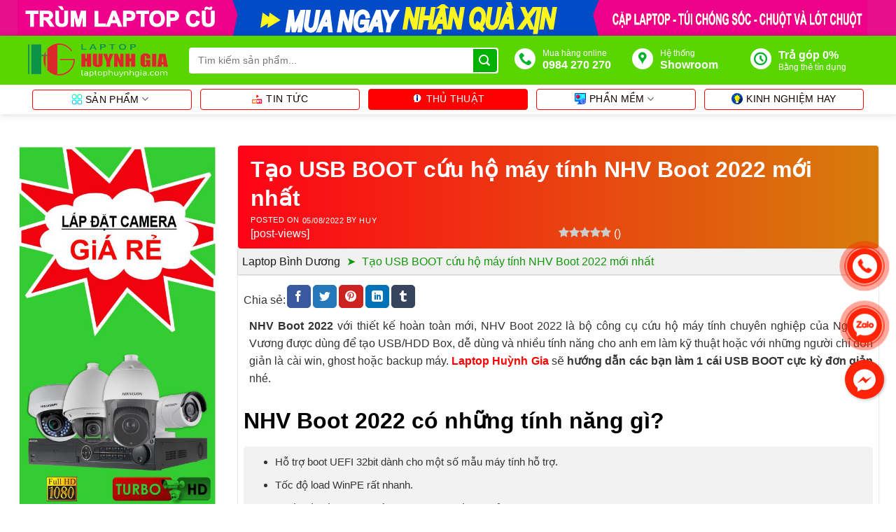

--- FILE ---
content_type: text/html; charset=UTF-8
request_url: https://laptophuynhgia.com/tao-usb-boot-cuu-ho-may-tinh-nhv-boot-2022/
body_size: 42377
content:
<!DOCTYPE html>
<!--[if IE 9 ]><html lang="vi" prefix="og: https://ogp.me/ns#" class="ie9 loading-site no-js"> <![endif]-->
<!--[if IE 8 ]><html lang="vi" prefix="og: https://ogp.me/ns#" class="ie8 loading-site no-js"> <![endif]-->
<!--[if (gte IE 9)|!(IE)]><!--><html lang="vi" prefix="og: https://ogp.me/ns#" class="loading-site no-js"> <!--<![endif]--><head><script data-no-optimize="1">var litespeed_docref=sessionStorage.getItem("litespeed_docref");litespeed_docref&&(Object.defineProperty(document,"referrer",{get:function(){return litespeed_docref}}),sessionStorage.removeItem("litespeed_docref"));</script> <meta charset="UTF-8" /><link data-optimized="2" rel="stylesheet" href="https://laptophuynhgia.com/wp-content/litespeed/css/d83ab032f5ce06dd36a2003976fa250f.css?ver=6af5e" /><link rel="profile" href="http://gmpg.org/xfn/11" /><link rel="pingback" href="https://laptophuynhgia.com/xmlrpc.php" /> <script type="litespeed/javascript">(function(html){html.className=html.className.replace(/\bno-js\b/,'js')})(document.documentElement)</script> <link rel="preload" href="https://laptophuynhgia.com/wp-content/plugins/rate-my-post/public/css/fonts/ratemypost.ttf" type="font/ttf" as="font" crossorigin="anonymous"><meta name="viewport" content="width=device-width, initial-scale=1, maximum-scale=1" /><title>Tạo USB BOOT Cứu Hộ Máy Tính NHV Boot 2022 Mới Nhất</title><meta name="description" content="NHV Boot 2022 với thiết kế hoàn toàn mới, NHV Boot 2022 là bộ công cụ cứu hộ máy tính chuyên nghiệp của Nguyễn Vương được dùng để tạo USB/HDD Box, dễ dùng và"/><meta name="robots" content="follow, index, max-snippet:-1, max-video-preview:-1, max-image-preview:large"/><link rel="canonical" href="https://laptophuynhgia.com/tao-usb-boot-cuu-ho-may-tinh-nhv-boot-2022/" /><meta property="og:locale" content="vi_VN" /><meta property="og:type" content="article" /><meta property="og:title" content="Tạo USB BOOT Cứu Hộ Máy Tính NHV Boot 2022 Mới Nhất" /><meta property="og:description" content="NHV Boot 2022 với thiết kế hoàn toàn mới, NHV Boot 2022 là bộ công cụ cứu hộ máy tính chuyên nghiệp của Nguyễn Vương được dùng để tạo USB/HDD Box, dễ dùng và" /><meta property="og:url" content="https://laptophuynhgia.com/tao-usb-boot-cuu-ho-may-tinh-nhv-boot-2022/" /><meta property="og:site_name" content="Laptop Cũ Bình Dương Huỳnh Gia" /><meta property="article:publisher" content="https://www.facebook.com/laptopcubinhduong.vn/" /><meta property="article:author" content="https://www.facebook.com/luuquangtinh.hitu/" /><meta property="article:section" content="Thủ thuật" /><meta property="og:updated_time" content="2023-03-25T14:08:21+07:00" /><meta property="fb:app_id" content="524869238555356" /><meta property="og:image" content="https://laptophuynhgia.com/wp-content/uploads/2022/08/Them-tieu-de-1.png" /><meta property="og:image:secure_url" content="https://laptophuynhgia.com/wp-content/uploads/2022/08/Them-tieu-de-1.png" /><meta property="og:image:width" content="1280" /><meta property="og:image:height" content="720" /><meta property="og:image:alt" content="Tạo USB BOOT cứu hộ máy tính NHV Boot 2022 mới nhất" /><meta property="og:image:type" content="image/png" /><meta property="article:published_time" content="2022-08-05T16:01:34+07:00" /><meta property="article:modified_time" content="2023-03-25T14:08:21+07:00" /><meta name="twitter:card" content="summary_large_image" /><meta name="twitter:title" content="Tạo USB BOOT Cứu Hộ Máy Tính NHV Boot 2022 Mới Nhất" /><meta name="twitter:description" content="NHV Boot 2022 với thiết kế hoàn toàn mới, NHV Boot 2022 là bộ công cụ cứu hộ máy tính chuyên nghiệp của Nguyễn Vương được dùng để tạo USB/HDD Box, dễ dùng và" /><meta name="twitter:image" content="https://laptophuynhgia.com/wp-content/uploads/2022/08/Them-tieu-de-1.png" /><meta name="twitter:label1" content="Written by" /><meta name="twitter:data1" content="huy" /><meta name="twitter:label2" content="Time to read" /><meta name="twitter:data2" content="2 minutes" /> <script type="application/ld+json" class="rank-math-schema-pro">{"@context":"https://schema.org","@graph":[{"@type":"Place","@id":"https://laptophuynhgia.com/#place","geo":{"@type":"GeoCoordinates","latitude":"10.987488","longitude":"106.665302"},"hasMap":"https://www.google.com/maps/search/?api=1&amp;query=10.987488,106.665302","address":{"@type":"PostalAddress","streetAddress":"S\u1ed1 8A \u0110\u01b0\u1eddng Ho\u00e0ng Hoa Th\u00e1m, Hi\u1ec7p Th\u00e0nh, Th\u1ee7 D\u1ea7u M\u1ed9t, B\u00ecnh D\u01b0\u01a1ng 75000","addressLocality":"Hi\u1ec7p Th\u00e0nh","addressRegion":"Th\u1ee7 D\u1ea7u M\u1ed9t, B\u00ecnh D\u01b0\u01a1ng","postalCode":"75000","addressCountry":"Vietnam"}},{"@type":["ComputerStore","Organization"],"@id":"https://laptophuynhgia.com/#organization","name":"Laptop C\u0169 B\u00ecnh D\u01b0\u01a1ng Hu\u1ef3nh Gia","url":"https://laptophuynhgia.com","sameAs":["https://laptophuynhgia.com/","https://www.facebook.com/Laptopcubinhduong.vn","https://twitter.com/Luuquangtinh97","https://www.pinterest.com/huynhgja85/","https://www.linkedin.com/in/l%C6%B0u-quang-t%C3%ADnh-9a791520a/","https://luuquangtinh.tumblr.com/","https://sites.google.com/view/laptopcthudaumotbinhduong","https://laptophuynhgia.business.site/","https://www.youtube.com/channel/UCFUmdXtwlmoaJyEMjvYlKIA"],"email":"huynhgja85@gmail.com","address":{"@type":"PostalAddress","streetAddress":"S\u1ed1 8A \u0110\u01b0\u1eddng Ho\u00e0ng Hoa Th\u00e1m, Hi\u1ec7p Th\u00e0nh, Th\u1ee7 D\u1ea7u M\u1ed9t, B\u00ecnh D\u01b0\u01a1ng 75000","addressLocality":"Hi\u1ec7p Th\u00e0nh","addressRegion":"Th\u1ee7 D\u1ea7u M\u1ed9t, B\u00ecnh D\u01b0\u01a1ng","postalCode":"75000","addressCountry":"Vietnam"},"logo":{"@type":"ImageObject","@id":"https://laptophuynhgia.com/#logo","url":"https://laptophuynhgia.com/wp-content/uploads/2020/02/logo-huynh-gia.png","contentUrl":"https://laptophuynhgia.com/wp-content/uploads/2020/02/logo-huynh-gia.png","caption":"Laptop C\u0169 B\u00ecnh D\u01b0\u01a1ng Hu\u1ef3nh Gia","inLanguage":"vi","width":"800","height":"800"},"priceRange":"$$$","openingHours":["Monday,Tuesday,Wednesday,Thursday,Friday,Saturday,Sunday 09:00-20:00"],"location":{"@id":"https://laptophuynhgia.com/#place"},"image":{"@id":"https://laptophuynhgia.com/#logo"},"telephone":"0984270270"},{"@type":"WebSite","@id":"https://laptophuynhgia.com/#website","url":"https://laptophuynhgia.com","name":"Laptop C\u0169 B\u00ecnh D\u01b0\u01a1ng Hu\u1ef3nh Gia","publisher":{"@id":"https://laptophuynhgia.com/#organization"},"inLanguage":"vi"},{"@type":"ImageObject","@id":"https://laptophuynhgia.com/wp-content/uploads/2022/08/Them-tieu-de-1.png","url":"https://laptophuynhgia.com/wp-content/uploads/2022/08/Them-tieu-de-1.png","width":"1280","height":"720","inLanguage":"vi"},{"@type":"BreadcrumbList","@id":"https://laptophuynhgia.com/tao-usb-boot-cuu-ho-may-tinh-nhv-boot-2022/#breadcrumb","itemListElement":[{"@type":"ListItem","position":"1","item":{"@id":"https://laptophuynhgia.com/","name":"Laptop B\u00ecnh D\u01b0\u01a1ng"}},{"@type":"ListItem","position":"2","item":{"@id":"https://laptophuynhgia.com/tao-usb-boot-cuu-ho-may-tinh-nhv-boot-2022/","name":"T\u1ea1o USB BOOT c\u1ee9u h\u1ed9 m\u00e1y t\u00ednh NHV Boot 2022 m\u1edbi nh\u1ea5t"}}]},{"@type":"WebPage","@id":"https://laptophuynhgia.com/tao-usb-boot-cuu-ho-may-tinh-nhv-boot-2022/#webpage","url":"https://laptophuynhgia.com/tao-usb-boot-cuu-ho-may-tinh-nhv-boot-2022/","name":"T\u1ea1o USB BOOT C\u1ee9u H\u1ed9 M\u00e1y T\u00ednh NHV Boot 2022 M\u1edbi Nh\u1ea5t","datePublished":"2022-08-05T16:01:34+07:00","dateModified":"2023-03-25T14:08:21+07:00","isPartOf":{"@id":"https://laptophuynhgia.com/#website"},"primaryImageOfPage":{"@id":"https://laptophuynhgia.com/wp-content/uploads/2022/08/Them-tieu-de-1.png"},"inLanguage":"vi","breadcrumb":{"@id":"https://laptophuynhgia.com/tao-usb-boot-cuu-ho-may-tinh-nhv-boot-2022/#breadcrumb"}},{"@type":"Person","@id":"https://laptophuynhgia.com/author/huy/","name":"huy","url":"https://laptophuynhgia.com/author/huy/","image":{"@type":"ImageObject","@id":"https://laptophuynhgia.com/wp-content/litespeed/avatar/ac0ece56084364edb85afa9fa48f0d0b.jpg?ver=1766059678","url":"https://laptophuynhgia.com/wp-content/litespeed/avatar/ac0ece56084364edb85afa9fa48f0d0b.jpg?ver=1766059678","caption":"huy","inLanguage":"vi"},"worksFor":{"@id":"https://laptophuynhgia.com/#organization"}},{"@type":"Article","headline":"T\u1ea1o USB BOOT C\u1ee9u H\u1ed9 M\u00e1y T\u00ednh NHV Boot 2022 M\u1edbi Nh\u1ea5t","datePublished":"2022-08-05T16:01:34+07:00","dateModified":"2023-03-25T14:08:21+07:00","author":{"@id":"https://laptophuynhgia.com/author/huy/","name":"huy"},"publisher":{"@id":"https://laptophuynhgia.com/#organization"},"description":"NHV Boot 2022 v\u1edbi thi\u1ebft k\u1ebf ho\u00e0n to\u00e0n m\u1edbi, NHV Boot 2022 l\u00e0 b\u1ed9 c\u00f4ng c\u1ee5 c\u1ee9u h\u1ed9 m\u00e1y t\u00ednh chuy\u00ean nghi\u1ec7p c\u1ee7a Nguy\u1ec5n V\u01b0\u01a1ng \u0111\u01b0\u1ee3c d\u00f9ng \u0111\u1ec3 t\u1ea1o USB/HDD Box, d\u1ec5 d\u00f9ng v\u00e0 nhi\u1ec1u t\u00ednh n\u0103ng cho anh em l\u00e0m k\u1ef9 thu\u1eadt ho\u1eb7c v\u1edbi nh\u1eefng ng\u01b0\u1eddi ch\u1ec9 \u0111\u01a1n gi\u1ea3n l\u00e0 c\u00e0i win, ghost ho\u1eb7c backup m\u00e1y. Laptop Huy\u0300nh Gia s\u1ebd h\u01b0\u1edbng d\u1eabn c\u00e1c b\u1ea1n l\u00e0m 1 c\u00e1i USB BOOT c\u1ef1c k\u1ef3 \u0111\u01a1n gi\u1ea3n nh\u00e9.","name":"T\u1ea1o USB BOOT C\u1ee9u H\u1ed9 M\u00e1y T\u00ednh NHV Boot 2022 M\u1edbi Nh\u1ea5t","@id":"https://laptophuynhgia.com/tao-usb-boot-cuu-ho-may-tinh-nhv-boot-2022/#richSnippet","isPartOf":{"@id":"https://laptophuynhgia.com/tao-usb-boot-cuu-ho-may-tinh-nhv-boot-2022/#webpage"},"image":{"@id":"https://laptophuynhgia.com/wp-content/uploads/2022/08/Them-tieu-de-1.png"},"inLanguage":"vi","mainEntityOfPage":{"@id":"https://laptophuynhgia.com/tao-usb-boot-cuu-ho-may-tinh-nhv-boot-2022/#webpage"}}]}</script> <link rel='dns-prefetch' href='//cdn.jsdelivr.net' /><link rel="prefetch" href="https://laptophuynhgia.com/wp-content/themes/flatsome/assets/js/chunk.countup.fe2c1016.js" /><link rel="prefetch" href="https://laptophuynhgia.com/wp-content/themes/flatsome/assets/js/chunk.sticky-sidebar.a58a6557.js" /><link rel="prefetch" href="https://laptophuynhgia.com/wp-content/themes/flatsome/assets/js/chunk.tooltips.29144c1c.js" /><link rel="prefetch" href="https://laptophuynhgia.com/wp-content/themes/flatsome/assets/js/chunk.vendors-popups.947eca5c.js" /><link rel="prefetch" href="https://laptophuynhgia.com/wp-content/themes/flatsome/assets/js/chunk.vendors-slider.f0d2cbc9.js" /><style id='wp-block-library-inline-css' type='text/css'>:root{--wp-admin-theme-color:#007cba;--wp-admin-theme-color--rgb:0,124,186;--wp-admin-theme-color-darker-10:#006ba1;--wp-admin-theme-color-darker-10--rgb:0,107,161;--wp-admin-theme-color-darker-20:#005a87;--wp-admin-theme-color-darker-20--rgb:0,90,135;--wp-admin-border-width-focus:2px;--wp-block-synced-color:#7a00df;--wp-block-synced-color--rgb:122,0,223}@media (-webkit-min-device-pixel-ratio:2),(min-resolution:192dpi){:root{--wp-admin-border-width-focus:1.5px}}.wp-element-button{cursor:pointer}:root{--wp--preset--font-size--normal:16px;--wp--preset--font-size--huge:42px}:root .has-very-light-gray-background-color{background-color:#eee}:root .has-very-dark-gray-background-color{background-color:#313131}:root .has-very-light-gray-color{color:#eee}:root .has-very-dark-gray-color{color:#313131}:root .has-vivid-green-cyan-to-vivid-cyan-blue-gradient-background{background:linear-gradient(135deg,#00d084,#0693e3)}:root .has-purple-crush-gradient-background{background:linear-gradient(135deg,#34e2e4,#4721fb 50%,#ab1dfe)}:root .has-hazy-dawn-gradient-background{background:linear-gradient(135deg,#faaca8,#dad0ec)}:root .has-subdued-olive-gradient-background{background:linear-gradient(135deg,#fafae1,#67a671)}:root .has-atomic-cream-gradient-background{background:linear-gradient(135deg,#fdd79a,#004a59)}:root .has-nightshade-gradient-background{background:linear-gradient(135deg,#330968,#31cdcf)}:root .has-midnight-gradient-background{background:linear-gradient(135deg,#020381,#2874fc)}.has-regular-font-size{font-size:1em}.has-larger-font-size{font-size:2.625em}.has-normal-font-size{font-size:var(--wp--preset--font-size--normal)}.has-huge-font-size{font-size:var(--wp--preset--font-size--huge)}.has-text-align-center{text-align:center}.has-text-align-left{text-align:left}.has-text-align-right{text-align:right}#end-resizable-editor-section{display:none}.aligncenter{clear:both}.items-justified-left{justify-content:flex-start}.items-justified-center{justify-content:center}.items-justified-right{justify-content:flex-end}.items-justified-space-between{justify-content:space-between}.screen-reader-text{clip:rect(1px,1px,1px,1px);word-wrap:normal!important;border:0;-webkit-clip-path:inset(50%);clip-path:inset(50%);height:1px;margin:-1px;overflow:hidden;padding:0;position:absolute;width:1px}.screen-reader-text:focus{clip:auto!important;background-color:#ddd;-webkit-clip-path:none;clip-path:none;color:#444;display:block;font-size:1em;height:auto;left:5px;line-height:normal;padding:15px 23px 14px;text-decoration:none;top:5px;width:auto;z-index:100000}html :where(.has-border-color){border-style:solid}html :where([style*=border-top-color]){border-top-style:solid}html :where([style*=border-right-color]){border-right-style:solid}html :where([style*=border-bottom-color]){border-bottom-style:solid}html :where([style*=border-left-color]){border-left-style:solid}html :where([style*=border-width]){border-style:solid}html :where([style*=border-top-width]){border-top-style:solid}html :where([style*=border-right-width]){border-right-style:solid}html :where([style*=border-bottom-width]){border-bottom-style:solid}html :where([style*=border-left-width]){border-left-style:solid}html :where(img[class*=wp-image-]){height:auto;max-width:100%}figure{margin:0 0 1em}html :where(.is-position-sticky){--wp-admin--admin-bar--position-offset:var(--wp-admin--admin-bar--height,0px)}@media screen and (max-width:600px){html :where(.is-position-sticky){--wp-admin--admin-bar--position-offset:0px}}</style><style id='rate-my-post-inline-css' type='text/css'>.rmp-icon--full-highlight {color: #fff21b;}.rmp-icon--half-highlight {  background: -webkit-gradient(linear, left top, right top, color-stop(50%, #fff21b), color-stop(50%, #ccc));  background: linear-gradient(to right, #fff21b 50%, #ccc 50%);-webkit-background-clip: text;-webkit-text-fill-color: transparent;}.rmp-rating-widget .rmp-icon--half-highlight {    background: -webkit-gradient(linear, left top, right top, color-stop(50%, #fff21b), color-stop(50%, #ccc));    background: linear-gradient(to right, #fff21b 50%, #ccc 50%);    -webkit-background-clip: text;    -webkit-text-fill-color: transparent;}.rmp-rating-widget .rmp-icon--full-highlight {  color: #fff21b;}.rmp-rating-widget .rmp-icon--processing-rating {  color: #FF912C;  -webkit-background-clip: initial;  -webkit-text-fill-color: initial;  background: transparent;}@media (hover: hover) {.rmp-rating-widget .rmp-icon--hovered {color: red;    -webkit-background-clip: initial;    -webkit-text-fill-color: initial;    background: transparent;    -webkit-transition: .1s color ease-in;    transition: .1s color ease-in;}}.rmp-rating-widget .rmp-icon--processing-rating {  color: #FF912C;  -webkit-background-clip: initial;  -webkit-text-fill-color: initial;  background: transparent;}</style><style id='woocommerce-inline-inline-css' type='text/css'>.woocommerce form .form-row .required { visibility: visible; }</style><style id='wp-block-paragraph-inline-css' type='text/css'>.is-small-text{font-size:.875em}.is-regular-text{font-size:1em}.is-large-text{font-size:2.25em}.is-larger-text{font-size:3em}.has-drop-cap:not(:focus):first-letter{float:left;font-size:8.4em;font-style:normal;font-weight:100;line-height:.68;margin:.05em .1em 0 0;text-transform:uppercase}body.rtl .has-drop-cap:not(:focus):first-letter{float:none;margin-left:.1em}p.has-drop-cap.has-background{overflow:hidden}p.has-background{padding:1.25em 2.375em}:where(p.has-text-color:not(.has-link-color)) a{color:inherit}</style><style id='wp-block-heading-inline-css' type='text/css'>h1.has-background,h2.has-background,h3.has-background,h4.has-background,h5.has-background,h6.has-background{padding:1.25em 2.375em}</style><style id='wp-block-list-inline-css' type='text/css'>ol,ul{box-sizing:border-box}ol.has-background,ul.has-background{padding:1.25em 2.375em}</style><style id='wp-block-image-inline-css' type='text/css'>.wp-block-image img{height:auto;max-width:100%;vertical-align:bottom}.wp-block-image img,.wp-block-image.has-custom-border img{box-sizing:border-box}.wp-block-image.aligncenter{text-align:center}.wp-block-image.alignfull img,.wp-block-image.alignwide img{height:auto;width:100%}.wp-block-image .aligncenter,.wp-block-image .alignleft,.wp-block-image .alignright,.wp-block-image.aligncenter,.wp-block-image.alignleft,.wp-block-image.alignright{display:table}.wp-block-image .aligncenter>figcaption,.wp-block-image .alignleft>figcaption,.wp-block-image .alignright>figcaption,.wp-block-image.aligncenter>figcaption,.wp-block-image.alignleft>figcaption,.wp-block-image.alignright>figcaption{caption-side:bottom;display:table-caption}.wp-block-image .alignleft{float:left;margin:.5em 1em .5em 0}.wp-block-image .alignright{float:right;margin:.5em 0 .5em 1em}.wp-block-image .aligncenter{margin-left:auto;margin-right:auto}.wp-block-image figcaption{margin-bottom:1em;margin-top:.5em}.wp-block-image .is-style-rounded img,.wp-block-image.is-style-circle-mask img,.wp-block-image.is-style-rounded img{border-radius:9999px}@supports ((-webkit-mask-image:none) or (mask-image:none)) or (-webkit-mask-image:none){.wp-block-image.is-style-circle-mask img{border-radius:0;-webkit-mask-image:url('data:image/svg+xml;utf8,<svg viewBox="0 0 100 100" xmlns="http://www.w3.org/2000/svg"><circle cx="50" cy="50" r="50"/></svg>');mask-image:url('data:image/svg+xml;utf8,<svg viewBox="0 0 100 100" xmlns="http://www.w3.org/2000/svg"><circle cx="50" cy="50" r="50"/></svg>');mask-mode:alpha;-webkit-mask-position:center;mask-position:center;-webkit-mask-repeat:no-repeat;mask-repeat:no-repeat;-webkit-mask-size:contain;mask-size:contain}}.wp-block-image :where(.has-border-color){border-style:solid}.wp-block-image :where([style*=border-top-color]){border-top-style:solid}.wp-block-image :where([style*=border-right-color]){border-right-style:solid}.wp-block-image :where([style*=border-bottom-color]){border-bottom-style:solid}.wp-block-image :where([style*=border-left-color]){border-left-style:solid}.wp-block-image :where([style*=border-width]){border-style:solid}.wp-block-image :where([style*=border-top-width]){border-top-style:solid}.wp-block-image :where([style*=border-right-width]){border-right-style:solid}.wp-block-image :where([style*=border-bottom-width]){border-bottom-style:solid}.wp-block-image :where([style*=border-left-width]){border-left-style:solid}.wp-block-image figure{margin:0}</style><style id='fixedtoc-style-inline-css' type='text/css'>.ftwp-in-post#ftwp-container-outer { height: auto; } .ftwp-in-post#ftwp-container-outer.ftwp-float-center { width: 845px; } #ftwp-container.ftwp-wrap #ftwp-contents { width: auto; height: auto; } .ftwp-in-post#ftwp-container-outer #ftwp-contents { height: auto; } .ftwp-in-post#ftwp-container-outer.ftwp-float-center #ftwp-contents { width: 845px; } #ftwp-container.ftwp-wrap #ftwp-trigger { width: 50px; height: 50px; font-size: 30px; } #ftwp-container #ftwp-trigger.ftwp-border-thin { font-size: 29.5px; } #ftwp-container.ftwp-wrap .ftwp-shape-circle.ftwp-border-thin .ftwp-trigger-icon { font-size: 26.5px; } #ftwp-container.ftwp-wrap #ftwp-header { font-size: 18px; font-family: inherit; } #ftwp-container.ftwp-wrap #ftwp-header-title { font-weight: bold; } #ftwp-container.ftwp-wrap #ftwp-list { font-size: 14px; font-family: inherit; } #ftwp-container #ftwp-list.ftwp-liststyle-decimal .ftwp-anchor::before { font-size: 14px; } #ftwp-container #ftwp-list.ftwp-strong-first>.ftwp-item>.ftwp-anchor .ftwp-text { font-size: 15.4px; } #ftwp-container #ftwp-list.ftwp-strong-first.ftwp-liststyle-decimal>.ftwp-item>.ftwp-anchor::before { font-size: 15.4px; } #ftwp-container.ftwp-wrap #ftwp-trigger { color: #125e09; background: rgba(243,243,243,0.95); } #ftwp-container.ftwp-wrap #ftwp-trigger { border-color: rgba(18,94,9,0.95); } #ftwp-container.ftwp-wrap #ftwp-contents { border-color: rgba(18,94,9,0.95); } #ftwp-container.ftwp-wrap #ftwp-header { color: #125e09; background: rgba(137,204,249,0.95); } #ftwp-container.ftwp-wrap #ftwp-contents:hover #ftwp-header { background: #89ccf9; } #ftwp-container.ftwp-wrap #ftwp-list { color: #125e09; background: rgba(219,237,249,0.95); } #ftwp-container.ftwp-wrap #ftwp-contents:hover #ftwp-list { background: #dbedf9; } #ftwp-container.ftwp-wrap #ftwp-list .ftwp-anchor:hover { color: #00A368; } #ftwp-container.ftwp-wrap #ftwp-list .ftwp-anchor:focus, #ftwp-container.ftwp-wrap #ftwp-list .ftwp-active, #ftwp-container.ftwp-wrap #ftwp-list .ftwp-active:hover { color: #fff; } #ftwp-container.ftwp-wrap #ftwp-list .ftwp-text::before { background: rgba(221,51,51,0.95); } .ftwp-heading-target::before { background: rgba(221,51,51,0.95); }</style><style id='flatsome-main-inline-css' type='text/css'>@font-face {
				font-family: "fl-icons";
				font-display: block;
				src: url(https://laptophuynhgia.com/wp-content/themes/flatsome/assets/css/icons/fl-icons.eot?v=3.15.3);
				src:
					url(https://laptophuynhgia.com/wp-content/themes/flatsome/assets/css/icons/fl-icons.eot#iefix?v=3.15.3) format("embedded-opentype"),
					url(https://laptophuynhgia.com/wp-content/themes/flatsome/assets/css/icons/fl-icons.woff2?v=3.15.3) format("woff2"),
					url(https://laptophuynhgia.com/wp-content/themes/flatsome/assets/css/icons/fl-icons.ttf?v=3.15.3) format("truetype"),
					url(https://laptophuynhgia.com/wp-content/themes/flatsome/assets/css/icons/fl-icons.woff?v=3.15.3) format("woff"),
					url(https://laptophuynhgia.com/wp-content/themes/flatsome/assets/css/icons/fl-icons.svg?v=3.15.3#fl-icons) format("svg");
			}</style> <script type="litespeed/javascript" data-src='https://laptophuynhgia.com/wp-includes/js/jquery/jquery.min.js' id='jquery-core-js'></script> <link rel="https://api.w.org/" href="https://laptophuynhgia.com/wp-json/" /><link rel="alternate" type="application/json" href="https://laptophuynhgia.com/wp-json/wp/v2/posts/16189" /><link rel="EditURI" type="application/rsd+xml" title="RSD" href="https://laptophuynhgia.com/xmlrpc.php?rsd" /><link rel="wlwmanifest" type="application/wlwmanifest+xml" href="https://laptophuynhgia.com/wp-includes/wlwmanifest.xml" /><link rel='shortlink' href='https://laptophuynhgia.com/?p=16189' /><link rel="alternate" type="application/json+oembed" href="https://laptophuynhgia.com/wp-json/oembed/1.0/embed?url=https%3A%2F%2Flaptophuynhgia.com%2Ftao-usb-boot-cuu-ho-may-tinh-nhv-boot-2022%2F" /><link rel="alternate" type="text/xml+oembed" href="https://laptophuynhgia.com/wp-json/oembed/1.0/embed?url=https%3A%2F%2Flaptophuynhgia.com%2Ftao-usb-boot-cuu-ho-may-tinh-nhv-boot-2022%2F&#038;format=xml" /><meta name="google-site-verification" content="St2WAcmXWVTmdyx1d9fLjagGkUcvzaMJDpxlPM_j-YY" /><meta http-equiv="refresh" content="102"><style>.bg{opacity: 0; transition: opacity 1s; -webkit-transition: opacity 1s;} .bg-loaded{opacity: 1;}</style><!--[if IE]><link rel="stylesheet" type="text/css" href="https://laptophuynhgia.com/wp-content/themes/flatsome/assets/css/ie-fallback.css"><script src="//cdnjs.cloudflare.com/ajax/libs/html5shiv/3.6.1/html5shiv.js"></script><script>var head = document.getElementsByTagName('head')[0],style = document.createElement('style');style.type = 'text/css';style.styleSheet.cssText = ':before,:after{content:none !important';head.appendChild(style);setTimeout(function(){head.removeChild(style);}, 0);</script><script src="https://laptophuynhgia.com/wp-content/themes/flatsome/assets/libs/ie-flexibility.js"></script><![endif]--><link rel="apple-touch-icon" sizes="76x76" href="https://laptophuynhgia.com/wp-content/themes/shop2/img/apple-touch-icon.png"><link rel="icon" type="image/png" sizes="32x32" href="https://laptophuynhgia.com/wp-content/themes/shop2/img/favicon-32x32.png"><link rel="icon" type="image/png" sizes="16x16" href="https://laptophuynhgia.com/wp-content/themes/shop2/img/favicon-16x16.png"><link rel="manifest" href="https://laptophuynhgia.com/wp-content/themes/shop2/img/site.webmanifest"><link rel="mask-icon" href="https://laptophuynhgia.com/wp-content/themes/shop2/img/safari-pinned-tab.svg" color="#5bbad5"><meta name="msapplication-TileColor" content="#da532c"><meta name="theme-color" content="#ffffff"><div class="row-banner"><div class="row">
<a href="https://laptophuynhgia.com/qua-duoc-tang-khi-mua-laptop-cu/" title="Chuyên mua bán laptop cũ bình dương uy tín chất lượng - hậu mãi tốt nhất"><img data-lazyloaded="1" src="[data-uri]"
data-src="https://laptophuynhgia.com/wp-content/themes/shop2/img/banner-laptop-cu-binh-duong-huynh-gia.svg"  alt="Banner laptop cũ bình dương huỳnh gia"/></a></div></div><noscript><style>.woocommerce-product-gallery{ opacity: 1 !important; }</style></noscript> <script id="google_gtagjs" type="litespeed/javascript" data-src="https://www.googletagmanager.com/gtag/js?id=UA-201049379-1"="async"></script> <script id="google_gtagjs-inline" type="litespeed/javascript">window.dataLayer=window.dataLayer||[];function gtag(){dataLayer.push(arguments)}gtag('js',new Date());gtag('config','UA-201049379-1',{})</script> <style id="custom-css" type="text/css">:root {--primary-color: #03b103;}html{background-color:#ffffff!important;}.full-width .ubermenu-nav, .container, .row{max-width: 1230px}.row.row-collapse{max-width: 1200px}.row.row-small{max-width: 1222.5px}.row.row-large{max-width: 1260px}.sticky-add-to-cart--active, #wrapper,#main,#main.dark{background-color: #ffffff}.header-main{height: 70px}#logo img{max-height: 70px}#logo{width:200px;}.header-bottom{min-height: 40px}.header-top{min-height: 24px}.transparent .header-main{height: 30px}.transparent #logo img{max-height: 30px}.has-transparent + .page-title:first-of-type,.has-transparent + #main > .page-title,.has-transparent + #main > div > .page-title,.has-transparent + #main .page-header-wrapper:first-of-type .page-title{padding-top: 80px;}.header.show-on-scroll,.stuck .header-main{height:55px!important}.stuck #logo img{max-height: 55px!important}.search-form{ width: 95%;}.header-bg-color {background-color: #59d600}.header-bottom {background-color: #ffffff}.top-bar-nav > li > a{line-height: 20px }.header-main .nav > li > a{line-height: 17px }.stuck .header-main .nav > li > a{line-height: 55px }.header-bottom-nav > li > a{line-height: 26px }@media (max-width: 549px) {.header-main{height: 68px}#logo img{max-height: 68px}}.main-menu-overlay{background-color: #000000}.header-top{background-color:#019108!important;}/* Color */.accordion-title.active, .has-icon-bg .icon .icon-inner,.logo a, .primary.is-underline, .primary.is-link, .badge-outline .badge-inner, .nav-outline > li.active> a,.nav-outline >li.active > a, .cart-icon strong,[data-color='primary'], .is-outline.primary{color: #03b103;}/* Color !important */[data-text-color="primary"]{color: #03b103!important;}/* Background Color */[data-text-bg="primary"]{background-color: #03b103;}/* Background */.scroll-to-bullets a,.featured-title, .label-new.menu-item > a:after, .nav-pagination > li > .current,.nav-pagination > li > span:hover,.nav-pagination > li > a:hover,.has-hover:hover .badge-outline .badge-inner,button[type="submit"], .button.wc-forward:not(.checkout):not(.checkout-button), .button.submit-button, .button.primary:not(.is-outline),.featured-table .title,.is-outline:hover, .has-icon:hover .icon-label,.nav-dropdown-bold .nav-column li > a:hover, .nav-dropdown.nav-dropdown-bold > li > a:hover, .nav-dropdown-bold.dark .nav-column li > a:hover, .nav-dropdown.nav-dropdown-bold.dark > li > a:hover, .header-vertical-menu__opener ,.is-outline:hover, .tagcloud a:hover,.grid-tools a, input[type='submit']:not(.is-form), .box-badge:hover .box-text, input.button.alt,.nav-box > li > a:hover,.nav-box > li.active > a,.nav-pills > li.active > a ,.current-dropdown .cart-icon strong, .cart-icon:hover strong, .nav-line-bottom > li > a:before, .nav-line-grow > li > a:before, .nav-line > li > a:before,.banner, .header-top, .slider-nav-circle .flickity-prev-next-button:hover svg, .slider-nav-circle .flickity-prev-next-button:hover .arrow, .primary.is-outline:hover, .button.primary:not(.is-outline), input[type='submit'].primary, input[type='submit'].primary, input[type='reset'].button, input[type='button'].primary, .badge-inner{background-color: #03b103;}/* Border */.nav-vertical.nav-tabs > li.active > a,.scroll-to-bullets a.active,.nav-pagination > li > .current,.nav-pagination > li > span:hover,.nav-pagination > li > a:hover,.has-hover:hover .badge-outline .badge-inner,.accordion-title.active,.featured-table,.is-outline:hover, .tagcloud a:hover,blockquote, .has-border, .cart-icon strong:after,.cart-icon strong,.blockUI:before, .processing:before,.loading-spin, .slider-nav-circle .flickity-prev-next-button:hover svg, .slider-nav-circle .flickity-prev-next-button:hover .arrow, .primary.is-outline:hover{border-color: #03b103}.nav-tabs > li.active > a{border-top-color: #03b103}.widget_shopping_cart_content .blockUI.blockOverlay:before { border-left-color: #03b103 }.woocommerce-checkout-review-order .blockUI.blockOverlay:before { border-left-color: #03b103 }/* Fill */.slider .flickity-prev-next-button:hover svg,.slider .flickity-prev-next-button:hover .arrow{fill: #03b103;}body{font-size: 100%;}@media screen and (max-width: 549px){body{font-size: 100%;}}body{font-family:"Roboto", sans-serif}body{font-weight: 0}body{color: #333333}.nav > li > a {font-family:"Roboto", sans-serif;}.mobile-sidebar-levels-2 .nav > li > ul > li > a {font-family:"Roboto", sans-serif;}.nav > li > a {font-weight: 0;}.mobile-sidebar-levels-2 .nav > li > ul > li > a {font-weight: 0;}h1,h2,h3,h4,h5,h6,.heading-font, .off-canvas-center .nav-sidebar.nav-vertical > li > a{font-family: "Roboto", sans-serif;}h1,h2,h3,h4,h5,h6,.heading-font,.banner h1,.banner h2{font-weight: 0;}h1,h2,h3,h4,h5,h6,.heading-font{color: #03b103;}.alt-font{font-family: "Roboto", sans-serif;}.alt-font{font-weight: 0!important;}.header:not(.transparent) .top-bar-nav > li > a {color: #ffffff;}.header:not(.transparent) .top-bar-nav.nav > li > a:hover,.header:not(.transparent) .top-bar-nav.nav > li.active > a,.header:not(.transparent) .top-bar-nav.nav > li.current > a,.header:not(.transparent) .top-bar-nav.nav > li > a.active,.header:not(.transparent) .top-bar-nav.nav > li > a.current{color: #dd3333;}.top-bar-nav.nav-line-bottom > li > a:before,.top-bar-nav.nav-line-grow > li > a:before,.top-bar-nav.nav-line > li > a:before,.top-bar-nav.nav-box > li > a:hover,.top-bar-nav.nav-box > li.active > a,.top-bar-nav.nav-pills > li > a:hover,.top-bar-nav.nav-pills > li.active > a{color:#FFF!important;background-color: #dd3333;}.header:not(.transparent) .header-bottom-nav.nav > li > a{color: #140000;}.header:not(.transparent) .header-bottom-nav.nav > li > a:hover,.header:not(.transparent) .header-bottom-nav.nav > li.active > a,.header:not(.transparent) .header-bottom-nav.nav > li.current > a,.header:not(.transparent) .header-bottom-nav.nav > li > a.active,.header:not(.transparent) .header-bottom-nav.nav > li > a.current{color: #fe0000;}.header-bottom-nav.nav-line-bottom > li > a:before,.header-bottom-nav.nav-line-grow > li > a:before,.header-bottom-nav.nav-line > li > a:before,.header-bottom-nav.nav-box > li > a:hover,.header-bottom-nav.nav-box > li.active > a,.header-bottom-nav.nav-pills > li > a:hover,.header-bottom-nav.nav-pills > li.active > a{color:#FFF!important;background-color: #fe0000;}a{color: #012746;}a:hover{color: #d7102c;}.tagcloud a:hover{border-color: #d7102c;background-color: #d7102c;}.shop-page-title.featured-title .title-overlay{background-color: rgba(0,0,0,0.3);}.has-equal-box-heights .box-image {padding-top: 81%;}.star-rating span:before,.star-rating:before, .woocommerce-page .star-rating:before, .stars a:hover:after, .stars a.active:after{color: #ffba00}.price del, .product_list_widget del, del .woocommerce-Price-amount { color: #999999; }ins .woocommerce-Price-amount { color: #d0011b; }input[type='submit'], input[type="button"], button:not(.icon), .button:not(.icon){border-radius: 4px!important}@media screen and (min-width: 550px){.products .box-vertical .box-image{min-width: 350px!important;width: 350px!important;}}.footer-2{background-color: #ffffff}.absolute-footer, html{background-color: #000000}.label-new.menu-item > a:after{content:"New";}.label-hot.menu-item > a:after{content:"Hot";}.label-sale.menu-item > a:after{content:"Sale";}.label-popular.menu-item > a:after{content:"Popular";}</style><style type="text/css" id="wp-custom-css">.price a {display: block;background: red;padding: 3px 10px;color: #fff;border-radius: 5px;text-align: center}
body{font-family: Arial,Helvetica,sans-serif;font-size:16px }
h1,h2,h3,h4,h5,h6{font-family: Arial,Helvetica,sans-serif;color:#000;font-weight:700}h1{font-size:2em}h2{font-size:1.8em}h3{font-size:1.5em}h4{font-size:1.2em}h5,h6{font-size:1em}

.shop-container ul {
    margin-left: 25px
}
div > div.LTHG_sidebox.sidebox_cua_hang {margin-bottom: 10px}

.col-breadcrumbs {height: auto}
figcaption {  text-align: center;font-size: 90%; font-style: oblique }

#wp-admin-bar-flatsome-activate {display: none!important}
#ftwp-postcontent img {border: 1px solid #373737;display: block;margin-left:auto;margin-right: auto;border-radius:3px}

.out-of-stock-label {display: none}
.sp-dell,.sp-asus {text-align: left}
.sp-dell .LTHG-product__more-info,.sp-asus .LTHG-product__more-info  {display: none}

span.section-title-main {
font-weight: 700
}


a.tag-cloud-link  {
	margin: 0 .1em .1em 0;
	display: inline-block;
	max-width: 230px;
	height: 28px;
	line-height: 28px;
	padding: 0 0.35em;
	background-color: #fff;
	border: 1px solid #aaa;
	border-radius: 3px;
	white-space: nowrap;
	text-overflow: ellipsis;
	overflow: hidden;
	color: #333;
	font-size: 13px;
	text-decoration: none;
	-webkit-transition: .2s;
	transition: .2s;
}
a.tag-cloud-link:hover {
	background-color: #b12f13;
	border: 1px solid #c2260e;
	color: #fff;
}

.section-title-normal {
    border-bottom: 1px solid #1cad1c;
}
.row-collapse+.section-title-container, .slider-wrapper+.section-title-container, .banner+.section-title-container {
    margin-top: 20px;
}
.section-title-normal span {
    border-bottom: 2px solid #1cad1c
}
.lazy-load{
	opacity: 0
}

.lazy-load-active{
	-webkit-transition: opacity 0.4s ease-in;
	-moz-transition: opacity 0.4s ease-in;
	transition: opacity 0.4s ease-in;
	opacity: 1
}


.nav-dark .nav>li>a {color: #333}
#ftwp-postcontent img{max-width: 755px!important;width:100%}
@keyframes shine {
    to {
        left: 125%
    }
}

table {
    border-collapse: collapse
}

td,th {
    border: 1px solid #ddd;
    text-align: left;
    padding: 8px!important;
    color: #333
}

tr:nth-child(even) {
    background-color: #ddd
}

h5.post-title.is-large {
    min-height: 33.59px;
    overflow: hidden;
    max-height: 55px
}

p.from_the_blog_excerpt {
    height: 46.9px;
    overflow: hidden
}

.LTHG-cau-hinh i {
    font-size: 95%
}

#ftwp-postcontent h4 {
    padding-left: 40px
}

.LTHG_sidebox {
    border-radius: 5px;
    border: 1px solid red;
    margin-bottom: 40px;
    position: relative;
    padding: 20px 10px 10px
}

.LTHG_sidebox ul {
    list-style: none;
    overflow-y: auto;
    max-height: 160px
}

.LTHG_sidebox ul li {
    margin-bottom: 7px;
    line-height: 1.6;
    font-size: 13px;
    position: relative;
    padding-left: 20px
}

.LTHG_sidebox ul li::before {
    left: 0;
    position: absolute;
    font-size: 14px;
    color: #9acd32;
    display: inline-block
}

.LTHG_sidebox h3 {
    max-width: 190px;
    text-transform: uppercase;
    font-weight: 400;
    font-size: 12px;
    top: -15px;
    left: 15px;
    position: absolute;
    border: 1px solid red;
    padding: 3px 5px;
    background: red;
    color: #fff;
    border-radius: 4px
}

.sidebox_cam_ket ul li::before {
    content: "\e00a";
    font-family: fl-icons
}

.sidebox_tra_gop ul li::before {
    content: "\e01a";
    font-family: fl-icons
}

.sidebox_cua_hang ul li::before {
    content: "\e009";
    font-family: fl-icons
}

.LTHG-cau-hinh a {
    color: red
}

.product-section {
    border-top: 0
}

.LTHG-cau-hinh {
    font-size: 90%;
    display: block;
    margin-bottom: 15px
}

.LTHG-cau-hinh p {
    padding: 0;
    margin: 0
}

.LTHG-cau-hinh li {
    margin: 0!important;
    align-items: flex-start;
    display: flex;
    padding: 8px
}

.LTHG-cau-hinh li:nth-child(odd) {
    background-color: #f5f5f5
}

.LTHG-cau-hinh li:nth-child(even) {
    background-color: #fff
}

.LTHG-cau-hinh .LTHG-lileft {
    width: 140px
}

.LTHG-cau-hinh .LTHG-liright {
    padding: 0 5px 0 25px!important;
    width: calc(100% - 140px)
}

.autocomplete-suggestion img {
    width: 90px;
    border-radius: 4px;
    height: 60px
}



.nav-dropdown-has-border .nav-dropdown {
    border: 4px solid #31ea0e;
    border-radius: 5px
}

.ux-menu-link__link,h1.page-title {
    color: #fff
}

.product–small .box–image:hover::before {
    –webkit–animation: shine .75s;
    animation: shine .75s
}

@–webkit–keyframes shine {
    100% {
        left: 125%
    }
}

.product–small .box–image::before {
    position: absolute;
    top: 0;
    left: –75%;
    z–index: 2;
    display: block;
    content: ”;
    width: 50%;
    height: 100%;
    background: –webkit–linear–gradient(left,rgba(255,255,255,0) 0,rgba(255,255,255,.3) 100%);
    background: linear–gradient(to right,rgba(255,255,255,0) 0,rgba(255,255,255,.3) 100%);
    –webkit–transform: skewX(–25deg);
    transform: skewX(–25deg)
}

.giam-gia-num,.nav-dropdown-default .nav-column li>a:hover,.nav-dropdown.nav-dropdown-default>li>a:hover {
    color: red
}

.LTHG-giam-gia {
    padding: 1px 10px 1px 20px;
    border-radius: 30px;
    background-color: #fdd600;
    font-size: 12px;
    font-weight: 600;
    line-height: 18px;
    display: inline-block;
    position: relative;
    margin-bottom: 8px
}

.LTHG-giam-gia img {
    position: absolute;
    left: -2px;
    top: 0;
    width: 20px!important;
    height: 20px
}

.price del,.product_list_widget del,del .woocommerce-Price-amount {
    font-size: 90%
}

ins .woocommerce-Price-amount {
    font-size: 115%
}

.show-on-hover .LTHG-tra-gop-0 {
    color: #fff;
    font-size: 11px;
    height: 20px;
    right: 0;
    position: absolute;
    quotes: auto;
    top: 0;
    width: 75px;
    text-align: center;
    background: #f28902;
    border-radius: 3px;
    font-weight: 600
}

.show-on-hover {
    opacity: 1
}

.LTHG-product__more-info {
    display: inline-flex
}

.LTHG-product__more-info p {
    margin-bottom: .5rem;
    padding: .2rem .5rem;
    border: 1px solid #00b517;
    border-radius: .5rem;
    background: #fff;
    font-size: 11px;
    line-height: 1.5;
    color: #00b517
}

.LTHG-product__more-info p:not(:last-child) {
    margin-right: .5rem
}

.accordion-title {
    font-size: 93%;
    font-weight: 600;
    padding: .5em 2em;
    color: #142b06!important;
    border-top: 1px dashed #55d90a
}

.ftwp-anchor::before {
    content: counters(List,".") ". "!important;
    color: green
}

body {
    counter-reset: muc-cha
}

h2.ftwp-heading {
    counter-increment: muc-cha;
    counter-reset: muc-con
}

h2.ftwp-heading:before,h3.ftwp-heading:before {
    content: counter(muc-cha) '. ';
    font-weight: 600;
    padding-right: 5px
}

h3.ftwp-heading:before {
    content: counter(muc-cha) '.' counter(muc-con) '. ';
    counter-increment: muc-con
}

h3.ftwp-heading {
    padding-left: 20px
}

.article-inner.has-shadow .entry-header-text-top,.blog-featured-title+#main .post-sidebar {
    padding-top: 0
}

.article-inner.has-shadow .author-box,.article-inner.has-shadow .entry-content,.article-inner.has-shadow .entry-header-text,.article-inner.has-shadow footer.entry-meta {
    padding-left: .5em;
    padding-right: .5em
}

li.home__tab__active b,li.home__tab__active h2 {
    color: #fff!important;
    background-color: red;
    background-image: url(https://laptophuynhgia.com/wp-content/uploads/2021/09/LTHG-headling.jpg);
    background-repeat: no-repeat;
    background-position: right center;
    margin-bottom: 0;
    text-transform: uppercase;
    line-height: 32px;
    padding: 0 40px 0 24px
}

.home__tab li:not(.home__tab__active) h3 {
    color: #fff
}

.home__tab li:not(.home__tab__active) {
    float: right
}

.home__tab li {
    margin-left: 0!important;
    border: 1px solid #f50202;
    background: red;
    border-radius: 4px;
    display: inline-block;
    line-height: 16px;
    margin-top: 0;
    margin-right: 10px;
    margin-bottom: 10px;
    min-width: 100px;
    padding: 3px;
    text-align: center
}

.home__tab li:hover {
    border: 1px solid #01b22c
}

.home__tab li.home__tab__active {
    background-color: #fff;
    border: 1px solid #fff;
    padding: 0
}

.home__tab li h2,li.home__tab__active b {
    font-weight: 700!important;
    font-size: 18px!important
}

.home__tab li h3 {
    font-size: 14px!important;
    font-weight: 400;
    margin: 0;
	color:#fff!important
}

.home__tab {
    margin-left: 0
}

@media (max-width:768px) {
    .home__tab li b,.home__tab li h2,.home__tab li h3 {
        font-size: 12px!important
    }

    .home__tab {
        width: auto;
        white-space: nowrap
    }

    #home__tab {
        overflow-x: scroll;
        overflow-y: hidden
    }

    .home__tab li {
        min-width: 50px;
        padding: 6px;
        margin-right: 6px
    }

    .home__tab li:not(.home__tab__active) {
        float: none
    }
}

.row-xsmall>.col,.row-xsmall>.flickity-viewport>.flickity-slider>.col {
    padding: 0 0 10px
}

.widgets-boxed .widget,.widgets-framed .widget {
    padding: 0
}

.list-footer {
    list-style: none;
    padding: 0;
    margin: 0
}

.list-footer li {
    margin-left: 0!important;
    margin-bottom: 5px;
    font-size: 14px
}

.slider-style-container .flickity-slider>:not(.is-selected),.slider-style-focus .flickity-slider>:not(.is-selected) {
    opacity: 1!important
}

.ux-logo-link {
    border: 1px solid #b8b8ca;
    margin: 5px;
    border-radius: 4px;
    padding: 10px!important
}

.section-title-bold span,.section-title-bold-center span {
    border: 1px solid #3d8f1e;
    padding: .3em .5em;
    border-radius: 3px
}

.has-shadow .box-text {
    padding: 10px
}

.price-wrapper .price,.section-title-container {
    margin-bottom: 10px
}

.w20 .img-inner.dark {
    background-color: #fff;
    padding: 6px;
    border-radius: 4px
}

.logo-acer .img-inner.dark {
    border: 1px solid #62be49
}

.logo-asus .img-inner.dark {
    border: 1px solid #1c65de
}

.logo-dell .img-inner.dark {
    border: 1px solid #74a4f3
}

.logo-hp .img-inner.dark {
    border: 1px solid #7091c7
}

.logo-lenovo .img-inner.dark {
    border: 1px solid #e54242
}

.logo-macbook .img-inner.dark {
    border: 1px solid #191b18
}

.logo-vaio .img-inner.dark {
    border: 1px solid #1c2818
}

.logo-msi .img-inner.dark {
    border: 1px solid #1f6bac
}

.nav li.active.has-icon-left>a>img,.nav li.has-icon-left:hover>a>img,.w20 .img-inner.dark:hover img {
    filter: contrast(500%)
}

.nav li.has-icon-left>a>img,.w20 .img-inner.dark img {
    filter: contrast(150%)
}

.nav-center li.w20 {
    font-size: 16px;
    display: inline-block;
    vertical-align: top;
    box-sizing: border-box;
    margin: .5%;
    width: 19%;
    border: 1px solid red;
    border-radius: 4px;
    text-align: center
}

.w20.active,.w20:hover {
    background: red
}

.reset-filters,.w20:hover a.nav-top-link,a.text-menu:hover,h1.product-title.product_title.entry-title {
    color: #fff!important
}

li.w20 a {
    font-weight: 500
}

.reset-filters {
    padding: 0 6px!important;
    font-size: 14px;
    font-weight: 400;
    background: #dd3a3a
}

.yith-wcan-active-filters {
    margin-bottom: 10px
}

.widget-title {
    background: #59d600;
    color: #fff!important;
    font-size: 15px!important;
    font-weight: 500!important;
    padding: 6px!important;
    border-radius: 4px
}

.breadcrumbs {
    color: #fff;
    font-weight: 500;
    font-size: 15px
}

h1.entry-title,h1.entry-title.mb {
    margin-bottom: 0
}

.page-inner ul {
    padding-left: 25px
}

.page-inner {
    padding: 15px
}

.box-push .box-text {
    min-height: 120px;
    height: auto
}

.wp-caption .wp-caption-text {
    border-bottom-left-radius: 4px!important;
    border-bottom-right-radius: 4px!important
}

.accordion-inner {
    padding: 5px!important
}

.term-description h2 {
    font-size: 16px;
    font-weight: 500!important;
    background: #e7e7f5;
    padding: 10px
}

.page-wrapper #content,.page-wrapper .entry-content {
    padding: 5px
}

.page-wrapper .col-border+.col,.page-wrapper .col-divided+.col {
    padding: 0
}

.page-wrapper .col,.page-wrapper .gallery-item {
    padding: 15px
}

.col-inner,.img img {
    border-radius: 4px!important
}

.hidden-seo-laptop {
    visibility: hidden;
    height: 0;
    margin: 0;
    overflow: hidden
}

.post-title.is-large,.woocommerce-loop-product__title,span.product-title {
    -webkit-box-orient: vertical;
    -webkit-line-clamp: 3;
    display: -webkit-box;
    font-size: 14px;
    color: #0a263c;
    line-height: 16.8px;
    overflow: hidden;
    text-overflow: ellipsis
}

span.product-title {
    color: #333
}

.display-none {
    display: none
}

.bt .text-left,.bt .text-right {
    padding: 15px
}

.bt {
    margin-top: 15px;
    margin-bottom: -15px;
    background: #4bb117;
    font-size: 90%;
    border-radius: 5px;
    color: #fff!important
}

.bt .text-left:hover,.bt .text-right:hover {
    background: red;
    border-radius: 5px
}

div.author-box {
    background: #fee9e8;
    border-radius: 6px;
    border: 1px dashed red;
    padding: 15px
}

.comments-area {
    background: #c1e8cd
}

.comments-area,button,input,textarea {
    border-radius: 4px
}

.product-thumbnails.thumbnails.slider {
    height: 50px
}

#logo img {
    margin: 0
}

.box:hover .box-image:before {
    -webkit-animation: shine .75s;
    animation: shine .75s
}

.box-image::before {
    position: absolute;
    top: 0;
    left: -75%;
    z-index: 2;
    display: block;
    content: '';
    width: 50%;
    height: 100%;
    background: -webkit-linear-gradient(left,rgba(255,255,255,0) 0,rgba(255,255,255,.3) 100%);
    background: linear-gradient(to right,rgba(255,255,255,0) 0,rgba(255,255,255,.3) 100%);
    -webkit-transform: skewX(-25deg);
    transform: skewX(-25deg)
}

.product_meta a,footer.entry-meta a {
    color: #006eab;
    background-color: #def;
    padding: .125em .5em;
    border-radius: 4px;
    display: inline-block;
    margin: 0 0 .5em
}

a.text-menu {
    width: 100%;
    border: 1px solid #f63344;
    border-radius: 4px;
    color: #f63344;
    display: block;
    font-size: 14px;
    line-height: 20px;
    margin: 0 250px 0 0;
    padding: 4.5px;
    text-align: center
}

a.text-menu:hover {
    background-color: #f63344
}

.icon-box-img img,.icon-box-img svg {
    padding-top: 0!important;
    width: 100%
}

.fix-table {
    overflow: hidden;
    overflow-x: auto;
    clear: both;
    width: 100%
}

.fix-table img {
    max-width: 390px;
    max-height: 230px
}

@media (max-width:768px) {
    .row-banner {
        background: #e6108c;
        height: 30px
    }

    .row-banner img {
        height: 30px;
        position: absolute
    }
}

@media (min-width:769px) {
    .row-banner {
        background: #e6108c;
        height: 51px
    }

    .row-banner img {
        height: 51px;
        position: absolute
    }
}

.entry-header-text {
    padding: 5px 0 0
}

.shop-page-title {
    padding-top: 20px
}

.footer-widgets.footer.footer-2 {
    background-color: rgba(206,211,203,.88);
    border-top: 3px solid #9c9b9b
}

.entry-header a,.entry-header h1,.page-title-inner a,.page-title-inner span,.page-wrapper .entry-header a {
    padding: 4.5px 0;
    color: #fff!important
}

.entry-header .page-wrapper .entry-header h1,.page-title-inner h1 {
    color: #fff
}

.entry-header,.page-title-inner,.page-title-inner>div>h6>a,.page-wrapper .entry-header,div.large-12.text-center.col {
    background: linear-gradient(90deg,#fe0316,#aff700);
    color: #fff;
    background-size: 200% auto;
    background-position: 0 100%;
    animation: gradient .8s;
    animation-fill-mode: forwards;
    animation-timing-function: linear;
    padding: 9px 10px!important;
    border-radius: 4px
}

.bai-ngau-nhien .post-title {
    height: 50px;
    overflow: hidden;
    font-size: 13px
}

div.footer-widgets.footer.footer-2 .widget {
    border: 0
}

@media (min-width:768px) {
    .sidenav {
        position: fixed;
        right: 13px;
        background: #fff;
        border-radius: 4px;
        width: auto;
        z-index: 150;
        bottom: 70px;
        padding: 5px 0;
        border: 1px solid #f2f2f2
    }

    .phone-mobile {
        display: none!important
    }
}

.sidenav ul {
    list-style: none;
    padding: 0;
    margin: 0
}

.sidenav ul li {
    list-style: none!important
}

.sidenav ul>li a i {
    width: 33px;
    height: 33px;
    display: block;
    margin: 0 auto 2.5px
}

.sidenav ul>li a {
    padding-top: 3px;
    display: block;
    border-radius: 4px;
    text-align: center;
    font-size: 9.5px;
    line-height: 15px;
    color: #b1154b;
    font-weight: 500;
    max-width: 55px;
    max-height: 46px
}

.sidenav ul>li a.chat_animation svg {
    margin: -13px 0 -20px
}

.sidenav ul>li a i.ticon-heart {
    background: url(/wp-content/uploads/2021/05/google-map-ok.svg) no-repeat;
    background-size: contain;
    height: 29px;
    width: 28px!important;
    margin-top: -4px;
    display: block
}

.sidenav ul>li a i.ticon-zalo-circle2 {
    background: url(/wp-content/uploads/2021/05/zalo-ok.svg) no-repeat;
    background-size: contain;
    width: 26px;
    height: 26px;
    display: block
}

.sidenav ul>li a i.ticon-messenger {
    background: url(/wp-content/uploads/2021/05/messenger-ok.svg) no-repeat;
    background-size: contain;
    width: 26px;
    height: 26px;
    display: block
}

.sidenav li .button {
    background: 0 0
}

.sidenav li .button .phone_animation {
    position: absolute;
    top: -15px;
    left: 50%;
    transform: translate(-50%,0);
    width: 40px;
    height: 40px;
    border-radius: 100%;
    background: #e73838
}

.sidenav ul>li a i.icon-phone-w {
    background: url(https://laptophuynhgia.com/wp-content/uploads/2021/08/icon-phone-w.png) no-repeat;
    background-size: contain;
    width: 24px;
    height: 24px;
    display: inline-block
}

.sidenav ul li .button .btn_phone_txt {
    position: relative;
    top: 26px!important
}

.sidenav ul li .button .phone_animation i {
    display: inline-block;
    width: 27px;
    font-size: 26px;
    margin-top: 9px
}

.animation-shadow:after {
    width: 100%;
    height: 100%;
    position: absolute;
    border-radius: 100%;
    content: "";
    top: 0;
    left: 0;
    box-shadow: 0 0 10px #e73838,0 0 10px #e73838;
    animation: shadow 1.2s .5s infinite
}

@media (max-width:767px) {
    .sidenav ul>li a.chat_animation svg {
        margin: -5px 0 -12px;
        width: 40px
    }

    .sidenav {
        background: #f2f2f2;
        width: 100%;
        color: #fff;
        line-height: 20px;
        position: fixed;
        bottom: 0;
        left: 0;
        z-index: 999;
        padding: 1px 5px;
        margin: 0;
        box-shadow: 0 4px 10px 0 #000
    }

    .sidenav li {
        float: left;
        width: 20%;
        list-style: none;
        height: 35px
    }

    .sidenav ul>li a {
        margin: 0 auto!important
    }
}

.footerc .icon-phone.phonec:before {
    font-family: fl-icons;
    color: #fff;
    width: 42px!important;
    height: 42px!important;
    border-radius: 50%;
    text-align: center!important;
    background: #01b22c;
    font-size: 24px;
    margin-right: 10px;
    margin-top: 4px
}

.nav-pagination>li>a,.nav-pagination>li>span {
    font-size: 13px;
    padding: 0 8px;
    font-weight: 400;
    border-radius: 4px;
    border: 1px solid #ced4da
}

.bottom-san-pham {
    font-size: 13.5px
}

.bottom-san-pham .title-wrapper {
    max-height: 50px;
    overflow: hidden
}

.image-tools a.button {
    color: #fff;
    border: 2px solid #fff!important
}

.product-thumbnails .is-nav-selected a {
    border: 1px solid #1435c3
}

.sb-san-pham .icon-map-pin-fill::before {
    font-family: fl-icons;
    color: red;
    text-align: center!important;
    font-size: 22px;
    margin-right: 8px
}

.sb-san-pham .col-inner {
    padding: 0!important
}

.product-breadcrumb-container a {
    color: #333;
    font-size: 13px
}

.product-breadcrumb-container a:last-child {
    font-weight: 600!important
}

#content.blog-wrapper>div>div.large-9.col>div>div>div {
    border: 1px solid #59d600;
    border-radius: 4px
}

#content.blog-wrapper>div>div.large-9.col>div>div>div>a>div>div.box-image {
    width: 26.9%!important
}

#content.blog-wrapper>div>div.large-9.col>div>div {
    padding-right: 15px;
    padding-bottom: 5px
}

#content.blog-wrapper>div>div.large-9.col>div>div>div:hover {
    box-shadow: 1px 2px 2px #59d600
}

#content>div>header>h1 {
    color: #59d600
}

.page-wrapper>.row {
    background: #fff;
    padding: 0;
    margin: 0 auto
}

.page-wrapper .entry-header {
    text-align: center
}

.block-2-header .icon-clock:before,.block-2-header .icon-map-pin-fill:before,.block-2-header .icon-phone:before {
    font-family: fl-icons;
    color: #01b22c;
    width: 30px!important;
    height: 30px!important;
    border-radius: 50%;
    text-align: center!important;
    background: #fff;
    font-size: 18.8px;
    margin-right: 10px
}

ul li.bullet-star:before {
    content: "\e604"!important;
    font-family: fl-icons;
    color: #00f;
    top: 6px
}

.is-divider {
    height: 0;
    margin: 0;
    width: 0;
    max-width: 0
}

.block-2-header strong {
    box-sizing: border-box;
    color: #fff;
    font-size: 16px;
    font-weight: 700;
    line-height: 19.2px
}

.block-2-header p {
    color: #fff;
    font-size: 12px;
    line-height: 14.4px
}

.block-2-header .icon-box-img img,.block-2-header .icon-box-img svg {
    margin-top: -7px!important
}

.block-2-header {
    min-width: 505px
}

div.page-title-inner.container.flex-row.dark.is-large {
    min-height: 140px!important
}

.card-header {
    border-bottom: 1px solid #fff;
    border-bottom: 1px solid rgba(255,255,255,.5)!important
}

.card-header h2 {
    font-size: 20px;
    padding-left: 8px
}

.card-header2 {
    border-bottom: 1px solid red!important
}

.header-search-form-wrapper button,div.product-small {
    border-radius: 4px!important
}

.header-search-form-wrapper input[type=search] {
    box-shadow: none!important
}

#masthead>div.header-inner.flex-row.container.logo-left.medium-logo-center>div.flex-col.hide-for-medium.flex-left.flex-grow>ul>li {
    padding: 2px;
    background: #fff;
    border-radius: 4px
}

.header-search-form-wrapper select {
    border-width: 0;
    color: #000;
    float: left;
    font-size: 14px;
    height: 24px!important;
    line-height: 21px;
    margin: 0;
    padding-left: 3px;
    border-radius: 6px 0 0 6px
}

.header-search-form-wrapper input {
    border-width: 0!important;
    box-sizing: border-box;
    color: #000;
    cursor: text;
    font-size: 14px;
    line-height: 21px;
    height: 24px!important
}

.block-2-header p,a.text-menu,div.item-rating,marquee {
    box-sizing: border-box
}

.featured-title .page-title-inner {
    padding-bottom: 5px
}

.page-title-inner {
    padding-top: 5px
}

.icon-box-left .icon-box-img+.icon-box-text {
    padding-left: 10px
}

.share-icons-title,a.woocommerce-LoopProduct-link.woocommerce-loop-product__link {
    color: #333
}

.box-image .out-of-stock-label {
    color: #e50202;
    background: #fff;
    padding: 0;
    background: rgba(255,255,255,.6);
    opacity: 1;
    font-size: 14px
}

div.item-rating {
    align-items: flex-end
}

p.item-rating-total {
    color: #333;
    display: inline-block;
    margin: 0 0 0 3px;
    padding: 0
}

div.star-rating {
    display: inline-block;
    margin: 0;
    padding: 0
}

#main>.row.category-page-row {
    background: #fff
}

#top-bar>div>div.flex-col.hide-for-medium.flex-left>ul>li>marquee {
    font-size: 14px
}

.dau-san-pham .col.medium-6.small-12.large-6 {
    padding: 15px!important
}

a.dat-hang,b.mua-hang-title {
    box-sizing: border-box;
    color: #fff;
    cursor: pointer;
    display: block;
    text-align: center
}

.dat-hang.dien-thoai {
    background-color: #ce0707;
    border: 1px solid #ce0707
}

.dat-hang.zalo {
    background-color: #0068ff;
    border: 1px solid #0068ff
}

.dat-hang.facebook {
    background-color: #4867aa;
    border: 1px solid #4867aa
}

a.dat-hang {
    border-radius: 4px;
    font-size: 14px;
    line-height: 1.4;
    outline: 0;
    width: 100%
}

a.dat-hang:hover {
    opacity: .85
}

b.mua-hang-title {
    font-size: 18px;
    font-weight: 500;
    line-height: 25.2px
}

span.chu-thich-mua-hang {
    font-size: 12px;
    line-height: 16.8px
}

.gia-san-pham,b.d-block.mb-1 {
    font-size: 14px;
    line-height: 21px
}

.gia-san-pham {
    border-bottom: 1px solid red;
    border-left: 1px solid red;
    border-right: 1px solid red;
    border-bottom-left-radius: 4px;
    border-bottom-right-radius: 4px;
    background-color: #f1f1f1;
    margin: 0
   
}

div>div>div.icon-box-img {
    top: 5px!important
}

blockquote,dl,figure,form,ol,p,pre,ul {
    margin-bottom: 8px
}

b.d-block.mb-1 {
    display: block;
    font-weight: 700;
    margin-bottom: .25rem
}

h1.product-title.product_title.entry-title {
    font-size: 22px;
    line-height: 1.2;
    margin-bottom: 0;
    margin-top: 0;
    padding: 0
}

.fa.fa-check-circle {
    color: #f90;
    margin-right: 5px
}

td.font-500 {
    color: #222;
    vertical-align: baseline
}

del.font-500 {
    color: #888
}

.fix-short {
    position: relative!important
}

.row.mr-15 {
    margin: 0!important
}

.col,.columns,.gallery-item {
    padding: 15px
}

.pro-special-offer-container {
    border: 1px solid red;
    border-radius: 4px
}

.pro-special-offer-container .spec-title {
    padding: 6px 8px 7px 0;
    border-bottom: 1px dashed #e1e1e1;
    position: relative
}

.pro-special-offer-container .spec-title::before {
    content: '';
    position: absolute;
    width: 10px;
    background: red;
    left: -10px;
    top: 6px;
    bottom: 0;
    height: 37px
}

.pro-special-offer-container .spec-title::after {
    content: '';
    position: absolute;
    border-top: 13px solid #ce0707;
    border-left: 10px solid transparent;
    left: -10px;
    bottom: -5px
}

.pro-special-offer-container .spec-price {
    background: red;
    color: #fff;
    font-weight: 700;
    padding: 6px 58px 6px 32px;
    display: inline-block;
    position: relative
}

.pro-special-offer-container .spec-price::before {
    content: "\e604"!important;
    font-family: fl-icons;
    position: absolute;
    left: 10px;
    top: 4px
}

.pro-special-offer-container .spec-price::after {
    content: '';
    position: absolute;
    right: -21px;
    top: 0;
    bottom: 0;
    width: 31px;
    height: 32px;
    background: #fff;
    -webkit-transform: rotate(45deg);
    transform: rotate(45deg)
}

.pro-special-offer-container ul {
    padding: 0 10px
}

.pro-special-offer-container li {
    margin-bottom: 5px
}

.pro-special-offer-container li:last-child {
    margin: 0
}

.pro-special-offer-container li::after {
    content: '';
    display: block;
    clear: both
}

.pro-special-offer-container li .text {
    float: left;
    width: calc(100% - 30px);
    font-weight: 300
}

.icon-box:hover svg {
    border: 1px solid #0178ef;
    border-radius: 5px
}

.khung-text {
    border: 2px solid #01b22c;
    padding: 15px 15px 0;
    border-radius: 8px
}

.hide {
    display: none;
    visibility: hidden;
    width: 0
}

.m50 {
    margin-top: -50px!important
}

.m50 img {
    border-radius: 6px
}

.section {
    padding-top: 0!important;
    padding-bottom: 0!important
}

.product-type-simple.is-selected>div {
    background: #fff;
    border-radius: 5px;
    overflow: hidden;
    padding: 0
}

.pa_noi_bat {
    padding-top: 85px;
    padding-bottom: 25px
}

.specs ul {
    list-style: none
}

.specs li {
    display: block!important;
    font-size: 14px;
    color: #333;
    padding: 5px!important
}

.specs {
    position: relative;
    overflow: hidden
}

.specs li:nth-child(2n) {
    padding: 5px!important;
    background: #f6f6f6
}

.specs li:last-child {
    border-bottom: 0
}

#footer {
    font-size: 15px
}</style><style id="flatsome-swatches-css" type="text/css"></style></head><body class="post-template-default single single-post postid-16189 single-format-standard theme-flatsome woocommerce-no-js full-width header-shadow nav-dropdown-has-arrow nav-dropdown-has-shadow nav-dropdown-has-border mobile-submenu-slide mobile-submenu-slide-levels-1 mobile-submenu-toggle has-ftoc"><svg xmlns="http://www.w3.org/2000/svg" viewBox="0 0 0 0" width="0" height="0" focusable="false" role="none" style="visibility: hidden; position: absolute; left: -9999px; overflow: hidden;" ><defs><filter id="wp-duotone-dark-grayscale"><feColorMatrix color-interpolation-filters="sRGB" type="matrix" values=" .299 .587 .114 0 0 .299 .587 .114 0 0 .299 .587 .114 0 0 .299 .587 .114 0 0 " /><feComponentTransfer color-interpolation-filters="sRGB" ><feFuncR type="table" tableValues="0 0.49803921568627" /><feFuncG type="table" tableValues="0 0.49803921568627" /><feFuncB type="table" tableValues="0 0.49803921568627" /><feFuncA type="table" tableValues="1 1" /></feComponentTransfer><feComposite in2="SourceGraphic" operator="in" /></filter></defs></svg><svg xmlns="http://www.w3.org/2000/svg" viewBox="0 0 0 0" width="0" height="0" focusable="false" role="none" style="visibility: hidden; position: absolute; left: -9999px; overflow: hidden;" ><defs><filter id="wp-duotone-grayscale"><feColorMatrix color-interpolation-filters="sRGB" type="matrix" values=" .299 .587 .114 0 0 .299 .587 .114 0 0 .299 .587 .114 0 0 .299 .587 .114 0 0 " /><feComponentTransfer color-interpolation-filters="sRGB" ><feFuncR type="table" tableValues="0 1" /><feFuncG type="table" tableValues="0 1" /><feFuncB type="table" tableValues="0 1" /><feFuncA type="table" tableValues="1 1" /></feComponentTransfer><feComposite in2="SourceGraphic" operator="in" /></filter></defs></svg><svg xmlns="http://www.w3.org/2000/svg" viewBox="0 0 0 0" width="0" height="0" focusable="false" role="none" style="visibility: hidden; position: absolute; left: -9999px; overflow: hidden;" ><defs><filter id="wp-duotone-purple-yellow"><feColorMatrix color-interpolation-filters="sRGB" type="matrix" values=" .299 .587 .114 0 0 .299 .587 .114 0 0 .299 .587 .114 0 0 .299 .587 .114 0 0 " /><feComponentTransfer color-interpolation-filters="sRGB" ><feFuncR type="table" tableValues="0.54901960784314 0.98823529411765" /><feFuncG type="table" tableValues="0 1" /><feFuncB type="table" tableValues="0.71764705882353 0.25490196078431" /><feFuncA type="table" tableValues="1 1" /></feComponentTransfer><feComposite in2="SourceGraphic" operator="in" /></filter></defs></svg><svg xmlns="http://www.w3.org/2000/svg" viewBox="0 0 0 0" width="0" height="0" focusable="false" role="none" style="visibility: hidden; position: absolute; left: -9999px; overflow: hidden;" ><defs><filter id="wp-duotone-blue-red"><feColorMatrix color-interpolation-filters="sRGB" type="matrix" values=" .299 .587 .114 0 0 .299 .587 .114 0 0 .299 .587 .114 0 0 .299 .587 .114 0 0 " /><feComponentTransfer color-interpolation-filters="sRGB" ><feFuncR type="table" tableValues="0 1" /><feFuncG type="table" tableValues="0 0.27843137254902" /><feFuncB type="table" tableValues="0.5921568627451 0.27843137254902" /><feFuncA type="table" tableValues="1 1" /></feComponentTransfer><feComposite in2="SourceGraphic" operator="in" /></filter></defs></svg><svg xmlns="http://www.w3.org/2000/svg" viewBox="0 0 0 0" width="0" height="0" focusable="false" role="none" style="visibility: hidden; position: absolute; left: -9999px; overflow: hidden;" ><defs><filter id="wp-duotone-midnight"><feColorMatrix color-interpolation-filters="sRGB" type="matrix" values=" .299 .587 .114 0 0 .299 .587 .114 0 0 .299 .587 .114 0 0 .299 .587 .114 0 0 " /><feComponentTransfer color-interpolation-filters="sRGB" ><feFuncR type="table" tableValues="0 0" /><feFuncG type="table" tableValues="0 0.64705882352941" /><feFuncB type="table" tableValues="0 1" /><feFuncA type="table" tableValues="1 1" /></feComponentTransfer><feComposite in2="SourceGraphic" operator="in" /></filter></defs></svg><svg xmlns="http://www.w3.org/2000/svg" viewBox="0 0 0 0" width="0" height="0" focusable="false" role="none" style="visibility: hidden; position: absolute; left: -9999px; overflow: hidden;" ><defs><filter id="wp-duotone-magenta-yellow"><feColorMatrix color-interpolation-filters="sRGB" type="matrix" values=" .299 .587 .114 0 0 .299 .587 .114 0 0 .299 .587 .114 0 0 .299 .587 .114 0 0 " /><feComponentTransfer color-interpolation-filters="sRGB" ><feFuncR type="table" tableValues="0.78039215686275 1" /><feFuncG type="table" tableValues="0 0.94901960784314" /><feFuncB type="table" tableValues="0.35294117647059 0.47058823529412" /><feFuncA type="table" tableValues="1 1" /></feComponentTransfer><feComposite in2="SourceGraphic" operator="in" /></filter></defs></svg><svg xmlns="http://www.w3.org/2000/svg" viewBox="0 0 0 0" width="0" height="0" focusable="false" role="none" style="visibility: hidden; position: absolute; left: -9999px; overflow: hidden;" ><defs><filter id="wp-duotone-purple-green"><feColorMatrix color-interpolation-filters="sRGB" type="matrix" values=" .299 .587 .114 0 0 .299 .587 .114 0 0 .299 .587 .114 0 0 .299 .587 .114 0 0 " /><feComponentTransfer color-interpolation-filters="sRGB" ><feFuncR type="table" tableValues="0.65098039215686 0.40392156862745" /><feFuncG type="table" tableValues="0 1" /><feFuncB type="table" tableValues="0.44705882352941 0.4" /><feFuncA type="table" tableValues="1 1" /></feComponentTransfer><feComposite in2="SourceGraphic" operator="in" /></filter></defs></svg><svg xmlns="http://www.w3.org/2000/svg" viewBox="0 0 0 0" width="0" height="0" focusable="false" role="none" style="visibility: hidden; position: absolute; left: -9999px; overflow: hidden;" ><defs><filter id="wp-duotone-blue-orange"><feColorMatrix color-interpolation-filters="sRGB" type="matrix" values=" .299 .587 .114 0 0 .299 .587 .114 0 0 .299 .587 .114 0 0 .299 .587 .114 0 0 " /><feComponentTransfer color-interpolation-filters="sRGB" ><feFuncR type="table" tableValues="0.098039215686275 1" /><feFuncG type="table" tableValues="0 0.66274509803922" /><feFuncB type="table" tableValues="0.84705882352941 0.41960784313725" /><feFuncA type="table" tableValues="1 1" /></feComponentTransfer><feComposite in2="SourceGraphic" operator="in" /></filter></defs></svg>
<a class="skip-link screen-reader-text" href="#main">Skip to content</a><div id="wrapper"><header id="header" class="header has-sticky sticky-shrink"><div class="header-wrapper"><div id="masthead" class="header-main nav-dark"><div class="header-inner flex-row container logo-left medium-logo-center" role="navigation"><div id="logo" class="flex-col logo"><a href="https://laptophuynhgia.com/" title="Laptop Cũ Bình Dương Huỳnh Gia - Mua bán laptop cũ bình dương thủ dầu một &#8211; Huỳnh Gia" rel="home">
<img data-lazyloaded="1" src="[data-uri]" width="0" height="0" data-src="https://laptophuynhgia.com/wp-content/uploads/2021/09/logo.svg" class="header_logo header-logo" alt="Laptop Cũ Bình Dương Huỳnh Gia"/><img data-lazyloaded="1" src="[data-uri]"  width="0" height="0" data-src="https://laptophuynhgia.com/wp-content/uploads/2021/09/logo.svg" class="header-logo-dark" alt="Laptop Cũ Bình Dương Huỳnh Gia"/></a></div><div class="flex-col show-for-medium flex-left"><ul class="mobile-nav nav nav-left "><li class="nav-icon has-icon"><div class="header-button">		<a href="#" data-open="#main-menu" data-pos="left" data-bg="main-menu-overlay" data-color="" class="icon primary button round is-small" aria-label="Menu" aria-controls="main-menu" aria-expanded="false">
<i class="icon-menu" ></i>
<span class="menu-title uppercase hide-for-small">Menu</span>		</a></div></li></ul></div><div class="flex-col hide-for-medium flex-left
flex-grow"><ul class="header-nav header-nav-main nav nav-left  nav-size-small nav-uppercase" ><li class="header-search-form search-form html relative has-icon"><div class="header-search-form-wrapper"><div class="searchform-wrapper ux-search-box relative is-normal"><form role="search" method="get" class="searchform" action="https://laptophuynhgia.com/"><div class="flex-row relative"><div class="flex-col flex-grow">
<label class="screen-reader-text" for="woocommerce-product-search-field-0">Tìm kiếm:</label>
<input type="search" id="woocommerce-product-search-field-0" class="search-field mb-0" placeholder="Tìm kiếm sản phẩm..." value="" name="s" />
<input type="hidden" name="post_type" value="product" /></div><div class="flex-col">
<button type="submit" value="Tìm kiếm" class="ux-search-submit submit-button secondary button icon mb-0" aria-label="Submit">
<i class="icon-search" ></i>			</button></div></div><div class="live-search-results text-left z-top"></div></form></div></div></li></ul></div><div class="flex-col hide-for-medium flex-right"><ul class="header-nav header-nav-main nav nav-right  nav-size-small nav-uppercase"><li class="header-block"><div class="header-block-block-2"><div class="row row-collapse block-2-header" style="max-width:510px" id="row-1154727303"><div id="col-1873372709" class="col medium-4 small-12 large-4"  ><div class="col-inner"  ><a class="plain" href="tel:0984270270"  ><div class="icon-box featured-box icon-phone icon-box-left text-left is-large"  ><div class="icon-box-text last-reset"><div id="text-615537082" class="text"><p>Mua hàng online</p>
<strong>0984 270 270</strong><style>#text-615537082 {
  font-size: 0.8rem;
  line-height: 1.5;
  color: rgb(255,255,255);
}
#text-615537082 > * {
  color: rgb(255,255,255);
}</style></div></div></div>
</a></div></div><div id="col-936379024" class="col medium-4 small-12 large-4"  ><div class="col-inner"  ><a class="plain" href="#showroom"  ><div class="icon-box featured-box icon-map-pin-fill icon-box-left text-left is-large"  ><div class="icon-box-text last-reset"><div id="text-485091249" class="text"><p>Hệ thống</p><p><strong>Showroom</strong></p><style>#text-485091249 {
  font-size: 0.8rem;
  line-height: 1.5;
  color: rgb(255,255,255);
}
#text-485091249 > * {
  color: rgb(255,255,255);
}</style></div></div></div>
</a></div></div><div id="col-983226352" class="col medium-4 small-12 large-4"  ><div class="col-inner"  ><a class="plain" href="/mua-laptop-cu-tra-gop/"  ><div class="icon-box featured-box icon-clock icon-box-left text-left is-large"  ><div class="icon-box-text last-reset"><div id="text-751790318" class="text"><strong>Trả góp 0%</strong><p>Bằng thẻ tín dụng</p><style>#text-751790318 {
  font-size: 0.8rem;
  line-height: 1.5;
  color: rgb(255,255,255);
}
#text-751790318 > * {
  color: rgb(255,255,255);
}</style></div></div></div>
</a></div></div></div></div></li></ul></div><div class="flex-col show-for-medium flex-right"><ul class="mobile-nav nav nav-right "><li class="header-search header-search-dropdown has-icon has-dropdown menu-item-has-children"><div class="header-button">	<a href="#" aria-label="Tìm kiếm" class="icon primary button round is-small"><i class="icon-search" ></i></a></div><ul class="nav-dropdown nav-dropdown-default"><li class="header-search-form search-form html relative has-icon"><div class="header-search-form-wrapper"><div class="searchform-wrapper ux-search-box relative is-normal"><form role="search" method="get" class="searchform" action="https://laptophuynhgia.com/"><div class="flex-row relative"><div class="flex-col flex-grow">
<label class="screen-reader-text" for="woocommerce-product-search-field-1">Tìm kiếm:</label>
<input type="search" id="woocommerce-product-search-field-1" class="search-field mb-0" placeholder="Tìm kiếm sản phẩm..." value="" name="s" />
<input type="hidden" name="post_type" value="product" /></div><div class="flex-col">
<button type="submit" value="Tìm kiếm" class="ux-search-submit submit-button secondary button icon mb-0" aria-label="Submit">
<i class="icon-search" ></i>			</button></div></div><div class="live-search-results text-left z-top"></div></form></div></div></li></ul></li></ul></div></div></div><div id="wide-nav" class="header-bottom wide-nav nav-dark flex-has-center hide-for-medium"><div class="flex-row container"><div class="flex-col hide-for-medium flex-grow"><ul class="nav header-nav header-bottom-nav nav-center  nav-box nav-size-medium nav-uppercase"><li id="menu-item-10075" class="w20 menu-item menu-item-type-custom menu-item-object-custom menu-item-has-children menu-item-10075 menu-item-design-default has-dropdown has-icon-left"><a href="#" class="nav-top-link"><img data-lazyloaded="1" src="[data-uri]" class="ux-menu-icon" width="14" height="14" data-src="https://laptophuynhgia.com/wp-content/uploads/2021/08/menu.svg" alt="" />SẢN PHẨM<i class="icon-angle-down" ></i></a><ul class="sub-menu nav-dropdown nav-dropdown-default"><li id="menu-item-12243" class="menu-item menu-item-type-custom menu-item-object-custom menu-item-has-children menu-item-12243 nav-dropdown-col"><a href="https://laptophuynhgia.com/laptop/">Laptop</a><ul class="sub-menu nav-column nav-dropdown-default"><li id="menu-item-7198" class="menu-item menu-item-type-taxonomy menu-item-object-product_cat menu-item-7198"><a href="https://laptophuynhgia.com/laptop-acer/">LAPTOP ACER</a></li><li id="menu-item-7199" class="menu-item menu-item-type-taxonomy menu-item-object-product_cat menu-item-7199"><a href="https://laptophuynhgia.com/laptop-asus/">LAPTOP ASUS</a></li><li id="menu-item-7200" class="menu-item menu-item-type-taxonomy menu-item-object-product_cat menu-item-7200"><a href="https://laptophuynhgia.com/laptop-dell/">LAPTOP DELL</a></li><li id="menu-item-7201" class="menu-item menu-item-type-taxonomy menu-item-object-product_cat menu-item-7201"><a href="https://laptophuynhgia.com/laptop-hp/">LAPTOP HP</a></li><li id="menu-item-7202" class="menu-item menu-item-type-taxonomy menu-item-object-product_cat menu-item-7202"><a href="https://laptophuynhgia.com/laptop-lenovo/">LAPTOP LENOVO</a></li><li id="menu-item-7203" class="menu-item menu-item-type-taxonomy menu-item-object-product_cat menu-item-7203"><a href="https://laptophuynhgia.com/laptop-sony-vaio/">SONY VAIO</a></li></ul></li><li id="menu-item-7211" class="menu-item menu-item-type-taxonomy menu-item-object-product_cat menu-item-has-children menu-item-7211 nav-dropdown-col"><a href="https://laptophuynhgia.com/macbook-binh-duong/">Macbook Bình Dương</a><ul class="sub-menu nav-column nav-dropdown-default"><li id="menu-item-7212" class="menu-item menu-item-type-taxonomy menu-item-object-product_cat menu-item-7212"><a href="https://laptophuynhgia.com/macbook-air/">Macbook Air</a></li><li id="menu-item-7213" class="menu-item menu-item-type-taxonomy menu-item-object-product_cat menu-item-7213"><a href="https://laptophuynhgia.com/macbook-pro/">Macbook Pro</a></li></ul></li></ul></li><li id="menu-item-10073" class="w20 menu-item menu-item-type-taxonomy menu-item-object-category menu-item-10073 menu-item-design-default has-icon-left"><a href="https://laptophuynhgia.com/tin-tuc/" class="nav-top-link"><img data-lazyloaded="1" src="[data-uri]" class="ux-menu-icon" width="16" height="16" data-src="https://laptophuynhgia.com/wp-content/uploads/2021/08/news-1.svg" alt="" />Tin tức</a></li><li id="menu-item-10072" class="w20 menu-item menu-item-type-taxonomy menu-item-object-category current-post-ancestor current-menu-parent current-post-parent menu-item-10072 active menu-item-design-default has-icon-left"><a href="https://laptophuynhgia.com/thu-thuat/" class="nav-top-link"><img data-lazyloaded="1" src="[data-uri]" class="ux-menu-icon" width="16" height="16" data-src="https://laptophuynhgia.com/wp-content/uploads/2021/08/info.svg" alt="" />Thủ thuật</a></li><li id="menu-item-10071" class="w20 menu-item menu-item-type-taxonomy menu-item-object-category menu-item-has-children menu-item-10071 menu-item-design-default has-dropdown has-icon-left"><a href="https://laptophuynhgia.com/phan-mem/" class="nav-top-link"><img data-lazyloaded="1" src="[data-uri]" class="ux-menu-icon" width="16" height="16" data-src="https://laptophuynhgia.com/wp-content/uploads/2021/08/software.svg" alt="" />Phần mềm<i class="icon-angle-down" ></i></a><ul class="sub-menu nav-dropdown nav-dropdown-default"><li id="menu-item-13095" class="menu-item menu-item-type-taxonomy menu-item-object-post_tag menu-item-13095"><a href="https://laptophuynhgia.com/tu-khoa/microsoft-office/">Microsoft Office</a></li><li id="menu-item-13097" class="menu-item menu-item-type-taxonomy menu-item-object-post_tag menu-item-13097"><a href="https://laptophuynhgia.com/tu-khoa/file-iso-ghost-windows/">File ISO &#8211; Ghost Windows</a></li><li id="menu-item-13096" class="menu-item menu-item-type-taxonomy menu-item-object-post_tag menu-item-13096"><a href="https://laptophuynhgia.com/tu-khoa/kich-hoat-windows-office/">Kích hoạt Windows &#8211; Office</a></li><li id="menu-item-13093" class="menu-item menu-item-type-taxonomy menu-item-object-post_tag menu-item-13093"><a href="https://laptophuynhgia.com/tu-khoa/thiet-ke-do-hoa/">Thiết Kế &#8211; Đồ Họa</a></li></ul></li><li id="menu-item-11953" class="w20 menu-item menu-item-type-taxonomy menu-item-object-category menu-item-11953 menu-item-design-default has-icon-left"><a href="https://laptophuynhgia.com/kinh-nghiem-hay/" class="nav-top-link"><img data-lazyloaded="1" src="[data-uri]" class="ux-menu-icon" width="16" height="16" data-src="https://laptophuynhgia.com/wp-content/uploads/2021/08/idea.svg" alt="" />Kinh nghiệm hay</a></li></ul></div></div></div><div class="header-bg-container fill"><div class="header-bg-image fill"></div><div class="header-bg-color fill"></div></div></div></header><main id="main" class=""><div id="content" class="blog-wrapper blog-single page-wrapper"><div class="row row-large "><div class="post-sidebar large-3 col"><div id="secondary" class="widget-area " role="complementary"><aside id="text-2" class="widget widget_text"><div class="textwidget"><div class="img has-hover"><div class="img-inner dark"><img data-lazyloaded="1" src="[data-uri]" decoding="async" loading="lazy" class="attachment-large size-large" data-src="https://laptophuynhgia.com/wp-content/uploads/2022/02/SIDEBAR-CAMERA.jpg" alt="" width="459" height="1197" /></div><p>&nbsp;</p></div></div></aside></div></div><div class="large-9 col medium-col-first"><article id="post-16189" class="post-16189 post type-post status-publish format-standard has-post-thumbnail hentry category-thu-thuat post-ftoc"><div class="article-inner has-shadow box-shadow-1 box-shadow-3-hover"><header class="entry-header"><div class="entry-header-text entry-header-text-top text-left"><h1 class="entry-title">Tạo USB BOOT cứu hộ máy tính NHV Boot 2022 mới nhất</h1><div class="entry-divider is-divider small"></div><div class="entry-meta uppercase is-xsmall">
<span class="posted-on">Posted on <a href="https://laptophuynhgia.com/tao-usb-boot-cuu-ho-may-tinh-nhv-boot-2022/" rel="bookmark"><time class="entry-date published" datetime="2022-08-05T16:01:34+07:00">05/08/2022</time><time class="updated" datetime="2023-03-25T14:08:21+07:00">25/03/2023</time></a></span><span class="byline"> by <span class="meta-author vcard"><a class="url fn n" href="https://laptophuynhgia.com/author/huy/">huy</a></span></span></div><div class="row row-collapse row-full-width align-middle"  id="row-470504644"><div id="col-1253918047" class="col medium-6 large-6"  ><div class="col-inner"  >
[post-views]</div></div><div id="col-1414240990" class="col medium-6 large-6"  ><div class="col-inner"  ><div  class="rmp-results-widget js-rmp-results-widget js-rmp-results-widget--16189 "  data-post-id="16189"><div class="rmp-results-widget__visual-rating">    <i class="js-rmp-results-icon rmp-icon rmp-icon--ratings rmp-icon--star "></i><i class="js-rmp-results-icon rmp-icon rmp-icon--ratings rmp-icon--star "></i><i class="js-rmp-results-icon rmp-icon rmp-icon--ratings rmp-icon--star "></i><i class="js-rmp-results-icon rmp-icon rmp-icon--ratings rmp-icon--star "></i><i class="js-rmp-results-icon rmp-icon rmp-icon--ratings rmp-icon--star "></i></div><div class="rmp-results-widget__avg-rating">    <span class="js-rmp-avg-rating">          </span></div><div class="rmp-results-widget__vote-count">    (<span class="js-rmp-vote-count"></span>)</div></div></div></div></div></div></header><div class="col-breadcrumbs has-shadow box-shadow-1"><nav aria-label="breadcrumbs" class="rank-math-breadcrumb"><p><a href="https://laptophuynhgia.com/">Laptop Bình Dương</a><span class="separator"> ➤ </span><span class="last">Tạo USB BOOT cứu hộ máy tính NHV Boot 2022 mới nhất</span></p></nav></div><div class="entry-content single-page">Chia sẻ:<div class="social-icons share-icons share-row relative" ><a href="whatsapp://send?text=T%E1%BA%A1o%20USB%20BOOT%20c%E1%BB%A9u%20h%E1%BB%99%20m%C3%A1y%20t%C3%ADnh%20NHV%20Boot%202022%20m%E1%BB%9Bi%20nh%E1%BA%A5t - https://laptophuynhgia.com/tao-usb-boot-cuu-ho-may-tinh-nhv-boot-2022/" data-action="share/whatsapp/share" class="icon primary button round tooltip whatsapp show-for-medium" title="Share on WhatsApp" aria-label="Share on WhatsApp"><i class="icon-whatsapp"></i></a><a href="https://www.facebook.com/sharer.php?u=https://laptophuynhgia.com/tao-usb-boot-cuu-ho-may-tinh-nhv-boot-2022/" data-label="Facebook" onclick="window.open(this.href,this.title,'width=500,height=500,top=300px,left=300px');  return false;" rel="noopener noreferrer nofollow" target="_blank" class="icon primary button round tooltip facebook" title="Share on Facebook" aria-label="Share on Facebook"><i class="icon-facebook" ></i></a><a href="https://twitter.com/share?url=https://laptophuynhgia.com/tao-usb-boot-cuu-ho-may-tinh-nhv-boot-2022/" onclick="window.open(this.href,this.title,'width=500,height=500,top=300px,left=300px');  return false;" rel="noopener noreferrer nofollow" target="_blank" class="icon primary button round tooltip twitter" title="Share on Twitter" aria-label="Share on Twitter"><i class="icon-twitter" ></i></a><a href="https://pinterest.com/pin/create/button/?url=https://laptophuynhgia.com/tao-usb-boot-cuu-ho-may-tinh-nhv-boot-2022/&amp;media=https://laptophuynhgia.com/wp-content/uploads/2022/08/Them-tieu-de-1.png&amp;description=T%E1%BA%A1o%20USB%20BOOT%20c%E1%BB%A9u%20h%E1%BB%99%20m%C3%A1y%20t%C3%ADnh%20NHV%20Boot%202022%20m%E1%BB%9Bi%20nh%E1%BA%A5t" onclick="window.open(this.href,this.title,'width=500,height=500,top=300px,left=300px');  return false;" rel="noopener noreferrer nofollow" target="_blank" class="icon primary button round tooltip pinterest" title="Pin on Pinterest" aria-label="Pin on Pinterest"><i class="icon-pinterest" ></i></a><a href="https://www.linkedin.com/shareArticle?mini=true&url=https://laptophuynhgia.com/tao-usb-boot-cuu-ho-may-tinh-nhv-boot-2022/&title=T%E1%BA%A1o%20USB%20BOOT%20c%E1%BB%A9u%20h%E1%BB%99%20m%C3%A1y%20t%C3%ADnh%20NHV%20Boot%202022%20m%E1%BB%9Bi%20nh%E1%BA%A5t" onclick="window.open(this.href,this.title,'width=500,height=500,top=300px,left=300px');  return false;"  rel="noopener noreferrer nofollow" target="_blank" class="icon primary button round tooltip linkedin" title="Share on LinkedIn" aria-label="Share on LinkedIn"><i class="icon-linkedin" ></i></a><a href="https://tumblr.com/widgets/share/tool?canonicalUrl=https://laptophuynhgia.com/tao-usb-boot-cuu-ho-may-tinh-nhv-boot-2022/" target="_blank" class="icon primary button round tooltip tumblr" onclick="window.open(this.href,this.title,'width=500,height=500,top=300px,left=300px');  return false;"  rel="noopener noreferrer nofollow" title="Share on Tumblr" aria-label="Share on Tumblr"><i class="icon-tumblr" ></i></a></div><div id="ftwp-postcontent"><p><strong>NHV Boot 2022</strong> với thiết kế hoàn toàn mới, NHV Boot 2022 là bộ công cụ cứu hộ máy tính chuyên nghiệp của Nguyễn Vương được dùng để tạo USB/HDD Box, dễ dùng và nhiều tính năng cho anh em làm kỹ thuật hoặc với những người chỉ đơn giản là cài win, ghost hoặc backup máy. <a href="https://laptophuynhgia.com/" target="_blank" rel="noreferrer noopener"><strong>Laptop Huỳnh Gia</strong></a> sẽ <strong>hướng dẫn các bạn làm 1 cái USB BOOT cực kỳ đơn giản</strong> nhé.</p><div id="ftwp-container-outer" class="ftwp-in-post ftwp-float-center"><div id="ftwp-container" class="ftwp-wrap ftwp-hidden-state ftwp-minimize ftwp-middle-right"><button type="button" id="ftwp-trigger" class="ftwp-shape-circle ftwp-border-thin" title="click To Maximize The Table Of Contents"><span class="ftwp-trigger-icon ftwp-icon-number"></span></button><nav id="ftwp-contents" class="ftwp-shape-round ftwp-border-thin"><header id="ftwp-header"><span id="ftwp-header-control" class="ftwp-icon-number"></span><button type="button" id="ftwp-header-minimize" class="ftwp-icon-expand" aria-labelledby="ftwp-header-title" aria-label="Expand or collapse"></button><h3 id="ftwp-header-title">NỘI DUNG BÀI VIẾT</h3></header><ol id="ftwp-list" class="ftwp-liststyle-decimal ftwp-effect-bounce-to-right ftwp-list-nest ftwp-strong-first ftwp-colexp ftwp-colexp-icon"><li class="ftwp-item ftwp-has-sub ftwp-expand"><button type="button" aria-label="Expand or collapse" class="ftwp-icon-expand"></button><a class="ftwp-anchor" href="#laptop_cu_binh_duong-huong-dan-cai-dat-nhv-boot-2022"><span class="ftwp-text">Hướng dẫn cài đặt NHV BOOT 2022</span></a><ol class="ftwp-sub"><li class="ftwp-item"><a class="ftwp-anchor" href="#laptop_cu_binh_duong-ket-luan"><span class="ftwp-text">Kết luận :</span></a></li></ol></li></ol></nav></div></div><h1 class="wp-block-heading"><strong>NHV Boot 2022 có những tính năng gì?</strong></h1><ul><li>Hỗ trợ boot UEFI 32bit dành cho một số mẫu máy tính hỗ trợ.</li><li>Tốc độ load WinPE rất nhanh.</li><li>Thiết kế mới lạ khác biệt hoàn toàn so với các bản boot đang có.</li><li>Đơn giản dễ dùng nhiều tính năng.</li><li>Menu boot được thiết kế theo phong cách hiện đại.</li><li>Tất cả các icon app được thiết kế đồng bộ hợp thời đại.</li><li>Tự động thêm driver NVME IRST Intel Gen 11 khi cài Windows với Setup.exe</li><li>Hỗ trợ khởi động theo 2 chuẩn UEFI và Legacy/CSM.</li><li>Gồm các phiên bản Win11PE (64-bit) Win10PE (64-bit) Win10PE (32-bit)</li><li>Hỗ trợ nhận diện ổ cứng NVME các máy tính Intel Gen 11 AMD 5000 Series</li></ul><figure class="wp-block-image"><img decoding="async" src="data:image/svg+xml,%3Csvg%20viewBox%3D%220%200%20100%20100%22%20xmlns%3D%22http%3A%2F%2Fwww.w3.org%2F2000%2Fsvg%22%3E%3C%2Fsvg%3E" data-src="https://laptopcubinhduong.vn/wp-content/uploads/2022/08/LTCBD-.png" alt=" 34799" class="lazy-load wp-image-34799" title="Tạo USB BOOT cứu hộ máy tính NHV Boot 2022 mới nhất 6"></figure><figure class="wp-block-image"><img decoding="async" src="data:image/svg+xml,%3Csvg%20viewBox%3D%220%200%20100%20100%22%20xmlns%3D%22http%3A%2F%2Fwww.w3.org%2F2000%2Fsvg%22%3E%3C%2Fsvg%3E" data-src="https://laptopcubinhduong.vn/wp-content/uploads/2022/08/LTCBD-1-2.png" alt=" 34801" class="lazy-load wp-image-34801" title="Tạo USB BOOT cứu hộ máy tính NHV Boot 2022 mới nhất 7"></figure><h2 id="laptop_cu_binh_duong-huong-dan-cai-dat-nhv-boot-2022" class="wp-block-heading ftwp-heading"><a href="https://www.fshare.vn/file/QEKCO6HPTOO4" rel="nofollow noopener" target="_blank"></a><strong>Hướng dẫn cài đặt NHV BOOT 2022</strong></h2><p>Các bạn tải file cài đặt về NHV-BOOT-2022-999.zip và giải nén ra</p><ul><li>Chạy file Multiboot.cmd với quyền Administrator sau đó nhập Number của USB/HDD Box tương tự như hình ảnh bên dưới.</li></ul><figure class="wp-block-image"><img decoding="async" src="data:image/svg+xml,%3Csvg%20viewBox%3D%220%200%20100%20100%22%20xmlns%3D%22http%3A%2F%2Fwww.w3.org%2F2000%2Fsvg%22%3E%3C%2Fsvg%3E" data-src="https://laptopcubinhduong.vn/wp-content/uploads/2022/08/LTCBD-Tao-USB-BOOT-cuu-ho-may-tinh-NHV-Boot-2022-moi-nhat-1.png" alt="Tạo USB BOOT cứu hộ máy tính NHV Boot 2022 mới nhất 34819" class="lazy-load wp-image-34819" title="Tạo USB BOOT cứu hộ máy tính NHV Boot 2022 mới nhất 8"></figure><p>Sau đó các bạn chọn USB tương ứng con số hiển thị như trên hình</p><figure class="wp-block-image"><img decoding="async" src="data:image/svg+xml,%3Csvg%20viewBox%3D%220%200%20100%20100%22%20xmlns%3D%22http%3A%2F%2Fwww.w3.org%2F2000%2Fsvg%22%3E%3C%2Fsvg%3E" data-src="https://laptopcubinhduong.vn/wp-content/uploads/2022/08/LTCBD-Tao-USB-BOOT-cuu-ho-may-tinh-NHV-Boot-2022-moi-nhat.png" alt="Tạo USB BOOT cứu hộ máy tính NHV Boot 2022 mới nhất 34818" class="lazy-load wp-image-34818" title="Tạo USB BOOT cứu hộ máy tính NHV Boot 2022 mới nhất 9"></figure><p>Các bạn đợi 1 lúc quá trình cài đặt diễn ra</p><figure class="wp-block-image"><img decoding="async" src="data:image/svg+xml,%3Csvg%20viewBox%3D%220%200%20100%20100%22%20xmlns%3D%22http%3A%2F%2Fwww.w3.org%2F2000%2Fsvg%22%3E%3C%2Fsvg%3E" data-src="https://laptopcubinhduong.vn/wp-content/uploads/2022/08/LTCBD-Tao-USB-BOOT-cuu-ho-may-tinh-NHV-Boot-2022-moi-nhat-2.png" alt="Tạo USB BOOT cứu hộ máy tính NHV Boot 2022 mới nhất 34821" class="lazy-load wp-image-34821" title="Tạo USB BOOT cứu hộ máy tính NHV Boot 2022 mới nhất 10"></figure><p>Sau khi hoàn thành thì các bạn sẽ được 1 USB BOOT như trong hình</p><p><p class="has-white-color has-vivid-red-background-color has-text-color has-background"><strong>Tham khảo thêm:</strong></p><ul><li><a href="https://laptophuynhgia.com/sua-chua-laptop-thu-dau-mot-binh-duong/" target="_blank" rel="noreferrer noopener">Dịch Vụ Sửa Chữa Laptop Bình Dương – Uy Tín – Chất Lượng</a></li></ul></p><p><ul><li><a href="https://laptophuynhgia.com/ve-sinh-laptop-thu-dau-mot-binh-duong/" target="_blank" rel="noreferrer noopener">Dịch Vụ Vệ Sinh Laptop Bình Dương, Vệ Sinh Máy Tính</a></li></ul></p><p><ul><li><a href="https://laptophuynhgia.com/cac-cach-cap-nhat-driver-nhanh-chong-hieu-qua-cho-windows/" target="_blank" rel="noreferrer noopener">Các cách cập nhật Driver nhanh chóng, hiệu quả cho Windows</a></li></ul></p><p><ul><li><a href="https://laptophuynhgia.com/macbook-binh-duong/" target="_blank" rel="noreferrer noopener">Mua bán Macbook Giá Rẻ, Uy Tín, Chất Lượng tại Bình Dương</a></li></ul></p><h3 id="laptop_cu_binh_duong-ket-luan" class="wp-block-heading ftwp-heading"><strong>Kết luận :</strong></h3><p>&#8211; <strong>USB BOOT</strong> nên còn trống dung lượng rất nhiều, các bạn có thể chép file Ghost, Driver, ứng dụng văn phòng&#8230;.để tối ưu nhất dung lượng có thể để không bị phí nhé! <a href="https://laptophuynhgia.com/" target="_blank" rel="noreferrer noopener"><strong>Laptop Huỳnh Gia </strong></a>chúc các bạn thành công!</p>Hướng dẫn bạn tải Driver đầy đủ nhất của tất cả các hãng laptop xem chi tiết tại đường dẫn: <a href="https://laptophuynhgia.com/driver-la-gi/" title="Tải Driver Windows 7/ Windows 10 đầy đủ tất cả hãng laptop">https://laptophuynhgia.com/driver-la-gi/</a><p style="font-style: italic;text-align: right;">
Tác giả: <a href="https://laptophuynhgia.com/" title="Laptop Cũ Bình Dương Huỳnh Gia"><strong>Laptop Cũ Bình Dương Huỳnh Gia</strong></a></p><ul><li><p><i>Nếu Laptop của bạn đang bị chậm, lag, nóng máy thì có thể laptop của bạn đã quá lâu chưa được vệ sinh, tham khảo ngay <a href="https://laptophuynhgia.com/ve-sinh-laptop-thu-dau-mot-binh-duong/" title="Vệ sinh laptop?" target="_blank"><b>Dịch vụ vệ sinh laptop</b></a> tại Laptop Huỳnh Gia nhé!.</i></p></li><li><p><i>Bạn có ý định mua Laptop Cũ nhưng không biết test laptop ra sao, chúng tôi có thể giúp bạn, tham khảo ngay bài viết<a href="https://laptophuynhgia.com/cach-test-laptop-cu/" title="Cách test laptop?" target="_blank"><b> 20 cách test laptop cũ</b></a> để nắm rõ cách test laptop bạn nhé!.</i></p></li><li><p><i>Laptop của bạn bị hao pin ngay cả khi đã tắt máy? Đừng lo, tham khảo ngay bài viết<a href="https://laptophuynhgia.com/khac-phuc-laptop-tat-may-van-hao-pin/" title="Laptop tắt nguồn vẫn hao pin?" target="_blank"><b> Laptop tắt nguồn vẫn bị hao pin</b></a> để biết cách tự khắc phục nhé!.</i></p></li></ul><style>iframe {height: 400px!important}
.col-breadcrumbs p{margin:0}
.col-breadcrumbs {
background-color: #f1f1f1;
color: #13970c;
padding: 6px;
margin-bottom: 10px;
}
.col-breadcrumbs a {
color: #1b1d1e;
}

nav.rank-math-breadcrumb {
display: flex;
}
span.separator {
padding: 5px;
}
.comments-area {padding: 15px}
.meta-related{display:block;
margin: 10px;
border: 1px dashed rgb(43,147,11);
background: rgb(217,253,213);
border-radius: 4px
}
.meta-related ul{padding-left: 45px}

.meta-related ul li {
list-style: square;
font-size: 15px;
margin-bottom:5px;
}
.rmp-widgets-container.rmp-wp-plugin.rmp-main-container {background: rgb(31,130,47);border-radius: 4px;padding: 10px}
.rmp-widgets-container.rmp-wp-plugin.rmp-main-container p {color: #fff;padding: 0!important;margin: 0!important}
.rmp-heading.rmp-heading--title,.rmp-rating-widget__results.js-rmp-results {font-weight: 600; font-size: 130%!important}
.rmp-rating-widget__icons-list.js-rmp-rating-icons-list {margin: 0 auto!important;padding: 5px !important}


#ftwp-postcontent img {border-radius: 4px!important}
#ftwp-postcontent a,.author-box strong {
    color: red
}
#ftwp-postcontent ul:last-child {
    background: 0 0
}

#ftwp-postcontent p {
    padding-left: 8px;
    font-size: 100%
}

#ftwp-postcontent ol,#ftwp-postcontent ul {
    margin-left: 0px;
    background: #f3f2f2;
    padding: 10px;
    border-radius: 5px;
    font-size: 95%;
    padding-left:  25px!important
}
h2.ftwp-heading {
    border-radius: 4px;
    margin: 15px 0;
    color: #03b103!important;
    
    border-top: dotted 1px #03b103;
    border-bottom: dotted 1px #03b103;
    background: #f5f5f5;
    padding: 5px 15px;
    font-weight: 700
}
#ftwp-postcontent a:hover {
    color: #01b22c
}
#ftwp-postcontent {
    text-align: justify!important
}

@media (max-width:767px) {
   h2.ftwp-heading {
        font-size: 22px!important
    }
}
@media (max-width: 549px) {
.small-nav-collapse>li {
    width: auto!important; 
    margin: 0 0.1em!important;
    
    } }

.nav-tabs>li>a {
    color: #fff;
    background-color: #41cf21;
    padding:8px;
    font-weight: 400;
    border-color: #54e42e;
     border-top-right-radius: 4px;
     border-top-left-radius:4px;
     border-top:1px solid #54e42e
}
.nav-tabs+.tab-panels {
    border: 1px solid #54e42e;
    padding: 20px;
    border-bottom-left-radius: 4px;
    border-bottom-right-radius: 4px;
    border-top-right-radius: 4px;
}
.nav-tabs > li.active > a {
    font-weight: 700
}</style></div><div  class="rmp-widgets-container rmp-wp-plugin rmp-main-container js-rmp-widgets-container js-rmp-widgets-container--16189 "  data-post-id="16189"><div class="rmp-rating-widget js-rmp-rating-widget"><p class="rmp-heading rmp-heading--title">        Bài viết này hữu ích như thế nào?</p><p class="rmp-heading rmp-heading--subtitle">        Bấm vào một ngôi sao để đánh giá nó!</p><div class="rmp-rating-widget__icons"><ul class="rmp-rating-widget__icons-list js-rmp-rating-icons-list"><li class="rmp-rating-widget__icons-list__icon js-rmp-rating-item" data-descriptive-rating="Không hữu ích chút nào" data-value="1">            <i class="js-rmp-rating-icon rmp-icon rmp-icon--ratings rmp-icon--star "></i></li><li class="rmp-rating-widget__icons-list__icon js-rmp-rating-item" data-descriptive-rating="Hơi hữu ích" data-value="2">            <i class="js-rmp-rating-icon rmp-icon rmp-icon--ratings rmp-icon--star "></i></li><li class="rmp-rating-widget__icons-list__icon js-rmp-rating-item" data-descriptive-rating="Hữu ích" data-value="3">            <i class="js-rmp-rating-icon rmp-icon rmp-icon--ratings rmp-icon--star "></i></li><li class="rmp-rating-widget__icons-list__icon js-rmp-rating-item" data-descriptive-rating="Khá hữu ích" data-value="4">            <i class="js-rmp-rating-icon rmp-icon rmp-icon--ratings rmp-icon--star "></i></li><li class="rmp-rating-widget__icons-list__icon js-rmp-rating-item" data-descriptive-rating="Rất hữu dụng" data-value="5">            <i class="js-rmp-rating-icon rmp-icon rmp-icon--ratings rmp-icon--star "></i></li></ul></div><p class="rmp-rating-widget__hover-text js-rmp-hover-text"></p>    <button class="rmp-rating-widget__submit-btn rmp-btn js-submit-rating-btn">      Gửi xếp hạng    </button><p class="rmp-rating-widget__results js-rmp-results ">      Đánh giá trung bình <span class="rmp-rating-widget__results__rating js-rmp-avg-rating"></span> / 5. Số phiếu bầu: <span class="rmp-rating-widget__results__votes js-rmp-vote-count"></span></p><p class="rmp-rating-widget__not-rated js-rmp-not-rated rmp-rating-widget__not-rated--hidden">      Không có phiếu bầu nào cho đến nay! Hãy là người đầu tiên đánh giá bài viết này.</p><p class="rmp-rating-widget__msg js-rmp-msg"></p></div>   <script type="application/ld+json">{  "@context": "http://schema.org",  "@type": "CreativeWorkSeries",  "aggregateRating": {    "@type": "AggregateRating",    "bestRating": "5",    "ratingCount": "2",    "ratingValue": "5"  },  "image": "https://laptophuynhgia.com/wp-content/uploads/2022/08/Them-tieu-de-1.png",  "name": "Tạo USB BOOT cứu hộ máy tính NHV Boot 2022 mới nhất",  "description": "Tạo USB BOOT cứu hộ máy tính NHV Boot 2022 mới nhất"}</script> </div>Chia sẻ:<div class="social-icons share-icons share-row relative" ><a href="whatsapp://send?text=T%E1%BA%A1o%20USB%20BOOT%20c%E1%BB%A9u%20h%E1%BB%99%20m%C3%A1y%20t%C3%ADnh%20NHV%20Boot%202022%20m%E1%BB%9Bi%20nh%E1%BA%A5t - https://laptophuynhgia.com/tao-usb-boot-cuu-ho-may-tinh-nhv-boot-2022/" data-action="share/whatsapp/share" class="icon primary button round tooltip whatsapp show-for-medium" title="Share on WhatsApp" aria-label="Share on WhatsApp"><i class="icon-whatsapp"></i></a><a href="https://www.facebook.com/sharer.php?u=https://laptophuynhgia.com/tao-usb-boot-cuu-ho-may-tinh-nhv-boot-2022/" data-label="Facebook" onclick="window.open(this.href,this.title,'width=500,height=500,top=300px,left=300px');  return false;" rel="noopener noreferrer nofollow" target="_blank" class="icon primary button round tooltip facebook" title="Share on Facebook" aria-label="Share on Facebook"><i class="icon-facebook" ></i></a><a href="https://twitter.com/share?url=https://laptophuynhgia.com/tao-usb-boot-cuu-ho-may-tinh-nhv-boot-2022/" onclick="window.open(this.href,this.title,'width=500,height=500,top=300px,left=300px');  return false;" rel="noopener noreferrer nofollow" target="_blank" class="icon primary button round tooltip twitter" title="Share on Twitter" aria-label="Share on Twitter"><i class="icon-twitter" ></i></a><a href="https://pinterest.com/pin/create/button/?url=https://laptophuynhgia.com/tao-usb-boot-cuu-ho-may-tinh-nhv-boot-2022/&amp;media=https://laptophuynhgia.com/wp-content/uploads/2022/08/Them-tieu-de-1.png&amp;description=T%E1%BA%A1o%20USB%20BOOT%20c%E1%BB%A9u%20h%E1%BB%99%20m%C3%A1y%20t%C3%ADnh%20NHV%20Boot%202022%20m%E1%BB%9Bi%20nh%E1%BA%A5t" onclick="window.open(this.href,this.title,'width=500,height=500,top=300px,left=300px');  return false;" rel="noopener noreferrer nofollow" target="_blank" class="icon primary button round tooltip pinterest" title="Pin on Pinterest" aria-label="Pin on Pinterest"><i class="icon-pinterest" ></i></a><a href="https://www.linkedin.com/shareArticle?mini=true&url=https://laptophuynhgia.com/tao-usb-boot-cuu-ho-may-tinh-nhv-boot-2022/&title=T%E1%BA%A1o%20USB%20BOOT%20c%E1%BB%A9u%20h%E1%BB%99%20m%C3%A1y%20t%C3%ADnh%20NHV%20Boot%202022%20m%E1%BB%9Bi%20nh%E1%BA%A5t" onclick="window.open(this.href,this.title,'width=500,height=500,top=300px,left=300px');  return false;"  rel="noopener noreferrer nofollow" target="_blank" class="icon primary button round tooltip linkedin" title="Share on LinkedIn" aria-label="Share on LinkedIn"><i class="icon-linkedin" ></i></a><a href="https://tumblr.com/widgets/share/tool?canonicalUrl=https://laptophuynhgia.com/tao-usb-boot-cuu-ho-may-tinh-nhv-boot-2022/" target="_blank" class="icon primary button round tooltip tumblr" onclick="window.open(this.href,this.title,'width=500,height=500,top=300px,left=300px');  return false;"  rel="noopener noreferrer nofollow" title="Share on Tumblr" aria-label="Share on Tumblr"><i class="icon-tumblr" ></i></a></div></div><footer class="entry-meta text-left">
Chuyên mục <a href="https://laptophuynhgia.com/thu-thuat/" rel="category tag">Thủ thuật</a></footer></div></div></article><div id="comments" class="comments-area"><div id="respond" class="comment-respond"><h3 id="reply-title" class="comment-reply-title">Trả lời <small><a rel="nofollow" id="cancel-comment-reply-link" href="/tao-usb-boot-cuu-ho-may-tinh-nhv-boot-2022/#respond" style="display:none;">Hủy</a></small></h3><form action="https://laptophuynhgia.com/wp-comments-post.php" method="post" id="commentform" class="comment-form" novalidate><p class="comment-notes"><span id="email-notes">Email của bạn sẽ không được hiển thị công khai.</span> <span class="required-field-message">Các trường bắt buộc được đánh dấu <span class="required">*</span></span></p><p class="comment-form-comment"><label for="comment">Bình luận <span class="required">*</span></label><textarea id="comment" name="comment" cols="45" rows="8" maxlength="65525" required></textarea></p><p class="comment-form-author"><label for="author">Tên <span class="required">*</span></label> <input id="author" name="author" type="text" value="" size="30" maxlength="245" autocomplete="name" required /></p><p class="comment-form-email"><label for="email">Email <span class="required">*</span></label> <input id="email" name="email" type="email" value="" size="30" maxlength="100" aria-describedby="email-notes" autocomplete="email" required /></p><p class="comment-form-url"><label for="url">Trang web</label> <input id="url" name="url" type="url" value="" size="30" maxlength="200" autocomplete="url" /></p><p class="comment-form-cookies-consent"><input id="wp-comment-cookies-consent" name="wp-comment-cookies-consent" type="checkbox" value="yes" /> <label for="wp-comment-cookies-consent">Lưu tên của tôi, email, và trang web trong trình duyệt này cho lần bình luận kế tiếp của tôi.</label></p><p class="form-submit"><input name="submit" type="submit" id="submit" class="submit" value="Phản hồi" /> <input type='hidden' name='comment_post_ID' value='16189' id='comment_post_ID' />
<input type='hidden' name='comment_parent' id='comment_parent' value='0' /></p></form></div></div></div></div></div></main><footer id="footer" class="footer-wrapper"><p><div id="showroom"
class="lightbox-by-id lightbox-content mfp-hide lightbox-white "
style="max-width:600px ;padding:20px"></p><p style="text-align: center;"><span style="font-size: 140%;"><strong>Hệ thống Showroom</strong></span></p><div class="sb-san-pham"><div class="icon-box featured-box icon-map-pin-fill icon-box-left text-left is-large"><div class="icon-box-text last-reset"><div class="text"><span style="color: #0000ff; font-size: 85%;"><a style="color: #0000ff;" href="https://g.page/Huynhgiastore">Số 8A, Đường Hoàng Hoa Thám, P.Phú Lợi, TP.Thủ Dầu Một, BD</a></span></div></div></div><div class="icon-box featured-box icon-map-pin-fill icon-box-left text-left is-large"><div class="icon-box-text last-reset"><div class="text"><span style="color: #0000ff; font-size: 85%;"><a style="color: #0000ff;" href="https://goo.gl/maps/6Ys7mGvUt2FxPd258">Số 224, Đường CMT8, KP. Thạnh Lợi, P An Thạnh, TX Thuận An, BD</a></span></div></div></div></div><p></div></p><div class="row"  id="row-429108771"><div id="col-1370768803" class="col small-12 large-12"  ><div class="col-inner"  ><div id="text-146828566" class="text"><p style="text-align: center;"><span style="font-size: 120%;"><strong>LAPTOP BẠN ĐÃ XEM</strong></span></p><style>#text-146828566 {
  text-align: left;
}</style></div><p>
Không có sản phẩm xem gần đây</p></div></div><style>#row-429108771 > .col > .col-inner {
  padding: 15px 15px 15px 15px;
  background-color: rgb(255,255,255);
}</style></div><div class="row"  id="row-1571050743"><div id="col-488572084" class="col small-12 large-12"  ><div class="col-inner"  ><div id="text-1634089191" class="text"><p style="text-align: center;"><span style="font-size: 120%;"><strong>TỪ KHÓA HOT</strong></span></p><style>#text-1634089191 {
  text-align: left;
}</style></div><p> <a href="https://laptophuynhgia.com/tu-khoa/o-dia-quang/" class="tag-cloud-link tag-link-1595 tag-link-position-1" style="font-size: 15px;">Ổ Đĩa Quang</a>
<a href="https://laptophuynhgia.com/tu-khoa/wifi-la-gi/" class="tag-cloud-link tag-link-1602 tag-link-position-2" style="font-size: 15px;">wifi là gì</a>
<a href="https://laptophuynhgia.com/tu-khoa/webcam-may-tinh/" class="tag-cloud-link tag-link-1582 tag-link-position-3" style="font-size: 15px;">Webcam máy tính</a>
<a href="https://laptophuynhgia.com/tu-khoa/webcam-la-gi/" class="tag-cloud-link tag-link-1578 tag-link-position-4" style="font-size: 15px;">Webcam là gì</a>
<a href="https://laptophuynhgia.com/tu-khoa/webcam-laptop-loi/" class="tag-cloud-link tag-link-1586 tag-link-position-5" style="font-size: 15px;">webcam laptop lỗi</a>
<a href="https://laptophuynhgia.com/tu-khoa/webcam-laptop/" class="tag-cloud-link tag-link-1579 tag-link-position-6" style="font-size: 15px;">Webcam laptop</a>
<a href="https://laptophuynhgia.com/tu-khoa/ti-le-man-hinh/" class="tag-cloud-link tag-link-1598 tag-link-position-7" style="font-size: 15px;">tỉ lệ màn hình</a>
<a href="https://laptophuynhgia.com/tu-khoa/thiet-ke-do-hoa/" class="tag-cloud-link tag-link-1542 tag-link-position-8" style="font-size: 15px;">thiết kế đồ họa</a>
<a href="https://laptophuynhgia.com/tu-khoa/test-macbook/" class="tag-cloud-link tag-link-1538 tag-link-position-9" style="font-size: 15px;">Test Macbook</a>
<a href="https://laptophuynhgia.com/tu-khoa/print-spooler/" class="tag-cloud-link tag-link-1606 tag-link-position-10" style="font-size: 15px;">Print spooler</a>
<a href="https://laptophuynhgia.com/tu-khoa/phan-mem-revit/" class="tag-cloud-link tag-link-1536 tag-link-position-11" style="font-size: 15px;">Phần mềm Revit</a>
<a href="https://laptophuynhgia.com/tu-khoa/phan-mem-corel/" class="tag-cloud-link tag-link-1480 tag-link-position-12" style="font-size: 15px;">phần mềm corel</a>
<a href="https://laptophuynhgia.com/tu-khoa/phan-mem-autocad/" class="tag-cloud-link tag-link-1519 tag-link-position-13" style="font-size: 15px;">Phần mềm Autocad</a>
<a href="https://laptophuynhgia.com/tu-khoa/office-for-macos/" class="tag-cloud-link tag-link-1537 tag-link-position-14" style="font-size: 15px;">Office for MacOS</a>
<a href="https://laptophuynhgia.com/tu-khoa/may-tinh-xach-tay/" class="tag-cloud-link tag-link-1604 tag-link-position-15" style="font-size: 15px;">máy tính xách tay</a>
<a href="https://laptophuynhgia.com/tu-khoa/may-tinh-ra-doi-vao-nam-nao/" class="tag-cloud-link tag-link-1577 tag-link-position-16" style="font-size: 15px;">máy tính ra đời vào năm nào</a>
<a href="https://laptophuynhgia.com/tu-khoa/microsoft-office/" class="tag-cloud-link tag-link-1543 tag-link-position-17" style="font-size: 15px;">Microsoft Office</a>
<a href="https://laptophuynhgia.com/tu-khoa/loi-wifi/" class="tag-cloud-link tag-link-1603 tag-link-position-18" style="font-size: 15px;">lỗi wifi</a>
<a href="https://laptophuynhgia.com/tu-khoa/loi-webcam/" class="tag-cloud-link tag-link-1584 tag-link-position-19" style="font-size: 15px;">lỗi webcam</a>
<a href="https://laptophuynhgia.com/tu-khoa/loi-print-spooler/" class="tag-cloud-link tag-link-1607 tag-link-position-20" style="font-size: 15px;">lỗi Print spooler</a>
<a href="https://laptophuynhgia.com/tu-khoa/loi-camera/" class="tag-cloud-link tag-link-1585 tag-link-position-21" style="font-size: 15px;">lỗi camera</a>
<a href="https://laptophuynhgia.com/tu-khoa/loi-ban-phim-laptop/" class="tag-cloud-link tag-link-1541 tag-link-position-22" style="font-size: 15px;">Lỗi Bàn Phím Laptop</a>
<a href="https://laptophuynhgia.com/tu-khoa/lich-su-may-vi-tinh/" class="tag-cloud-link tag-link-1575 tag-link-position-23" style="font-size: 15px;">lịch sử máy vi tính</a>
<a href="https://laptophuynhgia.com/tu-khoa/lich-su-may-tinh/" class="tag-cloud-link tag-link-1574 tag-link-position-24" style="font-size: 15px;">lịch sử máy tinh</a>
<a href="https://laptophuynhgia.com/tu-khoa/laptop-duoi-3-trieu/" class="tag-cloud-link tag-link-1539 tag-link-position-25" style="font-size: 15px;">Laptop dưới 3 triệu</a>
<a href="https://laptophuynhgia.com/tu-khoa/kich-hoat-windows-office/" class="tag-cloud-link tag-link-1544 tag-link-position-26" style="font-size: 15px;">Kích hoạt Windows/Office</a>
<a href="https://laptophuynhgia.com/tu-khoa/kich-co-man-hinh/" class="tag-cloud-link tag-link-1597 tag-link-position-27" style="font-size: 15px;">kích cỡ màn hình</a>
<a href="https://laptophuynhgia.com/tu-khoa/huong-dan-cai-corel/" class="tag-cloud-link tag-link-1476 tag-link-position-28" style="font-size: 15px;">Hướng dẫn cài corel</a>
<a href="https://laptophuynhgia.com/tu-khoa/ghost-windows/" class="tag-cloud-link tag-link-1546 tag-link-position-29" style="font-size: 15px;">Ghost Windows</a>
<a href="https://laptophuynhgia.com/tu-khoa/ghost-win-10/" class="tag-cloud-link tag-link-1502 tag-link-position-30" style="font-size: 15px;">ghost win 10</a>
<a href="https://laptophuynhgia.com/tu-khoa/file-iso-ghost-windows/" class="tag-cloud-link tag-link-1547 tag-link-position-31" style="font-size: 15px;">File ISO - Ghost Windows</a>
<a href="https://laptophuynhgia.com/tu-khoa/file-iso/" class="tag-cloud-link tag-link-1545 tag-link-position-32" style="font-size: 15px;">File ISO</a>
<a href="https://laptophuynhgia.com/tu-khoa/dvd/" class="tag-cloud-link tag-link-1596 tag-link-position-33" style="font-size: 15px;">DVD</a>
<a href="https://laptophuynhgia.com/tu-khoa/driver-mang-internet/" class="tag-cloud-link tag-link-1601 tag-link-position-34" style="font-size: 15px;">Driver mạng Internet</a>
<a href="https://laptophuynhgia.com/tu-khoa/cong-mang-lan/" class="tag-cloud-link tag-link-1600 tag-link-position-35" style="font-size: 15px;">Cổng mạng LAN</a>
<a href="https://laptophuynhgia.com/tu-khoa/cpu-intel-core/" class="tag-cloud-link tag-link-1531 tag-link-position-36" style="font-size: 15px;">CPU Intel Core</a>
<a href="https://laptophuynhgia.com/tu-khoa/cpu-amd-ryzen/" class="tag-cloud-link tag-link-1532 tag-link-position-37" style="font-size: 15px;">CPU AMD RyZen</a>
<a href="https://laptophuynhgia.com/tu-khoa/chiec-may-tinh-dau-tien/" class="tag-cloud-link tag-link-1576 tag-link-position-38" style="font-size: 15px;">chiếc máy tính đầu tiên</a>
<a href="https://laptophuynhgia.com/tu-khoa/camera-may-tinh/" class="tag-cloud-link tag-link-1581 tag-link-position-39" style="font-size: 15px;">camera máy tính</a>
<a href="https://laptophuynhgia.com/tu-khoa/camera-laptop/" class="tag-cloud-link tag-link-1580 tag-link-position-40" style="font-size: 15px;">Camera laptop</a>
<a href="https://laptophuynhgia.com/tu-khoa/camera/" class="tag-cloud-link tag-link-1583 tag-link-position-41" style="font-size: 15px;">camera</a>
<a href="https://laptophuynhgia.com/tu-khoa/bluetooth/" class="tag-cloud-link tag-link-1599 tag-link-position-42" style="font-size: 15px;">Bluetooth</a>
<a href="https://laptophuynhgia.com/tu-khoa/bios/" class="tag-cloud-link tag-link-1540 tag-link-position-43" style="font-size: 15px;">Bios</a>
<a href="https://laptophuynhgia.com/tu-khoa/autodesk-revit-2019/" class="tag-cloud-link tag-link-1535 tag-link-position-44" style="font-size: 15px;">Autodesk Revit 2019</a>
<a href="https://laptophuynhgia.com/tu-khoa/autocad-2018/" class="tag-cloud-link tag-link-1533 tag-link-position-45" style="font-size: 15px;">AutoCAD 2018</a></p></div></div><style>#row-1571050743 > .col > .col-inner {
  padding: 15px 15px 15px 15px;
  background-color: rgb(255,255,255);
}</style></div><div id="gap-1966699024" class="gap-element clearfix" style="display:block; height:auto;"><style>#gap-1966699024 {
  padding-top: 10px;
}</style></div><div class="row row-collapse"  id="row-883061899"><div id="col-987447334" class="col small-12 large-12"  ><div class="col-inner"  ><div class="row row-collapse align-equal"  id="row-1609622350"><div id="col-367729836" class="col medium-3 small-6 large-3"  ><div class="col-inner"  ><p><strong>THÔNG TIN HUỲNH GIA</strong></p><p><a href="https://laptophuynhgia.com/gioi-thieu/" target="_blank" rel="noopener">Giới Thiệu</a></p><ul class="list-footer"><li><a href="https://laptophuynhgia.com/lien-he/" target="_blank" rel="noopener">Liên Hệ</a></li><li><a href="https://laptophuynhgia.com/laptop-cu-binh-duong-gia-re/" target="_blank" rel="noopener">Mua bán Laptop cũ Bình Dương giá rẻ</a></li></ul><div class="row row-collapse"  id="row-1840452859"><div id="col-1088532113" class="col medium-6 small-6 large-6"  ><div class="col-inner"  ><div class="img has-hover x md-x lg-x y md-y lg-y" id="image_551462300">
<a class="" href="http://online.gov.vn/Home/WebDetails/37483"  ><div class="img-inner dark" >
<img data-lazyloaded="1" src="[data-uri]" width="264" height="100" data-src="https://laptophuynhgia.com/wp-content/uploads/2020/03/bo-cong-thuong-e1628756330508.png" class="attachment-original size-original" alt="Bo Cong Thuong" decoding="async" loading="lazy" data-srcset="https://laptophuynhgia.com/wp-content/uploads/2020/03/bo-cong-thuong-e1628756330508.png 264w, https://laptophuynhgia.com/wp-content/uploads/2020/03/bo-cong-thuong-e1628756330508-175x66.png 175w" data-sizes="(max-width: 264px) 100vw, 264px" /></div>
</a><style>#image_551462300 {
  width: 80%;
}</style></div></div></div><div id="col-162707452" class="col medium-6 small-6 large-6"  ><div class="col-inner text-left"  ><p><a class="dmca-badge" title="DMCA.com Protection Status" href="//www.dmca.com/Protection/Status.aspx?ID=eb6ce711-5d33-43d4-9ba4-8436486fb7c3"> <img data-lazyloaded="1" src="[data-uri]" data-src="https://images.dmca.com/Badges/DMCA_logo-green150w.png?ID=eb6ce711-5d33-43d4-9ba4-8436486fb7c3" alt="DMCA.com Protection Status" width="100" height="40.66" /></a></p></div></div></div></div></div><div id="col-108829710" class="col medium-3 small-6 large-3"  ><div class="col-inner"  ><p><strong>HỖ TRỢ KHÁCH HÀNG</strong></p><ul class="list-footer"><li>Chăm sóc khách hàng: <strong>0984.270.270</strong></li><li>Hotline kỹ thuật: <strong>0935.68.68.22</strong></li></ul><div class="social-icons follow-icons" ><a href="https://www.facebook.com/laptopcubinhduong.vn" target="_blank" data-label="Facebook" rel="noopener noreferrer nofollow" class="icon primary button circle facebook tooltip" title="Follow on Facebook" aria-label="Follow on Facebook"><i class="icon-facebook" ></i></a><a href="/cdn-cgi/l/email-protection#bbf3cec2d5d3dcd1da838efbdcd6dad2d795d8d4d6" data-label="E-mail" rel="nofollow" class="icon primary button circle  email tooltip" title="Send us an email" aria-label="Send us an email"><i class="icon-envelop" ></i></a><a href="tel:0935.68.68.22" target="_blank" data-label="Phone" rel="noopener noreferrer nofollow" class="icon primary button circle  phone tooltip" title="Call us" aria-label="Call us"><i class="icon-phone" ></i></a><a href="https://www.pinterest.com/huynhgja85/" target="_blank" rel="noopener noreferrer nofollow"  data-label="Pinterest"  class="icon primary button circle  pinterest tooltip" title="Follow on Pinterest" aria-label="Follow on Pinterest"><i class="icon-pinterest" ></i></a></div></div></div><div id="col-1752139323" class="col medium-3 small-6 large-3"  ><div class="col-inner"  ><p><strong>CHÍNH SÁCH CHUNG</strong></p><ul class="list-footer"><li><a href="https://laptophuynhgia.com/chinh-sach-bao-mat/">Chính Sách Bảo Mật</a></li><li><a href="https://laptophuynhgia.com/chinh-sach-ban-hang/">Chính Sách Bán Hàng</a></li><li><a href="https://laptophuynhgia.com/chinh-sach-bao-hanh/">Chính Sách Bảo Hành</a></li><li><a href="https://laptophuynhgia.com/chinh-sach-doi-tra/">Chính Sách Đổi trả</a></li></ul></div></div><div id="col-2036446061" class="col medium-3 small-6 large-3"  ><div class="col-inner"  ><p><strong>DỊCH VỤ HUỲNH GIA</strong></p><ul class="list-footer"><li><a href="https://laptophuynhgia.com/mua-laptop-cu-tra-gop/">Laptop trả góp Bình Dương</a></li><li><a href="https://laptophuynhgia.com/sua-chua-laptop-thu-dau-mot-binh-duong/">Sửa chữa Laptop Bình Dương</a></li><li><a href="https://laptophuynhgia.com/ve-sinh-laptop-thu-dau-mot-binh-duong/">Vệ sinh Laptop Bình Dương</a></li><li><a href="https://laptophuynhgia.com/lap-dat-camera-binh-duong/">Lắp Camera Bình Dương</a></li></ul></div></div><style>#row-1609622350 > .col > .col-inner {
  padding: 20px 20px 20px 20px;
  background-color: rgb(233, 233, 233);
}</style></div></div></div><style>#row-883061899 > .col > .col-inner {
  background-color: rgb(233, 233, 233);
}</style></div><div class="row row-collapse"  id="row-465790183"><div id="col-1439287059" class="col small-12 large-12"  ><div class="col-inner"  ><div class="row row-collapse align-equal"  id="row-587139909"><div id="col-211269677" class="col medium-7 large-7"  ><div class="col-inner"  ><p><strong>TRỤ SỞ CHÍNH CÔNG TY HUỲNH GIA</strong></p><ul class="list-footer"><li><strong>Địa Chỉ:</strong> Số 33, Đường 30 tháng 4, P, Phú Hòa , Thủ Dầu Một , Bình Dương ( Cách nhà văn hóa tỉnh vài căn )</li><li><strong>Bản đồ chỉ đường:</strong> [ <span style="color: #ff0000;"><a style="color: #ff0000;" href="https://goo.gl/maps/CZEsPKUMovaLhiEP9" rel="nofollow"><strong>Bấm vào để xem</strong></a></span> ]</li><li><strong>Email:</strong> <a href="/cdn-cgi/l/email-protection" class="__cf_email__" data-cfemail="4e263b37202629242f767b0e29232f2722602d2123">[email&#160;protected]</a></li><li><strong>Hotline:</strong> 0984.270.270 - 0935.68.68.22</li><li><strong>Website:</strong> https://laptopcubinhduong.vn/</li></ul></div></div><div id="col-631982198" class="col medium-5 large-5"  ><div class="col-inner text-left"  ></div><style>#col-631982198 > .col-inner {
  padding: 0px 0px 0 0px;
  margin: 0px 0px 0 0px;
}</style></div><div id="col-2695706" class="col bottom-home medium-7 large-7"  ><div class="col-inner"  ><ul class="list-footer"><li style="font-size: 80%;">Giấy Phép ĐKDN : MST 3702572067 - Do Sở Kế Hoạch - Đầu Tư - Tỉnh Bình Dương Cấp Ngày 14/06/2017</li><li style="font-size: 80%;"><strong>Copyright @ 2021 Laptop Huỳnh Gia. All rights reserved</strong></li></ul></div></div><div id="col-1202531499" class="col medium-5 small-12 large-5"  ><div class="col-inner text-left"  ><p><strong>PHƯƠNG THỨC THANH TOÁN</strong></p><div class="payment-icons inline-block"><div class="payment-icon"><svg version="1.1" xmlns="http://www.w3.org/2000/svg" xmlns:xlink="http://www.w3.org/1999/xlink"  viewBox="0 0 64 32">
<path d="M19.112 24.647l-1.249-4.1h-6.279l-1.249 4.1h-3.935l6.079-17.295h4.465l6.102 17.295h-3.935zM16.991 17.484c-1.155-3.715-1.804-5.816-1.949-6.303s-0.25-0.872-0.312-1.155c-0.259 1.005-1.002 3.491-2.227 7.457h4.488zM31.859 24.647h-3.652v-14.184h-4.677v-3.039h13.006v3.039h-4.677v14.184zM46.479 24.647l-4.147-13.513h-0.106c0.149 2.749 0.224 4.583 0.224 5.501v8.011h-3.263v-17.223h4.971l4.076 13.171h0.070l4.324-13.171h4.972v17.224h-3.405v-8.152c0-0.385 0.006-0.829 0.018-1.331s0.065-1.838 0.159-4.006h-0.106l-4.442 13.489h-3.346z"></path>
</svg></div><div class="payment-icon"><svg version="1.1" xmlns="http://www.w3.org/2000/svg" xmlns:xlink="http://www.w3.org/1999/xlink"  viewBox="0 0 64 32">
<path d="M10.781 7.688c-0.251-1.283-1.219-1.688-2.344-1.688h-8.376l-0.061 0.405c5.749 1.469 10.469 4.595 12.595 10.501l-1.813-9.219zM13.125 19.688l-0.531-2.781c-1.096-2.907-3.752-5.594-6.752-6.813l4.219 15.939h5.469l8.157-20.032h-5.501l-5.062 13.688zM27.72 26.061l3.248-20.061h-5.187l-3.251 20.061h5.189zM41.875 5.656c-5.125 0-8.717 2.72-8.749 6.624-0.032 2.877 2.563 4.469 4.531 5.439 2.032 0.968 2.688 1.624 2.688 2.499 0 1.344-1.624 1.939-3.093 1.939-2.093 0-3.219-0.251-4.875-1.032l-0.688-0.344-0.719 4.499c1.219 0.563 3.437 1.064 5.781 1.064 5.437 0.032 8.97-2.688 9.032-6.843 0-2.282-1.405-4-4.376-5.439-1.811-0.904-2.904-1.563-2.904-2.499 0-0.843 0.936-1.72 2.968-1.72 1.688-0.029 2.936 0.314 3.875 0.752l0.469 0.248 0.717-4.344c-1.032-0.406-2.656-0.844-4.656-0.844zM55.813 6c-1.251 0-2.189 0.376-2.72 1.688l-7.688 18.374h5.437c0.877-2.467 1.096-3 1.096-3 0.592 0 5.875 0 6.624 0 0 0 0.157 0.688 0.624 3h4.813l-4.187-20.061h-4zM53.405 18.938c0 0 0.437-1.157 2.064-5.594-0.032 0.032 0.437-1.157 0.688-1.907l0.374 1.72c0.968 4.781 1.189 5.781 1.189 5.781-0.813 0-3.283 0-4.315 0z"></path>
</svg></div><div class="payment-icon"><svg version="1.1" xmlns="http://www.w3.org/2000/svg" xmlns:xlink="http://www.w3.org/1999/xlink"  viewBox="0 0 64 32">
<path d="M42.667-0c-4.099 0-7.836 1.543-10.667 4.077-2.831-2.534-6.568-4.077-10.667-4.077-8.836 0-16 7.163-16 16s7.164 16 16 16c4.099 0 7.835-1.543 10.667-4.077 2.831 2.534 6.568 4.077 10.667 4.077 8.837 0 16-7.163 16-16s-7.163-16-16-16zM11.934 19.828l0.924-5.809-2.112 5.809h-1.188v-5.809l-1.056 5.809h-1.584l1.32-7.657h2.376v4.753l1.716-4.753h2.508l-1.32 7.657h-1.585zM19.327 18.244c-0.088 0.528-0.178 0.924-0.264 1.188v0.396h-1.32v-0.66c-0.353 0.528-0.924 0.792-1.716 0.792-0.442 0-0.792-0.132-1.056-0.396-0.264-0.351-0.396-0.792-0.396-1.32 0-0.792 0.218-1.364 0.66-1.716 0.614-0.44 1.364-0.66 2.244-0.66h0.66v-0.396c0-0.351-0.353-0.528-1.056-0.528-0.442 0-1.012 0.088-1.716 0.264 0.086-0.351 0.175-0.792 0.264-1.32 0.703-0.264 1.32-0.396 1.848-0.396 1.496 0 2.244 0.616 2.244 1.848 0 0.353-0.046 0.749-0.132 1.188-0.089 0.616-0.179 1.188-0.264 1.716zM24.079 15.076c-0.264-0.086-0.66-0.132-1.188-0.132s-0.792 0.177-0.792 0.528c0 0.177 0.044 0.31 0.132 0.396l0.528 0.264c0.792 0.442 1.188 1.012 1.188 1.716 0 1.409-0.838 2.112-2.508 2.112-0.792 0-1.366-0.044-1.716-0.132 0.086-0.351 0.175-0.836 0.264-1.452 0.703 0.177 1.188 0.264 1.452 0.264 0.614 0 0.924-0.175 0.924-0.528 0-0.175-0.046-0.308-0.132-0.396-0.178-0.175-0.396-0.308-0.66-0.396-0.792-0.351-1.188-0.924-1.188-1.716 0-1.407 0.792-2.112 2.376-2.112 0.792 0 1.32 0.045 1.584 0.132l-0.265 1.451zM27.512 15.208h-0.924c0 0.442-0.046 0.838-0.132 1.188 0 0.088-0.022 0.264-0.066 0.528-0.046 0.264-0.112 0.442-0.198 0.528v0.528c0 0.353 0.175 0.528 0.528 0.528 0.175 0 0.35-0.044 0.528-0.132l-0.264 1.452c-0.264 0.088-0.66 0.132-1.188 0.132-0.881 0-1.32-0.44-1.32-1.32 0-0.528 0.086-1.099 0.264-1.716l0.66-4.225h1.584l-0.132 0.924h0.792l-0.132 1.585zM32.66 17.32h-3.3c0 0.442 0.086 0.749 0.264 0.924 0.264 0.264 0.66 0.396 1.188 0.396s1.1-0.175 1.716-0.528l-0.264 1.584c-0.442 0.177-1.012 0.264-1.716 0.264-1.848 0-2.772-0.924-2.772-2.773 0-1.142 0.264-2.024 0.792-2.64 0.528-0.703 1.188-1.056 1.98-1.056 0.703 0 1.274 0.22 1.716 0.66 0.35 0.353 0.528 0.881 0.528 1.584 0.001 0.617-0.046 1.145-0.132 1.585zM35.3 16.132c-0.264 0.97-0.484 2.201-0.66 3.697h-1.716l0.132-0.396c0.35-2.463 0.614-4.4 0.792-5.809h1.584l-0.132 0.924c0.264-0.44 0.528-0.703 0.792-0.792 0.264-0.264 0.528-0.308 0.792-0.132-0.088 0.088-0.31 0.706-0.66 1.848-0.353-0.086-0.661 0.132-0.925 0.66zM41.241 19.697c-0.353 0.177-0.838 0.264-1.452 0.264-0.881 0-1.584-0.308-2.112-0.924-0.528-0.528-0.792-1.32-0.792-2.376 0-1.32 0.35-2.42 1.056-3.3 0.614-0.879 1.496-1.32 2.64-1.32 0.44 0 1.056 0.132 1.848 0.396l-0.264 1.584c-0.528-0.264-1.012-0.396-1.452-0.396-0.707 0-1.235 0.264-1.584 0.792-0.353 0.442-0.528 1.144-0.528 2.112 0 0.616 0.132 1.056 0.396 1.32 0.264 0.353 0.614 0.528 1.056 0.528 0.44 0 0.924-0.132 1.452-0.396l-0.264 1.717zM47.115 15.868c-0.046 0.264-0.066 0.484-0.066 0.66-0.088 0.442-0.178 1.035-0.264 1.782-0.088 0.749-0.178 1.254-0.264 1.518h-1.32v-0.66c-0.353 0.528-0.924 0.792-1.716 0.792-0.442 0-0.792-0.132-1.056-0.396-0.264-0.351-0.396-0.792-0.396-1.32 0-0.792 0.218-1.364 0.66-1.716 0.614-0.44 1.32-0.66 2.112-0.66h0.66c0.086-0.086 0.132-0.218 0.132-0.396 0-0.351-0.353-0.528-1.056-0.528-0.442 0-1.012 0.088-1.716 0.264 0-0.351 0.086-0.792 0.264-1.32 0.703-0.264 1.32-0.396 1.848-0.396 1.496 0 2.245 0.616 2.245 1.848 0.001 0.089-0.021 0.264-0.065 0.529zM49.69 16.132c-0.178 0.528-0.396 1.762-0.66 3.697h-1.716l0.132-0.396c0.35-1.935 0.614-3.872 0.792-5.809h1.584c0 0.353-0.046 0.66-0.132 0.924 0.264-0.44 0.528-0.703 0.792-0.792 0.35-0.175 0.614-0.218 0.792-0.132-0.353 0.442-0.574 1.056-0.66 1.848-0.353-0.086-0.66 0.132-0.925 0.66zM54.178 19.828l0.132-0.528c-0.353 0.442-0.838 0.66-1.452 0.66-0.707 0-1.188-0.218-1.452-0.66-0.442-0.614-0.66-1.232-0.66-1.848 0-1.142 0.308-2.067 0.924-2.773 0.44-0.703 1.056-1.056 1.848-1.056 0.528 0 1.056 0.264 1.584 0.792l0.264-2.244h1.716l-1.32 7.657h-1.585zM16.159 17.98c0 0.442 0.175 0.66 0.528 0.66 0.35 0 0.614-0.132 0.792-0.396 0.264-0.264 0.396-0.66 0.396-1.188h-0.397c-0.881 0-1.32 0.31-1.32 0.924zM31.076 15.076c-0.088 0-0.178-0.043-0.264-0.132h-0.264c-0.528 0-0.881 0.353-1.056 1.056h1.848v-0.396l-0.132-0.264c-0.001-0.086-0.047-0.175-0.133-0.264zM43.617 17.98c0 0.442 0.175 0.66 0.528 0.66 0.35 0 0.614-0.132 0.792-0.396 0.264-0.264 0.396-0.66 0.396-1.188h-0.396c-0.881 0-1.32 0.31-1.32 0.924zM53.782 15.076c-0.353 0-0.66 0.22-0.924 0.66-0.178 0.264-0.264 0.749-0.264 1.452 0 0.792 0.264 1.188 0.792 1.188 0.35 0 0.66-0.175 0.924-0.528 0.264-0.351 0.396-0.879 0.396-1.584-0.001-0.792-0.311-1.188-0.925-1.188z"></path>
</svg></div><div class="payment-icon"><svg version="1.1" xmlns="http://www.w3.org/2000/svg" xmlns:xlink="http://www.w3.org/1999/xlink"  viewBox="0 0 64 32">
<path d="M35.255 12.078h-2.396c-0.229 0-0.444 0.114-0.572 0.303l-3.306 4.868-1.4-4.678c-0.088-0.292-0.358-0.493-0.663-0.493h-2.355c-0.284 0-0.485 0.28-0.393 0.548l2.638 7.745-2.481 3.501c-0.195 0.275 0.002 0.655 0.339 0.655h2.394c0.227 0 0.439-0.111 0.569-0.297l7.968-11.501c0.191-0.275-0.006-0.652-0.341-0.652zM19.237 16.718c-0.23 1.362-1.311 2.276-2.691 2.276-0.691 0-1.245-0.223-1.601-0.644-0.353-0.417-0.485-1.012-0.374-1.674 0.214-1.35 1.313-2.294 2.671-2.294 0.677 0 1.227 0.225 1.589 0.65 0.365 0.428 0.509 1.027 0.404 1.686zM22.559 12.078h-2.384c-0.204 0-0.378 0.148-0.41 0.351l-0.104 0.666-0.166-0.241c-0.517-0.749-1.667-1-2.817-1-2.634 0-4.883 1.996-5.321 4.796-0.228 1.396 0.095 2.731 0.888 3.662 0.727 0.856 1.765 1.212 3.002 1.212 2.123 0 3.3-1.363 3.3-1.363l-0.106 0.662c-0.040 0.252 0.155 0.479 0.41 0.479h2.147c0.341 0 0.63-0.247 0.684-0.584l1.289-8.161c0.040-0.251-0.155-0.479-0.41-0.479zM8.254 12.135c-0.272 1.787-1.636 1.787-2.957 1.787h-0.751l0.527-3.336c0.031-0.202 0.205-0.35 0.41-0.35h0.345c0.899 0 1.747 0 2.185 0.511 0.262 0.307 0.341 0.761 0.242 1.388zM7.68 7.473h-4.979c-0.341 0-0.63 0.248-0.684 0.584l-2.013 12.765c-0.040 0.252 0.155 0.479 0.41 0.479h2.378c0.34 0 0.63-0.248 0.683-0.584l0.543-3.444c0.053-0.337 0.343-0.584 0.683-0.584h1.575c3.279 0 5.172-1.587 5.666-4.732 0.223-1.375 0.009-2.456-0.635-3.212-0.707-0.832-1.962-1.272-3.628-1.272zM60.876 7.823l-2.043 12.998c-0.040 0.252 0.155 0.479 0.41 0.479h2.055c0.34 0 0.63-0.248 0.683-0.584l2.015-12.765c0.040-0.252-0.155-0.479-0.41-0.479h-2.299c-0.205 0.001-0.379 0.148-0.41 0.351zM54.744 16.718c-0.23 1.362-1.311 2.276-2.691 2.276-0.691 0-1.245-0.223-1.601-0.644-0.353-0.417-0.485-1.012-0.374-1.674 0.214-1.35 1.313-2.294 2.671-2.294 0.677 0 1.227 0.225 1.589 0.65 0.365 0.428 0.509 1.027 0.404 1.686zM58.066 12.078h-2.384c-0.204 0-0.378 0.148-0.41 0.351l-0.104 0.666-0.167-0.241c-0.516-0.749-1.667-1-2.816-1-2.634 0-4.883 1.996-5.321 4.796-0.228 1.396 0.095 2.731 0.888 3.662 0.727 0.856 1.765 1.212 3.002 1.212 2.123 0 3.3-1.363 3.3-1.363l-0.106 0.662c-0.040 0.252 0.155 0.479 0.41 0.479h2.147c0.341 0 0.63-0.247 0.684-0.584l1.289-8.161c0.040-0.252-0.156-0.479-0.41-0.479zM43.761 12.135c-0.272 1.787-1.636 1.787-2.957 1.787h-0.751l0.527-3.336c0.031-0.202 0.205-0.35 0.41-0.35h0.345c0.899 0 1.747 0 2.185 0.511 0.261 0.307 0.34 0.761 0.241 1.388zM43.187 7.473h-4.979c-0.341 0-0.63 0.248-0.684 0.584l-2.013 12.765c-0.040 0.252 0.156 0.479 0.41 0.479h2.554c0.238 0 0.441-0.173 0.478-0.408l0.572-3.619c0.053-0.337 0.343-0.584 0.683-0.584h1.575c3.279 0 5.172-1.587 5.666-4.732 0.223-1.375 0.009-2.456-0.635-3.212-0.707-0.832-1.962-1.272-3.627-1.272z"></path>
</svg></div></div></div></div><style>#row-587139909 > .col > .col-inner {
  padding: 20px 20px 20px 20px;
  background-color: rgb(224, 224, 224);
}</style></div></div></div><style>#row-465790183 > .col > .col-inner {
  background-color: rgb(224, 224, 224);
}</style></div><section class="section" id="section_1460840680"><div class="bg section-bg fill bg-fill  bg-loaded" ></div><div class="section-content relative"><div class="img has-hover x md-x lg-x y md-y lg-y" id="image_1024050777">
<a class="" href="https://g.page/Huynhgiastore" target="_blank" rel="noopener noreferrer" ><div class="img-inner dark" >
<img data-lazyloaded="1" src="[data-uri]" width="1900" height="483" data-src="https://laptophuynhgia.com/wp-content/uploads/2021/09/ban-do.jpeg" class="attachment-large size-large" alt="" decoding="async" loading="lazy" data-srcset="https://laptophuynhgia.com/wp-content/uploads/2021/09/ban-do.jpeg 1900w, https://laptophuynhgia.com/wp-content/uploads/2021/09/ban-do-175x44.jpeg 175w, https://laptophuynhgia.com/wp-content/uploads/2021/09/ban-do-768x195.jpeg 768w, https://laptophuynhgia.com/wp-content/uploads/2021/09/ban-do-1536x390.jpeg 1536w, https://laptophuynhgia.com/wp-content/uploads/2021/09/ban-do-350x89.jpeg 350w" data-sizes="(max-width: 1900px) 100vw, 1900px" /></div>
</a><style>#image_1024050777 {
  width: 100%;
}</style></div></div><style>#section_1460840680 {
  padding-top: 30px;
  padding-bottom: 30px;
}
#section_1460840680 .ux-shape-divider--top svg {
  height: 150px;
  --divider-top-width: 100%;
}
#section_1460840680 .ux-shape-divider--bottom svg {
  height: 150px;
  --divider-width: 100%;
}</style></section><div class="absolute-footer dark medium-text-center small-text-center"><div class="container clearfix"><div class="footer-primary pull-left"><div class="menu-menu-footer-container"><ul id="menu-menu-footer" class="links footer-nav uppercase"><li id="menu-item-13283" class="menu-item menu-item-type-post_type menu-item-object-page menu-item-13283"><a href="https://laptophuynhgia.com/laptop/">Laptop Cũ</a></li><li id="menu-item-13269" class="menu-item menu-item-type-taxonomy menu-item-object-product_cat menu-item-13269"><a href="https://laptophuynhgia.com/laptop-acer/">LAPTOP ACER</a></li><li id="menu-item-13270" class="menu-item menu-item-type-taxonomy menu-item-object-product_cat menu-item-13270"><a href="https://laptophuynhgia.com/laptop-asus/">LAPTOP ASUS</a></li><li id="menu-item-13271" class="menu-item menu-item-type-taxonomy menu-item-object-product_cat menu-item-13271"><a href="https://laptophuynhgia.com/laptop-dell/">LAPTOP DELL</a></li><li id="menu-item-13272" class="menu-item menu-item-type-taxonomy menu-item-object-product_cat menu-item-13272"><a href="https://laptophuynhgia.com/laptop-hp/">LAPTOP HP</a></li><li id="menu-item-13273" class="menu-item menu-item-type-taxonomy menu-item-object-product_cat menu-item-13273"><a href="https://laptophuynhgia.com/laptop-lenovo/">LAPTOP LENOVO</a></li><li id="menu-item-13274" class="menu-item menu-item-type-taxonomy menu-item-object-product_cat menu-item-13274"><a href="https://laptophuynhgia.com/laptop-microsoft/">Laptop Microsoft</a></li><li id="menu-item-13275" class="menu-item menu-item-type-taxonomy menu-item-object-product_cat menu-item-13275"><a href="https://laptophuynhgia.com/laptop-msi/">LAPTOP MSI</a></li><li id="menu-item-13276" class="menu-item menu-item-type-taxonomy menu-item-object-product_cat menu-item-13276"><a href="https://laptophuynhgia.com/macbook-binh-duong/">Macbook Bình Dương</a></li><li id="menu-item-13277" class="menu-item menu-item-type-taxonomy menu-item-object-product_cat menu-item-13277"><a href="https://laptophuynhgia.com/laptop-sony-vaio/">SONY VAIO</a></li></ul></div><div class="copyright-footer">
Laptop Cũ Thủ Dầu Một, Bình Dương Huỳnh Gia - Chuyên mua bán laptop cũ giá rẻ, uy tín chất lượng</div></div></div></div><a href="#top" class="back-to-top button icon invert plain fixed bottom z-1 is-outline round" id="top-link" aria-label="Go to top"><i class="icon-angle-up" ></i></a></footer></div><div id="main-menu" class="mobile-sidebar no-scrollbar mfp-hide mobile-sidebar-slide mobile-sidebar-levels-1" data-levels="1"><div class="sidebar-menu no-scrollbar "><ul class="nav nav-sidebar nav-vertical nav-uppercase nav-slide" data-tab="1"><li class="w20 menu-item menu-item-type-custom menu-item-object-custom menu-item-has-children menu-item-10075 has-icon-left"><a href="#"><img data-lazyloaded="1" src="[data-uri]" class="ux-sidebar-menu-icon" width="14" height="14" data-src="https://laptophuynhgia.com/wp-content/uploads/2021/08/menu.svg" alt="" />SẢN PHẨM</a><ul class="sub-menu nav-sidebar-ul children"><li class="menu-item menu-item-type-custom menu-item-object-custom menu-item-has-children menu-item-12243"><a href="https://laptophuynhgia.com/laptop/">Laptop</a><ul class="sub-menu nav-sidebar-ul"><li class="menu-item menu-item-type-taxonomy menu-item-object-product_cat menu-item-7198"><a href="https://laptophuynhgia.com/laptop-acer/">LAPTOP ACER</a></li><li class="menu-item menu-item-type-taxonomy menu-item-object-product_cat menu-item-7199"><a href="https://laptophuynhgia.com/laptop-asus/">LAPTOP ASUS</a></li><li class="menu-item menu-item-type-taxonomy menu-item-object-product_cat menu-item-7200"><a href="https://laptophuynhgia.com/laptop-dell/">LAPTOP DELL</a></li><li class="menu-item menu-item-type-taxonomy menu-item-object-product_cat menu-item-7201"><a href="https://laptophuynhgia.com/laptop-hp/">LAPTOP HP</a></li><li class="menu-item menu-item-type-taxonomy menu-item-object-product_cat menu-item-7202"><a href="https://laptophuynhgia.com/laptop-lenovo/">LAPTOP LENOVO</a></li><li class="menu-item menu-item-type-taxonomy menu-item-object-product_cat menu-item-7203"><a href="https://laptophuynhgia.com/laptop-sony-vaio/">SONY VAIO</a></li></ul></li><li class="menu-item menu-item-type-taxonomy menu-item-object-product_cat menu-item-has-children menu-item-7211"><a href="https://laptophuynhgia.com/macbook-binh-duong/">Macbook Bình Dương</a><ul class="sub-menu nav-sidebar-ul"><li class="menu-item menu-item-type-taxonomy menu-item-object-product_cat menu-item-7212"><a href="https://laptophuynhgia.com/macbook-air/">Macbook Air</a></li><li class="menu-item menu-item-type-taxonomy menu-item-object-product_cat menu-item-7213"><a href="https://laptophuynhgia.com/macbook-pro/">Macbook Pro</a></li></ul></li></ul></li><li class="w20 menu-item menu-item-type-taxonomy menu-item-object-category menu-item-10073 has-icon-left"><a href="https://laptophuynhgia.com/tin-tuc/"><img data-lazyloaded="1" src="[data-uri]" class="ux-sidebar-menu-icon" width="16" height="16" data-src="https://laptophuynhgia.com/wp-content/uploads/2021/08/news-1.svg" alt="" />Tin tức</a></li><li class="w20 menu-item menu-item-type-taxonomy menu-item-object-category current-post-ancestor current-menu-parent current-post-parent menu-item-10072 has-icon-left"><a href="https://laptophuynhgia.com/thu-thuat/"><img data-lazyloaded="1" src="[data-uri]" class="ux-sidebar-menu-icon" width="16" height="16" data-src="https://laptophuynhgia.com/wp-content/uploads/2021/08/info.svg" alt="" />Thủ thuật</a></li><li class="w20 menu-item menu-item-type-taxonomy menu-item-object-category menu-item-has-children menu-item-10071 has-icon-left"><a href="https://laptophuynhgia.com/phan-mem/"><img data-lazyloaded="1" src="[data-uri]" class="ux-sidebar-menu-icon" width="16" height="16" data-src="https://laptophuynhgia.com/wp-content/uploads/2021/08/software.svg" alt="" />Phần mềm</a><ul class="sub-menu nav-sidebar-ul children"><li class="menu-item menu-item-type-taxonomy menu-item-object-post_tag menu-item-13095"><a href="https://laptophuynhgia.com/tu-khoa/microsoft-office/">Microsoft Office</a></li><li class="menu-item menu-item-type-taxonomy menu-item-object-post_tag menu-item-13097"><a href="https://laptophuynhgia.com/tu-khoa/file-iso-ghost-windows/">File ISO &#8211; Ghost Windows</a></li><li class="menu-item menu-item-type-taxonomy menu-item-object-post_tag menu-item-13096"><a href="https://laptophuynhgia.com/tu-khoa/kich-hoat-windows-office/">Kích hoạt Windows &#8211; Office</a></li><li class="menu-item menu-item-type-taxonomy menu-item-object-post_tag menu-item-13093"><a href="https://laptophuynhgia.com/tu-khoa/thiet-ke-do-hoa/">Thiết Kế &#8211; Đồ Họa</a></li></ul></li><li class="w20 menu-item menu-item-type-taxonomy menu-item-object-category menu-item-11953 has-icon-left"><a href="https://laptophuynhgia.com/kinh-nghiem-hay/"><img data-lazyloaded="1" src="[data-uri]" class="ux-sidebar-menu-icon" width="16" height="16" data-src="https://laptophuynhgia.com/wp-content/uploads/2021/08/idea.svg" alt="" />Kinh nghiệm hay</a></li></ul></div></div><div class="lien-he-mobile"><div class="toolbar"><ul><li>
<a id="goidien" href="tel:0984270270" title="title">
<img data-lazyloaded="1" src="[data-uri]" width="41" height="41" data-src="/wp-content/themes/shop2/img/lien-he/icon-t1.png" alt="images" /><br />
<span>Gọi điện</span>
</a></li><li>
<a id="nhantin" href="sms:0984270270" title="title">
<img data-lazyloaded="1" src="[data-uri]" width="56" height="48" data-src="/wp-content/themes/shop2/img/lien-he/icon-t2.png" alt="images" /><br />
<span>Nhắn tin</span>
</a></li><li>
<a id="chiduong" href="https://laptophuynhgia.com/lien-he/" title="Liên hệ">
<img data-lazyloaded="1" src="[data-uri]" width="52" height="38" data-src="/wp-content/themes/shop2/img/lien-he/fp-chiduong.png" alt="images" /><br />
<span>Chỉ đường</span>
</a></li><li>
<a id="chatzalo" href="https://zalo.me/0984270270" title="title">
<img data-lazyloaded="1" src="[data-uri]" width="105" height="41" data-src="/wp-content/themes/shop2/img/lien-he/icon-t3.png" alt="images" /><br />
<span>Chat zalo</span>
</a></li><li>
<a id="chatfb" href="https://www.facebook.com/Laptopcubinhduong.vn/" title="title">
<img data-lazyloaded="1" src="[data-uri]" width="57" height="50" data-src="/wp-content/themes/shop2/img/lien-he/icon-t4.png" alt="images" /><br />
<span>Chat facebook</span>
</a></li></ul></div></div><div class="lien-he-desktop">
<a class="btn-phone btn-frame text-decoration-none" href="https://www.facebook.com/Laptopcubinhduong.vn"><div id="messages-facebook"><div class="js-facebook-messenger-box onApp rotate bottom-right cfm rubberBand animated" data-anim="rubberBand">
<svg id="fb-msng-icon" data-name="messenger icon" xmlns="//www.w3.org/2000/svg" viewBox="0 0 30.47 30.66">
<path
d="M29.56,14.34c-8.41,0-15.23,6.35-15.23,14.19A13.83,13.83,0,0,0,20,39.59V45l5.19-2.86a16.27,16.27,0,0,0,4.37.59c8.41,0,15.23-6.35,15.23-14.19S38,14.34,29.56,14.34Zm1.51,19.11-3.88-4.16-7.57,4.16,8.33-8.89,4,4.16,7.48-4.16Z"
transform="translate(-14.32 -14.34)"
style="fill: #fff;"
></path>
</svg>
<svg id="close-icon" data-name="close icon" xmlns="//www.w3.org/2000/svg" viewBox="0 0 39.98 39.99">
<path
d="M48.88,11.14a3.87,3.87,0,0,0-5.44,0L30,24.58,16.58,11.14a3.84,3.84,0,1,0-5.44,5.44L24.58,30,11.14,43.45a3.87,3.87,0,0,0,0,5.44,3.84,3.84,0,0,0,5.44,0L30,35.45,43.45,48.88a3.84,3.84,0,0,0,5.44,0,3.87,3.87,0,0,0,0-5.44L35.45,30,48.88,16.58A3.87,3.87,0,0,0,48.88,11.14Z"
transform="translate(-10.02 -10.02)"
style="fill: #fff;"
></path>
</svg></div></div></a>
<a class="btn-phone btn-frame text-decoration-none" href="tel:0984270270"><div class="animated infinite zoomIn kenit-alo-circle"></div><div class="animated infinite pulse kenit-alo-circle-fill"></div>
<i><img data-lazyloaded="1" src="[data-uri]" width="35" height="35" data-src="/wp-content/themes/shop2/img/lien-he/hl.png" alt="Hotline" /></i>
</a>
<a class="btn-zalo btn-frame text-decoration-none" target="_blank" href="https://zalo.me/0984270270"><div class="animated infinite zoomIn kenit-alo-circle"></div><div class="animated infinite pulse kenit-alo-circle-fill"></div>
<i><img data-lazyloaded="1" src="[data-uri]" width="35" height="35" data-src="/wp-content/themes/shop2/img/lien-he/zl.png" alt="Zalo" /></i>
</a></div><style>@-webkit-keyframes rubberBand {
        0%,
        to {
            -webkit-transform: scaleX(1);
            transform: scaleX(1);
        }

        30% {
            -webkit-transform: scale3d(1.25, 0.75, 1);
            transform: scale3d(1.25, 0.75, 1);
        }

        40% {
            -webkit-transform: scale3d(0.75, 1.25, 1);
            transform: scale3d(0.75, 1.25, 1);
        }

        50% {
            -webkit-transform: scale3d(1.15, 0.85, 1);
            transform: scale3d(1.15, 0.85, 1);
        }

        65% {
            -webkit-transform: scale3d(0.95, 1.05, 1);
            transform: scale3d(0.95, 1.05, 1);
        }

        75% {
            -webkit-transform: scale3d(1.05, 0.95, 1);
            transform: scale3d(1.05, 0.95, 1);
        }
    }

    @keyframes rubberBand {
        0%,
        to {
            -webkit-transform: scaleX(1);
            transform: scaleX(1);
        }

        30% {
            -webkit-transform: scale3d(1.25, 0.75, 1);
            transform: scale3d(1.25, 0.75, 1);
        }

        40% {
            -webkit-transform: scale3d(0.75, 1.25, 1);
            transform: scale3d(0.75, 1.25, 1);
        }

        50% {
            -webkit-transform: scale3d(1.15, 0.85, 1);
            transform: scale3d(1.15, 0.85, 1);
        }

        65% {
            -webkit-transform: scale3d(0.95, 1.05, 1);
            transform: scale3d(0.95, 1.05, 1);
        }

        75% {
            -webkit-transform: scale3d(1.05, 0.95, 1);
            transform: scale3d(1.05, 0.95, 1);
        }
    }

    @-webkit-keyframes zoomIn {
        0% {
            opacity: 0;
            -webkit-transform: scale3d(0.3, 0.3, 0.3);
            transform: scale3d(0.3, 0.3, 0.3);
        }

        50% {
            opacity: 1;
        }
    }

    @keyframes zoomIn {
        0% {
            opacity: 0;
            -webkit-transform: scale3d(0.3, 0.3, 0.3);
            transform: scale3d(0.3, 0.3, 0.3);
        }

        50% {
            opacity: 1;
        }
    }

    @-webkit-keyframes pulse {
        0%,
        to {
            -webkit-transform: scaleX(1);
            transform: scaleX(1);
        }

        50% {
            -webkit-transform: scale3d(1.05, 1.05, 1.05);
            transform: scale3d(1.05, 1.05, 1.05);
        }
    }

    @keyframes pulse {
        0%,
        to {
            -webkit-transform: scaleX(1);
            transform: scaleX(1);
        }

        50% {
            -webkit-transform: scale3d(1.05, 1.05, 1.05);
            transform: scale3d(1.05, 1.05, 1.05);
        }
    }

    @media (max-width: 500px) {
        .lien-he-desktop {
            display: none;
        }
    }

    @media (min-width: 501px) {
        .lien-he-mobile {
            display: none;
        }
    }

    .toolbar {
        background: #ff2407;
        width: 100%;
        padding: 3vw;
        bottom: 0;
        position: fixed;
        z-index: 500;
        height: auto;
        left: 0;
    }

    .btn-frame i,
    .toolbar ul {
        display: flex;
        align-items: center;
    }

    .toolbar ul {
        list-style: none;
        justify-content: space-between;
        padding: 0;
        margin: 0;
    }

    .toolbar ul li {
        text-align: center;
        width: 25%;
    }

    .js-facebook-messenger-box,
    .toolbar ul li a {
        display: block;
        width: 100%;
        cursor: pointer;
    }

    .toolbar ul li a img {
        height: 6vw;
        width: auto;
    }

    .toolbar ul li a span {
        font-weight: 400;
        color: #fff;
        font-size: 3.5vw;
        display: none;
    }

    .js-facebook-messenger-box {
        position: fixed;
        bottom: 150px;
        right: 17px;
        width: 56px;
        height: 56px;
        text-align: center;
        background: #ff2407;
        border-radius: 100%;
        overflow: hidden;
        -webkit-box-shadow: 1px 1px 4px 0 rgba(0, 0, 0, 0.3);
        -moz-box-shadow: 1px 1px 4px 0 rgba(0, 0, 0, 0.3);
        box-shadow: 1px 1px 4px 0 rgba(0, 0, 0, 0.3);
    }

    .js-facebook-messenger-box.rubberBand {
        -webkit-animation-name: rubberBand;
        animation-name: rubberBand;
    }

    .js-facebook-messenger-box.animated {
        -webkit-animation-duration: 1s;
        animation-duration: 1s;
        -webkit-animation-fill-mode: both;
        animation-fill-mode: both;
    }

    .js-facebook-messenger-box.rotate svg#fb-msng-icon {
        transform: rotate(0);
    }

    .js-facebook-messenger-box svg#close-icon,
    .js-facebook-messenger-box svg#fb-msng-icon {
        position: absolute;
        -webkit-transition: opacity 160ms ease-in-out, transform 160ms ease-in-out;
        -moz-transition: opacity 160ms ease-in-out, transform 160ms ease-in-out;
        -o-transition: opacity 160ms ease-in-out, transform 160ms ease-in-out;
        transition: opacity 160ms ease-in-out, transform 160ms ease-in-out;
    }

    .js-facebook-messenger-box svg#fb-msng-icon {
        width: 32px;
        height: 33px;
        top: 13px;
        left: 12px;
        opacity: 1;
        overflow: hidden;
    }

    .js-facebook-messenger-box.rotate svg#close-icon {
        transform: rotate(-45deg);
    }

    .js-facebook-messenger-box svg#close-icon {
        opacity: 0;
        width: 19px;
        height: 20px;
        top: 19px;
        left: 19px;
    }

    .js-facebook-messenger-container {
        position: fixed;
        opacity: 0;
        transform: translateY(50px);
        bottom: 110px;
        right: 90px;
        border-radius: 10px;
        pointer-events: none;
        box-shadow: 0 1px 6px rgba(0, 0, 0, 0.06), 0 2px 32px rgba(0, 0, 0, 0.16);
        -webkit-transition: transform 160ms ease-in-out, opacity 160ms ease-in-out;
        -moz-transition: transform 160ms ease-in-out, opacity 160ms ease-in-out;
        -o-transition: transform 160ms ease-in-out, opacity 160ms ease-in-out;
        transition: transform 160ms ease-in-out, opacity 160ms ease-in-out;
    }

    .js-facebook-messenger-top-header {
        display: block;
        position: relative;
        text-align: center;
        line-height: 1;
        padding: 10px;
        font-size: 14px;
        border-top-left-radius: 10px;
        border-top-right-radius: 10px;
    }

    .js-facebook-messenger-container iframe {
        border-bottom-left-radius: 10px;
        border-bottom-right-radius: 10px;
    }

    .js-facebook-messenger-box {
        z-index: 999;
    }

    .js-facebook-messenger-container {
        z-index: 1000;
    }

    .js-facebook-messenger-top-header {
        color: #fff;
        background: #1182fc;
        width: 220px;
    }

    .fb_iframe_widget,
    .fb_iframe_widget span {
        display: inline-block;
        position: relative;
    }

    .fb_iframe_widget span {
        text-align: justify;
    }

    .fb_iframe_widget iframe {
        position: absolute;
    }

    .text-decoration-none {
        text-decoration: none !important;
    }

    .btn-frame i {
        display: -ms-flex;
        justify-content: center;
        -ms-flex-align: center;
        width: 50px;
        height: 50px;
        border-radius: 50%;
        background: #ff2407;
        position: relative;
        z-index: 1;
    }

    .btn-frame i img {
        vertical-align: middle;
        width: 70%;
    }

    .btn-frame .animated.infinite {
        animation-iteration-count: infinite;
    }

    .btn-phone {
        bottom: 315px;
    }

    .btn-frame {
        display: block;
        width: 50px;
        height: 50px;
        position: fixed;
        right: 20px;
        z-index: 100;
        cursor: pointer;
    }

    .btn-frame .kenit-alo-circle {
        width: 60px;
        height: 60px;
        top: -5px;
        right: -5px;
        position: absolute;
        background-color: transparent;
        -webkit-border-radius: 100%;
        -moz-border-radius: 100%;
        border-radius: 100%;
        border: 2px solid;
        border-color: #ff2407;
        opacity: 0.5;
    }

    .btn-frame .zoomIn {
        animation-name: zoomIn;
    }

    .btn-frame .animated {
        animation-duration: 1s;
        animation-fill-mode: both;
    }

    .btn-frame .kenit-alo-circle-fill {
        width: 70px;
        height: 70px;
        top: -10px;
        right: -10px;
        position: absolute;
        -ms-transition: all 0.2s ease-in-out;
        -webkit-border-radius: 100%;
        -moz-border-radius: 100%;
        border-radius: 100%;
        border: 2px solid transparent;
        -webkit-transition: all 0.5s;
        -moz-transition: all 0.5s;
        -o-transition: all 0.5s;
        transition: all 0.5s;
        background-color: #ff2407;
        opacity: 0.4;
    }

    .btn-frame .pulse {
        animation-name: pulse;
    }

    .btn-zalo {
        bottom: 230px;
    }
    .back-to-top.active {
        bottom: 80px;
        border: 0;
        background: rgba(26, 139, 17, 0);
right: 13px!important
        
    }
    .icon-angle-up:before {
        content: "" !important;
        background: transparent url("/wp-content/themes/shop2/img/lien-he/top.png") no-repeat;
        display: block;
        width: 41px;
        height: 41px;
    }</style><div id="login-form-popup" class="lightbox-content mfp-hide"><div class="woocommerce-notices-wrapper"></div><div class="account-container lightbox-inner"><div class="account-login-inner"><h3 class="uppercase">Đăng nhập</h3><form class="woocommerce-form woocommerce-form-login login" method="post"><p class="woocommerce-form-row woocommerce-form-row--wide form-row form-row-wide">
<label for="username">Tên tài khoản hoặc địa chỉ email&nbsp;<span class="required">*</span></label>
<input type="text" class="woocommerce-Input woocommerce-Input--text input-text" name="username" id="username" autocomplete="username" value="" /></p><p class="woocommerce-form-row woocommerce-form-row--wide form-row form-row-wide">
<label for="password">Mật khẩu&nbsp;<span class="required">*</span></label>
<input class="woocommerce-Input woocommerce-Input--text input-text" type="password" name="password" id="password" autocomplete="current-password" /></p><p class="form-row">
<label class="woocommerce-form__label woocommerce-form__label-for-checkbox woocommerce-form-login__rememberme">
<input class="woocommerce-form__input woocommerce-form__input-checkbox" name="rememberme" type="checkbox" id="rememberme" value="forever" /> <span>Ghi nhớ mật khẩu</span>
</label>
<input type="hidden" id="woocommerce-login-nonce" name="woocommerce-login-nonce" value="16cc0a7464" /><input type="hidden" name="_wp_http_referer" value="/tao-usb-boot-cuu-ho-may-tinh-nhv-boot-2022/" />						<button type="submit" class="woocommerce-button button woocommerce-form-login__submit" name="login" value="Đăng nhập">Đăng nhập</button></p><p class="woocommerce-LostPassword lost_password">
<a href="https://laptophuynhgia.com/tai-khoan/lost-password/">Quên mật khẩu?</a></p></form></div></div></div>
<!--[if lte IE 9]> <script>'use strict';
            (function($) {
                $(document).ready(function() {
                    $('#ftwp-container').addClass('ftwp-ie9');
                });
            })(jQuery);</script> <![endif]--> <script data-cfasync="false" src="/cdn-cgi/scripts/5c5dd728/cloudflare-static/email-decode.min.js"></script><script type="litespeed/javascript">(function(){var c=document.body.className;c=c.replace(/woocommerce-no-js/,'woocommerce-js');document.body.className=c})()</script> <style id='global-styles-inline-css' type='text/css'>body{--wp--preset--color--black: #000000;--wp--preset--color--cyan-bluish-gray: #abb8c3;--wp--preset--color--white: #ffffff;--wp--preset--color--pale-pink: #f78da7;--wp--preset--color--vivid-red: #cf2e2e;--wp--preset--color--luminous-vivid-orange: #ff6900;--wp--preset--color--luminous-vivid-amber: #fcb900;--wp--preset--color--light-green-cyan: #7bdcb5;--wp--preset--color--vivid-green-cyan: #00d084;--wp--preset--color--pale-cyan-blue: #8ed1fc;--wp--preset--color--vivid-cyan-blue: #0693e3;--wp--preset--color--vivid-purple: #9b51e0;--wp--preset--gradient--vivid-cyan-blue-to-vivid-purple: linear-gradient(135deg,rgba(6,147,227,1) 0%,rgb(155,81,224) 100%);--wp--preset--gradient--light-green-cyan-to-vivid-green-cyan: linear-gradient(135deg,rgb(122,220,180) 0%,rgb(0,208,130) 100%);--wp--preset--gradient--luminous-vivid-amber-to-luminous-vivid-orange: linear-gradient(135deg,rgba(252,185,0,1) 0%,rgba(255,105,0,1) 100%);--wp--preset--gradient--luminous-vivid-orange-to-vivid-red: linear-gradient(135deg,rgba(255,105,0,1) 0%,rgb(207,46,46) 100%);--wp--preset--gradient--very-light-gray-to-cyan-bluish-gray: linear-gradient(135deg,rgb(238,238,238) 0%,rgb(169,184,195) 100%);--wp--preset--gradient--cool-to-warm-spectrum: linear-gradient(135deg,rgb(74,234,220) 0%,rgb(151,120,209) 20%,rgb(207,42,186) 40%,rgb(238,44,130) 60%,rgb(251,105,98) 80%,rgb(254,248,76) 100%);--wp--preset--gradient--blush-light-purple: linear-gradient(135deg,rgb(255,206,236) 0%,rgb(152,150,240) 100%);--wp--preset--gradient--blush-bordeaux: linear-gradient(135deg,rgb(254,205,165) 0%,rgb(254,45,45) 50%,rgb(107,0,62) 100%);--wp--preset--gradient--luminous-dusk: linear-gradient(135deg,rgb(255,203,112) 0%,rgb(199,81,192) 50%,rgb(65,88,208) 100%);--wp--preset--gradient--pale-ocean: linear-gradient(135deg,rgb(255,245,203) 0%,rgb(182,227,212) 50%,rgb(51,167,181) 100%);--wp--preset--gradient--electric-grass: linear-gradient(135deg,rgb(202,248,128) 0%,rgb(113,206,126) 100%);--wp--preset--gradient--midnight: linear-gradient(135deg,rgb(2,3,129) 0%,rgb(40,116,252) 100%);--wp--preset--duotone--dark-grayscale: url('#wp-duotone-dark-grayscale');--wp--preset--duotone--grayscale: url('#wp-duotone-grayscale');--wp--preset--duotone--purple-yellow: url('#wp-duotone-purple-yellow');--wp--preset--duotone--blue-red: url('#wp-duotone-blue-red');--wp--preset--duotone--midnight: url('#wp-duotone-midnight');--wp--preset--duotone--magenta-yellow: url('#wp-duotone-magenta-yellow');--wp--preset--duotone--purple-green: url('#wp-duotone-purple-green');--wp--preset--duotone--blue-orange: url('#wp-duotone-blue-orange');--wp--preset--font-size--small: 13px;--wp--preset--font-size--medium: 20px;--wp--preset--font-size--large: 36px;--wp--preset--font-size--x-large: 42px;--wp--preset--spacing--20: 0.44rem;--wp--preset--spacing--30: 0.67rem;--wp--preset--spacing--40: 1rem;--wp--preset--spacing--50: 1.5rem;--wp--preset--spacing--60: 2.25rem;--wp--preset--spacing--70: 3.38rem;--wp--preset--spacing--80: 5.06rem;--wp--preset--shadow--natural: 6px 6px 9px rgba(0, 0, 0, 0.2);--wp--preset--shadow--deep: 12px 12px 50px rgba(0, 0, 0, 0.4);--wp--preset--shadow--sharp: 6px 6px 0px rgba(0, 0, 0, 0.2);--wp--preset--shadow--outlined: 6px 6px 0px -3px rgba(255, 255, 255, 1), 6px 6px rgba(0, 0, 0, 1);--wp--preset--shadow--crisp: 6px 6px 0px rgba(0, 0, 0, 1);}:where(.is-layout-flex){gap: 0.5em;}body .is-layout-flow > .alignleft{float: left;margin-inline-start: 0;margin-inline-end: 2em;}body .is-layout-flow > .alignright{float: right;margin-inline-start: 2em;margin-inline-end: 0;}body .is-layout-flow > .aligncenter{margin-left: auto !important;margin-right: auto !important;}body .is-layout-constrained > .alignleft{float: left;margin-inline-start: 0;margin-inline-end: 2em;}body .is-layout-constrained > .alignright{float: right;margin-inline-start: 2em;margin-inline-end: 0;}body .is-layout-constrained > .aligncenter{margin-left: auto !important;margin-right: auto !important;}body .is-layout-constrained > :where(:not(.alignleft):not(.alignright):not(.alignfull)){max-width: var(--wp--style--global--content-size);margin-left: auto !important;margin-right: auto !important;}body .is-layout-constrained > .alignwide{max-width: var(--wp--style--global--wide-size);}body .is-layout-flex{display: flex;}body .is-layout-flex{flex-wrap: wrap;align-items: center;}body .is-layout-flex > *{margin: 0;}:where(.wp-block-columns.is-layout-flex){gap: 2em;}.has-black-color{color: var(--wp--preset--color--black) !important;}.has-cyan-bluish-gray-color{color: var(--wp--preset--color--cyan-bluish-gray) !important;}.has-white-color{color: var(--wp--preset--color--white) !important;}.has-pale-pink-color{color: var(--wp--preset--color--pale-pink) !important;}.has-vivid-red-color{color: var(--wp--preset--color--vivid-red) !important;}.has-luminous-vivid-orange-color{color: var(--wp--preset--color--luminous-vivid-orange) !important;}.has-luminous-vivid-amber-color{color: var(--wp--preset--color--luminous-vivid-amber) !important;}.has-light-green-cyan-color{color: var(--wp--preset--color--light-green-cyan) !important;}.has-vivid-green-cyan-color{color: var(--wp--preset--color--vivid-green-cyan) !important;}.has-pale-cyan-blue-color{color: var(--wp--preset--color--pale-cyan-blue) !important;}.has-vivid-cyan-blue-color{color: var(--wp--preset--color--vivid-cyan-blue) !important;}.has-vivid-purple-color{color: var(--wp--preset--color--vivid-purple) !important;}.has-black-background-color{background-color: var(--wp--preset--color--black) !important;}.has-cyan-bluish-gray-background-color{background-color: var(--wp--preset--color--cyan-bluish-gray) !important;}.has-white-background-color{background-color: var(--wp--preset--color--white) !important;}.has-pale-pink-background-color{background-color: var(--wp--preset--color--pale-pink) !important;}.has-vivid-red-background-color{background-color: var(--wp--preset--color--vivid-red) !important;}.has-luminous-vivid-orange-background-color{background-color: var(--wp--preset--color--luminous-vivid-orange) !important;}.has-luminous-vivid-amber-background-color{background-color: var(--wp--preset--color--luminous-vivid-amber) !important;}.has-light-green-cyan-background-color{background-color: var(--wp--preset--color--light-green-cyan) !important;}.has-vivid-green-cyan-background-color{background-color: var(--wp--preset--color--vivid-green-cyan) !important;}.has-pale-cyan-blue-background-color{background-color: var(--wp--preset--color--pale-cyan-blue) !important;}.has-vivid-cyan-blue-background-color{background-color: var(--wp--preset--color--vivid-cyan-blue) !important;}.has-vivid-purple-background-color{background-color: var(--wp--preset--color--vivid-purple) !important;}.has-black-border-color{border-color: var(--wp--preset--color--black) !important;}.has-cyan-bluish-gray-border-color{border-color: var(--wp--preset--color--cyan-bluish-gray) !important;}.has-white-border-color{border-color: var(--wp--preset--color--white) !important;}.has-pale-pink-border-color{border-color: var(--wp--preset--color--pale-pink) !important;}.has-vivid-red-border-color{border-color: var(--wp--preset--color--vivid-red) !important;}.has-luminous-vivid-orange-border-color{border-color: var(--wp--preset--color--luminous-vivid-orange) !important;}.has-luminous-vivid-amber-border-color{border-color: var(--wp--preset--color--luminous-vivid-amber) !important;}.has-light-green-cyan-border-color{border-color: var(--wp--preset--color--light-green-cyan) !important;}.has-vivid-green-cyan-border-color{border-color: var(--wp--preset--color--vivid-green-cyan) !important;}.has-pale-cyan-blue-border-color{border-color: var(--wp--preset--color--pale-cyan-blue) !important;}.has-vivid-cyan-blue-border-color{border-color: var(--wp--preset--color--vivid-cyan-blue) !important;}.has-vivid-purple-border-color{border-color: var(--wp--preset--color--vivid-purple) !important;}.has-vivid-cyan-blue-to-vivid-purple-gradient-background{background: var(--wp--preset--gradient--vivid-cyan-blue-to-vivid-purple) !important;}.has-light-green-cyan-to-vivid-green-cyan-gradient-background{background: var(--wp--preset--gradient--light-green-cyan-to-vivid-green-cyan) !important;}.has-luminous-vivid-amber-to-luminous-vivid-orange-gradient-background{background: var(--wp--preset--gradient--luminous-vivid-amber-to-luminous-vivid-orange) !important;}.has-luminous-vivid-orange-to-vivid-red-gradient-background{background: var(--wp--preset--gradient--luminous-vivid-orange-to-vivid-red) !important;}.has-very-light-gray-to-cyan-bluish-gray-gradient-background{background: var(--wp--preset--gradient--very-light-gray-to-cyan-bluish-gray) !important;}.has-cool-to-warm-spectrum-gradient-background{background: var(--wp--preset--gradient--cool-to-warm-spectrum) !important;}.has-blush-light-purple-gradient-background{background: var(--wp--preset--gradient--blush-light-purple) !important;}.has-blush-bordeaux-gradient-background{background: var(--wp--preset--gradient--blush-bordeaux) !important;}.has-luminous-dusk-gradient-background{background: var(--wp--preset--gradient--luminous-dusk) !important;}.has-pale-ocean-gradient-background{background: var(--wp--preset--gradient--pale-ocean) !important;}.has-electric-grass-gradient-background{background: var(--wp--preset--gradient--electric-grass) !important;}.has-midnight-gradient-background{background: var(--wp--preset--gradient--midnight) !important;}.has-small-font-size{font-size: var(--wp--preset--font-size--small) !important;}.has-medium-font-size{font-size: var(--wp--preset--font-size--medium) !important;}.has-large-font-size{font-size: var(--wp--preset--font-size--large) !important;}.has-x-large-font-size{font-size: var(--wp--preset--font-size--x-large) !important;}</style> <script id='rate-my-post-js-extra' type="litespeed/javascript">var rmp_frontend={"admin_ajax":"https:\/\/laptophuynhgia.com\/wp-admin\/admin-ajax.php","postID":"16189","noVotes":"Kh\u00f4ng c\u00f3 phi\u1ebfu b\u1ea7u n\u00e0o cho \u0111\u1ebfn nay! H\u00e3y l\u00e0 ng\u01b0\u1eddi \u0111\u1ea7u ti\u00ean \u0111\u00e1nh gi\u00e1 b\u00e0i vi\u1ebft n\u00e0y.","cookie":"B\u1ea1n \u0111\u00e3 b\u00ecnh ch\u1ecdn! Phi\u1ebfu b\u1ea7u n\u00e0y s\u1ebd kh\u00f4ng \u0111\u01b0\u1ee3c t\u00ednh!","afterVote":"C\u1ea3m \u01a1n b\u1ea1n \u0111\u00e3 \u0111\u00e1nh gi\u00e1 b\u00e0i vi\u1ebft n\u00e0y!","notShowRating":"1","social":"1","feedback":"1","cookieDisable":"1","emptyFeedback":"Vui l\u00f2ng \u0111i\u1ec1n ph\u1ea3n h\u1ed3i c\u1ee7a b\u1ea1n v\u00e0o \u00f4 b\u00ean tr\u00ean!","hoverTexts":"1","preventAccidental":"2","grecaptcha":"1","siteKey":"","votingPriv":"1","loggedIn":"","positiveThreshold":"2","ajaxLoad":"2","disableClearCache":"1","nonce":"fe87e4d847"}</script> <script id='woocommerce-js-extra' type="litespeed/javascript">var woocommerce_params={"ajax_url":"\/wp-admin\/admin-ajax.php","wc_ajax_url":"\/?wc-ajax=%%endpoint%%"}</script> <script id='flatsome-js-js-extra' type="litespeed/javascript">var flatsomeVars={"theme":{"version":"3.15.3"},"ajaxurl":"https:\/\/laptophuynhgia.com\/wp-admin\/admin-ajax.php","rtl":"","sticky_height":"55","assets_url":"https:\/\/laptophuynhgia.com\/wp-content\/themes\/flatsome\/assets\/js\/","lightbox":{"close_markup":"<button title=\"%title%\" type=\"button\" class=\"mfp-close\"><svg xmlns=\"http:\/\/www.w3.org\/2000\/svg\" width=\"28\" height=\"28\" viewBox=\"0 0 24 24\" fill=\"none\" stroke=\"currentColor\" stroke-width=\"2\" stroke-linecap=\"round\" stroke-linejoin=\"round\" class=\"feather feather-x\"><line x1=\"18\" y1=\"6\" x2=\"6\" y2=\"18\"><\/line><line x1=\"6\" y1=\"6\" x2=\"18\" y2=\"18\"><\/line><\/svg><\/button>","close_btn_inside":!1},"user":{"can_edit_pages":!1},"i18n":{"mainMenu":"Main Menu"},"options":{"cookie_notice_version":"1","swatches_layout":!1,"swatches_box_select_event":!1,"swatches_box_behavior_selected":!1,"swatches_box_update_urls":"1","swatches_box_reset":!1,"swatches_box_reset_extent":!1,"swatches_box_reset_time":300,"search_result_latency":"0"},"is_mini_cart_reveal":""}</script> <script id='fixedtoc-js-js-extra' type="litespeed/javascript">var fixedtocOption={"showAdminbar":"","inOutEffect":"zoom","isNestedList":"1","isColExpList":"1","showColExpIcon":"1","isAccordionList":"","isQuickMin":"1","isEscMin":"1","isEnterMax":"1","fixedMenu":"","scrollOffset":"10","fixedOffsetX":"10","fixedOffsetY":"0","fixedPosition":"middle-right","contentsFixedHeight":"","inPost":"1","contentsFloatInPost":"center","contentsWidthInPost":"845","contentsHeightInPost":"","contentsColexpInitMobile":"1","inWidget":"","fixedWidget":"","triggerBorder":"thin","contentsBorder":"thin","triggerSize":"50","isClickableHeader":"","debug":"0","postContentSelector":"#ftwp-postcontent","mobileMaxWidth":"768","disappearPoint":"content-bottom","contentsColexpInit":""}</script> <!--[if IE]> <script type='text/javascript' src='https://cdn.jsdelivr.net/npm/intersection-observer-polyfill@0.1.0/dist/IntersectionObserver.js?ver=0.1.0' id='intersection-observer-polyfill-js'></script> <![endif]--> <script data-no-optimize="1">!function(t,e){"object"==typeof exports&&"undefined"!=typeof module?module.exports=e():"function"==typeof define&&define.amd?define(e):(t="undefined"!=typeof globalThis?globalThis:t||self).LazyLoad=e()}(this,function(){"use strict";function e(){return(e=Object.assign||function(t){for(var e=1;e<arguments.length;e++){var n,a=arguments[e];for(n in a)Object.prototype.hasOwnProperty.call(a,n)&&(t[n]=a[n])}return t}).apply(this,arguments)}function i(t){return e({},it,t)}function o(t,e){var n,a="LazyLoad::Initialized",i=new t(e);try{n=new CustomEvent(a,{detail:{instance:i}})}catch(t){(n=document.createEvent("CustomEvent")).initCustomEvent(a,!1,!1,{instance:i})}window.dispatchEvent(n)}function l(t,e){return t.getAttribute(gt+e)}function c(t){return l(t,bt)}function s(t,e){return function(t,e,n){e=gt+e;null!==n?t.setAttribute(e,n):t.removeAttribute(e)}(t,bt,e)}function r(t){return s(t,null),0}function u(t){return null===c(t)}function d(t){return c(t)===vt}function f(t,e,n,a){t&&(void 0===a?void 0===n?t(e):t(e,n):t(e,n,a))}function _(t,e){nt?t.classList.add(e):t.className+=(t.className?" ":"")+e}function v(t,e){nt?t.classList.remove(e):t.className=t.className.replace(new RegExp("(^|\\s+)"+e+"(\\s+|$)")," ").replace(/^\s+/,"").replace(/\s+$/,"")}function g(t){return t.llTempImage}function b(t,e){!e||(e=e._observer)&&e.unobserve(t)}function p(t,e){t&&(t.loadingCount+=e)}function h(t,e){t&&(t.toLoadCount=e)}function n(t){for(var e,n=[],a=0;e=t.children[a];a+=1)"SOURCE"===e.tagName&&n.push(e);return n}function m(t,e){(t=t.parentNode)&&"PICTURE"===t.tagName&&n(t).forEach(e)}function a(t,e){n(t).forEach(e)}function E(t){return!!t[st]}function I(t){return t[st]}function y(t){return delete t[st]}function A(e,t){var n;E(e)||(n={},t.forEach(function(t){n[t]=e.getAttribute(t)}),e[st]=n)}function k(a,t){var i;E(a)&&(i=I(a),t.forEach(function(t){var e,n;e=a,(t=i[n=t])?e.setAttribute(n,t):e.removeAttribute(n)}))}function L(t,e,n){_(t,e.class_loading),s(t,ut),n&&(p(n,1),f(e.callback_loading,t,n))}function w(t,e,n){n&&t.setAttribute(e,n)}function x(t,e){w(t,ct,l(t,e.data_sizes)),w(t,rt,l(t,e.data_srcset)),w(t,ot,l(t,e.data_src))}function O(t,e,n){var a=l(t,e.data_bg_multi),i=l(t,e.data_bg_multi_hidpi);(a=at&&i?i:a)&&(t.style.backgroundImage=a,n=n,_(t=t,(e=e).class_applied),s(t,ft),n&&(e.unobserve_completed&&b(t,e),f(e.callback_applied,t,n)))}function N(t,e){!e||0<e.loadingCount||0<e.toLoadCount||f(t.callback_finish,e)}function C(t,e,n){t.addEventListener(e,n),t.llEvLisnrs[e]=n}function M(t){return!!t.llEvLisnrs}function z(t){if(M(t)){var e,n,a=t.llEvLisnrs;for(e in a){var i=a[e];n=e,i=i,t.removeEventListener(n,i)}delete t.llEvLisnrs}}function R(t,e,n){var a;delete t.llTempImage,p(n,-1),(a=n)&&--a.toLoadCount,v(t,e.class_loading),e.unobserve_completed&&b(t,n)}function T(o,r,c){var l=g(o)||o;M(l)||function(t,e,n){M(t)||(t.llEvLisnrs={});var a="VIDEO"===t.tagName?"loadeddata":"load";C(t,a,e),C(t,"error",n)}(l,function(t){var e,n,a,i;n=r,a=c,i=d(e=o),R(e,n,a),_(e,n.class_loaded),s(e,dt),f(n.callback_loaded,e,a),i||N(n,a),z(l)},function(t){var e,n,a,i;n=r,a=c,i=d(e=o),R(e,n,a),_(e,n.class_error),s(e,_t),f(n.callback_error,e,a),i||N(n,a),z(l)})}function G(t,e,n){var a,i,o,r,c;t.llTempImage=document.createElement("IMG"),T(t,e,n),E(c=t)||(c[st]={backgroundImage:c.style.backgroundImage}),o=n,r=l(a=t,(i=e).data_bg),c=l(a,i.data_bg_hidpi),(r=at&&c?c:r)&&(a.style.backgroundImage='url("'.concat(r,'")'),g(a).setAttribute(ot,r),L(a,i,o)),O(t,e,n)}function D(t,e,n){var a;T(t,e,n),a=e,e=n,(t=It[(n=t).tagName])&&(t(n,a),L(n,a,e))}function V(t,e,n){var a;a=t,(-1<yt.indexOf(a.tagName)?D:G)(t,e,n)}function F(t,e,n){var a;t.setAttribute("loading","lazy"),T(t,e,n),a=e,(e=It[(n=t).tagName])&&e(n,a),s(t,vt)}function j(t){t.removeAttribute(ot),t.removeAttribute(rt),t.removeAttribute(ct)}function P(t){m(t,function(t){k(t,Et)}),k(t,Et)}function S(t){var e;(e=At[t.tagName])?e(t):E(e=t)&&(t=I(e),e.style.backgroundImage=t.backgroundImage)}function U(t,e){var n;S(t),n=e,u(e=t)||d(e)||(v(e,n.class_entered),v(e,n.class_exited),v(e,n.class_applied),v(e,n.class_loading),v(e,n.class_loaded),v(e,n.class_error)),r(t),y(t)}function $(t,e,n,a){var i;n.cancel_on_exit&&(c(t)!==ut||"IMG"===t.tagName&&(z(t),m(i=t,function(t){j(t)}),j(i),P(t),v(t,n.class_loading),p(a,-1),r(t),f(n.callback_cancel,t,e,a)))}function q(t,e,n,a){var i,o,r=(o=t,0<=pt.indexOf(c(o)));s(t,"entered"),_(t,n.class_entered),v(t,n.class_exited),i=t,o=a,n.unobserve_entered&&b(i,o),f(n.callback_enter,t,e,a),r||V(t,n,a)}function H(t){return t.use_native&&"loading"in HTMLImageElement.prototype}function B(t,i,o){t.forEach(function(t){return(a=t).isIntersecting||0<a.intersectionRatio?q(t.target,t,i,o):(e=t.target,n=t,a=i,t=o,void(u(e)||(_(e,a.class_exited),$(e,n,a,t),f(a.callback_exit,e,n,t))));var e,n,a})}function J(e,n){var t;et&&!H(e)&&(n._observer=new IntersectionObserver(function(t){B(t,e,n)},{root:(t=e).container===document?null:t.container,rootMargin:t.thresholds||t.threshold+"px"}))}function K(t){return Array.prototype.slice.call(t)}function Q(t){return t.container.querySelectorAll(t.elements_selector)}function W(t){return c(t)===_t}function X(t,e){return e=t||Q(e),K(e).filter(u)}function Y(e,t){var n;(n=Q(e),K(n).filter(W)).forEach(function(t){v(t,e.class_error),r(t)}),t.update()}function t(t,e){var n,a,t=i(t);this._settings=t,this.loadingCount=0,J(t,this),n=t,a=this,Z&&window.addEventListener("online",function(){Y(n,a)}),this.update(e)}var Z="undefined"!=typeof window,tt=Z&&!("onscroll"in window)||"undefined"!=typeof navigator&&/(gle|ing|ro)bot|crawl|spider/i.test(navigator.userAgent),et=Z&&"IntersectionObserver"in window,nt=Z&&"classList"in document.createElement("p"),at=Z&&1<window.devicePixelRatio,it={elements_selector:".lazy",container:tt||Z?document:null,threshold:300,thresholds:null,data_src:"src",data_srcset:"srcset",data_sizes:"sizes",data_bg:"bg",data_bg_hidpi:"bg-hidpi",data_bg_multi:"bg-multi",data_bg_multi_hidpi:"bg-multi-hidpi",data_poster:"poster",class_applied:"applied",class_loading:"litespeed-loading",class_loaded:"litespeed-loaded",class_error:"error",class_entered:"entered",class_exited:"exited",unobserve_completed:!0,unobserve_entered:!1,cancel_on_exit:!0,callback_enter:null,callback_exit:null,callback_applied:null,callback_loading:null,callback_loaded:null,callback_error:null,callback_finish:null,callback_cancel:null,use_native:!1},ot="src",rt="srcset",ct="sizes",lt="poster",st="llOriginalAttrs",ut="loading",dt="loaded",ft="applied",_t="error",vt="native",gt="data-",bt="ll-status",pt=[ut,dt,ft,_t],ht=[ot],mt=[ot,lt],Et=[ot,rt,ct],It={IMG:function(t,e){m(t,function(t){A(t,Et),x(t,e)}),A(t,Et),x(t,e)},IFRAME:function(t,e){A(t,ht),w(t,ot,l(t,e.data_src))},VIDEO:function(t,e){a(t,function(t){A(t,ht),w(t,ot,l(t,e.data_src))}),A(t,mt),w(t,lt,l(t,e.data_poster)),w(t,ot,l(t,e.data_src)),t.load()}},yt=["IMG","IFRAME","VIDEO"],At={IMG:P,IFRAME:function(t){k(t,ht)},VIDEO:function(t){a(t,function(t){k(t,ht)}),k(t,mt),t.load()}},kt=["IMG","IFRAME","VIDEO"];return t.prototype={update:function(t){var e,n,a,i=this._settings,o=X(t,i);{if(h(this,o.length),!tt&&et)return H(i)?(e=i,n=this,o.forEach(function(t){-1!==kt.indexOf(t.tagName)&&F(t,e,n)}),void h(n,0)):(t=this._observer,i=o,t.disconnect(),a=t,void i.forEach(function(t){a.observe(t)}));this.loadAll(o)}},destroy:function(){this._observer&&this._observer.disconnect(),Q(this._settings).forEach(function(t){y(t)}),delete this._observer,delete this._settings,delete this.loadingCount,delete this.toLoadCount},loadAll:function(t){var e=this,n=this._settings;X(t,n).forEach(function(t){b(t,e),V(t,n,e)})},restoreAll:function(){var e=this._settings;Q(e).forEach(function(t){U(t,e)})}},t.load=function(t,e){e=i(e);V(t,e)},t.resetStatus=function(t){r(t)},Z&&function(t,e){if(e)if(e.length)for(var n,a=0;n=e[a];a+=1)o(t,n);else o(t,e)}(t,window.lazyLoadOptions),t});!function(e,t){"use strict";function a(){t.body.classList.add("litespeed_lazyloaded")}function n(){console.log("[LiteSpeed] Start Lazy Load Images"),d=new LazyLoad({elements_selector:"[data-lazyloaded]",callback_finish:a}),o=function(){d.update()},e.MutationObserver&&new MutationObserver(o).observe(t.documentElement,{childList:!0,subtree:!0,attributes:!0})}var d,o;e.addEventListener?e.addEventListener("load",n,!1):e.attachEvent("onload",n)}(window,document);</script><script data-no-optimize="1">var litespeed_vary=document.cookie.replace(/(?:(?:^|.*;\s*)_lscache_vary\s*\=\s*([^;]*).*$)|^.*$/,"");litespeed_vary||fetch("/wp-content/plugins/litespeed-cache/guest.vary.php",{method:"POST",cache:"no-cache",redirect:"follow"}).then(e=>e.json()).then(e=>{console.log(e),e.hasOwnProperty("reload")&&"yes"==e.reload&&(sessionStorage.setItem("litespeed_docref",document.referrer),window.location.reload(!0))});</script><script data-optimized="1" type="litespeed/javascript" data-src="https://laptophuynhgia.com/wp-content/litespeed/js/add57f5105f9d8e58e27542d30f23125.js?ver=6af5e"></script><script>const litespeed_ui_events=["mouseover","click","keydown","wheel","touchmove","touchstart"];var urlCreator=window.URL||window.webkitURL;function litespeed_load_delayed_js_force(){console.log("[LiteSpeed] Start Load JS Delayed"),litespeed_ui_events.forEach(e=>{window.removeEventListener(e,litespeed_load_delayed_js_force,{passive:!0})}),document.querySelectorAll("iframe[data-litespeed-src]").forEach(e=>{e.setAttribute("src",e.getAttribute("data-litespeed-src"))}),"loading"==document.readyState?window.addEventListener("DOMContentLoaded",litespeed_load_delayed_js):litespeed_load_delayed_js()}litespeed_ui_events.forEach(e=>{window.addEventListener(e,litespeed_load_delayed_js_force,{passive:!0})});async function litespeed_load_delayed_js(){let t=[];for(var d in document.querySelectorAll('script[type="litespeed/javascript"]').forEach(e=>{t.push(e)}),t)await new Promise(e=>litespeed_load_one(t[d],e));document.dispatchEvent(new Event("DOMContentLiteSpeedLoaded")),window.dispatchEvent(new Event("DOMContentLiteSpeedLoaded"))}function litespeed_load_one(t,e){console.log("[LiteSpeed] Load ",t);var d=document.createElement("script");d.addEventListener("load",e),d.addEventListener("error",e),t.getAttributeNames().forEach(e=>{"type"!=e&&d.setAttribute("data-src"==e?"src":e,t.getAttribute(e))});let a=!(d.type="text/javascript");!d.src&&t.textContent&&(d.src=litespeed_inline2src(t.textContent),a=!0),t.after(d),t.remove(),a&&e()}function litespeed_inline2src(t){try{var d=urlCreator.createObjectURL(new Blob([t.replace(/^(?:<!--)?(.*?)(?:-->)?$/gm,"$1")],{type:"text/javascript"}))}catch(e){d="data:text/javascript;base64,"+btoa(t.replace(/^(?:<!--)?(.*?)(?:-->)?$/gm,"$1"))}return d}</script><script defer src="https://static.cloudflareinsights.com/beacon.min.js/vcd15cbe7772f49c399c6a5babf22c1241717689176015" integrity="sha512-ZpsOmlRQV6y907TI0dKBHq9Md29nnaEIPlkf84rnaERnq6zvWvPUqr2ft8M1aS28oN72PdrCzSjY4U6VaAw1EQ==" data-cf-beacon='{"version":"2024.11.0","token":"4a1a676991f1497ab9fed7cb7db3e21f","r":1,"server_timing":{"name":{"cfCacheStatus":true,"cfEdge":true,"cfExtPri":true,"cfL4":true,"cfOrigin":true,"cfSpeedBrain":true},"location_startswith":null}}' crossorigin="anonymous"></script>
</body></html>
<!-- Page optimized by LiteSpeed Cache @2025-12-24 14:30:20 -->

<!-- Page cached by LiteSpeed Cache 6.2.0.1 on 2025-12-24 14:30:20 -->
<!-- Guest Mode -->
<!-- QUIC.cloud UCSS in queue -->

--- FILE ---
content_type: image/svg+xml
request_url: https://laptophuynhgia.com/wp-content/themes/shop2/img/banner-laptop-cu-binh-duong-huynh-gia.svg
body_size: 45583
content:
<?xml version="1.0" encoding="UTF-8"?>
<!DOCTYPE svg PUBLIC "-//W3C//DTD SVG 1.1//EN" "http://www.w3.org/Graphics/SVG/1.1/DTD/svg11.dtd">
<!-- Creator: CorelDRAW X7 -->
<svg xmlns="http://www.w3.org/2000/svg" xml:space="preserve" width="29.7608in" height="1.25032in" version="1.1" style="shape-rendering:geometricPrecision; text-rendering:geometricPrecision; image-rendering:optimizeQuality; fill-rule:evenodd; clip-rule:evenodd"
viewBox="0 0 16469 692"
 xmlns:xlink="http://www.w3.org/1999/xlink">
 <defs>
  <style type="text/css">
   <![CDATA[
    .fil0 {fill:#014BC6}
    .fil1 {fill:#EE008C}
    .fil2 {fill:#FFF61F}
    .fil3 {fill:white}
   ]]>
  </style>
     <clipPath id="id0">
      <path d="M11512 178l4894 5 0 383 -4894 -6 0 -382z"/>
     </clipPath>
 </defs>
 <g id="Layer_x0020_1">
  <metadata id="CorelCorpID_0Corel-Layer"/>
  <rect class="fil0" width="16469" height="692"/>
  <path class="fil1" d="M4168 0c32,93 64,187 96,280 -30,138 -59,275 -88,412 -1392,0 -2784,0 -4176,0 0,-231 0,-461 0,-692 1389,0 2779,0 4168,0z"/>
  <path class="fil1" d="M11271 0c-40,93 -79,187 -119,280 36,138 73,275 109,412 1736,0 3472,0 5208,0 0,-231 0,-461 0,-692 -1733,0 -3465,0 -5198,0z"/>
  <path class="fil2" d="M4749 244c-14,99 -28,198 -42,297 85,-50 170,-101 256,-151 -72,-49 -143,-97 -214,-146z"/>
  <path class="fil2" d="M4884 244c-14,99 -28,198 -41,297 85,-50 170,-101 255,-151 -71,-49 -142,-97 -214,-146z"/>
  <g id="_1900977530112">
   <g>
    <path class="fil3" d="M6799 545l151 -356 86 0 54 438 -89 0 -13 -111 -80 0 -46 111 -99 0 18 -40c-17,13 -36,24 -56,32 -23,9 -46,15 -70,15 -50,0 -91,-21 -117,-63 -23,-37 -30,-81 -30,-124 0,-47 7,-93 25,-137 14,-36 35,-71 66,-95 28,-21 59,-32 94,-32 25,0 48,6 69,18 20,13 36,29 47,50 12,23 18,49 22,74l3 24 -88 14 -4 -25c-2,-17 -7,-36 -19,-49 -8,-9 -18,-13 -31,-13 -16,0 -30,7 -43,17 -17,15 -29,37 -36,58 -11,31 -15,64 -15,96 0,24 3,54 17,74 10,14 22,19 39,19 21,0 42,-10 59,-22l7 -43 -89 0 15 -95 179 0 -26 165zm-1422 -99c0,0 0,-1 0,-1l109 -256 95 0 -69 438 -90 0 20 -120 -52 120 -77 0 -15 -137 -21 137 -90 0 69 -438 93 0 28 257zm218 -257l90 0 -42 268c-2,12 -4,27 -4,40 0,12 3,23 11,32 8,8 17,11 28,11 10,0 19,-3 27,-9 10,-7 17,-18 22,-29 9,-22 14,-54 18,-78l37 -235 90 0 -40 257c-5,32 -13,68 -26,98 -11,25 -27,47 -49,64 -22,17 -48,26 -77,26 -24,0 -48,-6 -70,-18 -20,-13 -36,-30 -46,-51 -10,-22 -14,-45 -14,-69 0,-23 5,-51 8,-74l37 -233zm412 327l-79 0 -47 111 -98 0 186 -438 86 0 55 438 -89 0 -14 -111zm405 -101l35 -226 89 0 -68 438 -80 0 -74 -236 -37 236 -90 0 69 -438 81 0 54 163c7,21 14,42 21,63zm751 40l-101 -266 97 0 49 129c3,7 5,15 8,22 5,-8 9,-16 14,-24l76 -127 105 0 -160 276 -25 162 -90 0 27 -172zm-1197 -30l30 0 -7 -57 -23 57zm981 0l30 0 -7 -57 -23 57z"/>
   </g>
   <path class="fil3" d="M5217 602l61 -387 48 0 27 250c4,34 6,65 7,95 8,-25 22,-60 41,-105l102 -240 49 0 -62 387 -38 0 31 -188c7,-44 17,-93 30,-147 -9,25 -19,52 -32,81l-108 254 -37 0 -27 -249c-3,-23 -4,-49 -5,-79 -4,35 -7,62 -10,82l-39 246 -38 0zm400 -387l39 0 -38 238c-3,20 -4,34 -4,44 0,20 6,37 18,50 12,12 28,19 46,19 15,0 29,-5 42,-14 13,-9 23,-22 30,-40 8,-18 14,-46 20,-84l34 -213 39 0 -36 227c-6,38 -14,69 -24,92 -10,22 -24,40 -41,54 -18,14 -38,20 -62,20 -22,0 -41,-4 -57,-14 -16,-10 -28,-23 -36,-40 -8,-17 -12,-36 -12,-58 0,-14 3,-37 8,-70l34 -211zm204 387l165 -387 47 0 48 387 -38 0 -14 -112 -118 0 -47 112 -43 0zm107 -152l97 0 -12 -97c-4,-38 -7,-71 -8,-96 -7,22 -17,48 -30,79l-47 114zm289 152l61 -387 41 0 48 145c15,44 26,82 35,112 5,18 11,42 17,71 4,-32 9,-66 14,-101l36 -227 38 0 -61 387 -39 0 -71 -224c-12,-40 -23,-77 -31,-111 -3,29 -7,62 -13,99l-37 236 -38 0zm443 -153l7 -43 128 0 -25 157c-16,13 -34,24 -55,33 -20,8 -41,12 -60,12 -43,0 -75,-17 -96,-51 -17,-28 -26,-65 -26,-110 0,-47 8,-89 23,-127 16,-38 35,-66 59,-85 23,-18 49,-27 78,-27 21,0 39,5 56,15 16,10 29,23 38,40 8,17 15,38 18,65l-37 6c-5,-27 -13,-47 -26,-62 -13,-14 -30,-21 -50,-21 -21,0 -41,7 -59,23 -18,15 -33,38 -44,69 -11,30 -16,65 -16,104 0,39 7,69 21,89 15,20 35,30 60,30 26,0 53,-11 82,-34l13 -83 -89 0zm142 153l165 -387 46 0 48 387 -37 0 -14 -112 -118 0 -47 112 -43 0zm107 -152l96 0 -11 -97c-5,-38 -8,-71 -9,-96 -6,22 -16,48 -29,79l-47 114zm256 152l24 -150 -90 -237 42 0 43 112c10,25 19,51 28,79 9,-23 23,-49 40,-77l68 -114 47 0 -140 241 -23 146 -39 0z"/>
  </g>
  <g id="_1900977532864">
   <g>
    <path class="fil2" d="M10093 556l3 0 -17 104 -91 0 13 -86 -73 0 -52 -125c0,0 0,0 0,0l-89 125 -113 0 159 -224 -92 -213 97 0 44 103c4,8 7,17 11,25 7,-9 13,-19 20,-28l71 -100 175 0 -66 419zm-31 -371l-127 179 72 169 55 -348zm-550 -48l-52 -96 104 0 39 122 -25 0 51 411 -88 0 -13 -111 -80 0 -47 111 -97 0 186 -437 22 0zm-1181 368l58 -368 80 0 54 162c7,22 14,44 21,65l36 -227 88 0 -68 437 -79 0 -75 -237 -37 237 -158 0 -13 -111 -80 0 -47 111 -166 0 29 -182 -102 0 -29 182 -89 0 69 -437 89 0 -25 161 101 0 26 -161 89 0 -57 362 143 -336 -90 0 120 -82 54 0 96 82 -81 0 43 342zm-647 -141l36 -227 88 0 -68 437 -79 0 -75 -237 -37 237 -89 0 69 -437 81 0 53 162c7,22 14,44 21,65zm437 296l16 -104 92 0 -17 104 -91 0zm897 -141c7,9 15,16 23,23l16 14 -42 75 -23 -20c-15,-12 -28,-26 -39,-41 -16,6 -32,11 -49,11 -20,0 -39,-6 -57,-13 -21,-9 -39,-23 -53,-40 -15,-19 -25,-42 -32,-65 -8,-27 -11,-55 -11,-83 0,-36 5,-71 16,-104 8,-26 19,-51 35,-73 13,-19 30,-36 49,-49 24,-16 51,-24 80,-24 46,0 82,21 109,58 30,40 39,91 39,141 0,39 -6,79 -20,116 -10,27 -23,52 -41,74zm98 -382l89 0 -42 267c-2,12 -4,27 -4,40 0,12 3,24 11,33 8,8 17,11 29,11 10,0 19,-3 27,-9 10,-7 17,-18 21,-29 10,-23 15,-55 19,-79l37 -234 89 0 -40 256c-6,32 -13,68 -26,98 -11,25 -27,47 -49,64 -22,17 -48,26 -76,26 -25,0 -49,-6 -70,-19 -21,-12 -36,-29 -46,-50 -10,-22 -15,-45 -15,-69 0,-23 5,-51 9,-74l37 -232zm1216 227l36 -227 88 0 -69 437 -78 0 -75 -237 -37 237 -89 0 69 -437 80 0 54 162c7,22 14,44 21,65zm-2112 -50l-24 59 31 0 -7 -59zm741 130c7,-12 12,-24 16,-36 9,-27 14,-54 14,-82 0,-27 -4,-57 -20,-79 -10,-14 -22,-24 -40,-24 -15,0 -29,7 -41,17 -17,15 -28,36 -36,57 -11,28 -15,57 -15,87 0,29 5,62 25,85 1,2 3,3 5,5l32 -73 24 13c10,6 20,14 28,22 3,2 6,5 8,8zm525 -71l31 0 -7 -59 -24 59z"/>
   </g>
   <path class="fil2" d="M7489 549l61 -387 41 0 49 145c14,45 26,82 34,112 5,18 11,42 18,72 3,-33 8,-67 14,-102l35 -227 38 0 -61 387 -39 0 -70 -224c-13,-39 -23,-76 -32,-111 -2,30 -7,63 -12,99l-38 236 -38 0zm294 0l62 -387 38 0 -25 161 152 0 25 -161 39 0 -61 387 -39 0 29 -182 -152 0 -29 182 -39 0zm269 0l165 -387 46 0 48 387 -38 0 -13 -111 -119 0 -46 111 -43 0zm107 -151l96 0 -11 -98c-5,-38 -8,-70 -9,-96 -7,22 -16,48 -29,79l-47 115zm86 -278l-25 18 -40 0 47 -32 37 0 38 32 -39 0 -18 -18zm-95 515l9 -54 40 0 -8 54 -41 0zm199 -86l61 -387 41 0 48 145c15,45 27,82 35,112 5,18 11,42 17,72 4,-33 9,-67 14,-102l36 -227 38 0 -61 387 -39 0 -70 -224c-13,-39 -23,-76 -32,-111 -3,30 -7,63 -13,99l-37 236 -38 0zm637 -31c9,15 23,29 39,44l-17 30c-18,-15 -34,-33 -48,-55 -19,12 -38,19 -56,19 -15,0 -30,-4 -48,-11 -17,-7 -31,-18 -43,-33 -11,-14 -20,-33 -27,-56 -7,-23 -10,-49 -10,-76 0,-34 5,-66 15,-97 8,-25 18,-47 31,-65 13,-19 27,-33 43,-43 20,-13 42,-20 66,-20 36,0 66,16 89,47 23,32 34,74 34,127 0,39 -6,75 -18,107 -12,33 -29,60 -50,82zm-24 -34c16,-16 29,-39 39,-68 10,-29 15,-59 15,-90 0,-39 -9,-71 -25,-94 -16,-23 -36,-34 -60,-34 -19,0 -38,8 -57,23 -18,15 -33,37 -44,67 -11,29 -16,61 -16,96 0,44 10,77 31,101 16,19 33,28 51,28 15,0 28,-3 39,-9 -12,-15 -24,-27 -37,-35l14 -33c9,5 17,11 24,18 7,7 16,17 26,30zm175 -322l39 0 -38 238c-3,20 -4,34 -4,44 0,21 6,37 18,50 13,13 28,19 47,19 15,0 28,-5 41,-14 13,-9 23,-22 30,-40 8,-17 14,-45 20,-84l34 -213 39 0 -36 227c-6,39 -14,69 -24,92 -10,22 -24,41 -41,54 -18,14 -38,21 -61,21 -22,0 -41,-5 -57,-15 -17,-10 -29,-23 -37,-40 -8,-17 -12,-36 -12,-58 0,-13 3,-37 9,-70l33 -211zm205 387l165 -387 46 0 48 387 -38 0 -13 -111 -119 0 -46 111 -43 0zm106 -151l97 0 -11 -98c-5,-38 -8,-70 -9,-96 -7,22 -16,48 -29,79l-48 115zm93 -260l-39 -73 44 0 23 73 -28 0zm181 411l139 -196 -82 -191 43 0 37 88c10,23 16,36 17,40 4,8 8,18 11,30 10,-17 26,-40 46,-69l64 -89 51 0 -141 199 80 188 -42 0 -48 -113c-4,-11 -10,-26 -16,-43 -7,13 -16,27 -26,41l-81 115 -52 0zm308 0l61 -387 39 0 -61 387 -39 0zm-13 86l9 -54 40 0 -8 54 -41 0zm120 -86l61 -387 41 0 48 145c15,45 27,82 35,112 5,18 11,42 17,72 4,-33 9,-67 14,-102l36 -227 38 0 -61 387 -39 0 -70 -224c-13,-39 -24,-76 -32,-111 -3,30 -7,63 -13,99l-37 236 -38 0z"/>
  </g>
  <g id="_1900977532992">
   <g>
    <path class="fil3" d="M1715 506l116 -299 73 0 125 311 -80 0 -26 -67 -109 0 -25 67 -297 0 0 -308 74 0 0 244 149 0 0 52zm-1471 -234l-88 0 0 -65 250 0 0 65 -88 0 0 246 -74 0 0 -246zm377 112c6,5 13,10 19,16 12,14 24,34 34,50l43 68 -88 0 -45 -68c-6,-9 -12,-18 -19,-27 -4,-5 -8,-11 -12,-15 -4,-5 -9,-9 -15,-11 -8,-2 -20,-3 -28,-3l-5 0 0 124 -74 0 0 -311 133 0c22,0 51,1 72,9 16,6 28,17 38,31 9,15 14,33 14,51 0,22 -7,43 -22,60 -12,13 -28,21 -45,26zm109 -177l74 0 0 168c0,11 0,21 1,32 0,5 0,11 1,17 2,10 7,18 16,25 10,7 23,9 35,9 11,0 25,-1 34,-8 6,-6 11,-13 12,-22 3,-15 3,-34 3,-49l0 -172 74 0 0 164c0,15 0,30 -1,46 -1,10 -2,21 -4,31 -3,15 -9,28 -19,40 -10,12 -23,20 -38,26 -18,8 -40,10 -59,10 -22,0 -48,-2 -68,-11 -14,-6 -27,-15 -37,-27 -8,-11 -15,-23 -18,-36 -5,-24 -6,-53 -6,-77l0 -166zm172 -12l-50 0 -69 -75 84 0 35 75zm277 194l47 -182 103 0 0 311 -70 0 0 -184 -46 184 -69 0 -45 -183 -1 183 -69 0 0 -311 102 0 48 182zm938 17l0 112 -74 0 0 -311 103 0c15,0 31,1 46,2 9,0 19,1 27,3 19,5 35,16 47,32 14,18 18,40 18,62 0,17 -2,34 -10,49 -7,13 -16,24 -28,32 -10,7 -21,12 -33,15 -20,4 -43,4 -64,4l-32 0zm270 -134l-88 0 0 -65 249 0 0 65 -87 0 0 246 -74 0 0 -246zm166 93c0,-27 4,-55 14,-79 7,-16 17,-31 29,-43 12,-12 26,-22 41,-29 21,-9 44,-12 67,-12 42,0 80,12 110,43 31,32 41,75 41,118 0,44 -10,86 -41,118 -29,31 -67,43 -109,43 -42,0 -81,-12 -111,-43 -30,-31 -41,-73 -41,-116zm409 41l0 112 -74 0 0 -311 103 0c16,0 31,1 46,2 9,0 19,1 27,3 19,5 35,16 47,32 14,18 19,40 19,62 0,17 -3,34 -11,49 -7,13 -16,24 -28,32 -10,7 -21,12 -33,15 -20,4 -43,4 -64,4l-32 0zm502 -13l72 22 -2 7c-8,29 -22,57 -47,76 -24,19 -53,25 -83,25 -40,0 -75,-13 -102,-42 -30,-32 -40,-73 -40,-116 0,-43 10,-87 40,-120 28,-30 65,-43 106,-43 35,0 67,10 93,34 17,16 26,37 33,58l2 7 -74 18 -1 -7c-3,-13 -9,-24 -20,-33 -10,-8 -23,-11 -36,-11 -20,0 -36,6 -48,21 -16,18 -19,49 -19,72 0,23 2,57 18,76 13,14 28,21 48,21 14,0 26,-4 36,-13 13,-12 19,-29 23,-45l1 -7zm108 -186l74 0 0 168c0,11 0,21 1,32 0,5 0,11 1,17 2,10 8,18 16,25 10,7 23,9 35,9 11,0 25,-1 34,-8 6,-6 11,-13 12,-22 3,-15 3,-34 3,-49l0 -172 74 0 0 164c0,15 0,30 -1,46 -1,10 -2,21 -4,31 -3,15 -9,28 -19,40 -10,12 -23,20 -38,26 -18,8 -40,10 -59,10 -22,0 -48,-2 -68,-11 -14,-6 -27,-15 -37,-27 -8,-11 -15,-23 -18,-36 -5,-24 -6,-53 -6,-77l0 -166zm88 -12l-40 0 0 -7c0,-3 0,-5 0,-8 0,-13 3,-27 12,-37 8,-9 19,-14 32,-14 5,0 10,1 15,2 7,2 16,6 23,9 6,3 16,6 22,6 3,0 5,0 6,-2 3,-2 4,-6 4,-9l1 -6 39 0 0 7c0,14 -2,32 -12,44 -8,9 -18,14 -31,14 -5,0 -10,0 -15,-2l0 0c-8,-2 -17,-6 -24,-8 -7,-3 -18,-7 -25,-7 -2,0 -3,0 -5,1 -1,2 -2,7 -2,10l0 7zm-3155 138l37 0c12,0 41,0 52,-3 5,-2 10,-5 13,-10 4,-5 5,-12 5,-18 0,-8 -2,-15 -6,-20 -5,-6 -12,-8 -19,-9 -4,-1 -9,-1 -13,-1 -10,0 -20,0 -29,0l-40 0 0 61zm1393 54l-31 -83 -30 83 61 0zm219 -115l0 70 26 0c11,0 34,0 45,-4 6,-2 11,-6 15,-12 4,-6 6,-12 6,-19 0,-9 -2,-16 -8,-22 -5,-6 -12,-10 -20,-11 -12,-3 -30,-2 -42,-2l-22 0zm512 91c0,25 4,52 22,72 14,16 32,23 54,23 21,0 39,-7 53,-23 18,-19 22,-48 22,-73 0,-24 -4,-53 -21,-72 -14,-16 -33,-22 -54,-22 -22,0 -41,6 -55,23 -17,19 -21,47 -21,72zm333 -91l0 70 26 0c11,0 34,0 45,-4 6,-2 11,-6 15,-12 4,-6 6,-12 6,-19 0,-9 -2,-16 -8,-22 -5,-6 -12,-10 -20,-11 -12,-3 -29,-2 -42,-2l-22 0z"/>
   </g>
   <path class="fil3" d="M251 511l0 -246 -88 0 0 -51 236 0 0 51 -88 0 0 246 -60 0zm187 0l0 -297 126 0c32,0 55,3 69,8 15,6 26,15 35,29 8,14 13,29 13,47 0,22 -7,40 -20,55 -13,14 -32,24 -58,27 12,8 23,16 31,25 9,9 20,25 34,48l37 58 -72 0 -43 -64c-15,-23 -26,-38 -32,-44 -5,-6 -11,-10 -18,-12 -6,-2 -16,-4 -30,-4l-12 0 0 124 -60 0zm60 -171l44 0c29,0 47,-1 54,-4 7,-2 13,-6 17,-12 4,-6 6,-14 6,-22 0,-10 -3,-18 -8,-25 -5,-6 -13,-10 -23,-11 -5,-1 -19,-1 -43,-1l-47 0 0 75zm239 -126l60 0 0 161c0,26 1,42 2,50 3,12 9,22 19,29 9,8 22,11 39,11 17,0 29,-3 38,-10 9,-7 14,-16 15,-26 2,-10 3,-27 3,-50l0 -165 60 0 0 157c0,35 -1,61 -5,75 -3,15 -9,27 -18,38 -8,10 -20,18 -34,24 -15,6 -34,9 -57,9 -29,0 -50,-3 -65,-10 -14,-7 -26,-15 -34,-26 -9,-10 -14,-21 -17,-33 -4,-17 -6,-42 -6,-75l0 -159zm154 -26l-36 0 -56 -61 63 0 29 61zm145 323l0 -297 90 0 53 203 53 -203 90 0 0 297 -56 0 0 -233 -58 233 -58 0 -58 -233 -1 233 -55 0zm463 0l0 -294 60 0 0 244 149 0 0 50 -209 0zm519 0l-65 0 -25 -67 -119 0 -25 67 -64 0 116 -297 63 0 119 297zm-110 -117l-41 -110 -40 110 81 0zm142 117l0 -297 96 0c37,0 60,2 72,5 17,4 31,14 42,29 12,15 17,34 17,58 0,18 -3,33 -9,46 -7,12 -15,22 -26,29 -10,7 -20,12 -31,14 -14,3 -35,4 -62,4l-39 0 0 112 -60 0zm60 -246l0 84 33 0c24,0 39,-1 47,-4 8,-4 14,-8 19,-15 4,-7 7,-14 7,-23 0,-11 -4,-20 -10,-27 -6,-7 -14,-12 -24,-13 -7,-2 -21,-2 -43,-2l-29 0zm284 246l0 -246 -88 0 0 -51 235 0 0 51 -87 0 0 246 -60 0zm166 -146c0,-31 5,-56 14,-77 7,-15 16,-28 27,-40 12,-12 25,-21 39,-27 18,-8 40,-12 64,-12 44,0 79,14 105,41 26,27 39,65 39,113 0,48 -13,86 -39,113 -26,27 -61,41 -104,41 -44,0 -80,-14 -106,-41 -26,-27 -39,-64 -39,-111zm62 -2c0,33 8,59 23,76 16,18 36,26 60,26 24,0 43,-8 59,-25 15,-18 23,-44 23,-78 0,-34 -8,-60 -23,-76 -15,-17 -35,-25 -59,-25 -25,0 -45,8 -60,25 -15,17 -23,43 -23,77zm273 148l0 -297 96 0c37,0 61,2 72,5 17,4 31,14 42,29 12,15 18,34 18,58 0,18 -4,33 -10,46 -7,12 -15,22 -26,29 -10,7 -20,12 -31,14 -14,3 -35,4 -62,4l-39 0 0 112 -60 0zm60 -246l0 84 33 0c24,0 39,-1 47,-4 8,-4 14,-8 19,-15 4,-7 7,-14 7,-23 0,-11 -3,-20 -10,-27 -6,-7 -14,-12 -24,-13 -7,-2 -21,-2 -43,-2l-29 0zm515 137l58 18c-9,32 -24,57 -45,73 -21,15 -47,23 -79,23 -39,0 -72,-13 -97,-40 -25,-27 -38,-64 -38,-111 0,-49 13,-87 38,-115 26,-27 59,-41 101,-41 36,0 66,11 88,32 14,13 24,31 31,55l-59 14c-4,-15 -11,-27 -22,-36 -12,-9 -25,-13 -41,-13 -22,0 -40,7 -54,23 -14,16 -20,42 -20,77 0,37 6,64 20,80 13,16 31,24 53,24 16,0 29,-5 41,-15 11,-10 20,-26 25,-48zm109 -188l60 0 0 161c0,26 1,42 2,50 3,12 9,22 19,29 9,8 22,11 39,11 17,0 29,-3 38,-10 9,-7 14,-16 15,-26 2,-10 3,-27 3,-50l0 -165 60 0 0 157c0,35 -1,61 -5,75 -3,15 -9,27 -18,38 -8,10 -20,18 -34,24 -15,6 -34,9 -57,9 -29,0 -50,-3 -65,-10 -14,-7 -26,-15 -34,-26 -9,-10 -14,-21 -17,-33 -4,-17 -6,-42 -6,-75l0 -159zm74 -26l-26 0c0,-4 0,-6 0,-8 0,-14 3,-25 10,-32 7,-8 16,-12 27,-12 5,0 9,1 13,2 4,1 11,4 22,8 11,5 19,8 25,8 5,0 8,-2 11,-5 3,-2 5,-7 6,-13l26 0c0,18 -4,31 -10,39 -7,8 -15,12 -26,12 -5,0 -9,0 -13,-1 -4,-1 -11,-4 -24,-9 -12,-5 -21,-7 -27,-7 -4,0 -8,1 -10,4 -2,2 -4,7 -4,14z"/>
  </g>
  <g id="_1900977533536">
   <g>
    <g style="clip-path:url(#id0)">
     <image x="11512" y="178" width="4894" height="388" xlink:href="[data-uri]
ABJ0AAASmwEHgPBbAAAgAElEQVR4nOy9CXMjOZYmCMDdSeqIIzMjj+ruqj5359q1WbP9m/3z1mxt
d2a2pqu6u6oyK484JJF0d2CjgPy+/AC4O0lJEaGM1DOZjKKcwMO738MD2H5n/tl8GBiNaT7Q1AsQ
jLEfcPq2eucmIrR5x/O+neWlMV8eWvxb6nxvzHNj3HHDvowDPr0tVm+ne2PM2RRZEnhjvjXm86l/
fWPMZ0fjSdjGuX6aLr0ajPmzMU+MuYgIvRXbtTHfxemfxtfXePMtvI7ceov6D3H6tx95Fd+/iLR4
+/rT+MFXcWFKmt6YK0z6VjnOIzZvP7KK4+zjf59EZLr4cBff+Tq+2ccPujhyCxw2WNJNnMjGVVzG
10N85klF2es41Nv3d/Hju/gm1dTHEV5ElG7iO5dxpWNc+zZ+xEKzfRwq0WQXf0L81C4+cxmf2cV3
nmA5aRU2/muIs3wd6fYUlDlL6P67MX+K//hfI/+7+MS/xInfEvcfjflDnODLOOX/jC/efvB/xHE/
jVL5duJfRx7cxKHfYvlv8Zn/ELFJ8PZf/09cxqeRsm+l7F/jiy/j1P9fpOAnEd3PolqcR6F7S4Xf
xaHevngWl9FHWVnHwd++/9s444uIzPcRmYuI8A9AXgXiv0VU/y7O9bfG/DG+vxEMv8ZEv4uY/MeI
8Nvp/ipS6dcR53Vc1DYS7e/jA7+LzwwRh3+LA/5TROO3EZ+/jpN+EWmbpOpJfH8VEVhFCvw+jvOP
SVTfDv1fI4ohDmrim88iyf49l69dXNV1ZNin8ZnriNN3kXxvdet/j5QNcQHX8Yf8ePuR38Q1fxaX
rbCPv/9L5OhVxMFHfJo44G/jnz9EQvj48H+K6/Hxx0TKmrja/yU+9sf4/v8Wn1H4ISL8SVxF4usQ
iR7if6/iO/81CuLbtfwqEu5ZJM4Y/5vE/zU0j7R6E1/8HxHP38TBP4/i+yaO8F/iZ2+gZwnS61dR
XH6IOPxVnOizFjitIpm2UMCbONzrOK7C68j2Pi74ZZwp4W3jOOv400WSvcQ0ibLn8f30ZO0zdpH0
5/HnrQ799zjap9HireO/9mDJRmxsiP9ykRD/gBH2UUIv4mfPIFvJsCQb9Sy++VbM/6/42eeiPS3M
4F7wXMcX38fRriJWN5UwtcBzkA/u45Iv489bWfm/IyZf4lM+Pv8svthG+r/9rGthPX1kwE38ZIgL
c1GiX+RzX0dCNxG5JgrCC9g+B/6nEKWLrLqM6/x/I70+wyA1S1z8lIf3+uv4wuYDfhJxO4dg/gk8
/jxS/89AgGFbiHLwNHLx99G4OSx+H/H/PH6K/sBBUcbcLSdz/23E/9tIIuolHwjyuljUGD/iIjVe
AbH0ZBpn1E8l526jYU0e5vP4xJu42r+V0f8cB7qOHH6Npf5aHkhW+3/Ecc6jRn8R319Ft3QuT3YR
xW9k2ZvItv8JmUpevY1S+buID8V2E3H4DhT0cdIL8PhfI7lfRB6k0Z7Gn3+I8nsRGfMqvm6jZryM
070Ev9N0b9f+VZyFcB6Xv4mYfBUfS3KzjbO3caLfxSWcyafO4iC/hR4/h1f/IT6/isj/Pj7za0QW
P+r+l3Eln0e0LsCPToZ+BrfxLFL5NZx2gnV8/zyO8220UQoWJsIglNxE5F4Djy6++UVc869g957G
hzv4Ui824Xm0SC/iMymg+D6SaRVXkeKOdVSgvwL701qexDG3caVvEAU9ia9DHLCLI3wW13IhYvsk
jp+m/gpES/j8Ob7zIk731/HNS0y3js9/D6+ZbNdFZMZNxC0FR+dxIa+TdLaY7z9h7sTwX+U0fZEb
rk/ijwrCGfj6pVkChr9ULHr7z/O4Pg14Hle7MI6JqBLb/4gXn8afApyEW5dA2MjaX4BbRqyriUS8
iC++kt8m6j2BbyoF/ib+GEhkWtQ/Rk44zPIEgcNfoE58PvmwCeqHhufzyeB9gbrPZ1Gtf4L2A9VL
PKzqQ4OHVS9JgfbFu6fUN/D5y/A6ovT80GMJUkB8F/1OecnF/AN/juJc12NeRa/wYuITS5AC8aw0
lfjxMg73GYY+jw6HBY+UMCYsexQnXqESMMQXTXz9Og6YQswRtRZCyptc/DmLVNvG9xNCr+M7Z3GK
VcRnHaODFklZKm+s43Q9CiQhYtJFnF9FNj+LyCQXXfA7xJVuUO1ggM7U5FV8kfKMMaKRSLFBxrpC
DmiQMyUC3mC0NO8aruIV3L7WS1aIr15HQv0mBkopt79s41i/RUr8NCbkz+Nz/xafSGH7v8fU18T3
36av/2f8b8oWz2II8CyikpKA38Tnd1W54uuYOT+LeP9d/FTyaf8YyfTf4+uvIulTceIc+cE6/vl3
8c9PY0wyRD/5qxjVJDz/ISI2xADpWawR+LxakxD4n/GdpHAdMqdfI2D7PXKRVHf5VZz03yNWKd69
QQ3JxLVcxE99Hz+Y5P2PEf/kxl/GLKKLHv5K6iVfxcc+QbC7QvT/Fqt/SjH+Z/GPIdK0j79NROVl
/ICm6Kkel6qS/xCx/CLi8au4pL+NQ6fS068jsRRSqSc9WcAPiLiSWAwQ/L+L06WA/Yf4wPdxJc8h
a7v451n871kc5F/iw19WJeqkHP85rm6PN5lv+kiRlFp+G5f2O6RfLciSEpQBPBvw8W8j9R1KR9/E
wNdgnD0WFWS6MQ7VxdDuD/GxMSLftoj3kxz9S2T+NWJ5U4WbPVKHMT7QoZzgkLs4FKD+BYxMCS1T
Njdl3/dxtU/jyv8FHF2jNvMd8oZkEz6Jr5lS/LeoEBuE3U2c8VMJWPdSp7mIH/lTzFstMlYDUfgE
/LASBZ2jxLRC7nyVuxCWM17mHxwjPp/Gj/82ruKZZHU7lKKT1DbpXy2y3BtkfK9R8U51x0sp12yj
zA4wjutoWFpBa0ABR2stf4wU+Q+ygJofFmWum4j0p3Eij/pH8iseVQMPln8WZ/+nqHAjauMBK7qC
o/pt/FSSWQ/9eBE/G6AcFk5lrHC7iCLySfzUd/Gdp5VL5yCmev8qkv4p6pjFklPt5KfyTMonfxeF
Iin4b+Lr6yg7FJ/r+EwqqHwF3/uVJN4m/uv3MK87qbV8lVd7TGQ2y9o91vzH+PoC2X6y7P8G3Uq+
7SVKVRss/jvZb3gZCReiBn8TX3wV+fE3KK7Y+MANCpddXNc2KnoKEL6Oq+hybDfA+Qq52xX+9T2o
+e9T+2CbiH8Khc6B1Rgf3iKlT5T5KZpN0csziEwfqWnzUkwqKCUj9lfxga+xRZPgWRznq8izi2iF
XwtaWtJJT34e/epzWB4T37lCje8aWF3EAekP0y7T55D9VAv5ApP+DUpDv0Y4FOC3Gb9+Gef9JDLP
g0lnURS+jNr2Bt64kUAg7dA8jWP+Bt7exEG+jq9/FUkcIm6DuNvPo1V8AhfQoZTy+4jD59gk/XuM
9mO9xOZ1w99HhFT1VtHhKHyR//kCbGP9YG2mgU/+Z7yTsE9mJ8G5PEkrl4Q08UCLmOdSI/krKZ0V
CCd4EndTaqCP/Dzy4yx/s5jRoDyjxSHaiU7kbxM3PxIk1TnDww7eq8O/fhyqrg28+AXXS87nJeke
gdZplRv8v8CHqpd8EOA2X4eE9I7Qw/9tTu9kOAg7xDKbn6eGeOxZrCuXPAc9Qp7zd0DP24Caq1BF
X6lQkqKq1YOs/p0Ee6l63F3g9gjuVu/AyG3j4D02rN+/evi4tJS5bY6WbwWHTfYhWuWDSwjIYlzV
JPAugB1B64XmtqQeKRP7Oqq7w2bTBUoWKX5O208/xOB/izjxOTLOXfxXiG+qh3qNyuJnKDf+gCcb
tLn1aBUxUdSeo6DzAzLPzyIC1zG0vKqmruFVRJIRN8V3E1fh4zjfixV4DgLt4we/h1x+is4zE5Hv
4r8CmPcN1OMikvEC3E3l3xt0OVwgqn2DXadnEoGlf71EkvU8Dn4d0fgWle0NwvNX8cnU+vACDV6T
ENAIcYW0KDVKbYGelowSiVI7zA6l0MQpZh6X8fnXyE4MUuL0qSv0hVjUC9ZIzm/i671YkD4+E6Qm
ZOK8ryN59+jGcyhpp/y8wYxnGOQ7/PcCAesNOGVQ8UuQKNALK1MJ7nWk6mUUsFQq5KdSHf0Ji+1/
jig+AaIh0mUXkfguhskrFE4GZLBvUBrh6D7fKh8hqan4eAYUU2diKqilffJzSPOTOMK32FR/ihL6
NZoBmyguOnUNScf2UONEr1coqHjphklwCWy/i1RLrTOpKroCezYoF3rEVG9Q3L2Ka0yU+Q4F+REb
5tdx6j7Okui5j/TcoIJ5hcpYWtQVunyexo+/Ru18AF/O0LQ3Tm1IJ3gdR76JDw9xITtUs87ARxWg
VK1IU6+jPLzGbsUO9H8S//UaAnAO2xQgZ6lR6bv4ziewNX+OrxtRj1QXTtWWJ9CNr+OkAS2rfwBK
FjL9FGqTdOPrOFFKnZORahHoriHShAbDvsTHr9D9sYpvpqpQ4vUOpb6/DN5Kcf1FzBBZ4DLoaDmH
eHWYrMOekKnqUgpvoBip8ZX8SO0lNGbPhHafyabUl5F830RqUqAd9iAWpt6geSgZ7M+whbYMqcs1
NXM9RbXlBpW8ET3DaWPJoc/iMgrfN8DQovEv1WO3oFhq9NwheGBMm6rV6eHnkUlJSp5Jh8wr9EUl
tX+BoGWh4fsKPblfSA9l8r1stfR5GYtwHVfRoqBzHWtJI1xfj+06btieo6vpDSKoDsqWXluYkrkY
5gqS8EUc9lVc9RCfZ2D5uZQGr1GA/AqMTk3w3wJ5g9Jb7V0D9gs/iRRexbmSen+B/zbx9V/I20rK
YeUnTXCNjdMd0ErvJw+Y2i7ntr9HPGmxOXkVp/Poz+2wqbQWl20EGSdYpfe3sHA6dR8Z/zqS48kM
PsfE7gH65iCLBptiySy18GkGZUiH1xafTd1gyTE+wwNpP+N1lLM3cdUvEFh+HtF+GWnyXXzTY+QG
GwCpeZJpoQUOXNRriRMupKXT4Sc9n8Ke5EZ28OdKc32tq0srmjNGDQLIFDNfYNgrRD4epmdOPTyW
4zC1Qd/mJONGRDcO6Jm4opQvpf7PHo16BQTpRFUK+8kFtrDuyduusHPSwtHssNFvEP+kGvhXMxsv
3JO5gkXh1lCHxXwSDdsnWGEBXfxIat9roaIt/vUk7ik1WBXn9bnfK8CJnQ4igkqRDvZ+i20+tiN9
El3QGj3zAUMRwwEi2KK1JYXCKWHbI855hnb6ESz8DnudnyFeCvBa1+DLiDxwxDGXlzi/8lyWzy3h
lfDxOr7/Bt3oKRr8KhraNzA9e3hXhpEBZ1Z22ByivZiEiygb3yIxO8ehhlfo31hVDkRFha3xN+gE
TkHgCoaplhAHDHuETEnAXqBG/k38TcvCzXIa6x1cVnKn3aQ3buE0x8iebxAJrNC+/OtoEb9DwurR
fFvoRtLCl9GE/AGxU4fdxTU237bxsRUWX3zcIItKB5R+izXzhEk/VSbqZhpUnewHbuKwf4i77Cby
7zNItoGKbuKbf8AW6BonHWjbaGlS0vlntK802PVPmUnawt9h6+4S1Yg/Q9meQUoa5LJ/BBrPsB/2
XTwNkJ75DNndn2Mk8K8R88+kLFFvHCc9/AYHbC7iWjrpUiLZGRz+CXnaZ6D/n4DYOmrUk+rjyoJz
ZFOpjyqdpPv7ONpLJJPqQF7GNf4BQURKPn+P809pk3Izox6pUPQHHDFaxT9XebGBT96gEpP4/mlc
yPcQ6UT2L1BXKCFpzAab4HtkUewR2+GgR9oMYwZWQBrhU4lPDFxTh012NiU0VcXpEkK/QrbwBGew
1qD4+YlNnM8RaHHMc7jBDaZ7igcSPEEkOSB6dCB6J30oHSRpBytwDvMc0By3ho9a4cjFDj1ka4ki
EmO2aLvboCDxGaKFlcTQF/HJXmacg3Xk13NUZtOkAzKfBhbHoEuBw65BmUsUvtr48CUQ/lKawBXY
gLyGShs5z3EGS5eI/6so0CxJbXAM7Bpx+yVGO4fgqTF1UJ4bsUfkZsL/V3idnPMNKi5neHGBOmTq
m2lymfmRtpojXsiOv8FirsG55X00J+dcJ2HBNRuJIBNY4RPh1L2FLlfCeoFmSsLqeTfzr4v1rmde
8wReDZN0c3JyQ6GrzMoCTDK0m3q9muJOiyhLwyo7z4U2z/p03iZf+xw12in5aSdjnohJPUg79bqZ
2g5PGpIM30bEoFzdwRMOc6XDnykwP/m5b3G+B3gGe/xz3LM/CGfQxqXV/aKaSrQ29VGy/H6BJcRf
KLzrw3EPCraoMp/dqkWiAI8KqXsH9+2MyJFOiqbuF+6oFXtpSDmmeyrdBeBnIr0PAMu6scPm1wfk
0H1B2jDZIaa/O/TIm99FP+leNhM/CAxSFbjdAj0u6mqPk/UhprjhfdnrHiWi2dUpHlq4TMAgZG4b
4ecFFvXruzeBBtl4sotnb28ByYK+hlV6D73cNXAHyZ9YJyRwP6o+yzQJ6TH7XsxBOsK8R0F1Wh6S
bnATOu3en0PR9+DQU+zLXMOetXLjkUFZ0+bbkwFVQofNrC3esShceninBGu44Ju8AOexM+WrqQvw
8Obc5ktr5IaGR2SVQCvLI1pTrRRAR+wfcQtvjX2rhGHAPl1aRZeXgBs4AV46pfZoQKTXou3HYuvw
BvUiXdcOrVYHG413aIPv0AbfY2fAVtsCiQLE36IFsEeBO0iPs0EJKH1qj3MBafuYC6fAFTvQJGPx
zB5hJM/E7mV3pcWMFs9v8ybiHvtOrUzBz7LU3qIj6zX2Xjq8sxf38JdDmS3omNoQB+wZPcNSe9n0
2GNLy+Jg/3OUwLdwoFqTHdH2yCbh1GZ7DVt7gY4g3l70DKdwv4vvpzbeJB+pQXXAVsDz/I4dJX3a
eKK+pQrjBj/sljV4n5vNqZXjjWxF9bjj6Tm2rhOSaVf4JYizQndMg2be1FGW1vIKG9vnaHdlZ/Sb
SM8bdMKmJpTX6CvZor7ZoYXuFRqEni5GhgMe7rE9v8K2QDrj+CZ/PjHxNV4HXDfHvmkT33klRHuC
QtaVXKG1RUvlJXayQxVQ8Q7Jp9IwchUHT1g18eNDfIeCcY7tTouLvb7FMb9nuBapR2vwTa78G7SB
jdjjeoPTwT1M0hbkMuijfdoCs5ewyq+xD3gZ3/8WKnsJv3ElfVmt6MZr9OVrJ2aSocsoWw0+nnbK
e+y1ebCNF0v0YMyALcgGvVVprgChmYtNB7mo9BIW1GDT9EZ0g9rVgz2JQK/EEKadsp001b2WA+7s
rXwNGl6gryFFJt/icsRr2JqnoM/3UHgrO6TfYY95xO0dZ9jo3WFMmuoaAmzQa7QJG3T1jjiKVOjG
Gks2YM0PaFLcY6I9mnMNtvkD+LWFsbuBGJxhkBE9/LSYO3mGnudlRPhGuukMTHYAWQa8v0ev+w5H
0APczgVOOmjPnkVPzQAP/wPIvsOO6iA2Op2NG1vpJ0/27AYUGbGlapC4GDSlXkqzl58P33vI1oC2
c4O0fo1e9wZ3cPRoq76SKx736KLpQM0NvOcOl/UV0OCMhIdMPJOjIwuwQ6b+CaboZxKta8GQfq+V
oJFY7UGE1Bp9jV7GgCBnEDOpR4XScY4tFJJlq7STNYBBk7oxog3+EpPu8Sk2NRU5QFpmItEVaPsc
bVFXMNvs436GgyUW0rlDOOphy7aIJHfCfQO5ckLbG1DmORhxhSsyuHP/ROpdW8QUn2KKa0mNGOIS
vKy6h1ClTucdmscupEEm3S3atVhVGxsZznCsdAPqG7Az8SZtgn4ODzvOSE+CXtDlwZcOHpn5ySdA
9wkO/Rg0XGxjd9CAHrVztFq8nu8VbZDb7DHOJ+gLXoY9GkvTtTfXuN+EuQRnTKR4Gp/s0dnGsHMn
IsuI/wXah4KkNx6W5RyqZWFTSeRvoGCpS+JzuNBmPt/oYVBf4KZjD4kcQXafF10UdnAvL6I8OAmT
uHn6iXRLMFe5QSa5koAqQJPnytwjzPFlpKeLzWMjmjhHdG1+Du0KeD718DN8ujnC/Blor0XPyJvo
fzzcaY/V/SW4bSHfrLUlDBiSdjAMe/Sx7nG72Li4iTYgdjpDvzevG97Caq6kNdBi/AHx0hmUZ4B9
TRaCzmpuau29P3KbL8CYrRAtsGv9CmGJtt82SKLY1DzAqvF+oBaCSMKegaQJWsjQS1xaYmF3N/m1
ZL3MxVBqLp7sIVvsDQuIJG9w9+0bKOQk4xxMWPrZwi6QmKpXHRh3LUn2CJYZsVOTwHavNTjeSQ+e
k98JqN4rNH2MUL89jhm/ni/O8gDCBTKr1xKjMrT56USHkQVrPBCAbgCfBkTko9RV5jiUPNQ5Qtge
w+qpwCJRq4+XOCAwIjzg1C0mYiV+NR/gLUNxnENPQewRvw7ScNlIRMEjASukT0k9WiRRDtntNaLb
lfQmv0GyZ0ANK7M4iRAchm1zzBmlNFI340KSwU6ido08eF9VzHRAK5Vuh4/PWeUOZovZQgeJX4Ob
PapPc5S3gjAPkEzOSAlx0BCDvHQHZvEUfg3UcFJYx8ygoA4fClLVYlDhYF8NTktOVooMyMFILH1k
D+TSi3NcW3U8DCgKnUt6t8Oh8yczpw7mgofiGQUlVoMZd+WHSmBr3YCcQTFPAdIGbfANmlUdSmc/
SJNfgcwkbumxHse+L3HaaSHKbSQQWKbJ8RsaHZzbjZREt1J+3UNb5nRjEhben/uXbgfNmcjis5SN
ad3QGvOICNsjRicbzqDcG/DgcqbDNAEPWzsoa4/60gWO7PHwri7PidkYJeRzCGOeYGoKxyu02c/h
c6R6cMNrgALvsTH8KY53s74+wmoQQwNL6WFWnJSV1tjPGSRvST4wBdPsQrCgyQghpnnzOBJjEBSN
+JaAAbR1+VqupRJ4ier8d7K1ZYA/o9AgjsKLF5qEFlHQDZx5Iylvgi6/aUGhwNYc6nmzwgIDJRxA
yfZQ6cUJJU1+xHJiYS0Y8waxb0JrAEc96kgG5eR0UWWNum6m7kDWBrTmrlCShs1UQskSxw6/94j0
mIt/imDDYMBLHByb5J9FzDMiJPP58WCDKTz26XbIdwdE+c9FYixcIuswBhjSKgdEWczjz1DZJOxR
MX8ima6VA5is8LTQikTDl0gnWpit51ISbVHy2sstHmmla3wpFg94DeCvxewrfDZFX1uQay69sTi5
ycg2oDgZIEgDai21qDipdG1lX7Kd4WaDmyv2OLuaLMWInYYXqGJzV34E4wIoyfLpHsWSCZ/WIkre
4saaHYQs4HZXL6dy2zzTVRjgc9bYwGrk+N5WNia7+a2JFts0L5Gx9LjDkZvHRWfXGoerVtW/dNgR
mzs3EtSGfBwbVeJPmPpyytU6tAi8kizoAkS3+M6VFmPuQVtGZTbf89rLHvYGZagfYIn3uIDiDe6g
TpLH+5060IdtSx3KA+l71dJh/cmOpgYbzN9BDc5wNcx1nGslX5a30MrRSWbIZKPFGfq0pagpRxLK
b7EvbED5r+OL3eKthw6nxF5B5MxMEazBor7Hxhq36XgRzA2KVOu6YNBid2yLYtYGUe8Qi1lfwKjs
UKGbdK8s0bwEKQfcKfQikuBP0A035S4dXIHD4ePEMIfdnEb6bWrG1CrhpOBmUCv7AVf1P8csVtaS
DoXtcH38E6Gjy8d8EpH5HndCr9FPRT55cGuFLe0rnKS/FP+WYoB0tY+BXK7gTxJ6Z7ivYMRRT4OQ
sgNWxRmpFt/m+BpG8QIWp4g0OpRofwC2KzjhG2xfOiRIC0HpCvaOuUeiwBcw/zew04mAIyo6DY62
blBDS2Q5X2xtTut9jSuznuAL2IpNG4s9iTew1Oe4qvwa+zYW2+rtpG44xCoeu1RP8bqD4byAsVyJ
iBToPhXyrSDWZ/jzCdz3WrpiDKh/Lv2ebOJIUc3T3Bcf2b3cwLLyzG0ac4+zYBeIIjhg6oIJkJhn
oGMHKrHqwmaNJL5PcPiehz8bBJOM/n8A9bhrZuDxHFzZU7morsEexTN0NJk4TnLgn8Q35wy5xY5n
QDfHM3AkoER2iYUEdGcEtIGcgfsvEQo+z/loKp/fAvMNUH0CNBwu4CK2G9CZnEpZooeHeY6PGIyw
zgWGB3pvEORfgrMbBJkOMcge4egZVreS7eMOhtJKk8eKqzLg2UrKoyNKVXrD7Ag/VdvpDZQhAQv8
9PJPEGK2ld+wYBLLapfYZGzg77j7fmSrfId1NljmU1Fv1U+VsAsQyElf4Aox5FrI1cDSWFQIGEd1
UupdwRmuMfVGluCw0r2s1AFVxpBJvc9A4VDdSlHDOp7DvsxPwHfQDYv99Qbv88j1BlgZRIxPRA8Z
CRdqmVi2QTJgIScOzG1le2CDNw3+XMPgXoALdFNnoHZhTC9wFr9FubbFbyu9mGlneY2C8hlY8wx7
ZSv5mp9Wbhr48W8DjqrYpfd3YqiWzzwsH/Cwix+vt2ma6sRzsxjv1uAqp7x8HJyzFGeRdV36upWI
n++oNdX1LhzWmaTbXJQ4eZR8Do4//l4fv7aQoSY3+QsZuSLWVAfoF/4kTN42Npd1NNVBcF2Rfuoc
OQLjZ5ozA43imBkd5pbK/26OeOwRPj5wYPrt9lIfFEwuwR00uMtCvz4xknmEjwboGD9K1luUvJc0
/6Df+Jg8hjaGHL/v+8sERv8fK6EYaM3CL+qekV8OsMmK5SCGEA9E1tmgTXg4uB2EuvHkEd4baAuF
md9VuiPwyEOCyZ2nXzTcOmgi50Lej2M+ivzt5w4DzgUlNllJHh8CsF2DmtmiuvuQIchpmgQOXQcP
HPP7hQ/rOIN0RBhsKi13bpwKI5oduNLNR8Tl+2HfrT1HQJfMiK275vSdiEd4F8AzBrRxzQO5ES3C
iNZCambzDi7AexcwoPttQAfU6hcm8DxEOkhpq8XPezOsbG416M+19xd5BPRB7qVP+2chnwdBDwCz
yb+93dG3+oSTx+iUjEbaAfXJAd2yAduoJj8T4jEOmwWtNBfaCt2QZ4hGug8mwedJJUfWocap3Lap
8PTV1BPgflQAACAASURBVAayqN3HQcosQdDjaHpETNvgOcLthDvIzyTY6mF2rwSExm5mhIUjLqEq
K3HJJEjBr+X32W+/kw7UVf5w/VlzaFhzBGvmFlisce6DIxr4t3LguV08ougrut1L2ndfTCmgIGaY
et/A7vCKlQbPtPkHlyVtbq76XybHxECYz+QI3THOu5aohScZ0AQxrzQsRsSshoPKXsubWrl6yXOE
mpz34AijZPzc5e/kgVCNkKDMMfTvAVp9JVfLtWjS41FtNm57ufOObyYk+K+b/F48i3McK/zoHuWQ
R8osBUxu0XpYH15L18qRbCKgRspADtbiZnnab18Ri3jy9ApvnBlgnZU4TuzLXrqnLaL+yVUfhCEn
5lA9UPRhdXKIvcGZFF63UkszmzAL8jJx4Xob4UgHQeSpLSfv93myv8ahsh1u3rmWcz28aiIVBAYh
ncGkOuzcdHt5QFGtuxYT9PJBlSLlewsJ2eIIxTUObazFxKg4jTnpPMT+HAjfekcnABNKF11vzRTi
1kEklHo1tGiXHfIniTOTxa3cSbqSr36ych5ycq4u/2nkYRUVHhTsxUWZXBK8fKrDab1JQ6EBrkF1
a7K7wcvZRVarrNzy0Ah/+7xumcBVa7T5+AX71B5y1YPoeJczpdZ9I4tK0xWIreT9HWzIVi4ySWKc
ahK6tPrkR7Y0RgrUjXRJ3V5iihV6QS9Q73MoNd7g7EyH51v46nT3w2s8psF7hz7J87zLlDiQx+fi
jQrocXqImryRlMLDBfIWmiAIrPIvHAiYV+/VaIDbIOHGDUjvxZJucECpg9W7xjmDMV/1GZ48O2Xj
YcwXuxMkLTp1eWLdCz1bmIyt3PhXT1oTecQ56Rtc1kkj1YFx5xAbhgUrHGbv4RuI5xOYiSsQp5cx
d6DVOR7b4YIjg+kugNW1TLeBOl0LayZRra9S7nGUbCs8NQgsNvhK4g1EnZjzEmjGBwbjW0Qq17j4
UT3HUwjA8lU9C2KwF77scs9xhp+AJ9Ny2Ig/AKU54G0UPYhpsLR0TGUv2kTLkkSLrThBLFQaQYPf
M1zEeAY9DRi2xzOMGgewZhBMXI4J61QGmUFNVY7Dkc+mTiAPWMsNCDXgkEw6T3KeO+Yb4KYLbGWN
Ia/e0+++EvZZ9ISf4YjFmOvUWc6UuYtdLE4jNaJNCc4x0VakvYdYbmE6NjAge9GIIqlVGWtarGqL
y5T28AQbEHTEdbQBy2hFQ97g7hlbBQWDXLLEivAeVOA1AixQMvz38qnJaoAHAvR2qRRzJhEW02ov
uDGktTgK3yEe9HKFroFhSkSgE+Yx/BbsHHHzwAge0CYyoLBYtZVVH7/30ICkZIHmcHRdDJx7MI5V
OF6LYaY8R3EPlYfzY+rJAw8j/hvwkSAUc5KGj3ngcwMiUCKZv5JNVzgG5+E8tvivAX81kmVBQLOx
Vlg2QtMot04kbSc+zEvSwFsgApKkAXei9pCxVqa4wmO8uP5a0twW0Xo6Epx4lBo6T7qJihp6g0t+
rTCFwkltV4vWwcf34g9qsAh+B5CUMOCk6g0IYkAEDyMbEDVz58PmMqD/csI+hq1eIr8WJoyXAzay
kC2ON2+leZzGpybdTuIYNxWMDgiCr3J/zxnf4MhgKyPspBTPBfKYo2aWI65qucJQQeSNxmpV5fHN
PFMUuF1hIL2q72m6K/laCiteMI25F5w7yL+mOBvw7sdSfwveX+dR3pnYQab/DTjNXbIReu4lu+zF
0zYgN63wNS5eYV4WbhV/MSnzOLLPN3XBDgLNg6K9fOMAU4FElGsxyhe4zYMBssdo5wh/bpDxhFxJ
LCSsxblRdW8k3ZHgJF9Oruha/nWGm+xvYLvvCKNYbYuAaA1DkOjTILFbKLwSAj7VQ2EYZDnoww4+
acBHDKwhzY3JV8fWLAYHzGKDZANapFaUPAy6AZtWiM1HWAcnt2EZeNBzHNne4lLYQWIOL5XMNYZl
/Y1bhqcCN+eZXp/B22nFuMl39e4FqFBcgsaejE95nUYqXl3itgyasDW+Yr4BqkaquHvhZg+HwSDS
SgNVD0wYmw+II2+3UU9WXgENJp1a5BkxXVpjOk2vecAaeWpXeY5ebIXFCCsxWY0EXvfOPt6V4OFg
NgjKt/IdAJ3Yqw4mJYHDRZFrKlQrlTsPbbnAc0GssxGDuEMW0uRF3h5RAOMpiwI3Tw1r/Luw0bQA
XHCPIGWFF70IEBFweGaDYKcBORqpXHkYoATnSADpSwriNLjp5arah2+AwFruKuUD4Wibq/PSdGqY
44DnGp777q0+LP1bdD1dYhVFCZVbPqN02Q2S+BtUJLhwhwzvUr7PpkOs58XrpxIfSzRd7piNPMli
9BmGNUBM7Y5SRvdpmek2YBzr4CMCfAN1ukAJK+BenCupjxs8mX4ucU+EFqmt5N9HQpCNk4BY5xI3
ySpTLEJmRichTzi2p3sv1pEC6KN3nKZv53kDmSQvOkmvE9CvK2j1PI0wyL4aKcZY3kgsa2UDMoUd
q/ndjgXQTWML63mJr+xICce3Ehkw0bc5Jc9BmcneCuYBayHgCMHQUGmPUHXE0nrx0O5E76gFrhaX
bl3iOpgrfJ2YBQ4tlF1X0cRa66XYVUPPoRZcO6lqEdftr0YuPG4kR7FCCz5/hZWMuX6eGoLprpqF
36KL2iNrSwh4MYU3Yow4e7uoxiMES1sAKMS8O4eUCZjaI3R6A/uoqy4MWcidqO4JvWcIWDKdaCts
cnmN5Qp7P3sI6A2y4CT9XX7ZVCJUk1OAm6WJwqM83OZ7hj2M1yp/kvlBh/JXL4kCG/mMGDKLvoBB
xOMab27kI0YKC2SfyzE0Ev/Sx7dYKYsYhFM56+XHQtR1cGWKk5SLhftONHGzeBVODdrlYXJ5MKJH
1PcRSduRwCrTHmvcSlHRYNKV7KgP+BQTFwMm7k9POyjwJudsC1LrApmqHh/5FR9xUs6itBgs4UZq
wvymgE7igzWwOgZYTHYzS1N59jkpDkA7E/jPkZ6+gREN1zDKLoITSWI/hhNj1CC5O3WrkFaJJTJV
yxEJpsH6vZR3GyytlX3FNXze3HQ1WWz+To1/kL2cZmbVSrce5eMewtTJ7/cJYSYlmvRkVqqXPYLE
vbgfC2tefErtssU7RCBBi1sXfW4NO4kSOALHSVLxWpKejfzwBlaLexs7VFduUA2/Rm5xAT4SnGhg
QZO6yKD/XXYVI7RpQNRFn9RK0qYplw5ek9dWw9IoD5Cr44HRDMdfZt+pVQSNxpL33WKEDuN3MHZM
Doz0tjmJ1frT044aZ1fxrl7g8WssnqcEmkowGvkIVzrkGyrt6VMrFIpccPOEpbU5mYr5PFxQkH+x
q+xGtNqgiNaJsQhSLGqx1eMQ1rEKfBIMoClbMIk891e73KyQOhTQMynIsjtwEpTNpAzTcL6eZA8n
3UytmlIy4FbJFB62sHFnpwQX95WjqFXSRQXxB3y/R3TJamGqSY4Il1wu6JqQhXzkohJlpG7gBZ8R
/G1ypnBYCmSPTVHupTlx2IzfO/w+lyJbLzvkRsJtn1vwIk2sRYW/i1CuqBexFpG+SEEFgN/OYSsh
DItMCWBKC6Zwp6TOd2uEC0aYavbi44W6nSqHtBvsaxgkj2ykM3UHrd/lKDFG2Usb/ZEwGfnp62LJ
py6wJiCh2NhgOG5hGNlv3aOI1x1CuJi6eLjgV7G6E9jXotCUzJyXBQxiAji0OvYtFJVa3SLkZyDW
YFOeytBISHXqbmGQgu8AJScCXiqhJJCFu1pBFVd5oWwZARKHeQwryI1URTTVNbKn7bBpdnDVNHys
HJ60UVZbfHVyhdxzxslxmnzJA36ctJ0k6EF/HptIofqANpJknVlWoqUbxOv00oBgxKhZ8I6K10lm
pq6XaxxA4Ut8ZDejaV726gy2rxw6ua8qBaNe9Jgl5E0iFnGuKhF3gFh5MOJfNWbywq9aAJzI4YDf
LKLyS13S7NwkYJCUmMKlFYbMywsGtiobmtCTCD3eZy3aA8lmMYmfBO6Ts+K0wwYyj0BZ+e8W/SBU
fIv4bCcbJ8fP3kCdlXcDcBhFx2k0jjdcamDJ4hG2dC/2yksbAgOadICBPbVFoF9sndZ+rpEHjBj2
ThqdqAUnLK2FKLNFZIjxb4qCvXw9ndq7AFbxuNletpjGardwJV8eeAyQsh6VPoOl8rveHcroK3Sz
7fENM9q5xFSD26cn1X8YDdHYvZG96GtU+VlhMMKGDk0mzw9NsUazfy/J+6mlKipAym1vMHifH3tm
Ojin25w9OYlr0NbmnRFtVT/hBobJpaWRzQAtM/Yw1jxnoOjxs0xhezQCJCXhw2zseYN/uUpiTZVV
p4037cta55u6VkbQ3GVEnYQnGxphloZc6c9rGLsBumBzu9aiu2+NelohAFZ21NjMwv0AMsXlfQQO
BGyhO0oQxhlezKKBE+KXyLfYRAkowQ8wQ9zZ0p1b7lrNJfFzUAi8riINOIqRdfIVSdzWsnlkWacd
zBdvwBojBl3zWnY9JMW/AalZOJkMR+bAiV9kb/eAXtatdKOwfsM0dwWpYKTCMRNomuLhOxnTt7Ip
uIU6e1GlG7SxNacurYUcr4EBrbMVI7iCNtJ3OXzP1Dms1bWcQKEfu8WJJ65zgFlJ8rQWBWY4fwaf
7PENgowaEgI0W7eDRq6sScxLpfBEDe70cPeCOdlJU+gst4YW346zBd1e59nYGsIR5o8UGSDDdHMn
3/hGk83UJByxWItGlB1MzzV68NTN8+tnvLDPQF0tDNwoNpFlqyBHf18jlWGRqm6FcPjgiCD9Sky/
l00pNuDScl1JzhEQeJ1hjXSEPcJ8soDNmm0uk5xLa19F3aAFUwJYvBWmeNlDppIejPpbPMyokY3j
oyTrZ/AEHh4lVQITuQa43nNp4L6F53AQzkbW0gj3NbPhycc1TPANnMcIyutWogFnd1jpNZx3KyeI
O3lsh+9GHGVbhXWLk/ZRWLLm1vcVvg6OCVOHxRqZ8eCYJm/xeAMKUB46fHndTjR6j7ZAyvAaGJ5w
sWPCtZEms/QO899WFMNIPmvQZreREGCFlFzJneT7mAi6AW8SbGEvmIkbsdQrBGtnsIYdVNdIAsgV
8euwJoHhFZ05W7ZW8kAnh84GsIcOjJERV3rvW9wt8ieizZboFtaHlaVBOgj0oLuXsKBG0qF/g2E1
Ky1Nvt4APdRxLHR7I1OkPr+k6tfi24wELs8QcY/5OXm2U2sMxZ3tTnJ53qwQ5OFzSK+eIW/wpYQt
dhd6qSZ1cuLkDKl9g4BuD8nkMi9hNx26e5Pk8NY8C64x0Cmk4mBxuZEz3iN8JBGumeJAQDrXRqhH
LncSY7K134E+PL3fYMwG5xx78J3S9SS3qg6unVD3ShQU6NCxaiEJZ7ktYzbmIu8ozNc4O0K/a1A8
NyIJjDs1KUzLJyl8RJvtgjdYyIVceLGGfy1I2ubbbwqtHHQfq8sFVmLHmIsXY9ZzbfAYI6c9sKIA
82hBC95Z+EWPYTusboN9NZPrGrmZLa2VFw7WZyMNDPRd3FrUQhAZkMSUN9gwMWRJ4Rgb2gL1NWLG
SVTporVKYFFnTxzSNrsGH1+QXfpwNjiu8pEbKP9eSsmtbGF1iKAbGcTlynN3YGVD0VY8HQJAImnh
1Fegm88r0TVrHJawQYmcHa46lIdV1cWqD+YUvLdqBRpqTtDJqRqD3FmX3GFdLbwmHTlT7E3OGpdz
pwjzDYrILGNS4Kl4nSxzjVoie+2tVOc3Mj6dK0sTdN684GDOvhxkPesee0HYyTJXYMpGIqdOiuZk
FiVnA7NLbCkwa/w4LHCFPjRe5tHI1UQrWRrjD2pxdyj7T2LzRNSHLDCyE8DBG3ltpVLnck1Xq3JW
WZVGDoGmj2xg2dn332J1KxnZCk850UKppwMZXV7bb2XfyyGnpMleCft0Lq66gYOn5DdQhxX4pXW2
NXLiAKzO8OW8yqBWvIiBbZn2HMRmhW5IOvBiz4Tm4ArxF0lDRHWzni8Oaoum7TpRARxKfxuEBvxU
gUPxcAFOZLRG2KLcsZatbANzpntWtau4hY1YgDb3TDWeHbwC9wPIQSu7CHMr1Tc3iNlVGIr1hhlk
XL4DzPdb2U7w+JeDDiRoZtDjhlb9rybfAglTrKmBprPGx1Vr6XKqGplCtYO5kW5a2qknbwEOkVA4
nSluRnJa4XKxJ28FYQcDx7ofPRPbwBQafETVcFkXLOzPpOa2+RRKyQ4EL5ZW/HfSqqQn2eljQA3u
s5KhNfs6oYPJyTUJDaz/mEtRIwT3kDQd087MZaWM6SWScAisnUzNLUOHmnD6+PnU6cVWwkcjw2ZP
FGAP7Q2QJSHPDKzEhreGYxzMO/r4MZ9NtFsmzv26iltMcY9I3nqohSkOGtCFMc38sAfldmGuYwz6
8U+e+vCpcO9MOZV02l6hBaJ62Ll/LcAtJOqO/zU5p5oqdlkY9hZ7qO1i9WWhKDI5Fz3BMeDEPjNz
mhTUw0u7SxV+BSeZ4EhyP8IjPMLPF9r8XgCXd0g/wgOHogzVnH6i7qeBbg11avkeIu5HeIRH+IBw
uI7xCA8VWPXayDu3tNjtd+af7wuvR3gwUB8IevTrj3CPUG9kPsIvC+63Z/QRHgj4qit8oWXw/UOQ
HekE9s47ZO8N6saNnwXa9wsfcMk+F2z3DiQn5P0C99Ld8LHBo+f4KEHPPJuqT+aDA88tc3+1fUjo
zUHIL6Iw2Jx8VKL3CV6uCTFyzPMegddy6BQPXz7fK9yO4loJYX8q4ZHEHxa83POR2PSgrFsAemp/
fxZbrD6nqnlIVH2fUDe2vufZ1XkHNALdFxoBB9H14NrPQj6PhPth3609B6+W0guRfi4m4OOGIJ4j
wYMqp7CSRs1sp0pADxD0rjrzwNK49wNeLuaiyW4Xb2d4R2j08poHFe9r8CH3HB+NTfPgoJ7Va24n
xrcOmliq5tnOB2WefskQ8p8HxZcAzdTrXe3PwXMwFN1JDdDluzUfPVDlecjU5tdEvjc0BnnNaxHu
BbzcUMIpPgIIUoXjxaCd3Nt0Gkx6Di1GPTbk/ByhyN+7W0cW9w16d1AKG1PQOtz2csz3A6p1vB++
rdoQHuE9AG9w0iP09wtW9MXm13I8wo9QeA6PTHCEU+Ip9qKBYZRvVrByZ0siMZsTeCczDyuSKzXL
/ZTTmrN3nEJLBzSXIU/NvAzI5YR8kCJ43AiGjItDjqRecUGsinsOikFuARwtzIQ/Nn+tlxAY8NEs
fnwOMb2Ww+RMrAe0M+8bYWKQUpUXytQ0PDisrT5S3PZxTL+Wfirkn7JTT/JSCh7EnZTPUAnzPbYA
6Q0o5g5MMflj5rgRqPi8j8vmV0stC6qt5jLVWghzneUN9JfvH0wLjmwjVsbVO7iK0uQaDyp7Uaox
lbyFCtW7sK/QkTHfAdVLC+0i+yYSDH2LBb5tflleJ3fGEUXK0ID5nJQ7GVruqrpwKz9NvjCfJ4k8
VT+pnNyupF1T18X/FptdPPLKq2xG+c4DhSusmnj6/HtsauIECajZm7G86mOA5fVhKsIttu8aPEan
63PC2urj7YxRG2TSURbSiKjpFeuNEGrIxbdDYWfAdW97+VYuOpJGFku/2+T0L6ZzskCi6oTmc/dq
qLyxcN9I4V69Au/u5l116QGiOinGLAvwas47bgSGXLA96NMKE32ucXNMKYBP0kHySZLCgwhb6HUj
Fz62eVgwTs1FdjQinJq3OblScEESSAqDJ+cqZkV8aRa3Y9Uv8hvMWtyKzbl0jQU0+QJrr6Py5oGJ
SqnPtyfnmFIAtytCjliDf3FpO3wFQMDFiAaOX5fmq7lcsTqlyIC7ha/kG1Q6uRKORqp2bsVMRHQr
l3rS9Ojh87b6CK1Du5hzjGLHDahWMECNlIEHXuEmVI2h9sIwg4dXuEevgYHbg+4jDCLvEzU5e/a4
BHty1cc7jyALucaYCk1e51nBoPACx72Uhkw1L6+wLWK9Qeatb4cNsPL7fNjErLnWKf3GN35jGLm2
ApH144xnHfDR6dLvEUju5fJqvUbXTFkKLzZCb9jll9B1EBjydCdfmzOKYvOOWIZ1xIcOabOIzJHg
c+nycPx6jetYUc+CenV4RHD4HaaeTEray5cb7nEtNGcpMpLJuXiZOWfU6NPA2uq/evmXEacSJDJr
Fj1HsWmhVy/XT/YinCPQSAivMPWQWx6FLv8pxqeg8vudnEgpv4JJvxbP5EyZ8xx80ufKzlKQF2O4
x33sTJ018OXS6rSD6/qLXqjn6HEl/Zt8YUzPWZyhJx/FKI/CP+6CXuPbVIzER0UWUkd2pPXcZV6F
Z2LmxcjOi6Hfghn0HKPIgRd/oOCk0pXswoCvsWQ8spKkhzH4DpNuZY31qo9PO8iaa7mZmNDiuxNI
GSOSlKDIugpKNpWUeHyF0RbuijXJNa7yT4Jxg49YfKdCA9aTnryhc4cvNL2Rrylcwdo6xCg92NFC
2Cxu91TPYUHzvdC8cOq6kVssfJAPEluHEVipsHhyC7S3yDkChl3jhZeHGZgHIL+AzDFA7bjOv2Kh
y5MbtcW0tsRtmBm8gZRyCV7+ZWX2vRhWLqeH2HhxsXVI7oWwrRgKDfB55z9nZIhp5RJiHldqJKuo
qRoq5xTysnbxGJEnSkOuINTx/ZQyboQsRbJLwWbUz3LfBrE/w1ODJRdMmfMc9ZMEDeY0aWYmZxFu
+lwpirlWuPn4x6W1WNUgVo9fz9lAOmnimRMNcDN7jEA3o65vD02jqpMNzNRYha89x1y/ZqGiAZ6Q
tzozs2acyP2uEQ/Q9NTa4lBh0DpPLybPQ+4LW9DLvFtZdSusciceLGL9keEkaeKQMdBtp2Fb+bqC
okO3nrcOjlQYdmKOmTuSbmQWud9UfDRYL0WLds3m0zU545IsnYNfA75XmKtIXLjB1zrtwKzEvnUc
5xzk0rzKiye+gYgyUkmfon3Z53oxSsyUcO4lOOgxJvExYkGoR6d6DjVtNxK+WMxLlS48h0OOWITw
BTB5YshFu98B852QawB30osVxE+RLCqWRoon9LuMxJOsjshLjFgxUqAVqdujyU2N5gLdVBqbGZnX
+IDBFmsYRqLDPbhg8jXSshWGi/bwBlNoaK5GXHMOXzFlznOE3KcWAVYQU3mTfxVNWleXe50tvn9F
l6Yu/y+v6Tl6DM0A0+Wi4HCzPNWbH7GIfXoJxyjB3DJhSdqKADHE0LkI44xAqKtLX2G7QfRNh0cE
ejF5BnpuxBFqXZWcYFrA1HjIv06HYsSquhEzPYBWJl+1kvHItIOVGWpaqB4IsmSTP1YXBBRcVWnU
0INFPJKil8pp0mHWqUaULIqU2YLOrAOE3Hpyujbn7CAu3OZjkuA2Ly9YoflePt7l1Qzqv37/Fek2
wCWkN7fimbzMm9yPRf6aOH4TkyoG3QE/13kqc6rzmMxmPP5FhVLdNBL9TBpQhVas/yAjGKnEbnMT
YSSH2Ion0NCNykt7UkCRE7S53O5zc7nOffY1nJYD/jUEGSeBm3pS9wB2FXmdUJjuIVRbHXXuTmDZ
gLJKqdPQnEJFKJgyaQxJHFN5Dgeyq+QMsjR6Dha1jGiBeo6SaG0uKyPid5cXoFh9XgnJRiBq5c/C
rtG9d3hsyMWlTmmPAU7HnIAZ65gHFFYKWcmm7GDdgoRaCQ1SvME3iLUyxSgfafF8ELGgFbZwiiuE
gUNuUk9aNQOTszxAM3GWDYo8x5e/loGmk27YiTMOwvQjIcAu9BUNA2bxYtdolQaUjwaJjwgen2X2
zS3xISf4Hhro8s9SVnmOrBD4hI/u9HSynTCIYWph9fYYxIrIDSIne2xLHA8BldJrxPsNBqcm7sVr
arxF68DYYhKcODkvnyLyQUoRWnvwknq24qrbyvRoh0gj6bgBGTndKC805rNYXQ+NGxFS0AgU/pg2
gZETWazP1KFSkxe0k0awu50hb5Ch+GbRcqLhSA/d0W40OnWXU95XTJljn5eH9bEROrKTIKkRP8Fk
K1TsU0x0yT8uTXMcChzVg7EAGWxkGURUY96CK6zMrDCgrnYupVgGRcDnsl4jQHXi/uQIhFk9W+XL
N7L17UBWFgS4IZlmGfK1G6kbcO+rWLWX0Y4BJr8sNVIyVvgG3zF//9agwqAusIN8j1JdPH7MJEUe
2QZ32r3sMXg8VmvLMBXQJWqT7MoaFnPn9pO8iJBDSGXzpIqRk+YKHb4Xr4clNaCMzx9ugE+As3e5
Hh0PRaxmRY0HseZ8+H5hgPXhRGsINiOMRAENmEykAHcCUih2KY1YrF814mZoZE1uuZi2mlzllSz+
tmvX0NnDhnKLuwf7tADIoMeJ0qUY7kwsLMcf8+yWD5BuHO1+YTJoY4bB1GeQpIqNKlbcbYtvfmQf
6U+Bki4shduNUNNJXBbEQAf8N4h8F56D39nZVEGlCsdJ5BhFRUNua4Z8TGK+gUDvxW3QFoQcmRW+
IDOgupKAuQi/55kFwUHsAk0Pv9S9WHU4Wsrp+Vye2CWgsPaogN3RcASJ4AzocwbntM8N65G8o0jQ
6q0xZsppbsA1Siqf98Cn6EcKYi8SGi1IQedBVOvCYBAWMHpgfmDyNGsETx30p5Wap5cEuogwzlBD
SPrVzCBzEJQpAdieIeJhm1MjWnCPQLml1aN9HMC+kD/A/Q9i0kBrVvABLHI2uZGleGstiFqsMa6q
0jAjJ8fAAPfAzHUFLgeUKPRHzasRJM/A8Tbnss91qgUNG2kBYBnjfnlHb8rUjRvyFrs1vbDPgUED
/kzQIUJtyb4250FSjyfxC707IShnZe2FuUgjFnOQfxmQySDccGDDDs/fLkzQsL2AyaQneQg2MNyI
daCUmBzzNZ7vhXwWHugifoQOjD0CxaQGOuaknnCLVWusOiL6I55nmIL5+11A8yeu9zxOMcAiM1sa
IHaUzgHvcwQLfjHPIw3ZqhGw9U3K8P0xtwghJ4UR65883AU2xpnq0ZbVKzW5/2C2Tpqz9GQQa59B
v+ZdVAAAIABJREFUNcj0PbIKIlbQLcQPbmWWU62bz5nSCQEHKeI7GCmbM0Urw2TK8VOrOjvoywX8
lhUVCKJTY14jaqX8a/MB+UNDzBzUiINxIhKF+qjQHp/K6xoZH1g4uQuYhWtkxiaPCVZAj8p4GX/W
graRFQ0Sgl9E2aCBpS0lxY6PLA8uTV+wNzJZjK3MlaZzSBkpKglWsDM/1RjVcxiJxBnCWDFGDfyk
lggaoRR5QGAu0iMSIYfsiUJM0K0CB1l0+NeQZwlF6YPvsHJqxbsQGQ4Y5Hmt1aaNhw6Rl7LHyFAM
M+fKJkeCYmtzPO3diFlAUUxzWC+PLDRikpgZJF4kSWilrYjVcAMKaPkrVatYGvbiD2wlUYzo2U9R
xAfkC1Wa/S11pK/sHmH6DWSpEalmRGWqMyJ7KbOojrAK2sI7qt9qptzYQaZoxZ95/AqroCsakCUz
XWtg3ZQpJ+U9ahm0HrVCLbeTkosXZVGZdyIAClbwIceTQqmH4DNDTgd+0IuQnKQFRQGjFqQeOq55
cJAF6honddCLjjgIRofExUKkjZTLEj7XoIOXVq6T2jI1iXcIoJNftBJq9KAhKdChHGUwaSd4/vhW
neEyCmggpglsJR8Ow7GhZUSNzGDZdF8O8ZEHy29hT2tON/Lbi3MyQMmjhpg+0iM9nOO0zuVlIqUg
/1RGqoenqvdobPCY9OC8HxA0mdMwgqZTjZTHR/R1I6cNjEgkl1x4U5cbDqYCTspBXurgQcY04uNJ
WC0GzvlUJ7KnpmoF59FOeWitfTlZghEVdbIuJ7KhQ52k/KZakcvF3ghTLHZ3AhTBogKjTDle7zhv
U7FPCcIwy+eW5CDoIJM5hy7ZiFo5wcGItfUn0jYIea2MzEU1lXwyhz4SfE4WZV+bC7PJmylG/NfD
cjpZ8pGrS8CluVxElfL+JPa1ldtQTavT6iKraPIToTTrXNsomzMOybUTG3q7+ItlDYfwn6Gol/+a
XIWSeu9FMpbjr6KgURCn/lPdFT35mK/aVlGnZotBBvwg3iXMrJehLsGhWMHFUqPY0+nyrReKL6Vf
AzfacZNrF3nKMrStxuSwQSoAo0Q2Re7PsJ1bUFuI7kaybZ2icAZFnlrrm8YHTa5Kp8p8qEwPKVZn
MAySmHyPsmdphCZHTk1QsVRWqvwX8nMMNLkdoG1Rz1FIgq6C/9KA8nhQHZ9cFP9kzhFy8Tg4/oJO
FexjIVrLViOkuq8D/0OgMmNEhhfYd2wtnXjUIjKHioaljSBhpOBIGIUW/HgHqt2i5hsEgSACVLgu
fZ52jVugDqFfu+g5zAwRC89Rg0fx12Nbj6tmvUtDmF48Iv3Z7XZT7whzUm6qxRI3D9c4irP0WGwt
iGpwjZhj1fmQUyCAjwYkqj1HejGiKt2D0WyBVZ2xqPawqWaAujKfbqqS+jFBgyKjpFsAnyuOqjel
OsxgUjBF019KYCoUK1NOsuwF1CJRE+Gk8V3OaPqGWkKC+Aabx6wmLwqdBAuhs/6pPuakBU7y7iD7
etEsXXhxhvEkqJfmcvadsK5TxUiDejUK1DcGnnTRw5RWFGWf40HbKmoEnEgeEaBFcDkC7a0QOAaC
9DK6mVWTYdwETvark+Pfx1cV7h3/DwVMJVvZg7WSO3bz0QYD7SuclWUnyUby4zQ+dzKT5dpKJ6HB
mxrD2upFjba+OD4m9RAAttU3El7U47xPkaglYRmfU62qyesnaiKZqDFZ5yY/XbupTA3DryNhOTSc
/PN28EF0ajKgKf6cC38PQCufr+er5WCUHcu6yaGVkL+mFEt7vCVwwQpMAkMz/rDgGASBQd5RSNK2
EgTu6DmOkYblVQfEhjs0khK9k6oK5tYScPQ4hTAwuHOIP7jpp2eYbUWlIL/rP9VAF7VQBgELYVcA
SQc5Keby7T4D3FrxHw0yFY/SIgu5bOviFMdY8wUlKmqVPQTgGmU0nhaaDB2OkToNj/Rslp0f8xgb
Ojn7HW2ileqxl4qNlZ0MFQDuhOu8fODYYssiTErs+wSXc5CR6B2LEPe5kLm4xoj/11RuL3l9P5Xp
uDzkp6R2CLcZBrKz+3gIudvQM1BMOdspBFjXpl3eHJH01JQpclW+nizI0GHUq1a60XOk7pczjNCc
wun7ikMX1ltUA3q5R6RFXWgNE+xgc0lDJZqf/1MxaeA7idWQhwum4gXNOlHt0QHl8/+yD6cRP73F
hSIhr4hamaKmjGKoi+UzWkG1edIZIMnJcwxyWogFGVuJIqcuivt7yXQ7pFbrfIe8naJe/eeyRE2K
vZlSmWNAN5AY+TVS1ua/vCi+riJJGqlxfDy6EDfrn8ro262xDqFM5erYaUL28dAxr+c5aepanc2U
DNN0nwBtRQvWo5wwiUDRHCQ0IBIM7ohcIyTgHctsbTyVEEHsF7N7juBRYdDokpH7Cg5Dr9E+6MPp
+eiNtBoW8sWq+Wgxy8XUqouoc5TAk017t4ie7p52qDCE/MfLnQJGjr+Qwmc4IezwAHcvTU7DkNNT
jb5qshPP4fGb3RYFsFzZgPKD1DQUSHBOSgaleZk0awhipEbaVAXbGh+lG5WFS2urvHNA0tlWSlRo
qK8GJ1P07pM0BU/tKVOOzzmcPKBE0GBCiXA7w8otT4sVGfGa3OTgXmCt+MVdLMdvBhQCb3L5NFVk
c4vV1V6fHGTxJgHvDGywIt4tpFvcNSw48uIBP8NKRfWoBbbCG1MJhJ4ETDDkUX9hZUbRbYNYIPV9
n+H4DGu4pyYcRtLVIBNphZQIKC2SLdtUODSHYpNaqrRKxvUyTHDywWTyNjgztbBqC3vHXRBt9zwS
JqVfg4vJx2qoN2YpDHRvRkgR5CNpsWnhvnIDJqeh7pYxuufU1BPGFgOSMA9LQRjx20PrkufQyKYA
LyFRkK2FgBSwxjyI+DmxYmlRTT64y6W0xxlYVmb0eQoAW2wLAVDrqRzx4m/S4MMUU87lCiZbSfWk
ueQLzY28sG+E+xxF33XH4iRwsplBz8FQoAU9eRK7lzUyemvkJPLxWx1W0Oa8ylm+5oxz5nthfIsl
GBF7so8nAdmJy32+s8g+nxPESOpM8IKnEtZgFSYXHit6XbDvKGhzh59GucFAu7xYbESArGwyG6mi
GkmfPR5YR5vypCo+LABFOWCdQURHDY1iTiJSH6irSYUupHh6EA2XS1UQ0Uyyy6OhjJGNLNCK53Az
k9LSBZB0c3Q+VIxjJSNmWmbEhNWOcHKcRoZiWXIP80cLaEQS5pxfAu5kjvmYjYTMg4xjRD2cGFnt
s6oTIzqkVn6KvQ2Cl80YIy6qxQ1dBU1Y+OqF9cXBYDJLq6l7uCLqVJe7PQaYPorKmG+GWSycFpkW
J3VMcYcsyD5BwZRmiikU0VFwVoFRa6JvshvNCkF8riy3iMqL9iqOoB5lUvE1alYxmMwCTW49ObsV
keai9mA0UwEjjn9OtGpwIP4owr8TwaDn8DnZO5RJvJi+yUVpIKvOQz1HEMkcEWdoT8HJnoMVeQck
bjAWL8FnxZm4tnKUNMh9yDb3hGoCjsyDaFwGELeD0OvXNLVQiRTR84yhEddFF+1kh+Mk0N7QxL+t
hA+8eVsVxosmrFDAWQCHjeUGPoPHqo8Pbch1xrk74LOT2ykOajUdAHV4C/vSowHJ5mWoY3CzMDQe
55kt2HSTH5O01WdplFnhYUBApnhsa7MmU+BWDEuLwLBrwGYA7aDNfZ5HLdHg1PQWI7SodAWJW7di
ypPc6j5wvUYDgndVSdOJEBpMbeWQaS+DHAmaVBHJBDtkXQ7e1IiF2gOTFCzfiOK7WxUSjAT+RbSk
ksbkhjErL1FlyqWeo4CQm0gyt82lJUzp+F4+2FRIHgTNMgME1WBHcIssVul8EBjH8+SggyLciJIy
RmFZ7BqfcvJ1HcxyTrA5DLWotx6UspiPVDbi0BoEyGtZySCyaMRwnwRBzIHFsC2EtRfTbFEHpMzp
9qaS+HZgIaC8Z5vJcvKX/A4JdrCE/O6Tg+BQJGHg6UTUTso5aDdZr0tc2ANJjSnmIiYrhTXeAWew
/L3w4njcaE1YczAglJeQWUv/RE9th0bNmhs58GUreSHNnz6mOAewUssvvQh/C8UbJeZNX7PRYope
wkNufgywxdcQhj2Ocam95gJboVIQB6N9jyx1DggLWJ/ZA6UTAkYhCM8S2VxgGohiIgLzfh7wboFJ
LwgrE08CrpqWXbnGRMHEd9aIyRppSnTy2GRs7iXLDMBzLZUoB0nYiVHmjciNlGdOsiqq0T0E1cPt
1cJ/5JhGAuWkUxS2AULVIlIpEkcPc7pHsyITo2bK705AK9EuTcwuN3+dEEtLVWf4YlFWAHmF1vGp
3CSM4ksHoGdlh7bDm+e41ncnoq8V23CKjavBwXlwamZCBvqmvY/E/Hg4uN1yDNDSabU3JWeJFCsR
DlWhepwmj3lZe1WqOjEoR+LGKNXjxV7sbCNGSmNGZm9BQvsEjazFQmdGOf42wm3UhZomT7J3iPu4
jWEkFxzEx/j8SYOhVrCko9C/kBMjFkSRITG1k6p4QaZwY2PIazsMG41smC8zhWXbAHOp1SonlsGA
pAPINch6g7RNnpQoKzihDBFjEhNEKhzcxtmUr2J4VxSsGCh4sSoGsmekdhrA6x7E9FLVv0Vfjwag
VuTfINRoqpUeQy4nmdYABgURSycy08pymA8wOne3WForirQWw6cNlzRJmvG12DY4y3ML1uwMFmCO
KJKYqYyVmQfDzBGcTmifydYFdcYLGkYUYBkHTq2fMsL1XiwCfQP1eSV1MM0V7pLx1GAX8WxQ6FCJ
T//qpLLnYFKLEQjcmuMpVu51sZ62kS+55DiKjCLZoluX1VjWNo2YDH5jh8ltH6NySjYtO5muP3qt
KVWiODnUSCpphKcJ/xXItUZgqOMXuyMNuF97jj43di3GrGsyFo9NAjV0JTpPTbQYPP2eC7rrMQvT
TI7QqVBmjHgOJt9boM3aEW/9OilyKvAhWzXzZg0qPbbBdbMtZmQwxLSjwIGeY4D3pRStxeyMsmu9
kwVSHm6RVFEIVxizB4aMG9r85vYjxzSSAlKAGaipLy9uSdiD5hbaUWytHYZW8ODluvSNTs6vaTJo
QMpGiLsSk+TAuSR2R+LkQN9xRvrpSNeiME7wWVefWokFWbDjTsIrRZj6s5FKHTdUVvJNHgwYVWpP
LYkuA5HhQgo86f6D3LjO7H4t1BirEXQW+kKVbyOnUta4LmzMP6UUMzIFWwxJHK06riR/9VLzNLC5
yeGdS92A28j65FYypBbV1POpYzQOq7NgGReiG3hsbaCl3kn4Qp+xFhVd4wG1X06epLE7CZyI9z5P
NWi16Z6NuKI2dwOUzBWoR4MSRGCUCEwuua692ClqR72r3+bh1PKqWRk7g7CtRcEpJwn/jXCHN7o3
WHjBaFqGIPJcYMIskM+waZuUZ+uKy0e21SAL7NvL+EYsHnXTV7qZxmT4TvYlylAyqVAu510tlnss
jcKj7DNT0tLVS2vxaCuWkSFY7TlY+NY81+DhlQifeo72CBtKdBmmqQ9QDtFzqKTS+anmcM32kOcg
EUmWeuQgf3oMTkvK/ij1HLewEQtAEmk4z0U50RB1D40IB29w8jJC7TmowwYawvWu5TteRqGYJnaF
RlHo1Q8xHm8w4Fq4H/Jh03pXckxyBRPsMGwKV/cy7GpK4UmrFrQywKcwExuIvS5qJXkwnzzLlbxI
EQwSdC7zFsVJFe9BmGjBKWJL9TG52E+6cyvfUaYCQwp0MBFe7INBYmGrYKKQRqrwQc9BDDegTyf2
0VWGrBX1bGAQEqhS0OVoib+YtM0ticnVp0U3/0aSKh3ZyVBzC3Rio/lOkCVvJOeo49fCuJECTvTF
Scy0ke+YaqEvmoTRSq8ktGpzAS6kZdpzcG1F4cxBIFbAb8wxGMTZWJGzNvcc7oi6jaKr1rnA00i9
W20obYFqjpFAeNlzFJRyU8JnJDUZgYD69rTkkIv4PQLJop6ppgApSUPAbJTkDfKpmiyUVOa89Bxc
sss9kFK4yPD450r+pOfQ8LatHL+RqDPAcxgpcDvpTGtEuxphjZp1AlnjUOILsnBtjOaTiZJUjfpJ
VaKCBbdrtlZoJGVcSw+YouFEMk0eXTWgsK668Iv0c0xiaDLSgKw6FJ6jSDjUdxL5g/7SiaCS2g2U
Ti1AHTLqdmbhOVqJLdrcfBl4faakTJr3wrsz+QLdemQN4+Y4qw4sLYdSRFJTOzT95ZiachmRfwOR
0M4ODkixpwHXYqaTgLLwDUVtY0JoyQ8r0m/zlJxhqVYnBoQ/mnNQPsZ8fLtIVkXXVDG+wZv6uqmc
AXnjZShd80IuyUk16NA/Sf009ZiXREgiX6nHu6hWrSq7r3h2uZgaYaK6Gc0VJlnTyHop8U7GYdJZ
LNaC6RqfOqFwg3yFeycNXK+aHl2yww75pnqfwxas0SVPcqGgFcsvylOXP9nCvFLa2wrtRpBZ5c67
PSSEy2Blokb26gvmWiS+SqVJpjCoclLzMcIRJZ36b4OgwSGOPquI3CDmrZGfgzoRLEptlN7aghsZ
XPMbzYDbqe6VVc5EDfA1Ze8qr8+RjyxNc3VFpNKJeKRh1/KRQqcITU7bFvUoYtWJSDhJHEfZFGmk
pNTkJC0IPhFfKkJW+MRCGH2JxWSEXd6is5YoQwWUL5blRu1LqBhcPGnzFwloYm6BACOvepbigS6v
X6vtPjjIHcHmDDbV4Bbi0smOFDF0QrdjkGwqdhTjBPFAOo6rki0nH69paEU052ho59HWYcPUqieB
0t4KrUzF0+LJbvHJelgt7boZOh8PFtre5RpaMLeQkDmm6GdbIZ1iW6hAix8vjrar7JqRXKHGZA4W
1GdhKMr8nChakeHaqtCycb0NFjgKcWr2UVyX0/digSt4fa0qMwYKOfvInVCVTJRQjexhGKF8EW13
2NBiB7MTH1PIsMud4gTvapYvrF8/H9BfwU+1+bJvAVZ+33qEW3/8GN92cIH36ypuMf49InlwqLlx
Fsa/C3p3HHYS0kcOFlJOevLUh0+FZQt1KvVOIp2tXi8I0i104RasP/jASVaFweuRD58Kx/CufmCB
R/QThZWv18uAQHOj4k/F8wAcSaNJKDz/O7WYj/AIj/BAQIP3WzTgPsL9wkm2N+QZ9nJ1Zwlu7TlY
tktg71bDfYRHeISHD1raSrDcePIIDwqs1IoT3J59t/YcTS5A9rg98Ed4hEf4WQM3nBO076wo9wj3
Dtz8p+e4fbh/x5xDXcVj9PEIj/BxA4NWanrz6Dl+PkD23UPKeGvPYatw43Gr4xEe4eMG7RzjO4/x
4s8FXOUqDvaDzcJdPMejn3iwUPcgznVcPMIjnATsH03wKFE/I6h3o2/PvvY78893x+gRHuER3jEk
Y83bJuquGD3EYB4DhXlY7iZ6JNojPMIj3BfUN8so2Or3g4VQ/Vb4GS3kET4k3OU4xyM8wiO8Nwi4
/YeX8NYph16D8mj3FUL+46ee0RsSHql3d/DHEZw0f4RH+PiA8j/OROr1HS8PEALUefIrLEx+ocqD
XcUjfHj44CnHMecXHyX4EX7hQKfFbzia7H8w93Q91kcG9Jfjosv0j4eZ7w/4BTXjTMphp27XeoRH
+PjA45LRSS2w+d26D9B00/vwqtTa+zCSfDyi8QhL8D5TDu0JMdIootdzFhdhmcek+REeAeGyfhd6
vcXh7tKb/1GDusyx8pcmb0h7hLuD7shNiquBtX+89OzjBi9l/rleUN3s+lgh4JrqAqzchP1gj83Q
fg6L6vwRs+/nCEUn9iTY9y9173mXI4jI6m8jpqf4/QiP8AsHtfjDVNz8wDflPywU/nIu5Si+9eoR
7gIFwScz5ERw90jzjxS0D4d7jIXV0kLJR38CbXKjg/fH6jfrPigK0H72soRiFY9a/KAgVAF2vbdf
qN79fv/oEnzwxqpHeIRHOB4mz+cVO4QPtlr2niHk/pK/i6Zqrc/Vd7g+wkkQ5AvGB3z7oM9LS1rZ
fUyVH+HjBi0kJzsz2RD7kLWAieLCVtUHqJc/wjyEPNNgtq9GOL3g1yeb98O7gymHipqZymULUTuI
dEELbawK+cr5lbw1PgUyy/cnTL44HhYumrgLzNGT438EqrvAIHM3pvwCQXvf657gBldnN+93j/ug
GBcv3jMEKbRPNgaooQjy+gPCstaY+45RjpzumBm1qDbKD6295hvmkPDcAtsHG70daQnNg0T+LqCN
VZSNBE74VQeyHw2wHrRChDfZE/uz8PiTIRkdU/OAKwgHpethov0RwlzKEXJLMeZ5Ep2H7s5Y7M4s
JLsaAWiLiJGhWvn2eJd/djJdCZUaF7Xeul/rYDp+/F0rt8jsJ/vKFKjDdooC9ccVWyPIkA6NkNfK
jL7CR8eZgwXCclIm1n6KTQVKruJOzWtdezO1DV1gZd7jTn2oftTRHoRlPJ2cPiRrdBuU+kia20oG
FkBpdWSiUsthqPg7KSEGTqsoZNQoFZpVkHfyI8USgtiZVGtnxX2U0o6FwWH4q0pUz1uHC4rn7VZn
8o+EqRdGKFnT9lQJnxRXX1F4wXLWM6qzSNTeg/gkuBXbXlB1YQkHsSXx1XLewjK/Cyisn5pck7OS
9tDkYjwnfip1/O3l98Ewq4bCltqK+PWYtUslm0bRuFF6cmijGvmKuDavldTzHumeJrGaFF09XFoP
q4pmckFaxsdWrKHPJX0UaL09XpwktAvWifiYau3Hj0x1Zp8k/5VGa/COOuUCt1swcYF9Ry6kNqTF
Lk2hegW7C5tTgHrtSU25BdhqQJNL6fLzXDUdH4s+VEN+sMEXejd5MGbyJfjT16WUUff04/uTKYfP
8fbReejhywJvzRNctQBFhcsY51MOi2cKVU8LHuR3L1jVLZL8aeV3I6XiOW8dcgrUd9upYzs1s/eC
MOt/ijxD8A7KrFa4+Gzxu8CTBOxk1ZOmsxhqWbAKMpIONG0mTyn5E4TXhdjYXHgM6E9e1+tVfPjT
yIDH8PruEKZ4qpJ5EJabKTsRSJNLXYK6FqBwcMk64DHeblJ668W6XEL4J11jWDxPqT9GJvIz8tlA
fpLb9pCcAbZrL4kHzajDRwI+ZeR7ca0wd3lqRdWIQh25utrgFEqtWrNgyo7MGP2UyusLTmcrJjYV
8uQml0xq76vGKgc6K7MCBKM2pKFiwZzlJGG7Cs/jKXOPEHIhL4gcciKrIW1zfTTz4mcr5TXCiHCc
8SlgUvWCDFjHXp1gotrKVka+Vjow22/im+m3rqVmva+YvgBttRaXi0Qx/oKXL/ymF5pM2oSCgHRn
qibFRBzZ4veRrsrnq6iDQoZ9jbw+COrUJrtS6yAw1QGbisK3ZuIC+9yhhdCiDlPxQ4F8beJsJSG1
Ja8tYaEpp2YdtWsIuZjVFGtnVG8QfmmPK7Fy8Jid2EyXF4NUL5Y94OQq6ppy+m+ZcnCRTAkS3lvJ
kzglsWS21MnrdsaLzEGtLbShhbaTjjsh6KQac/GMSDrRkHZGdkkEnpeq1VgV7HjZKsg75pWDBIpb
QMRJs+WnPk4JU13iCyeCpaGquiifs/ugVNVkZJSWYKzkvtCZRlBq488ooxWITa5X8TG35fW9gK9w
U8k8CMRwErdENOYbRgylEzNHe1rAwWCrzSVkgT7Uvr1YsUE0pYhWC7PAWqYRo7avZrG5DdEMluSt
kWzhrROJqCN9Hv7uc6/JIDUN2yIYajFU4XrrhJypcpuvbsR0NTscbKORVEcrUoOozJhT1YlIk558
5xh7G2SiwsiPIkJBHEYhIbpYcsfnu0m7PM3jKhJ6A/S9lfSjldiOw1K2iafP6VOkHE1sX1HF1wTy
Xej+JBSY7yu21imHKourzGAQuSVYecwI0TjLMcangEbkU0s/+jP5KZMHSUWcWrAsSFQ3QjC8hH2m
CvgO4lDAqjL+XFThTwf5XWd0K/nTygL9PJFrGpo84ZzkI5MNj6mPAQ0JxlwjEihJ3RFaEHJUB1Hh
XmapUw4rRruZSjlOZWKhwnNMrEHx3+fGTUlU1CjV6bjKBPXVLO0hTTkmMVZw1QIL5tYUC6J6ioBy
Tf0mGedEE1X1iDP/O1S8Oxgcqj3Xn2Sig6YcXCHDCJrL62pTwuTh7Eq8CK0kC7ea6A9CEeagCZio
0JmpB1UGpM9uRRkKzdePtzmGyayzcaut1DvkrOqn1LiV18d7siD82+diQQ+kURpZZac+zoX3eEfx
JOWtxHyTi62HXchlE9NHQdKLLSMpBpEfWmcNnlTVV0i4GepZMVW9jDbJbuV1gwGbnNehsib3CD6X
zJRyEGGzSEyDjKsO94M8w4no+fQxqlVtlQ6mHEFCvTk81dH2SKjUPhT8NWCiCt6Qh9p+PuVQ9Wfx
RhW/xrPDZ5N4Dwh8B8G2trwWBjc934BfLUSoWPiIxJ6K5vDkSjTL48ntzOo0ugoiNrohM5lypI+s
RV9IYS82bU7Cgyx2yGdcyBsbmUjzBOr7IHpa0HwQ2SDBGWiyAMnsrvD3hTNSKtWxeyLpRijT5lnN
O6o4FBSu3eiNLIFuW4msHmoQCTGgA+VfLbzLnWx6fsynPhXoIBj6aLzYz1iYIDlqgCCph6IXCKK8
Kfl0+ZKLlGPMZ6foHoSNCC0rEY2YFFNFFHU41YjA0EKSuYwQ6vyBH0z/4kf6XHSN1Kc5hcebx8iq
+u6hQsaIEbZY0QJolKlM5O9JJrL4pRbp7kxsxTMuMLGgRshV4KYyGkHElRZVbXgH4xZkwNpPhUOa
couUo1igpsR1iGvEZftc9dRa7oRrWqBJa1fVa8VBa8pR5JzL63LikjTSDhRphs6hEgutVO0FaWWY
FYcxiEPqMKYVcafi7TF+L7yx4iGSXeN2jxMJoOoOksKmPzXkJW4GwYQXl0nqa4VegdLTV6G8gYJR
h5fTvmJYmgYSYciJsAKGnXgUBl6+ooBahCBEUGp4UGAAx4sMQQPBEcJdyxbD+sIjTkbAGseeXY7k
AAAgAElEQVSol+WnKDw+z1cbycJ9Tq5JdiuvnfDa57w2wPnIAtIdgcT01dqNoG3FVdtcxQIUlcC0
hCap0Ig6yDhysSMGXFgLg9RtnjPXFo0DjiJ4WrBgZDa5D8BVa4qiy5y0eg5iYKvGHga+QbQpgZXR
Aj5L4+CFj2rBVaJGqCq5w4/Mrc7AblhRlkGSDU2NCqpaGDRN1NcSWzO8rpkYxOYUxBmEiRoNW3gj
zRtXmM6KbOyqJQy5ayfB6cUTEVowroPA0F8M8BFq7nqQok45LP5Fe7KCxSvqX+8IiqQu4axJb402
GeolCBjFVWsgWKQcRn15hMLFnAoeblcdJQO4/VTc0wAxuul6X3HIFx5EtKwgzOyroKf+DLKfX9sB
Ci3bvVjEJc2DDF6nEDqUy4N1O+XBC4JYUXC+ZthDp08tY7w+ii4YmXcZFH8GaQU+RoRkIVaZ5PXx
TDS56B7PxDnPaCQMWGCigkfAPcJobKtTfDXyLg8OvXjDBUseDmnKLVIO5X4QuvUzqudypxZyftFa
qivR0N2hypZGbgUBTbc0zBhEAGqgxhkpqJUsY8pRhHd9jnHhOVRprcQcBoSmN3VAxeTqSkeyx/jq
jC0MUJOrvbKhqElQeopQW52oz9+kWLe5equosSZRcNqKXB4pW8WYg7jSHQZRLzLkdNC0mxTwOcFJ
vYIIGur5XOCc/Knhl5+SKifZMIsBRT2AkQ0tlJHtP2I1Cj5D/vEuV3i1dISa3ZO8HiteF2jcCxRR
csob6WzcTG2AbG0RGzFiHrGEIsggx0P+o/JwKngh3SQUXnk/5YG4dn7ECCMK46APDBUvgljSOjiY
W2ayVEwniio7LZhuQ6vcKm47PK8iyqn5o4Kt2meA/JhHMEaetBjQikehsSW5XI6qF7rVVFUhnxNv
5k591fFYM1Fp4mUtXn7rLs0uX4IXQ0QlLXwEKexkgZrJjDOspKcwMmyA0w1V/YvB3GSB6b6AatLn
m4E7CIMKYYF5+i/z8zHXpjBlA50YbbV7isYtwEp4rYwYZsbsRZjT81qSGHJFoCRQRIMIIbemC5kp
/lRRqZG3MoKT3/XUdBy6wCD/dXBGpIZGzFQiBYdVqEyOIMhOwsf0wQb1WSoF0yR14nPgK6mbjFWM
hICToMFJL0KrdaVlJuoe6R2ZqKgeZGJBCkopg+9etM/IZzVsMBIqBHhtIxjWYu9E0iY1pTb+y6Bb
HIW/m1NnFsUsZKao+3DhdCgm5xqtSoOHbeVBChtehyX6WIPXrvqgJdJmhltq3121N62eOOSSRLyN
bFGZ3FsXXjwIp/U3I4xJ3VPz7aR7jA+rvSOGYy4u76fmbfKQRUlH4hupGHmhQPqZ3Ek0kgakBdb7
NiMqClaEj2CFaKwMDZDyAloQeYONM3WHo0gwNZlEdpKi+NxCUVeJJBfLoNAeYvckr32es7HSc78p
hwU+oxggtUeTBshKX1kXC9VWKO9lIR8QyN/Cy6plsBBCJzKm+TCHmhSqewEyOoHG7iFXdlUWzWGK
ONiKpoRcpEOuwmpM+vwjk0Avy9+an6vwOEg4s9ZB0ODCLQSP8uamhFyjH1VVI6rR5G5JKaM6pcEH
2Trkz1MwtGxUEDzkShrg/HT2vtIIJThFjsMqZcZc/Res6N0hCCt1S5axzhzaavqIuZcPcvyHCZqf
m4j5PpdVepZWJEGViMakl2hVe8EdJurjUEzRa6NKlVnHJ1OrDJvLdfePVoub9o3kwAYvFEkz5b4V
dEzOVcg8xZJ2ZswfGLH89xycUHqLTtTClU+aes0fBomyGvlNnpIdY6WzCdiTww7SOSYSCu1TCVFz
pPF0qJiohqiIQB4mpKXR8fmqlzXkC9cNZLXAIddW1VM2j5H+7GsowELvVqJ6Ta7F1mBLSN2GOg86
JB4D6LAA9V5eVqX6VrBNVSvIT1ESKDI8OtQaNKNq8lOqCbS3h1mQJkujEPqdwkJozh8jXpkphxqg
GtKbauA6kY8EaU+QPNJxil0LzrWXRF+hk0aODhlRX9mdIOMn3FbCmrRG7SjzVZKgU5NBy+ye43UQ
YhZB8L2AzbXaI2yifRzAxwIclpBUdBPfZM/YmFPyQ0FRuRlyJ8GwUr2Cz41DkZY0sq77Wh2Vi8Bw
JOSBb6EdHjIz5maaJrUI7om2mg5WpzRECDOSpnaAww5iAxnxax+zy03HgCeVqj/Z9HkqTdocDtXI
3jqNPEmhFt4JowtHEOQxZtRO2oTGqTMeXvjlcoQ1ajcyO0WONnMQTVem13bvXYDPNUXbqGq0Wcss
MklNqBp89iHYgQXwlZr4XJ4pWgXLGHn3IgkBCYAWC1q804pqzNV9k1O4hLdyIg821xGHcYJYKlVb
zYedJFdjJZY6YFOxWKXdi7haUSVGO8mGDBW27w5Uiwf5PQoXbO7UWErWj2jwRoKoBbaIWQ08Y91C
YqRldA2LTfVRjVbwYiuGXPU0Rioy2CICdELwn0W2X3gZTREL7WtE9QxyjOL5gNgpmWJ6NFp+DjgZ
kFtYe2b7yrWfjDC70Njx1ufVwTT3meQu3BiZK7ypv2GIqdLgK1xNvgYNuBciRepnwnYtkSgxYdKi
eYUmuO/HoPtcxP0R85JobobHRlQ6gOxrcfN8hh7dYByKAnm6wiAMlGtYS0k+iUHNfc6S5IyDd4JV
wKJ21Xa2l98EtXpmht3LvA75z/2CFfQC8GeimFKOyVMWK8nf1lgFM6vJrO89Q+Fix1yQmK+Syy6P
FAtLov61SBLujiTB5uUSJhtdjqeB+dJTVQx8tRRi5E2TP+Ah59ylLD5SqC3NOkHVxwpVKRutpBzq
3a18pKwkzROqXgXBifo7Cft8NV16zSiqqE8xwlCXoV5jL3vpo6iMqYgTZFjFsJO4xAoaI/rrasq8
h6JS7ebU8eupmwaiomzVtTsxwu+iUHJfMKnFGuq53NC1Eq16SEKT5w8qpU6MDH1KL3FMATRHG6i8
RhdFqEoJ8VMFEa5FMwTN2As/QlOjmqiVgvp5JWMQEWLk8x7k1mB1fbU/oNnCQSZe5xykOrvcoCX2
rfJumgI2Embo2fdJJhqhmxbNqTUOvriRXS+Th69eRqbpMw9Y7xJ4WD/+qWthztDm1tJIwK+7hZrt
J3By5zhTzaYqChvM2MZMYS2qx7T5p59WDJ/qUu3SOvkxyJO89JMV0x9UvCJQs7kwJWkoMq16FhU+
uiLdjuxF+gkBv99PvhEqfUg8tsKVFoE4F8UAmgZoElUlAv3xOpeJPdDQT9GUsJ5K/+GBQAGtyEAz
FT/p68LZdEgSjGS5QUoOpFXNlCAyUCCjK53jtY75Lthd58ysUDIkqud1OT3Z0RtyL/hhQQOpyciy
E9+wEqlgybmuLxRDFdkgyZXUhJltcY+FWrGQz2JzJK14yg1ea8rhpPDGOxiCqEOBP+WQz9BGDTmj
NVxWehYUVmyNkLRF5ORyBzlJ1WOyjsLGchWapTNEMMJlk1eqNCWjy1At6HKt570lWtwlwX2ORoGw
E/poJrOW7JFBYahye/VE706bajXxOdouj9hoP7VeXggbSc3Eg+mfOugRXjh9vDj1a6ufd7HwSaDq
tWIfOlw7S8WhJHAoiiXHoasy8DgBay+gzY1qewh/J4PT5KoDYuhCqHNsxZM/mp/UKQcXrlEW5UGL
re+Cawohl0NKL/E8kolDLgx1ajfHxNozakGhO0JtNb7q80IGk8C1GI3kakcxGjV3ipB1FNUjzl5U
z0lbV6qlhneseqaSf41zamupxCyy/Z0UtWu9IyMs6Dl5SMyhWWOTq1658FYQLarvqkuNKCc3Lrrc
AtYYUPFCLtD6QINn+DxXrhk/M5NJEmuw4kVG9eQ+18IpihnfHfhKpQtv1OQoqcEaofMWQykUwbSd
IQJPuc3pwGRGtwwUmKLqw5FpqvSHuxysNIQ8RSTFQsWXkL8YhYBGcrliP6dY77vm9ccENYtHyRKN
iKuW90IuwHVEMubX7RWzGNk9GCAb/AglWb17YX/Ul5t8W5m/+QwTPP2ty1ewInKFmfLVKoykykrS
Oqo2QlKbI6xrNGJ+QzUCrcRCvlGERLoEL1ZaqWTzHIbIqIsqXIYuoUiE0gMDSB3ySspk2G0EAVsN
zl4+jxd1gEL5XEjG7gi1pmjd1Ih2KOZB/Ppk7G4lGHLV+ExIEstSHKBqoudY3tHya7QL7XP5klsR
YIuAj/JQj6w/7yJjtLniO4k3iIaW4Qxe18zS7MXJZzXsUY/PT6kmGokWNPJ5dzAnuuZEJropPOk1
3Ltk4kIoYiq7p6pH++Mrs6yBBKNcGsnCWvZglvopU9nbd7Hq+k2KU5OXZrp8e9/k2b5mEYVH45jq
OOrlqLNYCqo15Qjzhq8YywLRBQEq/FmR69N5tMJs3QEnMlQ/U4mFr4RgyDd9tGm4oNdh0twTeGHh
ZAFMN3OZ3VmRaSsnhCaTLhLBzhCBtVvahUIPb6ESofox+SBOSF1MYUVAG9ijMDU4YUQ2RXaneHSH
lda8rhF4p2HHRwl+issENUNFAsCwuM5jeTaAYZMHQ5nSJObuJeVQ503TQSQVChYvCICtkC8Mwlwl
xc1Yqv+/vXPRcZzHsbAkO9U9u+//rDNdFUu7GIMHn0jZubq6+4eJQpBKbJni9ZCSnQp4keAUGnOI
VLZEmjDytQ93SgP8a3iN5EJutTRD/pOFjrl/1WrzFjm5lQ2ZqypgEULhxJLDXdTF8NIrscEqHG9H
R/thPBQDjk8JZELRNez46FuFd0W/ZIhHKktYB1PejHXv22dNblNv0s6/NHFmYcF9at9hkggK30Wy
xgJO6MKx5NhajnPraRUhS3WjUrBkpZowhRbG8i05a2i6TyhxJ48TqBzBfMXr0Psc86ymht7H/d6L
jSnXq2iKyX4Y/1f3VPxMu1D5lbmT8khrRFmlP5KSccR6Y1hgP0+x5BgSLYzvb1LtsQIL6FXZl/4q
9C7BaKYicliDEZQ+vF6DvOQe/Dvan13V4fzBMbAlgWqfRJd2SSgKQQ6gS0wAE9NT/tDgq1vGE1HR
1lfplhaGPs+ZDnVdgq5j+BbnNcwlArv0CM//ANoBUmlDvzcjQ+5XSwSptSauWMmuDINgAbDegtc7
TOb+qzL6StN3wwrDVVtSV23gPF2n1L6E2GE19Ww0VGK8/VQlh+w/FgND4aweoZ2xehWoEsBah+X6
ZLNJTZjpjte7eiBOcFjjxepxKJxHTe4mOdgRUUvCJaJs991kyPk9bKsZKRkqn2pXau5tQPtAmqGi
ZIMc1GMmDSe+5V8lfOuGooHtgJMXKSNT0CZ1uSFQdp9EUFv7aFBxrRlIV1cXVYuQZZTN3043TTc9
osT98dMxSmy7drIV/Pd9YT1MHa6EalCbKXLQeIPe17OGkONdFGfq/t0Ks+7z6HpMam9W3BxMbb/q
eJSYhpfee2M2SnD1jHOvOIw5qfWLWbJ+DaWD9ZUWB7XX82h/ZtHlJNBGQnDQhN2O1H+lA1wS4oDZ
rF9/lIAWSZ/ziv00ECcVD7j/osJGQ3UPdV1Gui5hWJqZq+xbH1O4RWEnyP5j6Ohkf5O4uFehrISa
8yZ7Wynnnm+HEMqty7sTGzxdIzzU2hDiYcPlFwqPK0IHd4vNVgiljdCa7DBmI/2eCX80av3wCif6
wq0Iq8y5ZzrynzakGv/dkXb88O1O1/ogoPdckHe4KmZrh3i2QM/buU1mKhl+oWO0MHLcEsE+6Bl+
Mvz2JmA9jgQMKlY5eNFo5C74E1ooxdSQ9JudyzSUYVrJTsymuxn49TjYeg/222HAOTsHuaeeeZ2c
6920yVcu5Jo+DZV8g6/JJY8r8u9MfPw3fruT+FhpvFNxvE1wn564qkPbi2XNe6y8IJg6wF3xnmVl
g8ULiWbz8IvtaZvwEJX5+I2SUQJL8I2hEAqc2Umg9e9jviw2QrLINZkEJAdK4Dm33D+rbbznhw8Z
1Za6H9K1g2INxcYXIJ3CytRXqlwgOrRl+A+uZ2JKUBU3QY855O+GnQYs/L6zIsrmUKnPKA40MC1x
48T9pBo72y++ayHoE0t8evy0TD2hVI7Mr4dVO+uKGp4/x8RFFXVq140EXCQRHuK12h2+vz/r5859
mmpvYBUSSP1SErFp6XPHb6zM30tvn8ifH8pyiCrsbLrF85WoeleUppCqKgaJ3qFP1nNL73eqfw6V
4d9rvd9QlJ70Tpp7U96PDs5V1DvZ0nfFZok6wtzxWvq82Ap+Dj5/sxYnfGGrm7C74Jn3B1FDto4l
h/qgW0IQqHUlR9p1MHZNtFJ8CehEj0h/ceHvzhN3gkK7ZUU7lxY8vV/Xw2q+GpJzN19WPAKl9KI7
YrV0q+Xwu+gmP0Nk6bpNUa3uJwukxGT5ldUd7+WoFkyo9GGHxv2702nb/3bYtaWlsdPJ0l2+z5Jj
GGp2+ElBwlrlW0U3m7iqMdP6VX5XXYsxxtiVtBVbjSFdiI1zrbE45mMwdwmCkuHUOMGoyhymMIwk
OxpcaWsLQepXien7/0bJcUHPgkFAdku4udUydA6SAs9DT3EfSmVrbanKp8BTmHTkSsO5DyW5f0BU
0M6/6W5E+HtRY0a0qag6GqB/xcG59/cMLajhzSWOpR9kK17Jc4VeKsLIQUDlzqRzU0G/C/rfZH4H
eOwcEBcGs7UaExQ04zUqmj8LcwTd3/Mdfhsj0p0jv0QzdLZl08OsLMkqFUWq6Jmpc3xFA2kYoapp
sdluadX6PCyFlMmG9IQQwE/m/t/jPDmFpVW2LhZk7i0hNONQdswDdK5rtrEHrxWMD0uc/MpFyUcp
I+Bu5TOuSKiYlHBa/xrHj5cbqvvjbl3vY45P/Gzwl/WS9TsnMsgMOR9Nf0Ltkfs/p6kK9RHULjAA
R3y2mBzZFR4CeTNOuaIBmXFWZNh1KFrvgLLDFoyQwXeIgPVG6MQJqkBQbkP2PblHLGmhMvcPdky2
OtF6CezDbk7T7fQQz1pQav0DH/Xzmqm/kBuf5KqUFph0Mhc5n9qBsAwpLro6Kr38o9syMenxsv+2
2+svht3dItIwQO2A+1hdENEOc+inte3kLKpzhHXYYUkonOQvmnWU7RCU7Bdvjm6OSS3X3mVq8Eo3
FAvFm5j4ReISx2QG38yLr7AriZTV5tQ7eEXel+7UKYgWuA7uSkeFDj557CCi9UYaIsDhV8Nhj1ai
wyF5xGEKTLbeOB3zV+hdGUcqELjSa8EWicXuni0AHjfp0WrtzlSypR265L7i0naseIbm3toy6nsy
V5EkVgVEPB2phZ0q1fAcG5wk5SfVHnm75MjQaEXnno9kZRzJ8OpDiw0xWXtBsVP7hQnGEyWEVS/X
cJgkkHs8HVtxUy+KCae8uL4hg1FbiPm+YPrKK2rkuJZA7CE5Uv87qvvn3br+ExD8TXLeHs1e72/C
gijJRwNHzPoxahPQ55HB86IZcVzOTu3k/qF+Kjk+7VmEqtV11v6kXOyq8J0W2gHkdlhyiMmEZVgn
LoESQfzSFxKOIl5f/7g8IgxU7NILgM491Cz4fPXTVLRhdlzsoWFXi8C1DxdOp6kfsIa/DIE4aVPg
7J7EkVNoVdDktD3SjVDQL/iGVrH+mBPjrCsyo/KjG/MrlIiyh/U93WT9qYRPU9zXCOo9ClNq+Go4
cf7bRhNfkA6Y3+l9btnTJZfjWsUrFcsmDRVgA59f5gJyOnmNUIdahGqRfKH8+892yaHPi3XQMj5x
2fO95GwjBvnU4/L4FQXl3DmNjPAI/mOSEsXSohnnblGCxJKjQR1CyG7zdul/GETmkaHN/Vw8LI32
U3w0pOHEa+96KWRDdwknzDdbnet2T73LaQ5fmN5ir9wHrGCRwJ9ktwRbLMidis4V71M/yDL6UJhj
VfAHjEC/2usEd6j1kxzwcp1FYSbxlhCIGbWH0T8FuKa4zFs1Pvq7w98rAUKrIUSWnWT0aSY7xnUR
Whg5Xi7jW6r7f17Ttcz+w/DuZIm8jjZWvb4bbYvI6lb0jHCNn7ydnxL+qCyBCXXjqnmrkm4EUrU3
cs1alnzpf0Uu4RZnjeDGdLgn9QHnCjSQoT75Jm9gaBjT2SH/pevx6tWAi6oOppBojcp/OuDaI8uE
HnbF66NeLPD0GawlI0RMeJPMNb5Gx8fxRdxR5vabXSFz3oCu9ExyLtCgxFVKX2YPGu2zH6H0AG4o
LsHNbFNe2fhh38aNVdPIGNwfc2iGp2TjufU5NHqKw76pv2jpfxXxp52l7vsOWEkjN0l9bcCrx4I8
wWxITHDJ5ssooa6TMwNX7QuQfE/JkfqOVYUSGWbzSAITOGyYWu2lwcSk6dQgMVGzElpx5ohbT5WX
GybuAJt69gkWKCV+obKq+FYjc7tBGa1Dvj4FV5oyR7gUWXvXU83vyLWiYjr+gcdprL8tu0rgl4Wm
2mfzSFsaj4g3Vnpbw7pqPzbUSi8QolONGaPZzWDyAM1wG9UGU6i3fpn1z/Zt7bv1KylviWKtVuyi
E9w1Q0CaPxFGnHND3bLSjz7+zu+S0X+JVXI2Jj9NJr8wu4Jg4TYnJLhiNoCbUT45+Egc78K9ONEx
qySHQjgiWDOmVFhF7WWVbC5slFa7HVZ3rIrJaEIJ1TknIm//317XD01WDiaYWO05IfKF0i8WMcG8
nVzczL3eFTKSxbXWN1dcznaSfKImYe6feiyiASvYmJCHln4zOmE0T3+dIvRhIl96PmekkAoj/GXB
l5iACb4FjROj87DFrCj675BVAdPWH0y2l5HLP0rV4tISnJTrw9raMUSZaeSMhCkNzGtLyRwE/omK
NPdmT2G2no2GYa/4ES6t3nyCvQIstZU1s9mkujOL+bjS0ATANwTBufcRFecZck6wwC87Ujn0CoyS
MUJ6dyvBVUqtNzwVNkTYC1r18gLiYFENr7SE1fYuGPbTtrAugH2sfgtkfjRlqE9aFkXY52IjPb32
LsaQQiSX+ohK7xbuzAEy7vu+U6jMOyEucQos/xirk7GX7lYi83j+RiXKCFcnuljeIaquZsAz1rKu
odpnfI7YldFJk9JfA3geVoZu+kRKCVcUUmIiWHrbS8E+0yiPJONEWFqFLtff+KiM1JtojMmvkis5
CB+V56oFBVULySI+ZVF2I3uyOeuK3AynbMTOd4JMZfQJn7y3qNgh6Z6MVdveUPDrIhNshSWZMqtq
LfYA1KSvdvwVP2CpomtodjSIjL/320pPgrMKiymApMWwxX+sQbie0oDwJE/Zd4z1LMEdAy9OU6a4
XmK1/w+EAzLGjS4HlRw5iCL1GK7aDU7qPVxhNmlkAxx8xze3+NF+A5UTGR7RzM5VklUYv1alNa/5
cR7uZDKWHATuDSnnV4+qv8BtQpXu6o0aNJ57I9SRi73yTjmdIvNW9L/CiRr8YrIqTjWwbm4WQs1B
xXn0OSXDEYiKJizoEYh8wrQ0hTSSDyuE2k9Bq0wVs1AZpmJeEtNQDHpyAZkch3Vi4VpW3bY6hkoZ
+fpY7QZLyKNQEMPRZImp4aKRbVUUCyrz2qPYcoynOLaJq1qvuC94OlcsFXk0ZYdQle+kX+ZKddmW
HvFUqKwgOR60pDwk1o1T72KlLwnoC/pr0GlF9Fu/+gggNaHNvPTiTdDFKrc77+hosL3FDpbhffVu
SzYqDD4hWdypxM/egMs3KtElF9dPkVVfbfoTNKUnZCS49nGsuoI/9XmKrqeKlMuABEgZgCrB3haM
9mVDfSBBJ8BsoVMFtAnP3dHq7ptLjmRXaqPl+9Xs2I6SpFifTfDMYW9A32phmtvgCnK/XukAjOAc
/HsiUYN3LYZEV9/7spS50sXiC0syompFjTkIIaOfpB8GzrsSOLSouEnC6yk8OjMhXGYLl5+YywL7
UW09IS4neE4LE3/jFORpujc09W8yXuO/B/FTLOeJGQYmNeP5SYONpZEzVn+1e/kRHGy4dDIjzxYN
hVEU92X5E1iiKp9gaYtJptIFEmMIqpZ1FNArWFU8KTDCNDIJXtqVoCw52GEiq6yTpUR2NFuf4JUj
tQ1A6EQedLMvxVxFbhsA4mIVQoISFwMTU8//BdhIHkrfF/wq/ZhO4M7GZLSKnK6eSSYocVLBbQIs
Y+2xIxZ+rmvFZjDlxqKR4l19liVH3WbbOa+DtlttlxfJzbeY9sXMvju76Rf0y5otgyxgmEUI0Wrt
U+TQEriqLAR8KGU4CG1maEjO41LAjswgrOcvCC9qGKkITyHp196W9mEP9SXNavVm6e1qsu3EzLAM
0fcr8do73TcrURG7oYJlycTirQTXa0HXzvveQs71mN8r/gqE2fpomcBYQbSUu9H1XOIrKB4qLKSZ
hWSIUcvdN0vch0klh2rEZApIaEQRI7KEcI43w/1Ykzhb/LAtMRfcLCW0/QvL5YRcMex+W8mRUCgv
Bg5YP8gOfkCpTDYxTkkIcy8EbfNoQQI1SIAJ4PtJNppgMytLtJYKu+K5qW+HzP39J0K37fh8k/H6
e0luWOxV5bfg2kp0w2Rv1sJPJT0L4DrasXqTsuXI1YBnhPWVtN3CIUImngm9kx8wBk7nRVI8zWYt
SpxKLckCC7E+o4qCmLhNGGEL8+U+NAvBL31DJ+N42bwwqFgtyATXPktF/JqC+2zlCapDD78ioKEQ
iL8Vw2dA4fUSjHULpqDB2aXKI4ELxqmpxntnFwzr6pkWjFnxge0616vbSp8Fr09Tsaunnmexus92
AixTY1jHtP7NKyTzy31lnpDluXc/wQwyuJKzqF8m3Eacum8JRAgT7FP3xF+g0G8rOQTQJ3A12QQF
oKUs5/sqqhvGTBaQleO0vOC2GjLONDQjGC72U5WwytUuIZ4/+3MvfUcgIYlXwI97lMiS7PuVSCjy
gbr9ivimfV/igVUWB9FqwBB2vsgn/ZoAr0LIjEWMzI5J9evTf2cnzLCf+HT1igGltQk/ZXbIgo/S
qqqO9QITbEhbfWqfLXTKDF5dycEGWLKReXPzBzKE0vA6W+d+16D7H8F/3lKZUanJSkMIyscAAAs1
SURBVECVntoFkXaharYgNdmsZ0v2LDku9qeMxeCy9FMuQQJsCiYDnU/binh2/X5RHJxwSlOQrDgR
l2Ao5EuwimSiqzbB6Pbf8OPxrxBNqI6YLDaF0stTUYm9Rm6TdShBpwgoM7GV3hN3xLglSaVMdiKo
5YLeBHswE/Q79yWHq0WdWGK8K+j059EsPiwayAgX24HGm6kWFEgJdihu/3+cf6ELID5ruIXaKZF4
sZiIKE8nCs7uA86iG3KW4DVimJBahfoFqWLo+6tklKgS4C87qXziU4aIeEW1S1hycAoVqMvZauoF
dbHq5QO8KXcqeFIyys2EO6nXI/PL5cjf0iHJcy/9TFlyxEhYes4vIQxWAE2W6AS+9DuatCPVCYTO
0o6ao8uG1am/JhtW8sp9B0QdNOGqGozZcTv3KYBuVXo26LbDCZY7cPkWZcs7s6VC/bpC66c/w90K
ZucqDQ37r/6eY5UcX3b7wRxuyUsjmOiGdUFsAQM6RZHTuUCFnZReqg07FFzZPFSi9PWoEqOVumPu
IcJXwW62w67BCCm3EoJbwXyvG5aWR3/OH0m6hObY7LVZXqt9WozDEnKrllv5UXWRENsVQKJd0Wwu
iJbchSUVRHFFgdzleiw5NHTqof9sc2A3S9dwP7vmPGTp5ym5uwRAEbPgrv2JLuVfetUOnyXyBBEN
rxyqEzAZatmi4dUlyYv9O/W/kpFxpC79I1RZEXk7pJh7ITwRc93EHe08rWXujXIB7Lv2+Gml2c6a
8BuFM2Ixc+1WyTGNTP8PIcbTNrKKYjYwlGeyb3+aJCfLT0sflYoZWOm7SrH+3yo5bnqNVLye/tMg
9QKPYKyUGTAx6z2ZGYL4KbCkkuOybQwsv7Nl02uwQ9c3ScC+K3s/UYOlvhcVCyQGyQxpR3lmREtX
45X/PgJBytXWyrpbILnAW+BTEVuQgXVGl34Xq6qy2qfkHJx06g0s2VmXMIXPvt0gNqY+ca4yz5CM
xFJNQbLwq4UXhpSMYX/2LQwJ/BUYeicRajCNVssgQ7ZdscGHbyZARt7imEw+MdoXmO6QQ0JAxSVG
42uIMHRnVxTFkqP0aqIPLn0IkspU7f/sixmX3TS7FpCGSKjuaUW77H+1KbDZfIFHyLoaTkwj73PN
YwphxuAlQENdYphElGWqKWLtBMnk7hGFZk0cyBB6RR6vI3f+wC7xh5QYJ/UckNNQsurJpjD3vz/L
cDqBT5ZJBUlq6E1s1SnpSJVtlCx0IbmqpCczW0JaVJnhOPwIoxW8uY4m7hYMJkz/J0YmLMkjTrbk
v9Xt6sidrwDUzGqnPlw6rKM8N8R/Q1Qhy4i4QQkvmygbJrCEU1zJoUj6HNom0XYLOqbRIBwN9UHt
JoSJYW2gS9dQZc3h0m6yMpTn6q5snrYV4Mgw65yM04thhckwk1rL2lpK2EEERikJ6mWLUJGZt+j6
IHJBPNpM3pgC8WIx/FpN+7HyJ2qRPEvv/8Pu1Ep3ek2G3ptdZUWu5MoNO/daLqHk2JFbCaY17xrD
jFkUSzYXg8LXDf+NpvgBO2f/KW+UHFOvaDYpIuyYR07qXIYM11HILUHXHHBHjxlKkc0MldhwuWmk
RL0mtAbcFD5gq9UYyCPbcI/zFl6vZmYfqGyHqtSwPxBPSj/sNxDtQZxfRmy7kuPao7QZdi7xunRQ
oH16ytT7fmTPlRyl7xBxJZArSOIq8llCyTFh2CueSTUsOQR0fvbpIOYgGXDayFAF5z6t8WLCz/ZT
sMQeusSlNzA114dtkdwvyzN7FgAnhZ07J8XAmCzszKbHeRSySBd7wOsF44i9ZkpUe8I1QRI0/hPd
pYeUuCRPl20D3qcCzrNJdTbnGi5xT71JF+B4VftDKMV4KEduqAG2kpQrEq7m13p+VA1Mlt7p5HqU
khK0ovrUl4suWpZ+2H+NtBZhyYTA5ShvW6kX3FBtzRLkgrjvemDFjskj21K4dKKv+GrpDY5HCnpm
fNvCMbyiJD6UyP2Ue9udMHHXp4k0jT6kNSToO8P+3MGqlSmfKExZZLzQE0KIsNJRwV8OXyXYpSBy
NUW7LjiBWgRMhHoxfOuKQwH+ISQ91lEWWWlLntLdKlXBuCjJBHOawhsZRrQc8nCnwSgbfYAT7p2Q
a9C8nZZLX3IMrxjFQkluGQPzJS1nDnzGRhdZVe8t2uGw5CCrK7ezXXro2sPZFYQa5zgEf06qbqh7
knTu7WQK1xpWswWnSKHkP9uUOYUfsJPhQo2GuvQCJKs7IUWYgMPOIya/OUQ4zvNIofKUPJJw9JRL
SD0uicj2hH23PMWNHx1Zf246Qz4nHCZNNasSvwD4PkMloxpmdZkfIRE4qTLgO7zB2b1YclBxzcAP
iQ4ofqiIGCsydveV/vOCE4dxJgNolfAVT5dHU6c7JJztXCYBA6hOVsFPJcrv1DWI2TzOhUqMMIN1
7BMYZkK0TH2z2MWi1HdPph40s+SIbEy9pVE1W/2pYrBefC72SUVjIpYc4mrIJ4OwDl7MZtaz4m8x
reNo2eQHcuhQ8pzg0PVyL5BN2urKy20Y6x3izzgyBy4bXkmf5gnXDX9wcY1juhjq5ibPfzHHaO7Z
psC/tOvGw+vmwFXuud06uNlerGTXjb2TmKeHn99DceLDiQzZXqnYqyqWCtel/TA65yCibAeXYHXD
mf6BRO/YMhjON5JCf5TkagYtiK4EkSYoNIaJ1IvxHklmRNu2odwUWMqBpbaRb5xYxFK5ZQzOfkrP
XoUMXUB3rLpOx51K5HWV9mJ0zRuzm3prd1Kt/blRyw+5AJ107kXk9Kgjt/TISaVe5smAWg1jRtvY
yVIupDiZtHDkhFPSbw0OlF5ku/VmMJSw0k3Be1EOI6RbATz1R3LwobPwlDsNL8OYCV5zb13iYe5x
z74xS5hqyW1N8JW8oBDXrNKLNUAaXWUnQCUYuWMsA+tXk16c0RBlZZhZ6TUYY/KQJf0NL8GWRA2D
k7F5NNSQaEjDXtj0mgZprqXvpFAspT/MMZ/gGsM8FcWlT9pIiTrA9Z3nEYduvwDTCq2l9INzOutV
1nF0Hw7LrdLvpPoYad+RDmgbAskBsQ9oa2MWRxkilaeJezrjTRFOaltbNo+mVwLWuxgYorFvuO7r
E5cSne+5fMk3w9T1e1XwIm3N61EqQZL7BVi8qAMZr5MGHGo2crXD0qNXfIhcAN3i1gktb391/0VX
esiFnVTJJFHa8M0TxMttOWm81v4VnaVNowEfHZMjR1Xu8PCHECP5PtvuTXrZ/B463lndK2agYRuQ
3DTCl2qLlgChbjJ8ND1xoacZezrdH4HQSBp5yzxoGHdOf2uyLHHTy1pWxGDe3IpFrnLQV+vxW/XD
8M2dOToFjEQmh807vt8Sjuyh2mKLllxq0Jo2wl2wN2+L6NF3TnBM+yXHEVSt2PgalRwsNI9zpJO+
h94Fu0/6MyX5Fux7NP0VTJK+WddHXO6gKfx1qlzpr2D7IJVx/STu2k+j3RMn/YH0DUHpCLz3YoH6
hOc+KqiDSuhhcRIvFAutm8NuDXUvfX/JoeWktiEC7VT7kwP0SSeddNJJJ510k7Zas/st25NOOumf
Rr+l5ND9WLGuLbgz5lzlOOmkk0466aS/kXLfXtzpMM5nuj/ppLeSdm1xxxdpwp3630e/peTg0zwc
ZWz9PPsfJ5100kknnfQ3knbtbz11Pfe3c5x00klvoYybLvafoDXE4QfSbyk5Un/HjKObt8icdNJJ
J5100kl/OPGhVVtPuSlnuj/ppHeT1hiHj0FL6O//w1c58h1P8Dijz0knnXTSSSf9vbTm8QkN161j
zpLjpJPeS3pe9rDeSL/rmTT/B8tOB7D2k4hdAAAAAElFTkSuQmCC"/>
    </g>
   </g>
   <g>
    <path class="fil3" d="M11622 398l25 14 0 0c-3,17 -8,38 -19,52 -8,11 -20,18 -34,18 -19,0 -32,-13 -41,-30 -13,-23 -17,-53 -17,-79 0,-27 3,-59 17,-82 9,-17 23,-30 43,-30 17,0 29,9 38,23 7,12 11,27 13,40l0 0 -26 10 0 0c-2,-9 -4,-19 -10,-26 -4,-6 -9,-9 -16,-9 -11,0 -18,7 -23,16 -7,15 -8,39 -8,55 0,17 1,42 8,57 5,9 11,17 22,17 8,0 13,-5 17,-11 6,-9 9,-23 10,-34l1 -1zm121 32l-50 0 -10 48 -28 0 49 -213 28 0 50 213 -28 0 -11 -48zm-48 -195c-1,-3 -2,-5 -3,-8l-1 0 10 0 0 0c1,2 3,4 5,5 3,2 7,3 11,3 4,0 8,-1 11,-3 2,-1 4,-3 5,-5l1 0 9 0 0 0c-2,6 -5,10 -10,14 -4,4 -10,6 -16,6 -2,0 -4,-1 -6,-1 -7,-1 -12,-5 -16,-11zm11 301l0 -42 25 0 0 42 -25 0zm115 -138l0 80 -26 0 0 -213 41 0c7,0 23,0 30,3 9,4 15,13 19,21 5,13 7,28 7,42 0,10 -1,22 -4,33 -3,7 -6,15 -11,21 -4,4 -8,8 -13,10 -8,3 -19,3 -27,3l-16 0zm164 43l63 0 0 37 -90 0 0 -211 27 0 0 174zm155 -11l-50 0 -10 48 -28 0 49 -213 27 0 51 213 -28 0 -11 -48zm78 -32l0 80 -27 0 0 -213 42 0c7,0 23,0 30,3 9,4 14,13 18,21 6,13 8,28 8,42 0,10 -1,22 -5,33 -2,7 -5,15 -10,21 -4,4 -8,8 -14,10 -8,3 -18,3 -26,3l-16 0zm119 -96l-37 0 0 -37 100 0 0 37 -37 0 0 176 -26 0 0 -176zm70 71c0,-18 2,-38 6,-55 3,-10 7,-20 12,-29 4,-8 9,-15 16,-20 8,-5 18,-8 28,-8 20,0 35,12 45,29 13,24 16,55 16,82 0,26 -3,57 -16,80 -10,18 -24,30 -45,30 -21,0 -35,-12 -45,-29 -13,-24 -17,-54 -17,-80zm169 25l0 80 -27 0 0 -213 41 0c8,0 24,0 31,3 9,4 14,13 18,21 6,13 7,28 7,42 0,10 0,22 -4,33 -2,7 -5,15 -11,21 -3,4 -8,8 -13,10 -8,3 -18,3 -26,3l-16 0zm133 23l0 -41 48 0 0 41 -48 0zm138 -119l-37 0 0 -37 101 0 0 37 -37 0 0 176 -27 0 0 -176zm79 -37l27 0 0 115c0,11 0,25 1,36 1,7 3,14 7,20 4,6 10,8 17,8 6,0 11,-2 15,-7 4,-6 6,-12 7,-18 1,-12 1,-25 1,-36l0 -118 26 0 0 112c0,17 1,37 -2,54 -1,9 -3,19 -7,27 -4,7 -9,13 -15,17 -7,5 -16,7 -25,7 -9,0 -20,-1 -27,-7 -7,-5 -11,-11 -15,-19 -4,-7 -6,-15 -7,-23 -3,-18 -3,-37 -3,-54l0 -114zm36 -18l12 -45 28 0 -24 45 -16 0zm90 231l0 -213 27 0 0 213 -27 0zm179 -80l26 14 0 0c-3,17 -8,38 -19,52 -9,11 -20,18 -34,18 -19,0 -33,-13 -42,-30 -13,-23 -16,-53 -16,-79 0,-27 3,-59 16,-82 10,-17 23,-30 44,-30 17,0 29,9 38,23 7,12 10,27 12,40l1 0 -27 10 0 0c-1,-9 -3,-19 -9,-26 -4,-6 -10,-9 -17,-9 -10,0 -17,7 -22,16 -8,15 -9,39 -9,55 0,17 1,42 9,57 4,9 11,17 22,17 7,0 13,-5 17,-11 6,-9 9,-23 10,-34l0 -1zm73 -50l49 0 0 -83 26 0 0 213 -26 0 0 -93 -49 0 0 93 -26 0 0 -213 26 0 0 83zm95 25c0,-18 1,-38 6,-55 3,-10 6,-20 12,-29 4,-8 9,-15 16,-20 8,-5 17,-8 27,-8 21,0 35,12 45,29 14,24 17,55 17,82 0,26 -3,57 -16,80 -10,18 -25,30 -45,30 -21,0 -35,-12 -45,-29 -14,-24 -17,-54 -17,-80zm62 -125l-10 11 -18 0 20 -20 15 0 20 20 -18 0 -9 -11zm-11 -13l10 -25 29 0 -23 25 -16 0zm167 169l0 -139 25 0 0 213 -26 0 -50 -137 0 137 -25 0 0 -213 25 0 51 139zm138 22l0 -26 -29 0 0 -37 56 0 0 85 0 1c-6,9 -14,17 -23,23 -10,6 -20,10 -31,10 -14,0 -25,-5 -35,-14 -11,-11 -18,-26 -22,-41 -5,-18 -8,-37 -8,-56 0,-20 3,-41 9,-60 4,-14 12,-29 24,-39 8,-8 19,-11 30,-11 15,0 28,5 37,17 11,13 15,30 17,46l0 0 -26 9 0 -1c-2,-9 -4,-18 -10,-24 -5,-6 -10,-9 -18,-9 -12,0 -20,7 -26,17 -8,15 -9,36 -9,53 0,18 1,41 9,56 6,11 14,19 26,19 6,0 11,-2 16,-5 5,-4 9,-8 13,-13zm91 -18l26 -4 0 1c1,9 3,22 9,30 4,6 10,10 18,10 7,0 14,-3 18,-9 4,-6 6,-13 6,-20 0,-4 -1,-9 -2,-13 -2,-3 -6,-6 -9,-9 -6,-3 -14,-6 -20,-9 -11,-4 -23,-11 -29,-21 -9,-13 -12,-28 -12,-43 0,-11 2,-21 6,-31 3,-8 8,-16 15,-22 8,-5 16,-7 25,-7 15,0 28,5 36,18 10,14 13,31 13,47l0 1 -26 1 -1 0c0,-7 -2,-17 -6,-23 -4,-6 -10,-7 -16,-7 -7,0 -12,2 -17,7 -3,4 -4,8 -4,13 0,4 1,9 4,13 4,6 16,11 23,14 9,3 20,8 28,15 6,6 11,14 14,22 4,10 5,22 5,34 0,11 -2,23 -6,34 -4,9 -9,18 -18,24 -8,6 -17,8 -27,8 -16,0 -28,-6 -37,-19 -11,-15 -14,-36 -16,-54l0 -1zm119 -35c0,-18 1,-38 6,-55 2,-10 6,-20 11,-29 5,-8 10,-15 17,-20 8,-5 17,-8 27,-8 21,0 35,12 45,29 14,24 17,55 17,82 0,26 -3,57 -17,80 -10,18 -24,30 -44,30 -21,0 -35,-12 -45,-29 -14,-24 -17,-54 -17,-80zm61 -125l-9 11 -18 0 20 -20 15 0 20 20 -18 0 -10 -11zm-11 -13l11 -25 29 0 -23 25 -17 0zm172 163l26 14 0 0c-3,17 -8,38 -19,52 -9,11 -20,18 -34,18 -19,0 -33,-13 -42,-30 -13,-23 -16,-53 -16,-79 0,-27 3,-59 16,-82 10,-17 23,-30 44,-30 17,0 29,9 38,23 7,12 10,27 12,40l1 0 -27 10 0 0c-1,-9 -3,-19 -9,-26 -4,-6 -9,-9 -17,-9 -10,0 -17,7 -22,16 -8,15 -9,39 -9,55 0,17 1,42 9,57 4,9 11,17 22,17 7,0 13,-5 17,-11 6,-9 9,-23 10,-34l0 -1zm92 23l0 -41 49 0 0 41 -49 0zm191 -23l26 14 0 0c-3,17 -8,38 -19,52 -9,11 -20,18 -34,18 -20,0 -33,-13 -42,-30 -13,-23 -16,-53 -16,-79 0,-27 3,-59 16,-82 10,-17 23,-30 43,-30 17,0 30,9 38,23 7,12 11,27 13,40l0 0 -26 10 0 0c-1,-9 -4,-19 -9,-26 -4,-6 -10,-9 -17,-9 -11,0 -17,7 -22,16 -8,15 -9,39 -9,55 0,17 1,42 9,57 4,9 11,17 22,17 7,0 13,-5 17,-11 6,-9 9,-23 10,-34l0 -1zm73 -50l48 0 0 -83 27 0 0 213 -27 0 0 -93 -48 0 0 93 -27 0 0 -213 27 0 0 83zm100 -83l27 0 0 115c0,11 -1,25 1,36 1,7 3,14 7,20 4,6 10,8 16,8 7,0 12,-2 16,-7 4,-6 6,-12 7,-18 1,-12 1,-25 1,-36l0 -118 26 0 0 112c0,17 0,37 -2,54 -1,9 -3,19 -8,27 -3,7 -8,13 -14,17 -8,5 -16,7 -25,7 -9,0 -20,-1 -27,-7 -7,-5 -12,-11 -15,-19 -4,-7 -6,-15 -7,-23 -3,-18 -3,-37 -3,-54l0 -114zm122 108c0,-18 1,-38 6,-55 2,-10 6,-20 11,-29 4,-8 10,-15 17,-20 8,-5 17,-8 27,-8 21,0 35,12 45,29 14,24 17,55 17,82 0,26 -3,57 -17,80 -10,18 -24,30 -45,30 -20,0 -35,-12 -45,-29 -13,-24 -16,-54 -16,-80zm61 -137l-9 11 -18 0 19 -20 16 0 20 20 -19 0 -9 -11zm-13 300l0 -42 25 0 0 42 -25 0zm122 -234l-37 0 0 -37 100 0 0 37 -37 0 0 176 -26 0 0 -176zm175 118l30 -155 28 0 -45 213 -28 0 -45 -213 28 0 32 155zm145 10l-50 0 -10 48 -28 0 49 -213 28 0 50 213 -28 0 -11 -48zm-11 -183l-16 0 -25 -45 29 0 12 45zm139 194l63 0 0 37 -90 0 0 -211 27 0 0 174zm74 -68c0,-18 1,-38 6,-55 3,-10 7,-20 12,-29 4,-8 9,-15 16,-20 8,-5 18,-8 28,-8 20,0 35,12 45,29 13,24 16,55 16,82 0,26 -3,57 -16,80 -10,18 -24,30 -45,30 -21,0 -35,-12 -45,-29 -13,-24 -17,-54 -17,-80zm46 -126l12 -45 28 0 -24 45 -16 0zm124 55l-37 0 0 -37 101 0 0 37 -37 0 0 176 -27 0 0 -176zm209 96l25 14 0 0c-3,17 -8,38 -19,52 -8,11 -19,18 -34,18 -19,0 -32,-13 -41,-30 -13,-23 -16,-53 -16,-79 0,-27 3,-59 16,-82 9,-17 23,-30 43,-30 17,0 29,9 38,23 7,12 11,27 13,40l0 0 -26 10 0 0c-2,-9 -4,-19 -10,-26 -4,-6 -9,-9 -16,-9 -11,0 -18,7 -23,16 -7,15 -8,39 -8,55 0,17 1,42 8,57 5,9 12,17 22,17 8,0 13,-5 17,-11 6,-9 9,-23 11,-34l0 -1zm72 -50l49 0 0 -83 26 0 0 213 -26 0 0 -93 -49 0 0 93 -26 0 0 -213 26 0 0 83zm101 -83l26 0 0 115c0,11 0,25 1,36 1,7 3,14 8,20 4,6 9,8 16,8 6,0 12,-2 16,-7 4,-6 5,-12 6,-18 1,-12 1,-25 1,-36l0 -118 27 0 0 112c0,17 0,37 -2,54 -2,9 -4,19 -8,27 -4,7 -8,13 -15,17 -7,5 -16,7 -24,7 -10,0 -20,-1 -28,-7 -6,-5 -11,-11 -15,-19 -3,-7 -6,-15 -7,-23 -2,-18 -2,-37 -2,-54l0 -114zm121 108c0,-18 1,-38 6,-55 3,-10 7,-20 12,-29 4,-8 9,-15 16,-20 8,-5 18,-8 28,-8 20,0 35,12 45,29 13,24 16,55 16,82 0,26 -3,57 -16,80 -10,18 -24,30 -45,30 -21,0 -35,-12 -45,-29 -13,-24 -17,-54 -17,-80zm62 -137l-9 11 -19 0 20 -20 16 0 19 20 -18 0 -9 -11zm-14 300l0 -42 26 0 0 42 -26 0zm122 -234l-37 0 0 -37 101 0 0 37 -37 0 0 176 -27 0 0 -176zm-4566 91l-16 -76 -17 76 33 0zm87 -91l0 59 13 0c6,0 16,0 20,-3 4,-3 6,-6 8,-10 2,-6 3,-11 3,-17 0,-6 -1,-13 -4,-19 -2,-4 -6,-7 -10,-9 -5,-1 -13,-1 -18,-1l-12 0zm310 91l-17 -76 -16 76 33 0zm87 -91l0 59 13 0c5,0 15,0 20,-3 4,-3 6,-6 8,-10 2,-6 2,-11 2,-17 0,-6 0,-13 -4,-19 -2,-4 -5,-7 -9,-9 -5,-1 -14,-1 -18,-1l-12 0zm217 69c0,17 1,39 9,55 6,9 13,18 25,18 12,0 19,-8 25,-18 8,-16 9,-38 9,-55 0,-17 -1,-39 -9,-55 -6,-10 -13,-17 -25,-17 -12,0 -20,8 -25,18 -8,15 -9,37 -9,54zm141 -69l0 59 13 0c5,0 15,0 20,-3 3,-3 6,-6 7,-10 2,-6 3,-11 3,-17 0,-6 -1,-13 -4,-19 -2,-4 -5,-7 -10,-9 -4,-1 -13,-1 -18,-1l-11 0zm850 69c0,17 2,39 10,55 5,9 13,18 25,18 11,0 19,-8 24,-18 8,-16 10,-38 10,-55 0,-17 -1,-39 -9,-55 -6,-10 -13,-17 -25,-17 -12,0 -20,8 -25,18 -8,15 -10,37 -10,54zm566 0c0,17 2,39 10,55 5,9 13,18 25,18 11,0 19,-8 24,-18 8,-16 10,-38 10,-55 0,-17 -2,-39 -10,-55 -5,-10 -13,-17 -24,-17 -12,0 -20,8 -25,18 -8,15 -10,37 -10,54zm800 0c0,17 2,39 10,55 5,9 13,18 24,18 12,0 20,-8 25,-18 8,-16 10,-38 10,-55 0,-17 -2,-39 -10,-55 -5,-10 -13,-17 -25,-17 -11,0 -19,8 -24,18 -9,15 -10,37 -10,54zm454 22l-17 -76 -16 76 33 0zm238 -22c0,17 2,39 10,55 5,9 13,18 25,18 12,0 19,-8 24,-18 9,-16 10,-38 10,-55 0,-17 -1,-39 -9,-55 -6,-10 -13,-17 -25,-17 -12,0 -20,8 -25,18 -8,15 -10,37 -10,54zm673 0c0,17 2,39 10,55 5,9 13,18 25,18 12,0 19,-8 24,-18 9,-16 10,-38 10,-55 0,-17 -1,-39 -9,-55 -6,-10 -13,-17 -25,-17 -12,0 -20,8 -25,18 -8,15 -10,37 -10,54z"/>
   </g>
   <path class="fil3" d="M11622 399l25 13c-4,23 -11,41 -19,52 -9,11 -20,17 -34,17 -16,0 -30,-10 -41,-29 -11,-19 -16,-45 -16,-79 0,-35 5,-63 16,-82 11,-20 25,-30 43,-30 15,0 28,8 37,23 6,10 10,23 13,40l-25 10c-1,-11 -5,-20 -9,-26 -5,-7 -11,-10 -17,-10 -10,0 -17,6 -23,17 -6,11 -9,30 -9,55 0,27 3,46 9,57 5,12 13,17 22,17 7,0 13,-3 17,-11 5,-7 9,-18 11,-34zm160 78l-28 0 -11 -48 -50 0 -11 48 -26 0 48 -212 27 0 51 212zm-47 -84l-17 -78 -17 78 34 0zm-39 -158c-2,-3 -3,-6 -4,-8l8 0c2,2 3,4 6,6 3,1 7,2 11,2 4,0 8,-1 11,-2 2,-2 4,-3 6,-6l8 0c-2,5 -5,10 -9,13 -4,4 -10,6 -16,6 -2,0 -4,0 -6,-1 -6,-1 -12,-5 -15,-10zm10 301l0 -41 24 0 0 41 -24 0zm89 -59l0 -212 41 0c15,0 25,1 30,3 7,4 13,11 18,21 5,11 7,25 7,42 0,13 -1,24 -4,32 -3,9 -6,16 -10,21 -5,5 -9,9 -14,10 -6,2 -14,3 -26,3l-16 0 0 80 -26 0zm26 -176l0 61 13 0c10,0 17,-2 20,-4 4,-2 6,-5 8,-10 2,-5 3,-10 3,-17 0,-8 -1,-14 -4,-19 -3,-5 -6,-8 -10,-9 -3,-1 -9,-2 -18,-2l-12 0zm138 176l0 -210 25 0 0 175 63 0 0 35 -88 0zm219 0l-27 0 -11 -48 -50 0 -11 48 -27 0 49 -212 27 0 50 212zm-46 -84l-18 -78 -17 78 35 0zm60 84l0 -212 41 0c15,0 25,1 30,3 7,4 13,11 18,21 5,11 7,25 7,42 0,13 -1,24 -4,32 -3,9 -6,16 -11,21 -4,5 -8,9 -13,10 -6,2 -15,3 -26,3l-17 0 0 80 -25 0zm25 -176l0 61 14 0c10,0 17,-2 20,-4 4,-2 6,-5 8,-10 2,-5 3,-10 3,-17 0,-8 -1,-14 -4,-19 -3,-5 -6,-8 -10,-9 -3,-1 -9,-2 -18,-2l-13 0zm120 176l0 -176 -37 0 0 -36 100 0 0 36 -37 0 0 176 -26 0zm71 -104c0,-22 2,-40 6,-55 2,-11 6,-20 11,-29 5,-9 11,-15 17,-19 7,-6 16,-9 27,-9 18,0 33,10 44,30 11,19 17,46 17,81 0,34 -6,61 -17,80 -11,20 -25,29 -44,29 -19,0 -34,-9 -45,-29 -11,-19 -16,-45 -16,-79zm26 -2c0,24 3,43 10,55 6,12 15,19 25,19 10,0 18,-7 25,-19 6,-12 10,-31 10,-55 0,-25 -3,-43 -10,-55 -6,-12 -15,-18 -25,-18 -10,0 -19,6 -25,18 -7,13 -10,31 -10,55zm116 106l0 -212 40 0c16,0 26,1 31,3 7,4 13,11 18,21 4,11 7,25 7,42 0,13 -1,24 -4,32 -3,9 -7,16 -11,21 -4,5 -9,9 -13,10 -6,2 -15,3 -26,3l-17 0 0 80 -25 0zm25 -176l0 61 14 0c10,0 17,-2 20,-4 3,-2 6,-5 8,-10 2,-5 3,-10 3,-17 0,-8 -2,-14 -4,-19 -3,-5 -6,-8 -10,-9 -3,-1 -10,-2 -19,-2l-12 0zm134 120l0 -41 48 0 0 41 -48 0zm139 56l0 -176 -37 0 0 -36 99 0 0 36 -37 0 0 176 -25 0zm79 -212l25 0 0 115c0,19 1,30 1,36 1,8 4,15 8,21 4,5 10,8 17,8 7,0 12,-3 16,-8 3,-5 6,-11 6,-18 1,-7 1,-19 1,-36l0 -118 26 0 0 112c0,25 -1,43 -2,54 -2,10 -4,19 -8,27 -3,7 -8,13 -15,17 -6,4 -14,6 -24,6 -12,0 -21,-2 -27,-7 -6,-4 -11,-10 -15,-18 -3,-7 -5,-15 -7,-24 -1,-12 -2,-30 -2,-53l0 -114zm36 -19l12 -43 26 0 -23 43 -15 0zm90 231l0 -212 25 0 0 212 -25 0zm179 -78l24 13c-3,23 -10,41 -19,52 -8,11 -19,17 -33,17 -17,0 -30,-10 -41,-29 -11,-19 -16,-45 -16,-79 0,-35 5,-63 16,-82 11,-20 25,-30 43,-30 15,0 27,8 37,23 6,10 10,23 13,40l-25 10c-2,-11 -5,-20 -9,-26 -5,-7 -11,-10 -18,-10 -9,0 -17,6 -22,17 -6,11 -9,30 -9,55 0,27 3,46 8,57 6,12 14,17 23,17 7,0 12,-3 17,-11 5,-7 9,-18 11,-34zm46 78l0 -212 26 0 0 84 49 0 0 -84 26 0 0 212 -26 0 0 -92 -49 0 0 92 -26 0zm122 -104c0,-22 2,-40 5,-55 3,-11 7,-20 12,-29 5,-9 10,-15 16,-19 8,-6 17,-9 27,-9 19,0 34,10 45,30 11,19 17,46 17,81 0,34 -6,61 -17,80 -11,20 -26,29 -44,29 -19,0 -34,-9 -45,-29 -11,-19 -16,-45 -16,-79zm26 -2c0,24 3,43 10,55 6,12 15,19 25,19 10,0 18,-7 25,-19 6,-12 9,-31 9,-55 0,-25 -3,-43 -9,-55 -6,-12 -15,-18 -25,-18 -11,0 -19,6 -26,18 -6,13 -9,31 -9,55zm35 -124l-10 11 -17 0 19 -19 15 0 19 19 -17 0 -9 -11zm-11 -13l11 -23 27 0 -23 23 -15 0zm91 243l0 -212 25 0 52 142 0 -142 23 0 0 212 -25 0 -51 -139 0 139 -24 0zm186 -77l0 -36 54 0 0 84c-5,9 -13,17 -23,23 -10,7 -20,10 -30,10 -14,0 -25,-4 -35,-14 -9,-9 -17,-22 -22,-40 -5,-17 -7,-36 -7,-56 0,-22 3,-42 8,-59 6,-18 14,-31 24,-40 8,-7 18,-11 30,-11 16,0 28,6 37,17 9,11 14,26 17,46l-26 8c-1,-10 -5,-19 -10,-25 -4,-6 -10,-9 -18,-9 -11,0 -20,6 -26,18 -7,12 -10,30 -10,53 0,25 3,44 10,57 7,12 15,19 26,19 5,0 11,-2 16,-6 5,-3 10,-8 14,-13l0 -26 -29 0zm120 9l25 -4c1,14 4,24 9,30 4,7 10,10 18,10 8,0 14,-3 18,-9 5,-5 7,-12 7,-20 0,-5 -1,-9 -3,-13 -2,-3 -5,-6 -9,-9 -3,-2 -10,-5 -20,-9 -14,-6 -23,-13 -29,-21 -7,-12 -11,-26 -11,-43 0,-11 1,-21 5,-31 4,-9 9,-16 16,-21 7,-5 15,-8 24,-8 16,0 28,6 36,18 8,12 12,28 12,47l-25 2c-1,-11 -3,-19 -7,-24 -3,-5 -9,-7 -16,-7 -7,0 -13,3 -17,8 -3,3 -4,7 -4,13 0,5 1,9 4,13 3,4 11,9 23,14 12,5 21,10 27,15 6,6 11,13 14,22 3,9 5,20 5,34 0,12 -2,23 -6,34 -4,11 -10,18 -17,24 -7,5 -16,7 -27,7 -16,0 -28,-6 -37,-18 -8,-13 -13,-31 -15,-54zm118 -36c0,-22 2,-40 6,-55 3,-11 7,-20 12,-29 5,-9 10,-15 16,-19 8,-6 17,-9 27,-9 19,0 34,10 45,30 11,19 16,46 16,81 0,34 -5,61 -16,80 -11,20 -26,29 -44,29 -19,0 -34,-9 -45,-29 -11,-19 -17,-45 -17,-79zm27 -2c0,24 3,43 10,55 6,12 14,19 25,19 10,0 18,-7 25,-19 6,-12 9,-31 9,-55 0,-25 -3,-43 -9,-55 -7,-12 -15,-18 -25,-18 -11,0 -19,6 -26,18 -6,13 -9,31 -9,55zm34 -124l-9 11 -17 0 19 -19 15 0 19 19 -17 0 -10 -11zm-10 -13l11 -23 26 0 -22 23 -15 0zm172 165l24 13c-3,23 -10,41 -19,52 -8,11 -19,17 -33,17 -17,0 -30,-10 -41,-29 -11,-19 -16,-45 -16,-79 0,-35 5,-63 16,-82 11,-20 25,-30 43,-30 15,0 27,8 37,23 6,10 10,23 13,40l-25 10c-2,-11 -5,-20 -9,-26 -5,-7 -11,-10 -18,-10 -9,0 -17,6 -22,17 -6,11 -9,30 -9,55 0,27 3,46 8,57 6,12 14,17 23,17 7,0 12,-3 17,-11 5,-7 9,-18 11,-34zm92 22l0 -41 47 0 0 41 -47 0zm191 -22l24 13c-4,23 -10,41 -19,52 -8,11 -20,17 -33,17 -17,0 -31,-10 -41,-29 -11,-19 -16,-45 -16,-79 0,-35 5,-63 16,-82 11,-20 25,-30 42,-30 16,0 28,8 38,23 6,10 10,23 13,40l-25 10c-2,-11 -5,-20 -10,-26 -4,-7 -10,-10 -17,-10 -9,0 -17,6 -23,17 -5,11 -8,30 -8,55 0,27 3,46 8,57 6,12 13,17 23,17 6,0 12,-3 17,-11 5,-7 8,-18 11,-34zm46 78l0 -212 25 0 0 84 50 0 0 -84 25 0 0 212 -25 0 0 -92 -50 0 0 92 -25 0zm127 -212l25 0 0 115c0,19 1,30 1,36 1,8 4,15 8,21 4,5 9,8 16,8 8,0 13,-3 17,-8 3,-5 5,-11 6,-18 1,-7 1,-19 1,-36l0 -118 26 0 0 112c0,25 -1,43 -2,54 -2,10 -4,19 -8,27 -4,7 -9,13 -15,17 -6,4 -14,6 -24,6 -12,0 -21,-2 -27,-7 -6,-4 -11,-10 -15,-18 -3,-7 -6,-15 -7,-24 -1,-12 -2,-30 -2,-53l0 -114zm121 108c0,-22 2,-40 6,-55 3,-11 7,-20 12,-29 5,-9 10,-15 16,-19 8,-6 17,-9 27,-9 19,0 33,10 45,30 11,19 16,46 16,81 0,34 -5,61 -16,80 -11,20 -26,29 -45,29 -18,0 -33,-9 -44,-29 -11,-19 -17,-45 -17,-79zm26 -2c0,24 4,43 10,55 7,12 15,19 25,19 11,0 19,-7 25,-19 7,-12 10,-31 10,-55 0,-25 -3,-43 -9,-55 -7,-12 -15,-18 -26,-18 -10,0 -19,6 -25,18 -6,13 -10,31 -10,55zm35 -136l-9 11 -17 0 19 -19 15 0 19 19 -17 0 -10 -11zm-13 301l0 -41 24 0 0 41 -24 0zm122 -59l0 -176 -37 0 0 -36 100 0 0 36 -37 0 0 176 -26 0zm160 0l-45 -212 28 0 32 157 30 -157 27 0 -44 212 -28 0zm198 0l-27 0 -11 -48 -50 0 -11 48 -27 0 49 -212 27 0 50 212zm-46 -84l-18 -78 -16 78 34 0zm-4 -147l-15 0 -24 -43 27 0 12 43zm114 231l0 -210 25 0 0 175 63 0 0 35 -88 0zm101 -104c0,-22 2,-40 6,-55 2,-11 6,-20 11,-29 5,-9 11,-15 17,-19 7,-6 16,-9 27,-9 18,0 33,10 44,30 11,19 17,46 17,81 0,34 -6,61 -17,80 -11,20 -26,29 -44,29 -19,0 -34,-9 -45,-29 -11,-19 -16,-45 -16,-79zm26 -2c0,24 3,43 10,55 6,12 15,19 25,19 10,0 18,-7 25,-19 6,-12 10,-31 10,-55 0,-25 -3,-43 -10,-55 -6,-12 -15,-18 -25,-18 -11,0 -19,6 -25,18 -7,13 -10,31 -10,55zm20 -125l12 -43 26 0 -23 43 -15 0zm124 231l0 -176 -37 0 0 -36 99 0 0 36 -37 0 0 176 -25 0zm208 -78l25 13c-4,23 -10,41 -19,52 -9,11 -20,17 -34,17 -16,0 -30,-10 -41,-29 -11,-19 -16,-45 -16,-79 0,-35 6,-63 16,-82 11,-20 25,-30 43,-30 15,0 28,8 37,23 6,10 10,23 13,40l-25 10c-1,-11 -4,-20 -9,-26 -5,-7 -11,-10 -17,-10 -10,0 -17,6 -23,17 -6,11 -9,30 -9,55 0,27 3,46 9,57 6,12 13,17 22,17 7,0 13,-3 18,-11 4,-7 8,-18 10,-34zm46 78l0 -212 26 0 0 84 49 0 0 -84 26 0 0 212 -26 0 0 -92 -49 0 0 92 -26 0zm127 -212l26 0 0 115c0,19 0,30 1,36 1,8 3,15 7,21 4,5 10,8 17,8 7,0 12,-3 16,-8 4,-5 6,-11 7,-18 0,-7 1,-19 1,-36l0 -118 25 0 0 112c0,25 0,43 -2,54 -1,10 -4,19 -7,27 -4,7 -9,13 -15,17 -6,4 -14,6 -24,6 -12,0 -21,-2 -27,-7 -7,-4 -12,-10 -15,-18 -4,-7 -6,-15 -7,-24 -2,-12 -3,-30 -3,-53l0 -114zm122 108c0,-22 2,-40 6,-55 2,-11 6,-20 11,-29 5,-9 11,-15 17,-19 7,-6 16,-9 27,-9 18,0 33,10 44,30 11,19 17,46 17,81 0,34 -6,61 -17,80 -11,20 -26,29 -44,29 -19,0 -34,-9 -45,-29 -11,-19 -16,-45 -16,-79zm26 -2c0,24 3,43 10,55 6,12 15,19 25,19 10,0 18,-7 25,-19 6,-12 10,-31 10,-55 0,-25 -3,-43 -10,-55 -6,-12 -15,-18 -25,-18 -11,0 -19,6 -25,18 -7,13 -10,31 -10,55zm35 -136l-10 11 -16 0 18 -19 15 0 19 19 -17 0 -9 -11zm-13 301l0 -41 24 0 0 41 -24 0zm122 -59l0 -176 -37 0 0 -36 99 0 0 36 -37 0 0 176 -25 0z"/>
  </g>
 </g>
</svg>


--- FILE ---
content_type: image/svg+xml
request_url: https://laptophuynhgia.com/wp-content/uploads/2021/08/menu.svg
body_size: -60
content:
<?xml version="1.0" encoding="UTF-8"?> <svg xmlns="http://www.w3.org/2000/svg" xmlns:xlink="http://www.w3.org/1999/xlink" id="Capa_1" height="512" viewBox="0 0 512 512" width="512"><linearGradient id="SVGID_1_" gradientUnits="userSpaceOnUse" x1="256" x2="256" y1="512" y2="0"><stop offset="0" stop-color="#009efd"></stop><stop offset="1" stop-color="#2af598"></stop></linearGradient><g><g><path d="m452 276h-116c-33.084 0-60 26.916-60 60v116c0 33.084 26.916 60 60 60h116c33.084 0 60-26.916 60-60v-116c0-33.084-26.916-60-60-60zm20 176c0 11.028-8.972 20-20 20h-116c-11.028 0-20-8.972-20-20v-116c0-11.028 8.972-20 20-20h116c11.028 0 20 8.972 20 20zm-296-176h-116c-33.084 0-60 26.916-60 60v116c0 33.084 26.916 60 60 60h116c33.084 0 60-26.916 60-60v-116c0-33.084-26.916-60-60-60zm20 176c0 11.028-8.972 20-20 20h-116c-11.028 0-20-8.972-20-20v-116c0-11.028 8.972-20 20-20h116c11.028 0 20 8.972 20 20zm256-452h-116c-33.084 0-60 26.916-60 60v116c0 33.084 26.916 60 60 60h116c33.084 0 60-26.916 60-60v-116c0-33.084-26.916-60-60-60zm20 176c0 11.028-8.972 20-20 20h-116c-11.028 0-20-8.972-20-20v-116c0-11.028 8.972-20 20-20h116c11.028 0 20 8.972 20 20zm-296-176h-116c-33.084 0-60 26.916-60 60v116c0 33.084 26.916 60 60 60h116c33.084 0 60-26.916 60-60v-116c0-33.084-26.916-60-60-60zm20 176c0 11.028-8.972 20-20 20h-116c-11.028 0-20-8.972-20-20v-116c0-11.028 8.972-20 20-20h116c11.028 0 20 8.972 20 20z" fill="url(#SVGID_1_)"></path></g></g></svg> 

--- FILE ---
content_type: image/svg+xml
request_url: https://laptophuynhgia.com/wp-content/uploads/2021/09/logo.svg
body_size: 2143
content:
<?xml version="1.0" encoding="UTF-8"?>
<!DOCTYPE svg PUBLIC "-//W3C//DTD SVG 1.1//EN" "http://www.w3.org/Graphics/SVG/1.1/DTD/svg11.dtd">
<!-- Creator: CorelDRAW X7 -->
<svg xmlns="http://www.w3.org/2000/svg" xml:space="preserve" width="2374px" height="559px" version="1.1" style="shape-rendering:geometricPrecision; text-rendering:geometricPrecision; image-rendering:optimizeQuality; fill-rule:evenodd; clip-rule:evenodd"
viewBox="0 0 659 155"
 xmlns:xlink="http://www.w3.org/1999/xlink">
 <defs>
  <style type="text/css">
   <![CDATA[
    .str0 {stroke:white;stroke-width:0.24985}
    .fil0 {fill:#0D9347}
    .fil1 {fill:#DB2727}
    .fil3 {fill:#0D9347;fill-rule:nonzero}
    .fil2 {fill:#DB2727;fill-rule:nonzero}
    .fil4 {fill:white;fill-rule:nonzero}
   ]]>
  </style>
 </defs>
 <g id="Layer_x0020_1">
  <metadata id="CorelCorpID_0Corel-Layer"/>
  <rect class="fil0 str0" x="62" y="52" width="30.139" height="7.75123"/>
  <rect class="fil0 str0" y="4" width="7.15513" height="138.117"/>
  <rect class="fil0 str0" x="15" y="4" width="47.6842" height="138.18"/>
  <path class="fil1 str0" d="M138 142c0,-45 0,-90 0,-135 3,-1 6,-1 8,-1 24,0 45,12 57,31 2,-1 4,-2 5,-3 -13,-20 -36,-34 -62,-34 -21,0 -41,10 -55,25 0,33 0,65 0,99 14,15 34,24 55,24 41,0 75,-33 75,-74 0,-1 0,-1 0,-2 -24,0 -47,0 -70,0 0,2 0,4 0,6 21,0 42,0 64,0 -3,36 -32,64 -69,64 -2,0 -5,0 -8,0l0 0z"/>
  <polygon class="fil2 str0" points="297,48 297,108 277,108 277,83 271,83 271,108 251,108 251,48 271,48 271,69 277,69 277,48 "/>
  <path id="_1" class="fil2 str0" d="M351 48l0 40c0,5 0,8 0,10 -1,1 -2,3 -4,5 -2,2 -4,4 -7,5 -3,1 -7,1 -11,1 -5,0 -9,0 -12,-1 -4,-2 -7,-3 -8,-5 -2,-2 -3,-4 -3,-6 -1,-2 -1,-7 -1,-14l0 -35 20 0 0 45c0,2 1,4 1,5 0,1 1,1 2,1 1,0 2,0 2,-1 1,-1 1,-3 1,-6l0 -44 20 0 0 0z"/>
  <path id="_2" class="fil2 str0" d="M402 48l-15 38 0 22 -18 0 0 -22 -15 -38 19 0c3,11 4,19 5,23 1,-6 3,-14 6,-23l18 0 0 0z"/>
  <polygon id="_3" class="fil2 str0" points="450,48 450,108 433,108 422,81 422,108 405,108 405,48 422,48 434,75 434,48 "/>
  <polygon id="_4" class="fil2 str0" points="505,48 505,108 485,108 485,83 479,83 479,108 459,108 459,48 479,48 479,69 485,69 485,48 "/>
  <path id="_5" class="fil2 str0" d="M576 70l-20 0 0 -5c0,-4 0,-6 0,-7 -1,-1 -2,-1 -3,-1 -1,0 -2,0 -3,1 0,0 0,2 0,5l0 29c0,3 0,5 0,6 1,1 2,1 3,1 1,0 2,0 3,-1 0,-1 1,-3 1,-6l0 -7 -4 0 0 -9 23 0 0 32 -12 0 -2 -4c-1,2 -3,3 -5,4 -2,1 -5,1 -8,1 -3,0 -6,0 -9,-2 -3,-1 -5,-2 -7,-4 -2,-2 -2,-4 -3,-6 0,-2 0,-6 0,-10l0 -18c0,-5 0,-10 1,-12 1,-3 3,-5 7,-7 3,-3 8,-4 14,-4 6,0 11,1 15,3 4,2 6,4 8,7 1,3 1,6 1,11l0 3 0 0z"/>
  <polygon id="_6" class="fil2 str0" points="604,48 604,108 584,108 584,48 "/>
  <path id="_7" class="fil2 str0" d="M647 48l12 60 -21 0 -1 -11 -7 0 -1 11 -21 0 10 -60 29 0 0 0zm-10 38c-1,-6 -2,-15 -4,-25 -1,12 -3,20 -3,25l7 0z"/>
  <polygon class="fil3 str0" points="251,30 251,3 258,3 258,25 276,25 276,30 "/>
  <path id="_1_0" class="fil3 str0" d="M324 30l-8 0 -3 -7 -14 0 -3 7 -8 0 14 -27 8 0 14 27 0 0zm-13 -11l-5 -10 -5 10 10 0z"/>
  <path id="_2_1" class="fil3 str0" d="M339 30l0 -27 12 0c4,0 7,0 8,0 2,1 4,1 6,3 1,1 2,3 2,5 0,2 -1,3 -2,4 0,1 -1,2 -3,3 -1,0 -2,1 -3,1 -2,0 -4,0 -8,0l-4 0 0 11 -8 0 0 0zm8 -23l0 8 4 0c2,0 4,0 5,0 1,-1 2,-1 2,-2 1,0 1,-1 1,-2 0,-1 0,-2 -1,-2 -1,-1 -2,-1 -3,-1 -1,-1 -2,-1 -5,-1l-3 0 0 0z"/>
  <polygon id="_3_2" class="fil3 str0" points="393,30 393,7 383,7 383,3 411,3 411,7 400,7 400,30 "/>
  <path id="_4_3" class="fil3 str0" d="M428 16c0,-2 0,-5 1,-6 1,-2 2,-3 4,-4 1,-1 3,-2 4,-3 3,0 5,-1 8,-1 5,0 9,2 12,4 4,2 5,6 5,10 0,4 -1,8 -5,10 -3,3 -7,4 -12,4 -5,0 -9,-1 -13,-4 -3,-2 -4,-6 -4,-10l0 0zm7 0c0,3 1,5 3,7 2,1 4,2 7,2 3,0 5,-1 7,-2 2,-1 3,-4 3,-7 0,-3 -1,-5 -3,-7 -2,-1 -4,-2 -7,-2 -3,0 -5,1 -7,2 -2,2 -3,4 -3,7l0 0z"/>
  <path id="_5_4" class="fil3 str0" d="M481 30l0 -27 12 0c4,0 7,0 8,0 2,1 4,1 5,3 2,1 2,3 2,5 0,2 0,3 -1,4 0,1 -1,2 -3,3 -1,0 -2,1 -3,1 -2,0 -5,0 -8,0l-4 0 0 11 -8 0 0 0zm8 -23l0 8 3 0c3,0 5,0 6,0 1,-1 2,-1 2,-2 1,0 1,-1 1,-2 0,-1 0,-2 -1,-2 -1,-1 -2,-1 -3,-1 -1,-1 -2,-1 -5,-1l-3 0 0 0z"/>
  <path class="fil4" d="M255 143c0,1 1,2 1,2 0,0 1,1 2,1l2 0 0 2 -2 0c-2,0 -4,-1 -4,-1 -2,-1 -2,-2 -2,-4l0 -20 3 0 0 20 0 0z"/>
  <path id="_1_5" class="fil4" d="M279 137c0,-2 0,-3 -1,-4 -1,0 -3,-1 -4,-1 -2,0 -3,0 -4,1 -1,0 -2,0 -2,1l-3 -1c1,-1 2,-2 4,-2 1,-1 3,-1 5,-1 1,0 3,0 5,1 1,0 2,1 3,2 0,1 1,2 1,4l0 11 -4 0 0 -11 0 0zm-6 11c-3,0 -5,0 -7,-1 -1,-1 -2,-3 -2,-4 0,-2 1,-3 2,-4 1,-1 3,-2 6,-2l8 0 0 3 -8 0c-2,0 -3,0 -4,0 0,1 -1,2 -1,3 0,1 1,1 2,2 1,0 2,1 4,1 2,0 4,0 5,-1 1,0 1,0 1,-1l1 2c-1,1 -1,1 -2,1 0,1 -1,1 -2,1 -1,0 -2,0 -3,0l0 0z"/>
  <path id="_2_6" class="fil4" d="M290 130l3 0 0 25 -3 0 0 -25zm10 18c-2,0 -3,0 -5,-1 -1,0 -2,-1 -2,-2l0 -4c0,1 0,2 1,3 0,0 1,1 2,1 1,1 2,1 3,1 2,0 3,0 4,-1 2,-1 2,-3 2,-4l0 -4c0,-1 0,-3 -2,-4 -1,0 -2,-1 -4,-1 -1,0 -2,0 -3,1 -1,0 -2,1 -2,1 -1,1 -1,2 -1,3l-1 -4c1,-1 2,-2 4,-2 1,-1 3,-1 4,-1 2,0 3,0 5,1 1,0 2,1 2,2 1,1 1,3 1,4l0 4c0,1 0,3 -1,4 0,1 -1,2 -2,2 -2,1 -3,1 -5,1l0 0z"/>
  <path id="_3_7" class="fil4" d="M321 148c-2,0 -3,0 -4,-1 -1,-1 -2,-2 -2,-4l0 -18 4 0 0 18c0,1 0,2 0,2 1,0 1,1 2,1l2 0 0 2 -2 0 0 0zm-8 -18l10 0 0 2 -10 0 0 -2z"/>
  <path id="_4_8" class="fil4" d="M339 148c-2,0 -4,0 -5,-1 -2,0 -3,-1 -4,-2 0,-2 -1,-3 -1,-5l0 -2c0,-2 1,-3 1,-5 1,-1 2,-1 4,-2 1,-1 3,-1 5,-1 2,0 3,0 5,1 1,1 2,1 3,2 1,2 1,3 1,5l0 2c0,2 0,4 -1,5 -1,1 -2,2 -3,2 -2,1 -3,1 -5,1zm0 -2c2,0 3,-1 4,-2 2,0 2,-2 2,-4l0 -2c0,-2 0,-3 -2,-4 -1,-1 -2,-2 -4,-2 -2,0 -4,1 -5,2 -1,1 -2,2 -2,4l0 2c0,2 1,4 2,4 1,1 3,2 5,2z"/>
  <path id="_5_9" class="fil4" d="M355 130l3 0 0 25 -3 0 0 -25zm10 18c-2,0 -3,0 -4,-1 -2,0 -3,-1 -3,-2l0 -4c0,1 0,2 1,3 0,0 1,1 2,1 1,1 2,1 3,1 2,0 4,0 5,-1 1,-1 1,-3 1,-4l0 -4c0,-1 0,-3 -1,-4 -1,0 -3,-1 -5,-1 -1,0 -2,0 -3,1 -1,0 -2,1 -2,1 -1,1 -1,2 -1,3l0 -4c0,-1 2,-2 3,-2 1,-1 3,-1 5,-1 1,0 3,0 4,1 1,0 2,1 3,2 0,1 0,3 0,4l0 4c0,1 0,3 0,4 -1,1 -2,2 -3,2 -1,1 -3,1 -5,1l0 0z"/>
  <path id="_6_10" class="fil4" d="M380 123l3 0 0 25 -3 0 0 -25zm16 14c0,-1 -1,-3 -2,-3 -1,-1 -3,-2 -5,-2 -2,0 -3,1 -4,1 -1,1 -2,2 -2,4l0 -4c1,-1 2,-2 3,-2 1,-1 3,-1 5,-1 2,0 4,1 6,2 1,1 2,3 2,5l0 11 -3 0 0 -11 0 0z"/>
  <path id="_7_11" class="fil4" d="M421 130l3 0 0 18 -3 0 0 -18zm-12 11c0,1 0,3 2,4 1,0 2,1 4,1 2,0 3,-1 5,-1 1,-1 1,-2 1,-4l0 4c0,1 -1,2 -2,2 -2,1 -3,1 -5,1 -3,0 -5,0 -6,-2 -2,-1 -2,-3 -2,-5l0 -11 3 0 0 11 0 0z"/>
  <path id="_8" class="fil4" d="M449 130l-10 22c0,1 -1,1 -1,2 -1,0 -2,1 -3,1 0,0 -2,0 -3,0l-1 0 0 -2 1 0c1,0 2,0 3,-1 1,0 1,-1 2,-2l9 -20 3 0 0 0zm-21 0l4 0 7 16 -1 3 -10 -19z"/>
  <path id="_9" class="fil4" d="M453 130l3 0 0 18 -3 0 0 -18zm15 7c0,-1 0,-3 -1,-3 -1,-1 -3,-2 -5,-2 -2,0 -3,1 -4,1 -1,1 -2,2 -2,4l0 -4c1,-1 2,-2 3,-2 1,-1 3,-1 5,-1 2,0 4,1 6,2 1,1 2,3 2,5l0 11 -4 0 0 -11z"/>
  <path id="_10" class="fil4" d="M479 123l3 0 0 25 -3 0 0 -25zm15 14c0,-1 0,-3 -1,-3 -1,-1 -3,-2 -5,-2 -2,0 -3,1 -4,1 -1,1 -2,2 -2,4l-1 -4c1,-1 2,-2 4,-2 1,-1 3,-1 4,-1 3,0 5,1 6,2 2,1 3,3 3,5l0 11 -4 0 0 -11z"/>
  <path id="_11" class="fil4" d="M512 155c-1,0 -3,0 -4,-1 -2,0 -3,-1 -4,-2l0 0 3 -1 0 0c0,0 1,1 2,1 1,1 2,1 3,1 2,0 4,-1 5,-1 2,-2 2,-3 2,-4l0 -18 3 0 0 17c0,2 0,3 -1,4 -1,2 -2,2 -3,3 -2,1 -4,1 -6,1l0 0zm0 -7c-2,0 -3,0 -5,-1 -1,0 -2,-1 -2,-2 -1,-1 -1,-3 -1,-4l0 -4c0,-1 0,-3 1,-4 0,-1 1,-2 2,-2 2,-1 3,-1 5,-1 2,0 3,0 4,1 2,0 3,1 4,2l-1 4c0,-1 0,-2 -1,-3 0,0 -1,-1 -2,-1 -1,-1 -2,-1 -3,-1 -2,0 -3,1 -4,1 -1,1 -2,3 -2,4l0 4c0,1 1,3 2,4 1,1 2,1 4,1 1,0 2,0 3,-1 1,0 2,-1 2,-1 1,-1 1,-2 1,-3l0 4c0,1 -1,2 -2,2 -2,1 -3,1 -5,1l0 0z"/>
  <path id="_12" class="fil4" d="M530 123l3 0 0 3 -3 0 0 -3zm0 7l3 0 0 18 -3 0 0 -18z"/>
  <path id="_13" class="fil4" d="M555 137c0,-2 0,-3 -1,-4 -1,0 -3,-1 -5,-1 -1,0 -2,0 -3,1 -1,0 -2,0 -3,1l-2 -1c1,-1 2,-2 3,-2 2,-1 3,-1 5,-1 2,0 4,0 5,1 2,0 3,1 3,2 1,1 1,2 1,4l0 11 -3 0 0 -11 0 0zm-7 11c-2,0 -5,0 -6,-1 -2,-1 -2,-3 -2,-4 0,-2 0,-3 2,-4 1,-1 3,-2 6,-2l7 0 1 3 -8 0c-2,0 -3,0 -4,0 -1,1 -1,2 -1,3 0,1 0,1 1,2 2,0 3,1 5,1 2,0 3,0 5,-1 1,0 1,0 1,-1l1 2c-1,1 -1,1 -2,1 -1,1 -2,1 -3,1 -1,0 -2,0 -3,0l0 0z"/>
  <polygon id="_14" class="fil4" points="565,145 569,145 569,148 565,148 "/>
  <path id="_15" class="fil4" d="M584 148c-2,0 -4,0 -5,-1 -2,0 -3,-1 -4,-2 0,-1 -1,-3 -1,-5l0 -2c0,-2 1,-4 1,-5 1,-1 2,-2 4,-2 1,-1 3,-1 5,-1 2,0 3,0 4,0 1,0 2,1 3,1 0,1 1,1 2,2l0 0 -3 1 0 0c0,0 -1,-1 -2,-1 -1,-1 -2,-1 -3,-1 -3,0 -5,1 -6,2 -1,0 -1,2 -1,4l0 2c0,2 0,4 1,4 1,1 3,2 6,2 1,0 2,0 3,-1 1,0 2,-1 3,-1l0 0 2 1 0 0c-1,1 -2,1 -2,2 -1,0 -2,1 -3,1 -1,0 -2,0 -4,0l0 0z"/>
  <path id="_16" class="fil4" d="M607 148c-2,0 -4,0 -5,-1 -2,0 -3,-1 -4,-2 0,-2 -1,-3 -1,-5l0 -2c0,-2 1,-3 1,-5 1,-1 2,-1 4,-2 1,-1 3,-1 5,-1 2,0 4,0 5,1 2,1 3,1 3,2 1,2 2,3 2,5l0 2c0,2 -1,4 -2,5 0,1 -1,2 -3,2 -1,1 -3,1 -5,1zm0 -2c2,0 3,-1 5,-2 1,0 1,-2 1,-4l0 -2c0,-2 0,-3 -1,-4 -2,-1 -3,-2 -5,-2 -2,0 -4,1 -5,2 -1,1 -1,2 -1,4l0 2c0,2 0,4 1,4 1,1 3,2 5,2z"/>
  <path id="_17" class="fil4" d="M652 137c0,-1 0,-3 -1,-3 -1,-1 -3,-2 -4,-2 -2,0 -4,1 -5,1 -1,1 -1,3 -1,4l-1 -3c0,-1 1,-2 3,-3 1,-1 3,-1 5,-1 1,0 3,0 4,1 1,0 2,1 3,2 0,1 1,3 1,4l0 11 -4 0 0 -11 0 0zm-29 -7l3 0 0 18 -3 0 0 -18zm15 7c0,-1 -1,-3 -2,-3 -1,-1 -2,-2 -4,-2 -2,0 -3,1 -4,1 -1,1 -2,2 -2,4l0 -4c1,-1 2,-2 3,-2 1,-1 3,-1 4,-1 2,0 3,0 4,1 1,0 2,1 3,2 1,1 1,3 1,4l0 11 -3 0 0 -11 0 0z"/>
  <path class="fil1 str0" d="M83 35c0,26 0,52 0,78 -1,-2 -3,-5 -4,-8 -1,-3 -3,-6 -3,-9 -1,-2 -2,-5 -2,-7 -1,-2 -1,-4 -1,-6 0,-2 0,-4 0,-6 -1,-2 -1,-5 0,-7 0,-3 0,-5 0,-7 1,-2 1,-5 2,-7 0,-2 1,-5 2,-7 1,-2 1,-4 2,-6 1,-2 2,-4 3,-5 1,-2 1,-2 1,-3l0 0z"/>
 </g>
</svg>


--- FILE ---
content_type: image/svg+xml
request_url: https://laptophuynhgia.com/wp-content/uploads/2021/08/idea.svg
body_size: 726
content:
<?xml version="1.0" encoding="UTF-8"?> <!-- Generator: Adobe Illustrator 19.0.0, SVG Export Plug-In . SVG Version: 6.00 Build 0) --> <svg xmlns="http://www.w3.org/2000/svg" xmlns:xlink="http://www.w3.org/1999/xlink" version="1.1" id="Capa_1" x="0px" y="0px" viewBox="0 0 512 512" style="enable-background:new 0 0 512 512;" xml:space="preserve"> <circle style="fill:#01579A;" cx="256" cy="256" r="256"></circle> <g> <path style="fill:#004370;" d="M354.932,137.609L509.45,292.128C511.118,280.323,512,268.266,512,256 c0-2.603-0.051-5.193-0.128-7.776L378.095,114.446L354.932,137.609z"></path> <path style="fill:#004370;" d="M285.721,510.273c112.261-12.982,202.398-98.569,222.213-208.605L266,59.733L246,92.49 l89.677,89.677l-30.962,74.809L171.209,123.47l-14.143,14.143l139.369,139.369l-30.962,74.808L126.087,212.403l-32.757,20 l156.7,156.7l-3.236,7.818l-75.585-75.585L148.046,344.5l85.187,85.187l-8.225,19.873L285.721,510.273z"></path> </g> <path style="fill:#FEE900;" d="M367.673,217.178c0-62.204-50.859-112.53-113.263-111.662 c-59.495,0.828-108.326,48.897-110.036,108.373c-0.726,25.268,6.946,48.712,20.43,67.749c19.455,27.468,33.111,58.61,38.928,91.764 l7.599,43.312h89.338l8.039-45.82c5.627-32.072,18.982-62.144,38.001-88.575C359.902,263.986,367.673,241.491,367.673,217.178z"></path> <path style="fill:#FED500;" d="M255.571,105.515v311.199h45.098l8.039-45.82c5.627-32.072,18.982-62.144,38.001-88.575 c13.193-18.334,20.964-40.829,20.964-65.142C367.673,155.361,317.442,105.284,255.571,105.515z"></path> <polygon style="fill:#FE9000;" points="286.401,408.977 266.546,406.584 287.53,232.403 224.47,232.403 245.454,406.584 225.599,408.977 201.915,212.403 310.085,212.403 "></polygon> <polygon style="fill:#FA8B00;" points="255.571,212.403 255.571,232.403 287.53,232.403 266.546,406.584 286.401,408.977 310.085,212.403 "></polygon> <path style="fill:#FFFFFF;" d="M255.997,460.267L255.997,460.267c-27.756,0-50.256-22.5-50.256-50.256v-25.123h100.512v25.123 C306.253,437.766,283.752,460.267,255.997,460.267z"></path> <path style="fill:#E6E6E6;" d="M255.571,384.888v75.368c0.143,0.001,0.283,0.011,0.425,0.011l0,0 c27.756,0,50.256-22.5,50.256-50.256v-25.123L255.571,384.888L255.571,384.888z"></path> <rect x="385.91" y="212.4" style="fill:#FEF49C;" width="32.757" height="20"></rect> <g> <rect x="93.33" y="212.4" style="fill:#FEF8C3;" width="32.757" height="20"></rect> <rect x="246" y="59.733" style="fill:#FEF8C3;" width="20" height="32.757"></rect> </g> <g> <rect x="255.57" y="59.733" style="fill:#FEF49C;" width="10.429" height="32.757"></rect> <rect x="343.062" y="315.838" transform="matrix(-0.7071 -0.7071 0.7071 -0.7071 383.2016 810.403)" style="fill:#FEF49C;" width="32.758" height="20"></rect> </g> <rect x="136.179" y="108.961" transform="matrix(-0.7071 -0.7071 0.7071 -0.7071 176.3144 310.9539)" style="fill:#FEF8C3;" width="32.758" height="20"></rect> <rect x="349.434" y="102.577" transform="matrix(-0.7071 -0.7071 0.7071 -0.7071 529.4778 457.2288)" style="fill:#FEF49C;" width="20" height="32.758"></rect> <rect x="142.547" y="309.465" transform="matrix(-0.7071 -0.7071 0.7071 -0.7071 30.0081 664.1177)" style="fill:#FEF8C3;" width="20" height="32.758"></rect> <g> </g> <g> </g> <g> </g> <g> </g> <g> </g> <g> </g> <g> </g> <g> </g> <g> </g> <g> </g> <g> </g> <g> </g> <g> </g> <g> </g> <g> </g> </svg> 

--- FILE ---
content_type: image/svg+xml
request_url: https://laptophuynhgia.com/wp-content/uploads/2021/08/info.svg
body_size: 201
content:
<?xml version="1.0" encoding="UTF-8"?> <!-- Generator: Adobe Illustrator 19.0.0, SVG Export Plug-In . SVG Version: 6.00 Build 0) --> <svg xmlns="http://www.w3.org/2000/svg" xmlns:xlink="http://www.w3.org/1999/xlink" version="1.1" id="Capa_1" x="0px" y="0px" viewBox="0 0 512 512" style="enable-background:new 0 0 512 512;" xml:space="preserve"> <circle style="fill:#F94616;" cx="256" cy="256" r="256"></circle> <path style="fill:#DB2C09;" d="M512,256c0-3.373-0.086-6.725-0.215-10.067L368.086,102.234l-263.732,298.12l107.909,107.909 C226.477,510.71,241.087,512,256,512C397.385,512,512,397.385,512,256z"></path> <path style="fill:#E2F1FC;" d="M256,60c-93.888,0-170,76.112-170,170c0,47.731,19.68,90.86,51.358,121.737L104,400h152 c93.888,0,170-76.112,170-170S349.888,60,256,60z"></path> <path style="fill:#BADDFA;" d="M256,60c-0.016,0-0.032,0.001-0.048,0.001V400H256c93.888,0,170-76.112,170-170S349.888,60,256,60z"></path> <circle style="fill:#1E499E;" cx="256" cy="135.68" r="38.25"></circle> <path style="fill:#0E387C;" d="M256,97.431c-0.016,0-0.032,0.001-0.048,0.001v76.502c0.016,0,0.032,0.001,0.048,0.001 c21.126,0,38.252-17.126,38.252-38.252S277.126,97.431,256,97.431z"></path> <rect x="225.64" y="189.12" style="fill:#1E499E;" width="60.718" height="159.88"></rect> <rect x="255.95" y="189.12" style="fill:#0E387C;" width="30.407" height="159.88"></rect> <g> </g> <g> </g> <g> </g> <g> </g> <g> </g> <g> </g> <g> </g> <g> </g> <g> </g> <g> </g> <g> </g> <g> </g> <g> </g> <g> </g> <g> </g> </svg> 

--- FILE ---
content_type: image/svg+xml
request_url: https://laptophuynhgia.com/wp-content/uploads/2021/08/software.svg
body_size: 547
content:
<?xml version="1.0" encoding="iso-8859-1"?>
<!-- Generator: Adobe Illustrator 19.0.0, SVG Export Plug-In . SVG Version: 6.00 Build 0)  -->
<svg version="1.1" id="Capa_1" xmlns="http://www.w3.org/2000/svg" xmlns:xlink="http://www.w3.org/1999/xlink" x="0px" y="0px"
	 viewBox="0 0 512 512" style="enable-background:new 0 0 512 512;" xml:space="preserve">
<rect x="181" y="362" style="fill:#0050C7;" width="150" height="120"/>
<rect x="256" y="362" style="fill:#004597;" width="75" height="120"/>
<path style="fill:#0050C7;" d="M512,45v257l-30,30H30L0,302V45C0,20.099,20.099,0,45,0h421C490.901,0,512,20.099,512,45z"/>
<path style="fill:#004597;" d="M512,45v257l-30,30H256V0h210C490.901,0,512,20.099,512,45z"/>
<path style="fill:#00E3FF;" d="M466,30H45c-8.401,0-15,6.599-15,15v317h452V45C482,36.599,474.401,30,466,30z"/>
<path style="fill:#00D0FF;" d="M482,45v317H256V30h210C474.401,30,482,36.599,482,45z"/>
<path style="fill:#007BFF;" d="M391,497c0,8.399-6.599,15-15,15H136c-8.401,0-15-6.601-15-15c0-24.901,20.099-45,45-45h180
	C370.901,452,391,472.099,391,497z"/>
<path style="fill:#0050C7;" d="M391,497c0,8.399-6.599,15-15,15H256v-60h90C370.901,452,391,472.099,391,497z"/>
<path style="fill:#007BFF;" d="M512,302v45c0,24.899-21.099,45-46,45H45c-24.901,0-45-20.101-45-45v-45H512z"/>
<path style="fill:#0050C7;" d="M512,302v45c0,24.899-21.099,45-46,45H256v-90H512z"/>
<g>
	<path style="fill:#C5C9F7;" d="M406,122h-60c-8.291,0-15-6.709-15-15s6.709-15,15-15h60c8.291,0,15,6.709,15,15
		S414.291,122,406,122z"/>
	<path style="fill:#C5C9F7;" d="M406,182h-60c-8.291,0-15-6.709-15-15s6.709-15,15-15h60c8.291,0,15,6.709,15,15
		S414.291,182,406,182z"/>
</g>
<path style="fill:#9E0A48;" d="M202.301,127.7L163.3,143.599L151,167l-30,45v15l30,45l83.32-55.547
	c4.173-2.782,6.68-7.465,6.68-12.481V114.5L202.301,127.7z"/>
<path style="fill:#DD025B;" d="M142.301,146L106,131.899L61,114.5v89.472c0,5.015,2.507,9.699,6.679,12.481L151,272V167L142.301,146
	z"/>
<path style="fill:#FF0B69;" d="M241,114.5L151,167l-90-52.5l6.301-3.9L143.5,64.1c4.501-2.701,10.499-2.701,15,0L241,114.5z"/>
<path style="fill:#7986E8;" d="M376,242c-74.399,0-135,60.599-135,135c0,74.399,60.601,135,135,135s136-60.601,136-135
	C512,302.599,450.399,242,376,242z"/>
<path style="fill:#6E77E5;" d="M512,377c0,74.399-61.601,135-136,135V242C450.399,242,512,302.599,512,377z"/>
<path style="fill:#007BFF;" d="M376,332c-24.901,0-45,20.099-45,45c0,24.899,20.099,45,45,45s45-20.101,45-45
	C421,352.099,400.901,332,376,332z"/>
<path style="fill:#0050C7;" d="M421,377c0,24.899-20.099,45-45,45v-90C400.901,332,421,352.099,421,377z"/>
<path style="fill:#E1E4FB;" d="M376,362c-8.401,0-15,6.599-15,15c0,8.399,6.599,15,15,15s15-6.601,15-15
	C391,368.599,384.401,362,376,362z"/>
<path style="fill:#C5C9F7;" d="M391,377c0,8.399-6.599,15-15,15v-30C384.401,362,391,368.599,391,377z"/>
<g>
</g>
<g>
</g>
<g>
</g>
<g>
</g>
<g>
</g>
<g>
</g>
<g>
</g>
<g>
</g>
<g>
</g>
<g>
</g>
<g>
</g>
<g>
</g>
<g>
</g>
<g>
</g>
<g>
</g>
</svg>


--- FILE ---
content_type: image/svg+xml
request_url: https://laptophuynhgia.com/wp-content/uploads/2021/08/news-1.svg
body_size: 991
content:
<?xml version="1.0" encoding="UTF-8"?> <svg xmlns="http://www.w3.org/2000/svg" id="Capa_1" height="512" viewBox="0 0 512 512" width="512"><g><path d="m256 281c-74.439 0-135-60.561-135-135s60.561-135 135-135 135 60.561 135 135-60.561 135-135 135z" fill="#f4f4f6"></path><path d="m391 146c0-74.439-60.561-135-135-135v270c74.439 0 135-60.561 135-135z" fill="#e2dff4"></path><path d="m227.999 221c-2.427 0-4.859-.588-7.077-1.775-4.877-2.61-7.922-7.693-7.922-13.225v-120c0-5.532 3.045-10.615 7.922-13.225 4.878-2.611 10.796-2.324 15.398.744l90 60c4.173 2.782 6.68 7.466 6.68 12.481s-2.507 9.699-6.68 12.481l-90 60c-2.509 1.673-5.411 2.519-8.321 2.519z" fill="#ff7038"></path><path d="m326.32 133.519-70.32-46.88v118.722l70.32-46.88c4.173-2.782 6.68-7.466 6.68-12.481s-2.507-9.699-6.68-12.481z" fill="#ff1f3d"></path><path d="m466 501h-420c-25.364 0-46-20.636-46-46v-158c0-25.364 20.636-46 46-46h420c25.364 0 46 20.636 46 46v158c0 25.364-20.636 46-46 46z" fill="#e2dff4"></path><path d="m466 251h-210v250h210c25.364 0 46-20.636 46-46v-158c0-25.364-20.636-46-46-46z" fill="#bebcdd"></path><path d="m46 281c-8.822 0-16 7.178-16 16v158c0 8.822 7.178 16 16 16h420c8.822 0 16-7.178 16-16v-158c0-8.822-7.178-16-16-16z" fill="#ff7038"></path><path d="m466 281h-210v190h210c8.822 0 16-7.178 16-16v-158c0-8.822-7.178-16-16-16z" fill="#ff1f3d"></path><path d="m148.837 330.879c-.066-6.863-5.649-12.379-12.497-12.379-.041 0-.083 0-.123 0-6.903.067-12.446 5.717-12.379 12.62l.491 50.768-39.931-57.823c-3.109-4.502-8.784-6.46-14.006-4.831-5.223 1.628-8.78 6.463-8.78 11.934v89.832c0 6.903 5.597 12.5 12.5 12.5 6.904 0 12.5-5.597 12.5-12.5v-49.733l37.958 54.965c3.624 5.234 9.687 7.454 15.449 5.655 5.869-1.833 9.66-7.297 9.66-13.919 0-.041 0-.081 0-.121z" fill="#f4f4f6"></path><path d="m219.243 343.5c6.903 0 12.5-5.597 12.5-12.5s-5.597-12.5-12.5-12.5h-37.922c-6.904 0-12.5 5.597-12.5 12.5v90c0 6.903 5.596 12.5 12.5 12.5h37.922c6.903 0 12.5-5.597 12.5-12.5s-5.597-12.5-12.5-12.5h-25.422v-20h22.626c6.903 0 12.5-5.596 12.5-12.5s-5.597-12.5-12.5-12.5h-22.626v-20z" fill="#f4f4f6"></path><path d="m428.947 364.982c-10.839-3.998-20.945-8.348-24.271-9.801-1.829-1.571-1.762-3.705-1.632-4.606.193-1.351 1.194-4.659 6.281-6.191 12.135-3.657 23.513 5.413 23.626 5.504l-.08-.066.011-.013c2.176 1.834 4.984 2.944 8.052 2.944 6.904 0 12.5-5.597 12.5-12.5 0-4.005-1.891-7.561-4.82-9.849-2.894-2.312-22.699-17.13-46.499-9.958-12.896 3.885-22.021 14.068-23.816 26.576-1.689 11.767 3.412 23.086 13.313 29.542.553.36 1.132.676 1.734.944.522.233 12.953 5.767 26.949 10.929 2.849 1.051 12.061 4.939 11.003 10.86-.808 4.523-6.449 9.203-14.491 9.203-8.599 0-16.86-3.452-22.101-9.234-4.636-5.115-12.54-5.505-17.656-.869s-5.505 12.541-.869 17.656c10.048 11.088 24.855 17.447 40.626 17.447 19.573 0 36.018-12.536 39.102-29.808 2.329-13.047-3.531-30.067-26.962-38.71z" fill="#e2dff4"></path><path d="m356.293 318.906c-6.771-1.344-13.353 3.048-14.7 9.82l-9.464 47.553-15.083-48.958c-2.033-6.598-9.026-10.3-15.627-8.266-4.446 1.369-7.567 4.996-8.514 9.232l-14.858 48.002-9.438-47.714c-1.34-6.772-7.914-11.177-14.688-9.836-6.772 1.339-11.176 7.916-9.836 14.688l17.535 88.648c.118.597.28 1.184.483 1.757 2.058 5.793 7.552 9.668 13.693 9.668h.098c6.181-.042 11.67-4 13.66-9.852.037-.109.073-.219.107-.329l15.435-49.869 15.367 49.879c.053.169.107.336.167.503 2.058 5.793 7.552 9.668 13.692 9.668h.098c6.181-.042 11.67-4 13.66-9.852.177-.518.318-1.048.426-1.585l17.605-88.457c1.349-6.771-3.048-13.353-9.818-14.7z" fill="#f4f4f6"></path><path d="m356.293 318.906c-6.771-1.344-13.353 3.048-14.7 9.82l-9.464 47.553-15.083-48.958c-2.033-6.598-9.026-10.3-15.627-8.266-4.446 1.369-7.567 4.996-8.514 9.232l-14.858 48.002-9.438-47.714c-1.202-6.075-6.618-10.231-12.61-10.057v75.144l5.62 28.413c.118.597.28 1.184.483 1.757 2.058 5.793 7.552 9.668 13.693 9.668h.098c6.181-.042 11.67-4 13.66-9.852.037-.109.073-.219.107-.329l15.435-49.869 15.367 49.879c.053.169.107.336.167.503 2.058 5.793 7.552 9.668 13.692 9.668h.098c6.181-.042 11.67-4 13.66-9.852.177-.518.318-1.048.426-1.585l17.605-88.457c1.35-6.771-3.047-13.353-9.817-14.7z" fill="#e2dff4"></path></g></svg> 